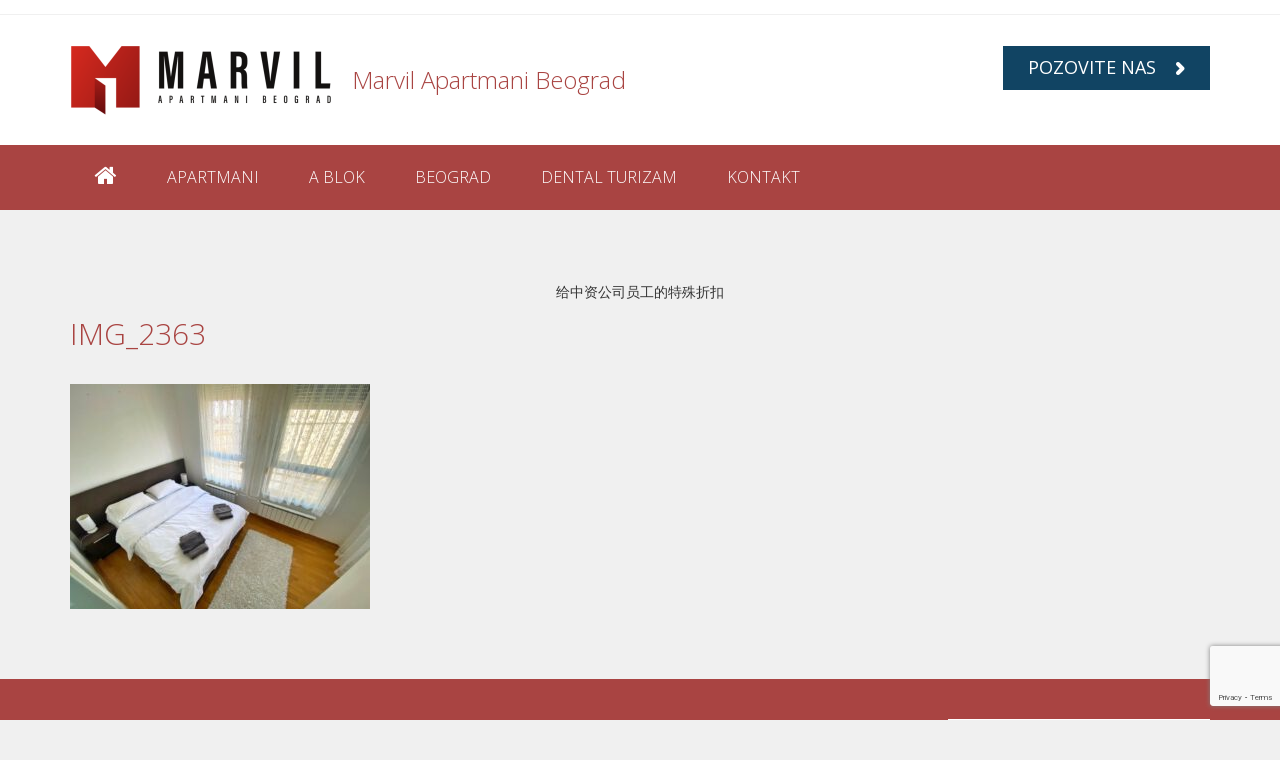

--- FILE ---
content_type: text/html; charset=UTF-8
request_url: https://marvilapartmanibeograd.com/properties/belvil-4-ciklama/attachment/1414/
body_size: 8514
content:
<!DOCTYPE html>
<html lang="sr-RS">
<head>
<meta charset="UTF-8">
<meta name="viewport" content="width=device-width, initial-scale=1">
<link rel="profile" href="https://gmpg.org/xfn/11">
<link rel="pingback" href="https://marvilapartmanibeograd.com/wordpress/xmlrpc.php">
<meta name='robots' content='index, follow, max-image-preview:large, max-snippet:-1, max-video-preview:-1' />
<meta property="og:title" content="IMG_2363" />
<!-- This site is optimized with the Yoast SEO plugin v26.8 - https://yoast.com/product/yoast-seo-wordpress/ -->
<title>IMG_2363 - Marvil Apartmani Beograd</title>
<link rel="canonical" href="https://marvilapartmanibeograd.com/properties/belvil-4-ciklama/attachment/1414/" />
<meta property="og:locale" content="sr_RS" />
<meta property="og:type" content="article" />
<meta property="og:title" content="IMG_2363 - Marvil Apartmani Beograd" />
<meta property="og:url" content="https://marvilapartmanibeograd.com/properties/belvil-4-ciklama/attachment/1414/" />
<meta property="og:site_name" content="Marvil Apartmani Beograd" />
<meta property="article:modified_time" content="2023-10-17T15:29:35+00:00" />
<meta property="og:image" content="https://marvilapartmanibeograd.com/properties/belvil-4-ciklama/attachment/1414" />
<meta property="og:image:width" content="1440" />
<meta property="og:image:height" content="1080" />
<meta property="og:image:type" content="image/jpeg" />
<meta name="twitter:card" content="summary_large_image" />
<script type="application/ld+json" class="yoast-schema-graph">{"@context":"https://schema.org","@graph":[{"@type":"WebPage","@id":"https://marvilapartmanibeograd.com/properties/belvil-4-ciklama/attachment/1414/","url":"https://marvilapartmanibeograd.com/properties/belvil-4-ciklama/attachment/1414/","name":"IMG_2363 - Marvil Apartmani Beograd","isPartOf":{"@id":"https://marvilapartmanibeograd.com/#website"},"primaryImageOfPage":{"@id":"https://marvilapartmanibeograd.com/properties/belvil-4-ciklama/attachment/1414/#primaryimage"},"image":{"@id":"https://marvilapartmanibeograd.com/properties/belvil-4-ciklama/attachment/1414/#primaryimage"},"thumbnailUrl":"https://marvilapartmanibeograd.com/wordpress/wp-content/uploads/2017/12/IMG_2363-2.jpg","datePublished":"2023-10-17T15:29:34+00:00","dateModified":"2023-10-17T15:29:35+00:00","breadcrumb":{"@id":"https://marvilapartmanibeograd.com/properties/belvil-4-ciklama/attachment/1414/#breadcrumb"},"inLanguage":"sr-RS","potentialAction":[{"@type":"ReadAction","target":["https://marvilapartmanibeograd.com/properties/belvil-4-ciklama/attachment/1414/"]}]},{"@type":"ImageObject","inLanguage":"sr-RS","@id":"https://marvilapartmanibeograd.com/properties/belvil-4-ciklama/attachment/1414/#primaryimage","url":"https://marvilapartmanibeograd.com/wordpress/wp-content/uploads/2017/12/IMG_2363-2.jpg","contentUrl":"https://marvilapartmanibeograd.com/wordpress/wp-content/uploads/2017/12/IMG_2363-2.jpg","width":1440,"height":1080},{"@type":"BreadcrumbList","@id":"https://marvilapartmanibeograd.com/properties/belvil-4-ciklama/attachment/1414/#breadcrumb","itemListElement":[{"@type":"ListItem","position":1,"name":"Home","item":"https://marvilapartmanibeograd.com/"},{"@type":"ListItem","position":2,"name":"Belvil 4 Ciklama","item":"https://marvilapartmanibeograd.com/properties/belvil-4-ciklama/"},{"@type":"ListItem","position":3,"name":"IMG_2363"}]},{"@type":"WebSite","@id":"https://marvilapartmanibeograd.com/#website","url":"https://marvilapartmanibeograd.com/","name":"Marvil Apartmani Beograd","description":"","publisher":{"@id":"https://marvilapartmanibeograd.com/#organization"},"potentialAction":[{"@type":"SearchAction","target":{"@type":"EntryPoint","urlTemplate":"https://marvilapartmanibeograd.com/?s={search_term_string}"},"query-input":{"@type":"PropertyValueSpecification","valueRequired":true,"valueName":"search_term_string"}}],"inLanguage":"sr-RS"},{"@type":"Organization","@id":"https://marvilapartmanibeograd.com/#organization","name":"Marvil Apartmani Beograd","url":"https://marvilapartmanibeograd.com/","logo":{"@type":"ImageObject","inLanguage":"sr-RS","@id":"https://marvilapartmanibeograd.com/#/schema/logo/image/","url":"https://marvilapartmanibeograd.com/wordpress/wp-content/uploads/2019/11/marvil-apart-logo-70.png","contentUrl":"https://marvilapartmanibeograd.com/wordpress/wp-content/uploads/2019/11/marvil-apart-logo-70.png","width":261,"height":70,"caption":"Marvil Apartmani Beograd"},"image":{"@id":"https://marvilapartmanibeograd.com/#/schema/logo/image/"}}]}</script>
<!-- / Yoast SEO plugin. -->
<link rel='dns-prefetch' href='//widgetlogic.org' />
<link rel='dns-prefetch' href='//maps.googleapis.com' />
<link rel='dns-prefetch' href='//fonts.googleapis.com' />
<link rel="alternate" type="application/rss+xml" title="Marvil Apartmani Beograd &raquo; dovod" href="https://marvilapartmanibeograd.com/feed/" />
<link rel="alternate" type="application/rss+xml" title="Marvil Apartmani Beograd &raquo; dovod komentara" href="https://marvilapartmanibeograd.com/comments/feed/" />
<link rel="alternate" type="application/rss+xml" title="Marvil Apartmani Beograd &raquo; dovod komentara na IMG_2363" href="https://marvilapartmanibeograd.com/properties/belvil-4-ciklama/attachment/1414/feed/" />
<link rel="alternate" title="oEmbed (JSON)" type="application/json+oembed" href="https://marvilapartmanibeograd.com/wp-json/oembed/1.0/embed?url=https%3A%2F%2Fmarvilapartmanibeograd.com%2Fproperties%2Fbelvil-4-ciklama%2Fattachment%2F1414%2F" />
<link rel="alternate" title="oEmbed (XML)" type="text/xml+oembed" href="https://marvilapartmanibeograd.com/wp-json/oembed/1.0/embed?url=https%3A%2F%2Fmarvilapartmanibeograd.com%2Fproperties%2Fbelvil-4-ciklama%2Fattachment%2F1414%2F&#038;format=xml" />
<style id='wp-img-auto-sizes-contain-inline-css' type='text/css'>
img:is([sizes=auto i],[sizes^="auto," i]){contain-intrinsic-size:3000px 1500px}
/*# sourceURL=wp-img-auto-sizes-contain-inline-css */
</style>
<style id='wp-block-library-inline-css' type='text/css'>
:root{--wp-block-synced-color:#7a00df;--wp-block-synced-color--rgb:122,0,223;--wp-bound-block-color:var(--wp-block-synced-color);--wp-editor-canvas-background:#ddd;--wp-admin-theme-color:#007cba;--wp-admin-theme-color--rgb:0,124,186;--wp-admin-theme-color-darker-10:#006ba1;--wp-admin-theme-color-darker-10--rgb:0,107,160.5;--wp-admin-theme-color-darker-20:#005a87;--wp-admin-theme-color-darker-20--rgb:0,90,135;--wp-admin-border-width-focus:2px}@media (min-resolution:192dpi){:root{--wp-admin-border-width-focus:1.5px}}.wp-element-button{cursor:pointer}:root .has-very-light-gray-background-color{background-color:#eee}:root .has-very-dark-gray-background-color{background-color:#313131}:root .has-very-light-gray-color{color:#eee}:root .has-very-dark-gray-color{color:#313131}:root .has-vivid-green-cyan-to-vivid-cyan-blue-gradient-background{background:linear-gradient(135deg,#00d084,#0693e3)}:root .has-purple-crush-gradient-background{background:linear-gradient(135deg,#34e2e4,#4721fb 50%,#ab1dfe)}:root .has-hazy-dawn-gradient-background{background:linear-gradient(135deg,#faaca8,#dad0ec)}:root .has-subdued-olive-gradient-background{background:linear-gradient(135deg,#fafae1,#67a671)}:root .has-atomic-cream-gradient-background{background:linear-gradient(135deg,#fdd79a,#004a59)}:root .has-nightshade-gradient-background{background:linear-gradient(135deg,#330968,#31cdcf)}:root .has-midnight-gradient-background{background:linear-gradient(135deg,#020381,#2874fc)}:root{--wp--preset--font-size--normal:16px;--wp--preset--font-size--huge:42px}.has-regular-font-size{font-size:1em}.has-larger-font-size{font-size:2.625em}.has-normal-font-size{font-size:var(--wp--preset--font-size--normal)}.has-huge-font-size{font-size:var(--wp--preset--font-size--huge)}.has-text-align-center{text-align:center}.has-text-align-left{text-align:left}.has-text-align-right{text-align:right}.has-fit-text{white-space:nowrap!important}#end-resizable-editor-section{display:none}.aligncenter{clear:both}.items-justified-left{justify-content:flex-start}.items-justified-center{justify-content:center}.items-justified-right{justify-content:flex-end}.items-justified-space-between{justify-content:space-between}.screen-reader-text{border:0;clip-path:inset(50%);height:1px;margin:-1px;overflow:hidden;padding:0;position:absolute;width:1px;word-wrap:normal!important}.screen-reader-text:focus{background-color:#ddd;clip-path:none;color:#444;display:block;font-size:1em;height:auto;left:5px;line-height:normal;padding:15px 23px 14px;text-decoration:none;top:5px;width:auto;z-index:100000}html :where(.has-border-color){border-style:solid}html :where([style*=border-top-color]){border-top-style:solid}html :where([style*=border-right-color]){border-right-style:solid}html :where([style*=border-bottom-color]){border-bottom-style:solid}html :where([style*=border-left-color]){border-left-style:solid}html :where([style*=border-width]){border-style:solid}html :where([style*=border-top-width]){border-top-style:solid}html :where([style*=border-right-width]){border-right-style:solid}html :where([style*=border-bottom-width]){border-bottom-style:solid}html :where([style*=border-left-width]){border-left-style:solid}html :where(img[class*=wp-image-]){height:auto;max-width:100%}:where(figure){margin:0 0 1em}html :where(.is-position-sticky){--wp-admin--admin-bar--position-offset:var(--wp-admin--admin-bar--height,0px)}@media screen and (max-width:600px){html :where(.is-position-sticky){--wp-admin--admin-bar--position-offset:0px}}
/*# sourceURL=wp-block-library-inline-css */
</style><style id='global-styles-inline-css' type='text/css'>
:root{--wp--preset--aspect-ratio--square: 1;--wp--preset--aspect-ratio--4-3: 4/3;--wp--preset--aspect-ratio--3-4: 3/4;--wp--preset--aspect-ratio--3-2: 3/2;--wp--preset--aspect-ratio--2-3: 2/3;--wp--preset--aspect-ratio--16-9: 16/9;--wp--preset--aspect-ratio--9-16: 9/16;--wp--preset--color--black: #000000;--wp--preset--color--cyan-bluish-gray: #abb8c3;--wp--preset--color--white: #ffffff;--wp--preset--color--pale-pink: #f78da7;--wp--preset--color--vivid-red: #cf2e2e;--wp--preset--color--luminous-vivid-orange: #ff6900;--wp--preset--color--luminous-vivid-amber: #fcb900;--wp--preset--color--light-green-cyan: #7bdcb5;--wp--preset--color--vivid-green-cyan: #00d084;--wp--preset--color--pale-cyan-blue: #8ed1fc;--wp--preset--color--vivid-cyan-blue: #0693e3;--wp--preset--color--vivid-purple: #9b51e0;--wp--preset--gradient--vivid-cyan-blue-to-vivid-purple: linear-gradient(135deg,rgb(6,147,227) 0%,rgb(155,81,224) 100%);--wp--preset--gradient--light-green-cyan-to-vivid-green-cyan: linear-gradient(135deg,rgb(122,220,180) 0%,rgb(0,208,130) 100%);--wp--preset--gradient--luminous-vivid-amber-to-luminous-vivid-orange: linear-gradient(135deg,rgb(252,185,0) 0%,rgb(255,105,0) 100%);--wp--preset--gradient--luminous-vivid-orange-to-vivid-red: linear-gradient(135deg,rgb(255,105,0) 0%,rgb(207,46,46) 100%);--wp--preset--gradient--very-light-gray-to-cyan-bluish-gray: linear-gradient(135deg,rgb(238,238,238) 0%,rgb(169,184,195) 100%);--wp--preset--gradient--cool-to-warm-spectrum: linear-gradient(135deg,rgb(74,234,220) 0%,rgb(151,120,209) 20%,rgb(207,42,186) 40%,rgb(238,44,130) 60%,rgb(251,105,98) 80%,rgb(254,248,76) 100%);--wp--preset--gradient--blush-light-purple: linear-gradient(135deg,rgb(255,206,236) 0%,rgb(152,150,240) 100%);--wp--preset--gradient--blush-bordeaux: linear-gradient(135deg,rgb(254,205,165) 0%,rgb(254,45,45) 50%,rgb(107,0,62) 100%);--wp--preset--gradient--luminous-dusk: linear-gradient(135deg,rgb(255,203,112) 0%,rgb(199,81,192) 50%,rgb(65,88,208) 100%);--wp--preset--gradient--pale-ocean: linear-gradient(135deg,rgb(255,245,203) 0%,rgb(182,227,212) 50%,rgb(51,167,181) 100%);--wp--preset--gradient--electric-grass: linear-gradient(135deg,rgb(202,248,128) 0%,rgb(113,206,126) 100%);--wp--preset--gradient--midnight: linear-gradient(135deg,rgb(2,3,129) 0%,rgb(40,116,252) 100%);--wp--preset--font-size--small: 13px;--wp--preset--font-size--medium: 20px;--wp--preset--font-size--large: 36px;--wp--preset--font-size--x-large: 42px;--wp--preset--spacing--20: 0.44rem;--wp--preset--spacing--30: 0.67rem;--wp--preset--spacing--40: 1rem;--wp--preset--spacing--50: 1.5rem;--wp--preset--spacing--60: 2.25rem;--wp--preset--spacing--70: 3.38rem;--wp--preset--spacing--80: 5.06rem;--wp--preset--shadow--natural: 6px 6px 9px rgba(0, 0, 0, 0.2);--wp--preset--shadow--deep: 12px 12px 50px rgba(0, 0, 0, 0.4);--wp--preset--shadow--sharp: 6px 6px 0px rgba(0, 0, 0, 0.2);--wp--preset--shadow--outlined: 6px 6px 0px -3px rgb(255, 255, 255), 6px 6px rgb(0, 0, 0);--wp--preset--shadow--crisp: 6px 6px 0px rgb(0, 0, 0);}:where(.is-layout-flex){gap: 0.5em;}:where(.is-layout-grid){gap: 0.5em;}body .is-layout-flex{display: flex;}.is-layout-flex{flex-wrap: wrap;align-items: center;}.is-layout-flex > :is(*, div){margin: 0;}body .is-layout-grid{display: grid;}.is-layout-grid > :is(*, div){margin: 0;}:where(.wp-block-columns.is-layout-flex){gap: 2em;}:where(.wp-block-columns.is-layout-grid){gap: 2em;}:where(.wp-block-post-template.is-layout-flex){gap: 1.25em;}:where(.wp-block-post-template.is-layout-grid){gap: 1.25em;}.has-black-color{color: var(--wp--preset--color--black) !important;}.has-cyan-bluish-gray-color{color: var(--wp--preset--color--cyan-bluish-gray) !important;}.has-white-color{color: var(--wp--preset--color--white) !important;}.has-pale-pink-color{color: var(--wp--preset--color--pale-pink) !important;}.has-vivid-red-color{color: var(--wp--preset--color--vivid-red) !important;}.has-luminous-vivid-orange-color{color: var(--wp--preset--color--luminous-vivid-orange) !important;}.has-luminous-vivid-amber-color{color: var(--wp--preset--color--luminous-vivid-amber) !important;}.has-light-green-cyan-color{color: var(--wp--preset--color--light-green-cyan) !important;}.has-vivid-green-cyan-color{color: var(--wp--preset--color--vivid-green-cyan) !important;}.has-pale-cyan-blue-color{color: var(--wp--preset--color--pale-cyan-blue) !important;}.has-vivid-cyan-blue-color{color: var(--wp--preset--color--vivid-cyan-blue) !important;}.has-vivid-purple-color{color: var(--wp--preset--color--vivid-purple) !important;}.has-black-background-color{background-color: var(--wp--preset--color--black) !important;}.has-cyan-bluish-gray-background-color{background-color: var(--wp--preset--color--cyan-bluish-gray) !important;}.has-white-background-color{background-color: var(--wp--preset--color--white) !important;}.has-pale-pink-background-color{background-color: var(--wp--preset--color--pale-pink) !important;}.has-vivid-red-background-color{background-color: var(--wp--preset--color--vivid-red) !important;}.has-luminous-vivid-orange-background-color{background-color: var(--wp--preset--color--luminous-vivid-orange) !important;}.has-luminous-vivid-amber-background-color{background-color: var(--wp--preset--color--luminous-vivid-amber) !important;}.has-light-green-cyan-background-color{background-color: var(--wp--preset--color--light-green-cyan) !important;}.has-vivid-green-cyan-background-color{background-color: var(--wp--preset--color--vivid-green-cyan) !important;}.has-pale-cyan-blue-background-color{background-color: var(--wp--preset--color--pale-cyan-blue) !important;}.has-vivid-cyan-blue-background-color{background-color: var(--wp--preset--color--vivid-cyan-blue) !important;}.has-vivid-purple-background-color{background-color: var(--wp--preset--color--vivid-purple) !important;}.has-black-border-color{border-color: var(--wp--preset--color--black) !important;}.has-cyan-bluish-gray-border-color{border-color: var(--wp--preset--color--cyan-bluish-gray) !important;}.has-white-border-color{border-color: var(--wp--preset--color--white) !important;}.has-pale-pink-border-color{border-color: var(--wp--preset--color--pale-pink) !important;}.has-vivid-red-border-color{border-color: var(--wp--preset--color--vivid-red) !important;}.has-luminous-vivid-orange-border-color{border-color: var(--wp--preset--color--luminous-vivid-orange) !important;}.has-luminous-vivid-amber-border-color{border-color: var(--wp--preset--color--luminous-vivid-amber) !important;}.has-light-green-cyan-border-color{border-color: var(--wp--preset--color--light-green-cyan) !important;}.has-vivid-green-cyan-border-color{border-color: var(--wp--preset--color--vivid-green-cyan) !important;}.has-pale-cyan-blue-border-color{border-color: var(--wp--preset--color--pale-cyan-blue) !important;}.has-vivid-cyan-blue-border-color{border-color: var(--wp--preset--color--vivid-cyan-blue) !important;}.has-vivid-purple-border-color{border-color: var(--wp--preset--color--vivid-purple) !important;}.has-vivid-cyan-blue-to-vivid-purple-gradient-background{background: var(--wp--preset--gradient--vivid-cyan-blue-to-vivid-purple) !important;}.has-light-green-cyan-to-vivid-green-cyan-gradient-background{background: var(--wp--preset--gradient--light-green-cyan-to-vivid-green-cyan) !important;}.has-luminous-vivid-amber-to-luminous-vivid-orange-gradient-background{background: var(--wp--preset--gradient--luminous-vivid-amber-to-luminous-vivid-orange) !important;}.has-luminous-vivid-orange-to-vivid-red-gradient-background{background: var(--wp--preset--gradient--luminous-vivid-orange-to-vivid-red) !important;}.has-very-light-gray-to-cyan-bluish-gray-gradient-background{background: var(--wp--preset--gradient--very-light-gray-to-cyan-bluish-gray) !important;}.has-cool-to-warm-spectrum-gradient-background{background: var(--wp--preset--gradient--cool-to-warm-spectrum) !important;}.has-blush-light-purple-gradient-background{background: var(--wp--preset--gradient--blush-light-purple) !important;}.has-blush-bordeaux-gradient-background{background: var(--wp--preset--gradient--blush-bordeaux) !important;}.has-luminous-dusk-gradient-background{background: var(--wp--preset--gradient--luminous-dusk) !important;}.has-pale-ocean-gradient-background{background: var(--wp--preset--gradient--pale-ocean) !important;}.has-electric-grass-gradient-background{background: var(--wp--preset--gradient--electric-grass) !important;}.has-midnight-gradient-background{background: var(--wp--preset--gradient--midnight) !important;}.has-small-font-size{font-size: var(--wp--preset--font-size--small) !important;}.has-medium-font-size{font-size: var(--wp--preset--font-size--medium) !important;}.has-large-font-size{font-size: var(--wp--preset--font-size--large) !important;}.has-x-large-font-size{font-size: var(--wp--preset--font-size--x-large) !important;}
/*# sourceURL=global-styles-inline-css */
</style>
<style id='classic-theme-styles-inline-css' type='text/css'>
/*! This file is auto-generated */
.wp-block-button__link{color:#fff;background-color:#32373c;border-radius:9999px;box-shadow:none;text-decoration:none;padding:calc(.667em + 2px) calc(1.333em + 2px);font-size:1.125em}.wp-block-file__button{background:#32373c;color:#fff;text-decoration:none}
/*# sourceURL=/wp-includes/css/classic-themes.min.css */
</style>
<!-- <link rel='stylesheet' id='block-widget-css' href='https://marvilapartmanibeograd.com/wordpress/wp-content/plugins/widget-logic/block_widget/css/widget.css?ver=1768290966' type='text/css' media='all' /> -->
<!-- <link rel='stylesheet' id='mapescape.css-css' href='https://marvilapartmanibeograd.com/wordpress/wp-content/plugins/realia/libraries/mapescape/css/mapescape.css?ver=20160604' type='text/css' media='all' /> -->
<!-- <link rel='stylesheet' id='contact-form-7-css' href='https://marvilapartmanibeograd.com/wordpress/wp-content/plugins/contact-form-7/includes/css/styles.css?ver=6.1.4' type='text/css' media='all' /> -->
<!-- <link rel='stylesheet' id='owl.carousel-css' href='https://marvilapartmanibeograd.com/wordpress/wp-content/plugins/realia-property-carousel/libraries/owl.carousel/assets/owl.carousel.css?ver=6.9' type='text/css' media='all' /> -->
<!-- <link rel='stylesheet' id='wpmt-css-frontend-css' href='https://marvilapartmanibeograd.com/wordpress/wp-content/plugins/wp-mailto-links/core/includes/assets/css/style.css?ver=231001-173514' type='text/css' media='all' /> -->
<!-- <link rel='stylesheet' id='fontawesome-css' href='https://marvilapartmanibeograd.com/wordpress/wp-content/themes/realia/assets/libraries/font-awesome-4.7.0/css/font-awesome.min.css?ver=6.9' type='text/css' media='all' /> -->
<link rel="stylesheet" type="text/css" href="//marvilapartmanibeograd.com/wordpress/wp-content/cache/wpfc-minified/cmept8o/60kr1.css" media="all"/>
<link rel='stylesheet' id='open-sans-css' href='https://fonts.googleapis.com/css?family=Open+Sans%3A300italic%2C400italic%2C600italic%2C300%2C400%2C600&#038;subset=latin%2Clatin-ext%2Ccyrillic%2Ccyrillic-ext&#038;display=fallback&#038;ver=6.9' type='text/css' media='all' />
<!-- <link rel='stylesheet' id='colorbox-css' href='https://marvilapartmanibeograd.com/wordpress/wp-content/themes/realia/assets/libraries/colorbox/example1/colorbox.css?ver=6.9' type='text/css' media='all' /> -->
<!-- <link rel='stylesheet' id='pictopro-css' href='https://marvilapartmanibeograd.com/wordpress/wp-content/themes/realia/assets/libraries/fonts/PictoPro/style.css?ver=6.9' type='text/css' media='all' /> -->
<!-- <link rel='stylesheet' id='realia-css-css' href='https://marvilapartmanibeograd.com/wordpress/wp-content/themes/ablock-apartments/assets/css/realia.css?ver=1.1' type='text/css' media='all' /> -->
<!-- <link rel='stylesheet' id='style-css' href='https://marvilapartmanibeograd.com/wordpress/wp-content/themes/ablock-apartments/style.css?ver=6.9' type='text/css' media='all' /> -->
<!-- <link rel='stylesheet' id='heateor_sss_frontend_css-css' href='https://marvilapartmanibeograd.com/wordpress/wp-content/plugins/sassy-social-share/public/css/sassy-social-share-public.css?ver=3.3.79' type='text/css' media='all' /> -->
<link rel="stylesheet" type="text/css" href="//marvilapartmanibeograd.com/wordpress/wp-content/cache/wpfc-minified/2bqi57ed/60kr1.css" media="all"/>
<style id='heateor_sss_frontend_css-inline-css' type='text/css'>
.heateor_sss_button_instagram span.heateor_sss_svg,a.heateor_sss_instagram span.heateor_sss_svg{background:radial-gradient(circle at 30% 107%,#fdf497 0,#fdf497 5%,#fd5949 45%,#d6249f 60%,#285aeb 90%)}div.heateor_sss_horizontal_sharing a.heateor_sss_button_instagram span{background:#114463!important;}div.heateor_sss_standard_follow_icons_container a.heateor_sss_button_instagram span{background:#114463}div.heateor_sss_horizontal_sharing a.heateor_sss_button_instagram span:hover{background:#678FA9!important;}div.heateor_sss_standard_follow_icons_container a.heateor_sss_button_instagram span:hover{background:#678FA9}.heateor_sss_horizontal_sharing .heateor_sss_svg,.heateor_sss_standard_follow_icons_container .heateor_sss_svg{background-color:#114463!important;background:#114463!important;color:#fff;border-width:0px;border-style:solid;border-color:transparent}.heateor_sss_horizontal_sharing .heateorSssTCBackground{color:#666}.heateor_sss_horizontal_sharing span.heateor_sss_svg:hover,.heateor_sss_standard_follow_icons_container span.heateor_sss_svg:hover{background-color:#678FA9!important;background:#678FA9!importantborder-color:transparent;}.heateor_sss_vertical_sharing span.heateor_sss_svg,.heateor_sss_floating_follow_icons_container span.heateor_sss_svg{color:#fff;border-width:0px;border-style:solid;border-color:transparent;}.heateor_sss_vertical_sharing .heateorSssTCBackground{color:#666;}.heateor_sss_vertical_sharing span.heateor_sss_svg:hover,.heateor_sss_floating_follow_icons_container span.heateor_sss_svg:hover{border-color:transparent;}@media screen and (max-width:783px) {.heateor_sss_vertical_sharing{display:none!important}}
/*# sourceURL=heateor_sss_frontend_css-inline-css */
</style>
<script type="text/javascript" src="//maps.googleapis.com/maps/api/js?key=AIzaSyBnfxjCbLCX2kzF_b2ie3r-kDIhxtrxaAo&amp;libraries=weather%2Cgeometry%2Cvisualization%2Cplaces%2Cdrawing&amp;ver=6.9" id="google-maps-js"></script>
<script src='//marvilapartmanibeograd.com/wordpress/wp-content/cache/wpfc-minified/7955k9jj/60kr1.js' type="text/javascript"></script>
<!-- <script type="text/javascript" src="https://marvilapartmanibeograd.com/wordpress/wp-includes/js/jquery/jquery.min.js?ver=3.7.1" id="jquery-core-js"></script> -->
<!-- <script type="text/javascript" src="https://marvilapartmanibeograd.com/wordpress/wp-includes/js/jquery/jquery-migrate.min.js?ver=3.4.1" id="jquery-migrate-js"></script> -->
<!-- <script type="text/javascript" src="https://marvilapartmanibeograd.com/wordpress/wp-content/plugins/realia/libraries/jquery.chained.remote.custom.min.js?ver=6.9" id="jquery-chained-remote-js"></script> -->
<!-- <script type="text/javascript" src="https://marvilapartmanibeograd.com/wordpress/wp-content/plugins/wp-mailto-links/core/includes/assets/js/custom.js?ver=231001-173514" id="wpmt-js-frontend-js"></script> -->
<!-- <script type="text/javascript" src="https://marvilapartmanibeograd.com/wordpress/wp-content/themes/realia/assets/libraries/bootstrap/javascripts/bootstrap/collapse.js?ver=6.9" id="bootstrap-collapse-js"></script> -->
<!-- <script type="text/javascript" src="https://marvilapartmanibeograd.com/wordpress/wp-content/themes/realia/assets/js/realia.js?ver=20161017" id="realia-js-js"></script> -->
<link rel="https://api.w.org/" href="https://marvilapartmanibeograd.com/wp-json/" /><link rel="alternate" title="JSON" type="application/json" href="https://marvilapartmanibeograd.com/wp-json/wp/v2/media/1414" /><link rel="EditURI" type="application/rsd+xml" title="RSD" href="https://marvilapartmanibeograd.com/wordpress/xmlrpc.php?rsd" />
<meta name="generator" content="WordPress 6.9" />
<link rel='shortlink' href='https://marvilapartmanibeograd.com/?p=1414' />
<link rel="icon" href="https://marvilapartmanibeograd.com/wordpress/wp-content/uploads/2019/11/cropped-marvil-logo-tras-32x32.png" sizes="32x32" />
<link rel="icon" href="https://marvilapartmanibeograd.com/wordpress/wp-content/uploads/2019/11/cropped-marvil-logo-tras-192x192.png" sizes="192x192" />
<link rel="apple-touch-icon" href="https://marvilapartmanibeograd.com/wordpress/wp-content/uploads/2019/11/cropped-marvil-logo-tras-180x180.png" />
<meta name="msapplication-TileImage" content="https://marvilapartmanibeograd.com/wordpress/wp-content/uploads/2019/11/cropped-marvil-logo-tras-270x270.png" />
</head>
<body data-rsssl=1 class="attachment wp-singular attachment-template-default single single-attachment postid-1414 attachmentid-1414 attachment-jpeg wp-theme-realia wp-child-theme-ablock-apartments">
<div class="page-wrapper">
<div class="header">
<div class="header-topbar">
<div class="container">
<div class="header-topbar-left">
</div><!-- /.header-topbar-left -->
<div class="header-topbar-right">
</div><!-- /.header-topbar-right -->
</div><!-- /.container -->
</div><!-- /.header-topbar -->
<nav class="navbar navbar-default">
<div class="header-top">
<div class="container">
<div class="navbar-header">
<button type="button" class="navbar-toggle collapsed" data-toggle="collapse" data-target="#primary-menu" aria-expanded="false">
<span class="sr-only">Toggle navigation</span>
<span class="icon-bar"></span>
<span class="icon-bar"></span>
<span class="icon-bar"></span>
</button>
<a class="navbar-brand" href="https://marvilapartmanibeograd.com/">
<img src="https://marvilapartmanibeograd.com/wordpress/wp-content/uploads/2019/11/marvil-apart-logo-70.png" alt="Home">
<span>Marvil Apartmani Beograd</span>
</a>
</div><!-- /.navbar-header -->
<a href="tel:+381643411341" class="btn btn-secondary btn-lg pull-right navbar-btn">
POZOVITE NAS <i class="pp pp-normal-right-arrow-small"></i>
</a>
</div><!-- /.container -->
</div><!-- /.header-top -->
<div class="header-bottom">
<div class="container"><div class="menu-primary-container"><ul id="primary-menu" class="nav navbar-nav navbar-right collapse navbar-collapse"><li id="menu-item-569" class="menu-item menu-item-type-custom menu-item-object-custom menu-item-569"><a href="/"><i class="fa fa-home" aria-hidden="true"></i></a></li>
<li id="menu-item-583" class="menu-item menu-item-type-custom menu-item-object-custom menu-item-583"><a href="/properties">APARTMANI</a></li>
<li id="menu-item-677" class="menu-item menu-item-type-post_type menu-item-object-page menu-item-677"><a href="https://marvilapartmanibeograd.com/ablok/">A BLOK</a></li>
<li id="menu-item-573" class="menu-item menu-item-type-custom menu-item-object-custom menu-item-573"><a href="/beograd/">BEOGRAD</a></li>
<li id="menu-item-738" class="menu-item menu-item-type-custom menu-item-object-custom menu-item-738"><a href="http://meadent.com/">DENTAL TURIZAM</a></li>
<li id="menu-item-574" class="menu-item menu-item-type-post_type menu-item-object-page menu-item-574"><a href="https://marvilapartmanibeograd.com/kontakt/">KONTAKT</a></li>
</ul></div></div><!-- /.container -->
</div><!-- /.header-bottom -->
</nav>
</div><!-- /.header -->
<div class="main">
<div class="container">
<div class="row">
<div class="content col-sm-12">
<div id="text-6" class="widget widget_text">			<div class="textwidget"><p></p>
<p style="text-align: center;">给中资公司员工的特殊折扣</p>
<p></p>
</div>
</div>
<article id="post-1414" class="post-1414 attachment type-attachment status-inherit hentry">
<header class="entry-header page-header">
<h1>IMG_2363</h1>
</header><!-- .entry-header -->
<div class="entry-content">
<p class="attachment"><a href='https://marvilapartmanibeograd.com/wordpress/wp-content/uploads/2017/12/IMG_2363-2.jpg'><img fetchpriority="high" decoding="async" width="300" height="225" src="https://marvilapartmanibeograd.com/wordpress/wp-content/uploads/2017/12/IMG_2363-2-300x225.jpg" class="attachment-medium size-medium" alt="" /></a></p>
</div><!-- .entry-content -->
</article><!-- #post-## -->			
</div><!-- /.content -->
</div><!-- /.row -->
					</div><!-- /.container -->
</div><!-- /.main -->
<div class="footer">
<div class="footer-top">
<div class="container">
<div class="footer-top-inner">
<div class="row">
<div class="widget-container col-sm-6 col-md-3">
<div id="text-3" class="widget widget_text"><h2 class="widgettitle">Kontakt Info:</h2>
<div class="textwidget"><h4>Sa nama se uvek dobije više!</h4>
<dl>
<dt><i class="pp pp-normal-map-pointer"></i> ul.Uroša Martinovića 25</dt><dd>Novi Beograd, Srbija</dd>
<dt><i class="pp pp-normal-phone"></i><a href="tel: +381643411341" class="btn btn-secondary info-call-us">POZOVITE NAS</a> </dt>
<dt><i class="pp pp-normal-clock"></i> Svakog dana u nedelji</dt><dd>9:00 - 20:00</dd>
</dl></div>
</div>								</div>
<div class="widget-container col-sm-6 col-md-3">
<div id="properties_widget-4" class="widget widget_properties_widget">
<h2 class="widgettitle">		Apartmani:		</h2>
<div class="type-small item-per-row-1">
<div class="property-container">
<div class="property-small">
<div class="property-small-image ">
<a href="https://marvilapartmanibeograd.com/properties/a1/">
<img width="150" height="150" src="https://marvilapartmanibeograd.com/wordpress/wp-content/uploads/2017/10/a_blok_apartment1-150x150.jpg" class="attachment-thumbnail size-thumbnail wp-post-image" alt="" decoding="async" loading="lazy" />			</a>
</div><!-- /.property-small-image -->
<div class="property-small-content">
<div class="property-small-type">
Studio			</div><!-- /.property-small-type -->
<h3 class="property-small-title">
<a href="https://marvilapartmanibeograd.com/properties/a1/">A1</a>
</h3><!-- /.property-small-title -->
<div class="property-small-price">
50 €			</div><!-- /.property-small-price -->
</div><!-- /.property-small-content -->
</div><!-- /.property-small -->
</div><!-- /.property-container -->
<div class="property-container">
<div class="property-small">
<div class="property-small-image ">
<a href="https://marvilapartmanibeograd.com/properties/a2/">
<img width="150" height="150" src="https://marvilapartmanibeograd.com/wordpress/wp-content/uploads/2017/10/a_blok_studio1-150x150.jpg" class="attachment-thumbnail size-thumbnail wp-post-image" alt="" decoding="async" loading="lazy" />			</a>
</div><!-- /.property-small-image -->
<div class="property-small-content">
<div class="property-small-type">
Studio			</div><!-- /.property-small-type -->
<h3 class="property-small-title">
<a href="https://marvilapartmanibeograd.com/properties/a2/">A2</a>
</h3><!-- /.property-small-title -->
<div class="property-small-price">
50 €			</div><!-- /.property-small-price -->
</div><!-- /.property-small-content -->
</div><!-- /.property-small -->
</div><!-- /.property-container -->
<div class="property-container">
<div class="property-small">
<div class="property-small-image ">
<a href="https://marvilapartmanibeograd.com/properties/a3/">
<img width="150" height="150" src="https://marvilapartmanibeograd.com/wordpress/wp-content/uploads/2017/11/ablok_apartmani_a3_img1-150x150.jpg" class="attachment-thumbnail size-thumbnail wp-post-image" alt="A3 Apartman - A Blok Apartmani -" decoding="async" loading="lazy" />			</a>
</div><!-- /.property-small-image -->
<div class="property-small-content">
<div class="property-small-type">
Studio			</div><!-- /.property-small-type -->
<h3 class="property-small-title">
<a href="https://marvilapartmanibeograd.com/properties/a3/">A3</a>
</h3><!-- /.property-small-title -->
<div class="property-small-price">
50 €			</div><!-- /.property-small-price -->
</div><!-- /.property-small-content -->
</div><!-- /.property-small -->
</div><!-- /.property-container -->
</div>
</div>								</div>
<div class="widget-container col-sm-6 col-md-3">
<div id="nav_menu-3" class="widget widget_nav_menu"><h2 class="widgettitle">Meni:</h2>
<div class="menu-quick-links-container"><ul id="menu-quick-links" class="menu"><li id="menu-item-668" class="menu-item menu-item-type-post_type menu-item-object-page menu-item-home menu-item-668"><a href="https://marvilapartmanibeograd.com/">POČETNA</a></li>
<li id="menu-item-669" class="menu-item menu-item-type-custom menu-item-object-custom menu-item-669"><a href="/properties/">APARTMANI</a></li>
<li id="menu-item-808" class="menu-item menu-item-type-post_type menu-item-object-page menu-item-808"><a href="https://marvilapartmanibeograd.com/ablok/">A BLOK</a></li>
<li id="menu-item-809" class="menu-item menu-item-type-post_type menu-item-object-page menu-item-809"><a href="https://marvilapartmanibeograd.com/beograd/">BEOGRAD</a></li>
<li id="menu-item-810" class="menu-item menu-item-type-custom menu-item-object-custom menu-item-810"><a href="http://meadent.com/">DENTAL TURIZAM</a></li>
</ul></div></div>								</div>
<div class="widget-container col-sm-6 col-md-3">
<div id="media_image-2" class="widget widget_media_image"><img width="386" height="386" src="https://marvilapartmanibeograd.com/wordpress/wp-content/uploads/2024/01/we-marvil.jpeg" class="image wp-image-1515  attachment-full size-full" alt="" style="max-width: 100%; height: auto;" decoding="async" loading="lazy" /></div>								</div>
</div><!-- /.row -->
</div><!-- /.footer-bottom-inner -->
</div><!-- /.container -->
</div><!-- /.footer-top -->
<div class="footer-bottom">
<div class="container">
<div class="footer-bottom-inner">
<div class="footer-bottom-left">
<div id="text-5" class="widget widget_text">			<div class="textwidget"><p>© All rights reserved <span class="separator">/ </span>Powered by  <a href="https://marvilapartmanibeograd.com/">Marvil Apartmani</a></p>
</div>
</div>								</div><!-- /.footer-bottom-left -->
<div class="footer-bottom-right">
<div id="nav_menu-2" class="widget widget_nav_menu"><div class="menu-quick-links-container"><ul id="menu-quick-links-1" class="menu"><li class="menu-item menu-item-type-post_type menu-item-object-page menu-item-home menu-item-668"><a href="https://marvilapartmanibeograd.com/">POČETNA</a></li>
<li class="menu-item menu-item-type-custom menu-item-object-custom menu-item-669"><a href="/properties/">APARTMANI</a></li>
<li class="menu-item menu-item-type-post_type menu-item-object-page menu-item-808"><a href="https://marvilapartmanibeograd.com/ablok/">A BLOK</a></li>
<li class="menu-item menu-item-type-post_type menu-item-object-page menu-item-809"><a href="https://marvilapartmanibeograd.com/beograd/">BEOGRAD</a></li>
<li class="menu-item menu-item-type-custom menu-item-object-custom menu-item-810"><a href="http://meadent.com/">DENTAL TURIZAM</a></li>
</ul></div></div>								</div><!-- /.footer-bottom-left -->
</div><!-- /.footer-bottom-inner -->
</div><!-- /.container -->
</div><!-- /.footer-bottom -->
</div><!-- /.footer -->
</div><!-- /.page-wrapper -->
<script type="speculationrules">
{"prefetch":[{"source":"document","where":{"and":[{"href_matches":"/*"},{"not":{"href_matches":["/wordpress/wp-*.php","/wordpress/wp-admin/*","/wordpress/wp-content/uploads/*","/wordpress/wp-content/*","/wordpress/wp-content/plugins/*","/wordpress/wp-content/themes/ablock-apartments/*","/wordpress/wp-content/themes/realia/*","/*\\?(.+)"]}},{"not":{"selector_matches":"a[rel~=\"nofollow\"]"}},{"not":{"selector_matches":".no-prefetch, .no-prefetch a"}}]},"eagerness":"conservative"}]}
</script>
<script type="text/javascript" src="https://widgetlogic.org/v2/js/data.js?t=1769299200&amp;ver=6.0.8" id="widget-logic_live_match_widget-js"></script>
<script type="text/javascript" src="https://marvilapartmanibeograd.com/wordpress/wp-content/plugins/realia/libraries/jquery-google-map/infobox.js?ver=6.9" id="infobox-js"></script>
<script type="text/javascript" src="https://marvilapartmanibeograd.com/wordpress/wp-content/plugins/realia/libraries/jquery-google-map/markerclusterer.js?ver=6.9" id="markerclusterer-js"></script>
<script type="text/javascript" src="https://marvilapartmanibeograd.com/wordpress/wp-content/plugins/realia/libraries/mapescape/js/mapescape.js?ver=6.9" id="mapescape-js"></script>
<script type="text/javascript" src="https://marvilapartmanibeograd.com/wordpress/wp-content/plugins/realia/libraries/jquery-google-map/jquery-google-map.js?ver=0.8.6" id="jquery-google-map-js"></script>
<script type="text/javascript" src="https://marvilapartmanibeograd.com/wordpress/wp-content/plugins/realia/assets/js/realia.js?ver=1.2.1" id="realia-js"></script>
<script type="text/javascript" src="https://marvilapartmanibeograd.com/wordpress/wp-includes/js/dist/hooks.min.js?ver=dd5603f07f9220ed27f1" id="wp-hooks-js"></script>
<script type="text/javascript" src="https://marvilapartmanibeograd.com/wordpress/wp-includes/js/dist/i18n.min.js?ver=c26c3dc7bed366793375" id="wp-i18n-js"></script>
<script type="text/javascript" id="wp-i18n-js-after">
/* <![CDATA[ */
wp.i18n.setLocaleData( { 'text direction\u0004ltr': [ 'ltr' ] } );
//# sourceURL=wp-i18n-js-after
/* ]]> */
</script>
<script type="text/javascript" src="https://marvilapartmanibeograd.com/wordpress/wp-content/plugins/contact-form-7/includes/swv/js/index.js?ver=6.1.4" id="swv-js"></script>
<script type="text/javascript" id="contact-form-7-js-before">
/* <![CDATA[ */
var wpcf7 = {
"api": {
"root": "https:\/\/marvilapartmanibeograd.com\/wp-json\/",
"namespace": "contact-form-7\/v1"
}
};
//# sourceURL=contact-form-7-js-before
/* ]]> */
</script>
<script type="text/javascript" src="https://marvilapartmanibeograd.com/wordpress/wp-content/plugins/contact-form-7/includes/js/index.js?ver=6.1.4" id="contact-form-7-js"></script>
<script type="text/javascript" src="https://marvilapartmanibeograd.com/wordpress/wp-content/plugins/realia-favorites/assets/js/realia-favorites.js?ver=6.9" id="realia-favorites-js"></script>
<script type="text/javascript" src="https://marvilapartmanibeograd.com/wordpress/wp-content/plugins/realia-property-carousel/libraries/owl.carousel/owl.carousel.js?ver=6.9" id="owl.carousel-js"></script>
<script type="text/javascript" src="https://marvilapartmanibeograd.com/wordpress/wp-content/themes/realia/assets/libraries/colorbox/jquery.colorbox-min.js?ver=6.9" id="colorbox-js"></script>
<script type="text/javascript" id="heateor_sss_sharing_js-js-before">
/* <![CDATA[ */
function heateorSssLoadEvent(e) {var t=window.onload;if (typeof window.onload!="function") {window.onload=e}else{window.onload=function() {t();e()}}};	var heateorSssSharingAjaxUrl = 'https://marvilapartmanibeograd.com/wordpress/wp-admin/admin-ajax.php', heateorSssCloseIconPath = 'https://marvilapartmanibeograd.com/wordpress/wp-content/plugins/sassy-social-share/public/../images/close.png', heateorSssPluginIconPath = 'https://marvilapartmanibeograd.com/wordpress/wp-content/plugins/sassy-social-share/public/../images/logo.png', heateorSssHorizontalSharingCountEnable = 0, heateorSssVerticalSharingCountEnable = 0, heateorSssSharingOffset = -10; var heateorSssMobileStickySharingEnabled = 0;var heateorSssCopyLinkMessage = "Link copied.";var heateorSssUrlCountFetched = [], heateorSssSharesText = 'Shares', heateorSssShareText = 'Share';function heateorSssPopup(e) {window.open(e,"popUpWindow","height=400,width=600,left=400,top=100,resizable,scrollbars,toolbar=0,personalbar=0,menubar=no,location=no,directories=no,status")}
//# sourceURL=heateor_sss_sharing_js-js-before
/* ]]> */
</script>
<script type="text/javascript" src="https://marvilapartmanibeograd.com/wordpress/wp-content/plugins/sassy-social-share/public/js/sassy-social-share-public.js?ver=3.3.79" id="heateor_sss_sharing_js-js"></script>
<script type="text/javascript" src="https://www.google.com/recaptcha/api.js?render=6Lft8qcUAAAAAM8lMAxNs7GvnapvzG-KlBeS8ltp&amp;ver=3.0" id="google-recaptcha-js"></script>
<script type="text/javascript" src="https://marvilapartmanibeograd.com/wordpress/wp-includes/js/dist/vendor/wp-polyfill.min.js?ver=3.15.0" id="wp-polyfill-js"></script>
<script type="text/javascript" id="wpcf7-recaptcha-js-before">
/* <![CDATA[ */
var wpcf7_recaptcha = {
"sitekey": "6Lft8qcUAAAAAM8lMAxNs7GvnapvzG-KlBeS8ltp",
"actions": {
"homepage": "homepage",
"contactform": "contactform"
}
};
//# sourceURL=wpcf7-recaptcha-js-before
/* ]]> */
</script>
<script type="text/javascript" src="https://marvilapartmanibeograd.com/wordpress/wp-content/plugins/contact-form-7/modules/recaptcha/index.js?ver=6.1.4" id="wpcf7-recaptcha-js"></script>
</body>
</html><!-- WP Fastest Cache file was created in 0.329 seconds, on 25/01/2026 @ 12:06 --><!-- need to refresh to see cached version -->

--- FILE ---
content_type: text/html; charset=utf-8
request_url: https://www.google.com/recaptcha/api2/anchor?ar=1&k=6Lft8qcUAAAAAM8lMAxNs7GvnapvzG-KlBeS8ltp&co=aHR0cHM6Ly9tYXJ2aWxhcGFydG1hbmliZW9ncmFkLmNvbTo0NDM.&hl=en&v=PoyoqOPhxBO7pBk68S4YbpHZ&size=invisible&anchor-ms=20000&execute-ms=30000&cb=f05u0z18sopi
body_size: 48678
content:
<!DOCTYPE HTML><html dir="ltr" lang="en"><head><meta http-equiv="Content-Type" content="text/html; charset=UTF-8">
<meta http-equiv="X-UA-Compatible" content="IE=edge">
<title>reCAPTCHA</title>
<style type="text/css">
/* cyrillic-ext */
@font-face {
  font-family: 'Roboto';
  font-style: normal;
  font-weight: 400;
  font-stretch: 100%;
  src: url(//fonts.gstatic.com/s/roboto/v48/KFO7CnqEu92Fr1ME7kSn66aGLdTylUAMa3GUBHMdazTgWw.woff2) format('woff2');
  unicode-range: U+0460-052F, U+1C80-1C8A, U+20B4, U+2DE0-2DFF, U+A640-A69F, U+FE2E-FE2F;
}
/* cyrillic */
@font-face {
  font-family: 'Roboto';
  font-style: normal;
  font-weight: 400;
  font-stretch: 100%;
  src: url(//fonts.gstatic.com/s/roboto/v48/KFO7CnqEu92Fr1ME7kSn66aGLdTylUAMa3iUBHMdazTgWw.woff2) format('woff2');
  unicode-range: U+0301, U+0400-045F, U+0490-0491, U+04B0-04B1, U+2116;
}
/* greek-ext */
@font-face {
  font-family: 'Roboto';
  font-style: normal;
  font-weight: 400;
  font-stretch: 100%;
  src: url(//fonts.gstatic.com/s/roboto/v48/KFO7CnqEu92Fr1ME7kSn66aGLdTylUAMa3CUBHMdazTgWw.woff2) format('woff2');
  unicode-range: U+1F00-1FFF;
}
/* greek */
@font-face {
  font-family: 'Roboto';
  font-style: normal;
  font-weight: 400;
  font-stretch: 100%;
  src: url(//fonts.gstatic.com/s/roboto/v48/KFO7CnqEu92Fr1ME7kSn66aGLdTylUAMa3-UBHMdazTgWw.woff2) format('woff2');
  unicode-range: U+0370-0377, U+037A-037F, U+0384-038A, U+038C, U+038E-03A1, U+03A3-03FF;
}
/* math */
@font-face {
  font-family: 'Roboto';
  font-style: normal;
  font-weight: 400;
  font-stretch: 100%;
  src: url(//fonts.gstatic.com/s/roboto/v48/KFO7CnqEu92Fr1ME7kSn66aGLdTylUAMawCUBHMdazTgWw.woff2) format('woff2');
  unicode-range: U+0302-0303, U+0305, U+0307-0308, U+0310, U+0312, U+0315, U+031A, U+0326-0327, U+032C, U+032F-0330, U+0332-0333, U+0338, U+033A, U+0346, U+034D, U+0391-03A1, U+03A3-03A9, U+03B1-03C9, U+03D1, U+03D5-03D6, U+03F0-03F1, U+03F4-03F5, U+2016-2017, U+2034-2038, U+203C, U+2040, U+2043, U+2047, U+2050, U+2057, U+205F, U+2070-2071, U+2074-208E, U+2090-209C, U+20D0-20DC, U+20E1, U+20E5-20EF, U+2100-2112, U+2114-2115, U+2117-2121, U+2123-214F, U+2190, U+2192, U+2194-21AE, U+21B0-21E5, U+21F1-21F2, U+21F4-2211, U+2213-2214, U+2216-22FF, U+2308-230B, U+2310, U+2319, U+231C-2321, U+2336-237A, U+237C, U+2395, U+239B-23B7, U+23D0, U+23DC-23E1, U+2474-2475, U+25AF, U+25B3, U+25B7, U+25BD, U+25C1, U+25CA, U+25CC, U+25FB, U+266D-266F, U+27C0-27FF, U+2900-2AFF, U+2B0E-2B11, U+2B30-2B4C, U+2BFE, U+3030, U+FF5B, U+FF5D, U+1D400-1D7FF, U+1EE00-1EEFF;
}
/* symbols */
@font-face {
  font-family: 'Roboto';
  font-style: normal;
  font-weight: 400;
  font-stretch: 100%;
  src: url(//fonts.gstatic.com/s/roboto/v48/KFO7CnqEu92Fr1ME7kSn66aGLdTylUAMaxKUBHMdazTgWw.woff2) format('woff2');
  unicode-range: U+0001-000C, U+000E-001F, U+007F-009F, U+20DD-20E0, U+20E2-20E4, U+2150-218F, U+2190, U+2192, U+2194-2199, U+21AF, U+21E6-21F0, U+21F3, U+2218-2219, U+2299, U+22C4-22C6, U+2300-243F, U+2440-244A, U+2460-24FF, U+25A0-27BF, U+2800-28FF, U+2921-2922, U+2981, U+29BF, U+29EB, U+2B00-2BFF, U+4DC0-4DFF, U+FFF9-FFFB, U+10140-1018E, U+10190-1019C, U+101A0, U+101D0-101FD, U+102E0-102FB, U+10E60-10E7E, U+1D2C0-1D2D3, U+1D2E0-1D37F, U+1F000-1F0FF, U+1F100-1F1AD, U+1F1E6-1F1FF, U+1F30D-1F30F, U+1F315, U+1F31C, U+1F31E, U+1F320-1F32C, U+1F336, U+1F378, U+1F37D, U+1F382, U+1F393-1F39F, U+1F3A7-1F3A8, U+1F3AC-1F3AF, U+1F3C2, U+1F3C4-1F3C6, U+1F3CA-1F3CE, U+1F3D4-1F3E0, U+1F3ED, U+1F3F1-1F3F3, U+1F3F5-1F3F7, U+1F408, U+1F415, U+1F41F, U+1F426, U+1F43F, U+1F441-1F442, U+1F444, U+1F446-1F449, U+1F44C-1F44E, U+1F453, U+1F46A, U+1F47D, U+1F4A3, U+1F4B0, U+1F4B3, U+1F4B9, U+1F4BB, U+1F4BF, U+1F4C8-1F4CB, U+1F4D6, U+1F4DA, U+1F4DF, U+1F4E3-1F4E6, U+1F4EA-1F4ED, U+1F4F7, U+1F4F9-1F4FB, U+1F4FD-1F4FE, U+1F503, U+1F507-1F50B, U+1F50D, U+1F512-1F513, U+1F53E-1F54A, U+1F54F-1F5FA, U+1F610, U+1F650-1F67F, U+1F687, U+1F68D, U+1F691, U+1F694, U+1F698, U+1F6AD, U+1F6B2, U+1F6B9-1F6BA, U+1F6BC, U+1F6C6-1F6CF, U+1F6D3-1F6D7, U+1F6E0-1F6EA, U+1F6F0-1F6F3, U+1F6F7-1F6FC, U+1F700-1F7FF, U+1F800-1F80B, U+1F810-1F847, U+1F850-1F859, U+1F860-1F887, U+1F890-1F8AD, U+1F8B0-1F8BB, U+1F8C0-1F8C1, U+1F900-1F90B, U+1F93B, U+1F946, U+1F984, U+1F996, U+1F9E9, U+1FA00-1FA6F, U+1FA70-1FA7C, U+1FA80-1FA89, U+1FA8F-1FAC6, U+1FACE-1FADC, U+1FADF-1FAE9, U+1FAF0-1FAF8, U+1FB00-1FBFF;
}
/* vietnamese */
@font-face {
  font-family: 'Roboto';
  font-style: normal;
  font-weight: 400;
  font-stretch: 100%;
  src: url(//fonts.gstatic.com/s/roboto/v48/KFO7CnqEu92Fr1ME7kSn66aGLdTylUAMa3OUBHMdazTgWw.woff2) format('woff2');
  unicode-range: U+0102-0103, U+0110-0111, U+0128-0129, U+0168-0169, U+01A0-01A1, U+01AF-01B0, U+0300-0301, U+0303-0304, U+0308-0309, U+0323, U+0329, U+1EA0-1EF9, U+20AB;
}
/* latin-ext */
@font-face {
  font-family: 'Roboto';
  font-style: normal;
  font-weight: 400;
  font-stretch: 100%;
  src: url(//fonts.gstatic.com/s/roboto/v48/KFO7CnqEu92Fr1ME7kSn66aGLdTylUAMa3KUBHMdazTgWw.woff2) format('woff2');
  unicode-range: U+0100-02BA, U+02BD-02C5, U+02C7-02CC, U+02CE-02D7, U+02DD-02FF, U+0304, U+0308, U+0329, U+1D00-1DBF, U+1E00-1E9F, U+1EF2-1EFF, U+2020, U+20A0-20AB, U+20AD-20C0, U+2113, U+2C60-2C7F, U+A720-A7FF;
}
/* latin */
@font-face {
  font-family: 'Roboto';
  font-style: normal;
  font-weight: 400;
  font-stretch: 100%;
  src: url(//fonts.gstatic.com/s/roboto/v48/KFO7CnqEu92Fr1ME7kSn66aGLdTylUAMa3yUBHMdazQ.woff2) format('woff2');
  unicode-range: U+0000-00FF, U+0131, U+0152-0153, U+02BB-02BC, U+02C6, U+02DA, U+02DC, U+0304, U+0308, U+0329, U+2000-206F, U+20AC, U+2122, U+2191, U+2193, U+2212, U+2215, U+FEFF, U+FFFD;
}
/* cyrillic-ext */
@font-face {
  font-family: 'Roboto';
  font-style: normal;
  font-weight: 500;
  font-stretch: 100%;
  src: url(//fonts.gstatic.com/s/roboto/v48/KFO7CnqEu92Fr1ME7kSn66aGLdTylUAMa3GUBHMdazTgWw.woff2) format('woff2');
  unicode-range: U+0460-052F, U+1C80-1C8A, U+20B4, U+2DE0-2DFF, U+A640-A69F, U+FE2E-FE2F;
}
/* cyrillic */
@font-face {
  font-family: 'Roboto';
  font-style: normal;
  font-weight: 500;
  font-stretch: 100%;
  src: url(//fonts.gstatic.com/s/roboto/v48/KFO7CnqEu92Fr1ME7kSn66aGLdTylUAMa3iUBHMdazTgWw.woff2) format('woff2');
  unicode-range: U+0301, U+0400-045F, U+0490-0491, U+04B0-04B1, U+2116;
}
/* greek-ext */
@font-face {
  font-family: 'Roboto';
  font-style: normal;
  font-weight: 500;
  font-stretch: 100%;
  src: url(//fonts.gstatic.com/s/roboto/v48/KFO7CnqEu92Fr1ME7kSn66aGLdTylUAMa3CUBHMdazTgWw.woff2) format('woff2');
  unicode-range: U+1F00-1FFF;
}
/* greek */
@font-face {
  font-family: 'Roboto';
  font-style: normal;
  font-weight: 500;
  font-stretch: 100%;
  src: url(//fonts.gstatic.com/s/roboto/v48/KFO7CnqEu92Fr1ME7kSn66aGLdTylUAMa3-UBHMdazTgWw.woff2) format('woff2');
  unicode-range: U+0370-0377, U+037A-037F, U+0384-038A, U+038C, U+038E-03A1, U+03A3-03FF;
}
/* math */
@font-face {
  font-family: 'Roboto';
  font-style: normal;
  font-weight: 500;
  font-stretch: 100%;
  src: url(//fonts.gstatic.com/s/roboto/v48/KFO7CnqEu92Fr1ME7kSn66aGLdTylUAMawCUBHMdazTgWw.woff2) format('woff2');
  unicode-range: U+0302-0303, U+0305, U+0307-0308, U+0310, U+0312, U+0315, U+031A, U+0326-0327, U+032C, U+032F-0330, U+0332-0333, U+0338, U+033A, U+0346, U+034D, U+0391-03A1, U+03A3-03A9, U+03B1-03C9, U+03D1, U+03D5-03D6, U+03F0-03F1, U+03F4-03F5, U+2016-2017, U+2034-2038, U+203C, U+2040, U+2043, U+2047, U+2050, U+2057, U+205F, U+2070-2071, U+2074-208E, U+2090-209C, U+20D0-20DC, U+20E1, U+20E5-20EF, U+2100-2112, U+2114-2115, U+2117-2121, U+2123-214F, U+2190, U+2192, U+2194-21AE, U+21B0-21E5, U+21F1-21F2, U+21F4-2211, U+2213-2214, U+2216-22FF, U+2308-230B, U+2310, U+2319, U+231C-2321, U+2336-237A, U+237C, U+2395, U+239B-23B7, U+23D0, U+23DC-23E1, U+2474-2475, U+25AF, U+25B3, U+25B7, U+25BD, U+25C1, U+25CA, U+25CC, U+25FB, U+266D-266F, U+27C0-27FF, U+2900-2AFF, U+2B0E-2B11, U+2B30-2B4C, U+2BFE, U+3030, U+FF5B, U+FF5D, U+1D400-1D7FF, U+1EE00-1EEFF;
}
/* symbols */
@font-face {
  font-family: 'Roboto';
  font-style: normal;
  font-weight: 500;
  font-stretch: 100%;
  src: url(//fonts.gstatic.com/s/roboto/v48/KFO7CnqEu92Fr1ME7kSn66aGLdTylUAMaxKUBHMdazTgWw.woff2) format('woff2');
  unicode-range: U+0001-000C, U+000E-001F, U+007F-009F, U+20DD-20E0, U+20E2-20E4, U+2150-218F, U+2190, U+2192, U+2194-2199, U+21AF, U+21E6-21F0, U+21F3, U+2218-2219, U+2299, U+22C4-22C6, U+2300-243F, U+2440-244A, U+2460-24FF, U+25A0-27BF, U+2800-28FF, U+2921-2922, U+2981, U+29BF, U+29EB, U+2B00-2BFF, U+4DC0-4DFF, U+FFF9-FFFB, U+10140-1018E, U+10190-1019C, U+101A0, U+101D0-101FD, U+102E0-102FB, U+10E60-10E7E, U+1D2C0-1D2D3, U+1D2E0-1D37F, U+1F000-1F0FF, U+1F100-1F1AD, U+1F1E6-1F1FF, U+1F30D-1F30F, U+1F315, U+1F31C, U+1F31E, U+1F320-1F32C, U+1F336, U+1F378, U+1F37D, U+1F382, U+1F393-1F39F, U+1F3A7-1F3A8, U+1F3AC-1F3AF, U+1F3C2, U+1F3C4-1F3C6, U+1F3CA-1F3CE, U+1F3D4-1F3E0, U+1F3ED, U+1F3F1-1F3F3, U+1F3F5-1F3F7, U+1F408, U+1F415, U+1F41F, U+1F426, U+1F43F, U+1F441-1F442, U+1F444, U+1F446-1F449, U+1F44C-1F44E, U+1F453, U+1F46A, U+1F47D, U+1F4A3, U+1F4B0, U+1F4B3, U+1F4B9, U+1F4BB, U+1F4BF, U+1F4C8-1F4CB, U+1F4D6, U+1F4DA, U+1F4DF, U+1F4E3-1F4E6, U+1F4EA-1F4ED, U+1F4F7, U+1F4F9-1F4FB, U+1F4FD-1F4FE, U+1F503, U+1F507-1F50B, U+1F50D, U+1F512-1F513, U+1F53E-1F54A, U+1F54F-1F5FA, U+1F610, U+1F650-1F67F, U+1F687, U+1F68D, U+1F691, U+1F694, U+1F698, U+1F6AD, U+1F6B2, U+1F6B9-1F6BA, U+1F6BC, U+1F6C6-1F6CF, U+1F6D3-1F6D7, U+1F6E0-1F6EA, U+1F6F0-1F6F3, U+1F6F7-1F6FC, U+1F700-1F7FF, U+1F800-1F80B, U+1F810-1F847, U+1F850-1F859, U+1F860-1F887, U+1F890-1F8AD, U+1F8B0-1F8BB, U+1F8C0-1F8C1, U+1F900-1F90B, U+1F93B, U+1F946, U+1F984, U+1F996, U+1F9E9, U+1FA00-1FA6F, U+1FA70-1FA7C, U+1FA80-1FA89, U+1FA8F-1FAC6, U+1FACE-1FADC, U+1FADF-1FAE9, U+1FAF0-1FAF8, U+1FB00-1FBFF;
}
/* vietnamese */
@font-face {
  font-family: 'Roboto';
  font-style: normal;
  font-weight: 500;
  font-stretch: 100%;
  src: url(//fonts.gstatic.com/s/roboto/v48/KFO7CnqEu92Fr1ME7kSn66aGLdTylUAMa3OUBHMdazTgWw.woff2) format('woff2');
  unicode-range: U+0102-0103, U+0110-0111, U+0128-0129, U+0168-0169, U+01A0-01A1, U+01AF-01B0, U+0300-0301, U+0303-0304, U+0308-0309, U+0323, U+0329, U+1EA0-1EF9, U+20AB;
}
/* latin-ext */
@font-face {
  font-family: 'Roboto';
  font-style: normal;
  font-weight: 500;
  font-stretch: 100%;
  src: url(//fonts.gstatic.com/s/roboto/v48/KFO7CnqEu92Fr1ME7kSn66aGLdTylUAMa3KUBHMdazTgWw.woff2) format('woff2');
  unicode-range: U+0100-02BA, U+02BD-02C5, U+02C7-02CC, U+02CE-02D7, U+02DD-02FF, U+0304, U+0308, U+0329, U+1D00-1DBF, U+1E00-1E9F, U+1EF2-1EFF, U+2020, U+20A0-20AB, U+20AD-20C0, U+2113, U+2C60-2C7F, U+A720-A7FF;
}
/* latin */
@font-face {
  font-family: 'Roboto';
  font-style: normal;
  font-weight: 500;
  font-stretch: 100%;
  src: url(//fonts.gstatic.com/s/roboto/v48/KFO7CnqEu92Fr1ME7kSn66aGLdTylUAMa3yUBHMdazQ.woff2) format('woff2');
  unicode-range: U+0000-00FF, U+0131, U+0152-0153, U+02BB-02BC, U+02C6, U+02DA, U+02DC, U+0304, U+0308, U+0329, U+2000-206F, U+20AC, U+2122, U+2191, U+2193, U+2212, U+2215, U+FEFF, U+FFFD;
}
/* cyrillic-ext */
@font-face {
  font-family: 'Roboto';
  font-style: normal;
  font-weight: 900;
  font-stretch: 100%;
  src: url(//fonts.gstatic.com/s/roboto/v48/KFO7CnqEu92Fr1ME7kSn66aGLdTylUAMa3GUBHMdazTgWw.woff2) format('woff2');
  unicode-range: U+0460-052F, U+1C80-1C8A, U+20B4, U+2DE0-2DFF, U+A640-A69F, U+FE2E-FE2F;
}
/* cyrillic */
@font-face {
  font-family: 'Roboto';
  font-style: normal;
  font-weight: 900;
  font-stretch: 100%;
  src: url(//fonts.gstatic.com/s/roboto/v48/KFO7CnqEu92Fr1ME7kSn66aGLdTylUAMa3iUBHMdazTgWw.woff2) format('woff2');
  unicode-range: U+0301, U+0400-045F, U+0490-0491, U+04B0-04B1, U+2116;
}
/* greek-ext */
@font-face {
  font-family: 'Roboto';
  font-style: normal;
  font-weight: 900;
  font-stretch: 100%;
  src: url(//fonts.gstatic.com/s/roboto/v48/KFO7CnqEu92Fr1ME7kSn66aGLdTylUAMa3CUBHMdazTgWw.woff2) format('woff2');
  unicode-range: U+1F00-1FFF;
}
/* greek */
@font-face {
  font-family: 'Roboto';
  font-style: normal;
  font-weight: 900;
  font-stretch: 100%;
  src: url(//fonts.gstatic.com/s/roboto/v48/KFO7CnqEu92Fr1ME7kSn66aGLdTylUAMa3-UBHMdazTgWw.woff2) format('woff2');
  unicode-range: U+0370-0377, U+037A-037F, U+0384-038A, U+038C, U+038E-03A1, U+03A3-03FF;
}
/* math */
@font-face {
  font-family: 'Roboto';
  font-style: normal;
  font-weight: 900;
  font-stretch: 100%;
  src: url(//fonts.gstatic.com/s/roboto/v48/KFO7CnqEu92Fr1ME7kSn66aGLdTylUAMawCUBHMdazTgWw.woff2) format('woff2');
  unicode-range: U+0302-0303, U+0305, U+0307-0308, U+0310, U+0312, U+0315, U+031A, U+0326-0327, U+032C, U+032F-0330, U+0332-0333, U+0338, U+033A, U+0346, U+034D, U+0391-03A1, U+03A3-03A9, U+03B1-03C9, U+03D1, U+03D5-03D6, U+03F0-03F1, U+03F4-03F5, U+2016-2017, U+2034-2038, U+203C, U+2040, U+2043, U+2047, U+2050, U+2057, U+205F, U+2070-2071, U+2074-208E, U+2090-209C, U+20D0-20DC, U+20E1, U+20E5-20EF, U+2100-2112, U+2114-2115, U+2117-2121, U+2123-214F, U+2190, U+2192, U+2194-21AE, U+21B0-21E5, U+21F1-21F2, U+21F4-2211, U+2213-2214, U+2216-22FF, U+2308-230B, U+2310, U+2319, U+231C-2321, U+2336-237A, U+237C, U+2395, U+239B-23B7, U+23D0, U+23DC-23E1, U+2474-2475, U+25AF, U+25B3, U+25B7, U+25BD, U+25C1, U+25CA, U+25CC, U+25FB, U+266D-266F, U+27C0-27FF, U+2900-2AFF, U+2B0E-2B11, U+2B30-2B4C, U+2BFE, U+3030, U+FF5B, U+FF5D, U+1D400-1D7FF, U+1EE00-1EEFF;
}
/* symbols */
@font-face {
  font-family: 'Roboto';
  font-style: normal;
  font-weight: 900;
  font-stretch: 100%;
  src: url(//fonts.gstatic.com/s/roboto/v48/KFO7CnqEu92Fr1ME7kSn66aGLdTylUAMaxKUBHMdazTgWw.woff2) format('woff2');
  unicode-range: U+0001-000C, U+000E-001F, U+007F-009F, U+20DD-20E0, U+20E2-20E4, U+2150-218F, U+2190, U+2192, U+2194-2199, U+21AF, U+21E6-21F0, U+21F3, U+2218-2219, U+2299, U+22C4-22C6, U+2300-243F, U+2440-244A, U+2460-24FF, U+25A0-27BF, U+2800-28FF, U+2921-2922, U+2981, U+29BF, U+29EB, U+2B00-2BFF, U+4DC0-4DFF, U+FFF9-FFFB, U+10140-1018E, U+10190-1019C, U+101A0, U+101D0-101FD, U+102E0-102FB, U+10E60-10E7E, U+1D2C0-1D2D3, U+1D2E0-1D37F, U+1F000-1F0FF, U+1F100-1F1AD, U+1F1E6-1F1FF, U+1F30D-1F30F, U+1F315, U+1F31C, U+1F31E, U+1F320-1F32C, U+1F336, U+1F378, U+1F37D, U+1F382, U+1F393-1F39F, U+1F3A7-1F3A8, U+1F3AC-1F3AF, U+1F3C2, U+1F3C4-1F3C6, U+1F3CA-1F3CE, U+1F3D4-1F3E0, U+1F3ED, U+1F3F1-1F3F3, U+1F3F5-1F3F7, U+1F408, U+1F415, U+1F41F, U+1F426, U+1F43F, U+1F441-1F442, U+1F444, U+1F446-1F449, U+1F44C-1F44E, U+1F453, U+1F46A, U+1F47D, U+1F4A3, U+1F4B0, U+1F4B3, U+1F4B9, U+1F4BB, U+1F4BF, U+1F4C8-1F4CB, U+1F4D6, U+1F4DA, U+1F4DF, U+1F4E3-1F4E6, U+1F4EA-1F4ED, U+1F4F7, U+1F4F9-1F4FB, U+1F4FD-1F4FE, U+1F503, U+1F507-1F50B, U+1F50D, U+1F512-1F513, U+1F53E-1F54A, U+1F54F-1F5FA, U+1F610, U+1F650-1F67F, U+1F687, U+1F68D, U+1F691, U+1F694, U+1F698, U+1F6AD, U+1F6B2, U+1F6B9-1F6BA, U+1F6BC, U+1F6C6-1F6CF, U+1F6D3-1F6D7, U+1F6E0-1F6EA, U+1F6F0-1F6F3, U+1F6F7-1F6FC, U+1F700-1F7FF, U+1F800-1F80B, U+1F810-1F847, U+1F850-1F859, U+1F860-1F887, U+1F890-1F8AD, U+1F8B0-1F8BB, U+1F8C0-1F8C1, U+1F900-1F90B, U+1F93B, U+1F946, U+1F984, U+1F996, U+1F9E9, U+1FA00-1FA6F, U+1FA70-1FA7C, U+1FA80-1FA89, U+1FA8F-1FAC6, U+1FACE-1FADC, U+1FADF-1FAE9, U+1FAF0-1FAF8, U+1FB00-1FBFF;
}
/* vietnamese */
@font-face {
  font-family: 'Roboto';
  font-style: normal;
  font-weight: 900;
  font-stretch: 100%;
  src: url(//fonts.gstatic.com/s/roboto/v48/KFO7CnqEu92Fr1ME7kSn66aGLdTylUAMa3OUBHMdazTgWw.woff2) format('woff2');
  unicode-range: U+0102-0103, U+0110-0111, U+0128-0129, U+0168-0169, U+01A0-01A1, U+01AF-01B0, U+0300-0301, U+0303-0304, U+0308-0309, U+0323, U+0329, U+1EA0-1EF9, U+20AB;
}
/* latin-ext */
@font-face {
  font-family: 'Roboto';
  font-style: normal;
  font-weight: 900;
  font-stretch: 100%;
  src: url(//fonts.gstatic.com/s/roboto/v48/KFO7CnqEu92Fr1ME7kSn66aGLdTylUAMa3KUBHMdazTgWw.woff2) format('woff2');
  unicode-range: U+0100-02BA, U+02BD-02C5, U+02C7-02CC, U+02CE-02D7, U+02DD-02FF, U+0304, U+0308, U+0329, U+1D00-1DBF, U+1E00-1E9F, U+1EF2-1EFF, U+2020, U+20A0-20AB, U+20AD-20C0, U+2113, U+2C60-2C7F, U+A720-A7FF;
}
/* latin */
@font-face {
  font-family: 'Roboto';
  font-style: normal;
  font-weight: 900;
  font-stretch: 100%;
  src: url(//fonts.gstatic.com/s/roboto/v48/KFO7CnqEu92Fr1ME7kSn66aGLdTylUAMa3yUBHMdazQ.woff2) format('woff2');
  unicode-range: U+0000-00FF, U+0131, U+0152-0153, U+02BB-02BC, U+02C6, U+02DA, U+02DC, U+0304, U+0308, U+0329, U+2000-206F, U+20AC, U+2122, U+2191, U+2193, U+2212, U+2215, U+FEFF, U+FFFD;
}

</style>
<link rel="stylesheet" type="text/css" href="https://www.gstatic.com/recaptcha/releases/PoyoqOPhxBO7pBk68S4YbpHZ/styles__ltr.css">
<script nonce="u5LEXvN2OT4UuruX5knW2A" type="text/javascript">window['__recaptcha_api'] = 'https://www.google.com/recaptcha/api2/';</script>
<script type="text/javascript" src="https://www.gstatic.com/recaptcha/releases/PoyoqOPhxBO7pBk68S4YbpHZ/recaptcha__en.js" nonce="u5LEXvN2OT4UuruX5knW2A">
      
    </script></head>
<body><div id="rc-anchor-alert" class="rc-anchor-alert"></div>
<input type="hidden" id="recaptcha-token" value="[base64]">
<script type="text/javascript" nonce="u5LEXvN2OT4UuruX5knW2A">
      recaptcha.anchor.Main.init("[\x22ainput\x22,[\x22bgdata\x22,\x22\x22,\[base64]/[base64]/[base64]/ZyhXLGgpOnEoW04sMjEsbF0sVywwKSxoKSxmYWxzZSxmYWxzZSl9Y2F0Y2goayl7RygzNTgsVyk/[base64]/[base64]/[base64]/[base64]/[base64]/[base64]/[base64]/bmV3IEJbT10oRFswXSk6dz09Mj9uZXcgQltPXShEWzBdLERbMV0pOnc9PTM/bmV3IEJbT10oRFswXSxEWzFdLERbMl0pOnc9PTQ/[base64]/[base64]/[base64]/[base64]/[base64]\\u003d\x22,\[base64]\x22,\x22w4zCisOgbMOlHQPDr2BWwo/CssKVVWRWw7LCsnYHw4bCgkbDp8KbwoAJKcKwwopYT8OfLAnDozlkwoVAw5g/[base64]/[base64]/YsOOZC9kfcKmw6olwp5+w73Dm0AUwobDklN/d3cBPMKxDhceCFTDjWZMXyFSJCc3ZCXDlQ7DoRHCjAzCtMKgOxTDsj3Do01Bw5HDkSEMwoc/w7jDqmnDo11PSkPCrEQQwoTDjF7DpcOWekrDvWRiwpxiOXvCtMKuw75ww4vCvAYUPhsZwowjT8OdP1fCqsOmw7MNaMKQOMK5w4sOwpBGwrlOw5bCvMKdXhrCjwDCs8OcYMKCw68rw6jCjMOVw5PDphbClW/DriM+OsKswqo1wqcRw5NSR8ODR8OowqjDn8OvUizCvUHDm8OEw7DCtnbCosKAwpxVwotPwr8xwqJkbcORUWnClsO9QXVJJMKAw6hGb3sUw58gwpzDr3FNfsODwrIrw75yKcOBVsKzwo3DksKKXGHCtxPCpUDDlcOqLcK0wpEtADrCojjCiMOLwpbCjcKlw7jCvn/ClMOSwo3DgcOnwrbCu8ObNcKXcHclKDPCo8Onw5vDvSJeRBxnMsOcLTgBwq/DlzTDmsOCwojDj8ONw6LDribDox8Aw4rCjwbDh3QJw7TCnMK1acKJw5LDqcOSw58ewqhYw4/[base64]/CkcOvw47CkcOvWhXDjS/Cpwd1wpMww5l1AjwTw7/DjsKrHl1OJ8Ofw6R5HUYmwqVGECrCjXBvdsOlw5gHwotTO8OaWsKzTRMSw5jCm1h2JBIddsKtw7sXNcK0wovCmmEXw7zCh8Obw6kQw7l9wp7Dl8KJw5/CgcKaJlbDq8K0wpdiwpVAw7hZwql/eMOId8Kxw4ofwp5BM0fCuzzCkMKlYsKjMC8Zw6tKcMKKQhnCgTMLdcK9JMKuCMKcYsO1w4rDmcOGw6fCq8O6HsOOVMOGw6bDtFISwrPCgDzCssKfXFDDmFQFFMOHWcOAwpLCoCoKOMKLKsOZwpxiS8OwXUQsXnzDlwYNwoPDksKgw6RHw54RJUN+ByDCq3/DucKjw5UfW2QBwofDpAvCs0FBbVU4c8O1w49JABJ4KMOIw6nDpMO/VsKow7NQR0ILIcOCw6ZvPsK/w6rDgsOwJ8OzagBEwrHDrlPDtsO/ZgTCtsOaSkEuw6TDi13Dq0PDsVcRwoZxwqIdw6xDwpjCgRvCoAPDshZTw5E4w70Ww6HDg8KXwojCs8OSBRPDjcOpQBAnw5ZWwpZJwqd6w40jHl1Vw6vDjMOnw57Cv8K0wrFYXklawp9bUHHCsMOUwr7ChcK6wo4/w5cuOV5iGAlYQWR7w6tiwrXCq8K+wqbCqCzDlMKew57Dt1BLw6tBw6Vaw7jDkAnDocKEw4jCrcOGw5rCkzsidcKcXsKzw493UsKdwoPDucOmFMOHesKxworCjV0nw5lvw5PDssKpE8OHD0nCj8O/wpFnw47DtsOVw7fDgVU4w57DhcO4w6EJwqbCtEFCwrZcOcONwrrDvcKTEQzDm8OFwqleacOaV8OXwoPDjULDlAYbwqvDqFRRw59aMcKpwo8UMcKwQMO4L2JGw79FeMOmacKvGMKrc8K1acKlXCF1w4lSwpDCi8OuwrvCo8OpIcO8Y8KJYsK7w6bDpS08N8OrFMK/[base64]/CunXDicO4wozDhS3Cr2DCvsKSd2XDjDfDnAPDnzbDvVDDusKJwrAeSMKefmrDr0x0BSXCg8Kpw6c/wpwRScOdwolAwrzCs8KEw48vwr3Dp8K/w7fDskzDjhUKwo7DmDbDtyNARVRBW1wmwqtGbcO5wrV3w4VlwrDDlw/DpV8RGSVGw5zClcOJAykmwojDlcKqw5jCg8OqGCjCk8K7cU/ChhrDmVrDk8Kkw6bCow9JwrAgdz55GcK/CzDDjlYEUnPDiMOWwrLCjcK0cT/Cj8OCw7AEesKQw4LDnsK5wrrCj8KvXMOEwrtsw4ISwr3CmMKIwr/DtcKWwqrDpMK4wpbCn05RDxLCv8O7R8KoPHhFwpBgwpHCqcKPw5rDoyLChsKXwqXDs1hUCVdSM1LClGXDuMO0w7tDwqEZNsKzwoXCr8OQw599w7Bfw50SwpV6wrptKsO/G8KFEsOQT8ODw5MeOsOzesOYwojDpCrDicO3Dk3CrsOvw4BRwqNgQ2tdXTXDpEJXw5LCu8OCJm4/wrrDg3HDvBtOL8KTWxxFYjNHFsKPe0dXCMObL8O+QULDhMKOblHDlsO1wrZ4dW/CvcKRw6vDh0fDqT7DokhrwqTDvsKQM8OsYcKOR2LDkcOXYMOpwqPCsR7Cvz1mwpTCrcK0w6/[base64]/w7ADJzPCimYvGG3DoylaecKfMsOHFAxkw7p3wojCs8OffMORw7DDgMORRMONUcO2HMKZwobDjWLDgCkCSDM/wpXDmcKhF8O8w6HCr8KUZUlAVwB4NsOmEE3DosOud1DDmUl0f8Kkwp3Cv8OrwrpOeMKFAsKdwpYbw4MXZgzCisO4w4rCnsKccTIfw5ovw4fDn8K0WsK+f8ONXsKeMsK5BlQswpsfdXk/CB7CsmxCw5zCrQ1SwrpLOyBuKMOuAcKQw6wBIMOrOkUzwql0XsOqw54OZ8OQw5J3w60BKgLDkcOMw5J7HcK6w5U1ZcO2RDfCt1HCvHHCtD7CgCHCtytnVMOXLcO/w4EpHxA0HsKFwqjCrAA0X8KAw65qA8KUKMObwooNwqcIwoI9w6/DrGTCpsOVZsKpDsOQKyLDksKBwqpIHkrDl2t4w69Aw43DsFMAw7A1axZBKWHCsCtRJ8OTMcK0wrdWEMOAw5nCmsKbwo9yIlXChMKow7nCjsKse8KhXT1WMGkowo8Ew7kPw51XwprCoTfCpMK/[base64]/[base64]/CscK1EMKfVVPCgnEgdMK6XcKPw4nClQRFJcOUw43CgMKMw4LDuGF3w71gMcO4w4w/[base64]/XMOlw7bDrznCiVpqe3PDpT3Du8K/[base64]/Dn0xcesKzOlXDjEfCnlnDtwpsOsKuDsKBw7PDvcKcw6XDkcKtAsKnw4PCll/Dt0TDkwxzwr50w4hPwr9eGMKnw6jDvcOkB8KUwoXCii3DjsKudsOKwpPCocO4w6jCqsKaw7p4wrsGw7MkTAbCpizDoylUf8KBD8KAJcKQwrrDkhxxwq1RaEvDkhEFw7k2NijDvsKUwo7Dn8KWw4/DgyFDwrrCl8OuJcOOw518w4AzO8KTw6xtNsKLwrLDpFbCtcK+w5XCgCFwPMOVwqRBJirDsMKND2TDpsOeBUdbYT3Dh3nCqURwwqUhKsKid8ORwqTDisKwChbDvMObwoXCm8Kkw6NPw54fTsKPwo3CvcKjw6nChRfCk8OfeF5Xci7DucO/wrJ/JQQ0w73DmUp2WMKLw5sRQMO2RUnCpSnClmXDnhMgCDDCvcOvwrBKNcO/EjXCkcKBInB2wrrDucKEwqPDoFrDhXh8w7ctacKTF8OWaxtMwp3CiyHCn8OdNEDDj3BrwoXCpsK/[base64]/wovCgcKdw4AHw5gwJcO6KjFYw45BRcOJw6N3woA5wprDqsKuwrjCugbCuMKYa8Kfb28/Th97VMKLGsOow7ZJwpPDusKMwqHDpsKCw4rDiihRej4sOSxNeSVBw7/Ci8KbLcO6UG7Cm0XClcKFwq3DjUXDjsK5wr4qFRvDsCdXwqNmesO2w6sOwp93E2/Cq8OoCMO9w71GQQpCw7jCjsOUMzbCsMOCwqfDnVjDrsKVBl8rwqJOw5gSccORwrNVUH/ChBl9w7wkRMO9fUXCvCbCiCjCj150OsKbHsK2WsOjCsOFacO0w60SF14rM2PClcOhfW7Dv8Kfw4DDiBPCn8K7w65wWBvCtk7Cvl1Ywo45dsKkWcOrwqNKC0lbasOiwqVYBMKPbhHDozvDoBcADzAzSsKCw7pcecKww6YUwp9pwqbCjVNXw51hZh/CksOndMOYXzPDmSEWNnbDtzDDmsOiecKKbR4xFkbDp8OGw5DDtg/CoGA6wp3CvSXDj8KAw6nDqcOeIMOcw57Ds8K3TQgUJMKyw5rDoFxyw6jCvBnDrcK9MU3DqlVUSGAqw6DDq1XCgMKcwoHDmnxRwpAnw5tSw7M8dmHDkQfDncKaw47DtMKuHMO+THlEOjbDgMKILhfDumVXwoXCtkNpw5UuAGdoQjJZwr/CocOVMgs7w4rCj3NYw7AOwp/Cl8O9aC/[base64]/DrcOORMKSPBcYw5Msc8OCdMKdwpTCs8KqLQXDtsKJwrHDnRI6wrHCv8OIPsOScMO5QzXDtcOWMMOuaRpew70Mwq3DjMKnOMOAJcOhwqTCoCXCjmEvw5DDpzPDuA1lwrDCpiIDw4JnA2gVw7pcw5ZtHV/ChjLCg8Khw4jCnH/DqcKXF8KzKHRDKsK7PsOYw6DDi3/CvMOSPsKIID/CnsKYwqLDr8KwCiLCjcOmSMONwrNdwq7DlsOAwpvCg8ONTCnCoFrCkMKmw5A+wqfCtMKzHGkQE10Yw6rCuBNodHLCoGA0wrDDhcKdwqhFVMOLw5F7w4pTwoUfai7CksKJwpxfX8KwwqAuaMK3wrpvwrTCi3xmNcKCwpbCiMOLw61Xwr/[base64]/A8Kew6ZbwpYIXg4EwrjCmj/DlCNGw44Bw7YjIMOdwqNqUXTClsKdfA9uw7LDu8OYw6DDisOvw7fCqQ7ChU/CjV3DvULDtMKYYmbCl3MRJsK/w5F5w7HCihrDisKrZSfDimnDn8OeYsKsAsK9wovCsVoAw7tlwoo0N8O3w4kOwpvConPDlsOkTDHCshl1RcKUOSfDsiBvRVptT8Ouw63CrMOWwoBlJALDgcKjXREXw4MwSgfDmnDCoMOMc8KVecKyZ8Onw43DiBHDlVfDosKrw6Fvw75CFsKFw7nCtg/DimXDuXXDgRLDkwTCpxnChyd3AQTDiSVYcypfGcKXSA3DkcO8wr/DqcK8wp9Nw5k2wq/DvkzChj5+a8KHPk88bV7Cg8O8Fy3Dg8OkwqjDvh50Lx/CusKswqFGLsKIwrY/wpUUKcOtb0gFM8OEw7VtHUhiwq4CW8OtwrAPwrtbCcO+SinDlcOhw4c5w5TDlMOsJsKowrZmZ8KLVX/DuGTCrkrCuQVqw6ovARFuA0XDqy8mLMKrwqdCw5TCsMOXwrTCgGUiLcObY8OEWWFPKsOtw4AUwp3CqShLwpQYwqV+wrPDgTNULRVREcKvwprDrBLCmcKZwp7Dhg3CuH3DmG8HwrbDqxhxwqHDkhk9d8O/N08gOsKXH8KXIgDDi8KINsOmwq3DmsOYGSpOw654MxdWw5prw77ClcOmw4fDlzLDhsKXw7Jwa8O+VknCpMO2al5RwqDCtWDCiMKPZcK7YlNVKRnCoMKaw5vDo27DpC/DqcKaw6s/[base64]/[base64]/ChHLCrEo2wr17PDbCh8KBwp/DnjgWLAlrwpFDwqRYwodZNC/CokXDgFtPwopkw6k9w6NTw4/Dtl/[base64]/DkUdjWWh6EsKywp3Cs8O4w5/CnMOSPnoOYHJeCcKEw4pEw6taw7nDiMOWw5bCmEFdw7RQwrLDtsOvw7DCiMKjBBIawokTSis9wrLDvhNkwoJdwqTDkcKuwqdkPGtpY8Ohw6hzwqA9YQh/R8Oyw4sPSn8ERiDDnjDDgTdYw6DCoknCuMOnGXY3e8Kwwq/ChjnCqzh5AjTDr8KxwqM4wrEJZ8K8w5bCj8KiwqfDq8OfwoHCuMKTIMOTwr/ChTvChMKrwpcHWMKGHlF4woDChMOrw7PCpgPDjn9+wqfDvHc1w4VAw4LCt8K6MBPCsMKZw5pywr/[base64]/CoFp1KsOsaG/[base64]/worCmk11w6HClmnCqcKkJsKBDcOkw4oQDsKVLMKxw5koYcOVw6XDisKMRWEYw55iIcOmwo1hw70nwrzDtzDCsn7DtsKNwonDmcOUw4vCtX/CnMOMw6zDqsK0dsO0RTYjFUlPEmnDjx4Fw67CoWDChMKQYCgjfcOQdSzDv0TCkV3CrsKGBcKHX0XDjsOqW2HDn8O/[base64]/ecOaNMKwwrfCgDEgP8ODaMO4wrBWw4PDnCnDsS3DusKnw6bCn2NFIMOXLUB8DS/Ch8Kfwp8Ew5bDkMKLDVTCpys/PcOaw5pbw751wo5kwo3Ds8K2cFfCoMKIw6/CqGvCosKcRMO0wpxrw6TCt2XCiMOICMKHAAhiLsKdw5TDg3AVUsKgasOIwqByTMO1PjUCM8OwA8Ocw4/DhiBJMlkIw5bDo8K+Y37CncKRw7HDmivCs2fDsRHDqxk0wqbDqMKNw7vDj3MfFWxRwrFtZ8KVwosHwrLDvBXDkQ7DrVh+VCHDpcKow6DDoMKreg7DnmDCu1HDpQjCucK3XMK+LMO5wowIKcKOw49iXcK+wrEtScOow5EqVUJibkbCk8O/Hz7ClD/[base64]/NFTCsigVdcK8XCddw7LCi8O0acKIf1NCwrFUOG3ChcOvOwbDhRpTwrTCrMKdwrF5w7/DhsODD8KlQGbDj1PCvsOyw6/CvVgUwq7DrMOvwrDCkS0YwokJw6E7Y8OjYMKMw57Co0thw7VuwrHCrxgDwr7Dv8KyRBbDjcOeDMOBJTxJOVHCm3Y7wpbDlcK/[base64]/DkSICEVxUJcKDJMOJZsKPw4fDshrCh8OEw7XDhGwlCQxWw67Dn8KoCMOGO8Klw4Zkw5vClsOQf8Omwow3wrrCnw0mF3lkw7/DoA90O8Obwr8XwprDqMKnWRt3CMKVFAbCin/[base64]/DncOxSsKkVsKNSh9vw6w7w7lSMcKSwp7Dk0XCv3t3AMONOMKlw7nDq8K3wqrCkMOKwqXCnMK5Z8OUPggJA8KeKDTDksOEwq5TO28zUX3DiMKxwprDuBlYwqthw7AcPQPDi8K3wo/CjcKrw7scasKWwrTCnynDl8KQRBUJwrLCu3c9EcKqw64Qw788CcKtTi9xbnRPw6NlwrnCggcuw57Cj8K9N2DDiMKFw4jDv8OGw53CuMK0wpdkwqBew7zDrixfwrDDpmo2w5TDrMKNwptLw7zCiRADwrXDi2LCncK5wrcLw5MjCcO4XiY/wqHCmBvDu0XCrFnCoF/DvcOcD1pbw7Upw4LCgxDCm8O3w4gpwpFqO8ODwonDucKwwpLCjDQCwr7DrMOHMg4AwoLCq3hRU1c1w77ClU0IT3fCvx7CsFXDmcOawpXDg0rDv13DlcOHL1Nmw6bDsMKvw5PCgcOzTsKcw7IEVgTCgx0NwqvDoUwUUcOMfcKnDFvCi8KhJsO/WcK7woBZw4/CjlzCr8OTcsK/e8Otw7gOMcOOw4J2wrTDpsKZWEMmLMKgw7JFeMKSeG7DhcOewqxPScKEw5jCjjDCrQAgwpUrwq51W8KndsKsGVPDnQ9ueMO/wpzDt8K8wrDCosK6w5HDvnrCpEPDncKzwrXCt8Ocw6rCpXTChsOGO8KxNSbCiMOswoXDisOrw4nDm8OGwp8BQcK4wpdfEFQGwrBywqkfD8O/w5bDqEHDisOnw6nCkMOWJwJjwqUmwpLCssKGwpg1KMKeHGfDrMO9wpzCm8OAwpbCqTjDnQHCssOvw4/[base64]/wrzDmgHDqsOxw4vDgQHDgxXDkhhkwr/Cszw3ZsOPIkbCkArDusKDw4QVJC50w6kLOsKLXMKfHGgpLgDCg1/Cg8OZNsK5D8KKf03DkMOresOBUGjCrSfCpcOEN8O+wrLDgSkqd0YBwrrDk8O5w4PDtMOMwoXCusKeQXhvw47DmyPDlMK0wohyFlbDp8KUVTtYwp7DhMKVw75gw6HDtzsHw6kswpA3cGPDklsZw4jChsKsEsKew4gfCSNVYUfDl8KSOG/CgMOJKH4EwrLCgFRow6nCmcOQbcO/woLCm8Krdzojd8OJwoc7c8OgRGB+HsOsw7rCg8OBw5DCscKACsKcw54GN8KjwrfCuj/DrMOkQlLDhBwxw6Fjw7nCnMOhwr9kYVzDrcOVKh9pMF5cwoPDiG81w5jDqcKtDMOcM1xZw4lJRsKDwqrCscOCwrPDusK7HnsmHhJ4eFw+wrzCq3toQcKPwrspwqQ8Z8KdK8OiCcKNw7/CrcKUB8OUworCn8KTw6MTwpUVw4EedMKEJBZWwr7Dg8Oowq3CgMOFwofDpkLCo3TDvcOUwrFaw4rCgsKcVsK/wr95T8KDw4PCvxgYPcKjwqFww4QAwpnDnsK6wqJmScKre8KQwrrDumHCuVLDk0deRAQHHn7CtMK9GcOSJ19NcGjDuzZjKBIcw4UbY1fDtgY7DD/DuQRbwp9cwoRff8OmTcOOwpHDhcOWRsKzw495FzQzfcKOwqXDksOOwr5fw6tlw4jDv8KiRcO9woEvSsKnwpESw7LCqsOHw5BMHcKBB8OWUcOdw7Fpw59Tw4h2w4rCiwoUw67CksK1w7FedMKrLiLCsMKZUSLCvF3DksO7wq3DjSopw7DCssObSMO4RcOawoknH35+w7/Dl8O/woQLTWTDj8KBwrXCoGQXw5jDo8O8SnDDisODLxrDqsOZEhrCqUhZwp7CmCfCg0l9w7xpTMK0K19bwrfCncKpw6DDucKUw7fDhUtRGcKuw7rCm8K9DWhUw5bCtWBgw6HDuhZLw7/[base64]/CicOJwoFxw5jCtDvCq3bDrQ/CrArCucO+S8OhD8OPF8K9WMOuDSodwocQw5BrZ8OofsOgGgJ8wozDsMK5w73Dtz9Iwroew4vCiMKewowEc8O3w6/[base64]/[base64]/wrTCoCPDrcKgWHJnwq/DknJXYsOyw4BmwrDCvcOUw4VZw4lJwrPClEhAMy/DisKwAA8Xw6vChsKhfBF+wpPDr1vDlQJdNEvCqi8MZjHDvknCpCcNQ0fCnMK/w5fCkwvCt1g3L8O7w7scKsObwoUKw7rCm8O4EClYw6TCg27CgxjDqHvCiCMEH8OOcsOpwoQ/w4rDoEttwrbCjMKLw4XCvAnCjQJCFCLChMK8w5Y6OV9sFcKEw4DDhmPDjHZxJwHDrsKkwoXCi8OdYMO6w7bCnQtxw5tLeGBwJUDDjMK1asOZw6UHwrfDjDHCgk7Dj2sLZMOCFioSN1IiZcK7BsKhwozDvzrDmcKtw6hrw5XCgBTDtsKIasO1AcKTG2ISKzsgw740MW/CqcK/DzIxw43DpXdAXcKuYEzDiyHDpWkxBMO2PynDvsKUwqHDgUdOwqjCnBE2FsORLFsIdmfCisKfwpNLewzDssO3wo/Cm8K8w5oAwoXDucKAw7vDnWXCs8OBw7DDgy3CtsK0w6jDpcOjH0nDj8K1NcOcwqYebcKcIcObMMKgMVgLwpkgWcKqTWjChVnCmHXCmMOmeTHCgHXCg8O/wqfDjW3CgsOtwoYwNkEmwrFxw5oWwojCvsKcWsKlDcOFIhLChMOyQsOAfhRMwovCoMKQwqvDucKqw5/DrsKDw7xAwozCg8OKS8OOFMOyw5VNwrcswrMnF1jDgcOLZ8OLw58Xw6AzwqI9NjBJw5Bfw7QkJcOQQHlxwrjCscOTw43DvMK3RwHDv2/DiAPDglHCk8KXP8OUdzDCiMOfGcKGwq1MCjnCnlTDtgrDtlE7wonDrwcXwrrDtMKGwoUKw7l1Jm3Cs8KfwoshQXooLcO/wr7Dt8KBKMODPcKywoEnHsO6w6XDjcKCDTd2w47CiwNDdBJhw63CvsOLEMOrbBTCiwhawqlkA2fCpsOXw5BPXh5NDcOowpEwZ8KFNcOZwpRpw515exLCqG9ywoDCgcK2N24Bw7lnwoE3V8Kzw5bDjSnDuMODeMOGwrXCqQByMRnDjcOjwonCp2/[base64]/DjcOxUj84w6lmc8KCw4rCkMOKB8KgcsOzw7XDlMKeWilRwp00W8K6esO2wqvDk1DCl8Oow4vCtxJMfsOBIDrCnQEOwqJld3JLwr/Cjnx4w5vCrMOUw483YMKcwqDDvMKYAsOXwrTDk8OBwqrCoT7Cr3BsZE7DsMKKNkt+wpDDpsKVwpdpwrvDi8OAwobComRrakc+wqYkwpjCpQEMwowww4Umwq/DksKwesK1dMKjwrjCusKcwozCjVdjwrLCoMKJWiQkPcKcKhTDgizChwjCosKOTMKfw57DmsK4cQXCoMK6w5EdfMOJw53CiQfClsKUBC3DtzPCkwTDrWDDkcOEw61hw6vCoRbCllkCw6kKw5tSGMKZU8Oow4tYw7xawrDCl3XDk2EGw6bDtxfCtVPDimgZwp/DtcKww51YSVzDjzvCisO7w7Rgw7/DvsKVwpTCuUbCusOEwqPCsMOgw7MREB3CqmvCuwcGCmLCuEMjw5sBw4jChF/CukXCsMKpw5DCoSAiw4rCvsK1w4osRcOvwqprMVfDhUYgT8K2wqoFw6LCp8O4wqrDvcOzIAPDrcKGwonDtD3Dp8KnAsKlw4fCucK7wp7CpTJFIsO6TEpzw4dawpsrw5Ayw6gdw77DoG8mM8OUwpRuw6BsI0QdwrHDgUjDgcKpwobDpCbDi8O/w7bCrMOzR3QJHkBOLGcqHMO8worDsMKdw7I7LH8CN8ORwpxgTFDDvEpqWhzDsThQMnYXwonDp8K1HD1sw7A2w5p6wr7DoVvDqsO7EnnDhcOxw6Ngwo1Hwoojw6/Djg9FOcKVVsKDwr16w6Q3BMO9bSYrLVfCvwLDjsO+wpfDi3x/w5DCmnHDv8KDE1fCp8OHJMOzwpcmXl7Cv1JScG/DsMOQY8OTwosPwql+FTd0w7HCtcK3FMKjwqcHw5fCiMOqD8O5CT5xwp9mYMKhwpbCqyjCssO8X8OAcnrDmXstMcOwwpddw6XDp8O/cmdzKHpcwot7wq01LMKzw5w+wpjDilgGwqrCmk1+wofDnVJpUcOvwqXDnsKlw7zCpzhtBxfCpcOCbxxvUMKBMgzCpX3CkMOYVEvCljI1eVzCqT7CsMOLwp3DmsODKU3CvSYUwpfDjSQEwqTCh8Klwqx8wqHDvyFQYT/DhsODw4RaPcOAwqrDvXbDpsO9bRDDq21rwqbCisKZwpk8woQwYcKGB0sJTcKqwosFeMOZZsOWwojChcOVw5/DkhJkOMKqPsOhVUTCg25Kw5oCw5MdHcOowp7CuFnCmHp6FsKmacK8w78MSHRCMg11DsK4w4XCgHrDjMKQwpnDnwwVP3BsYTEgw7A3wpzCnkdRwqfCug7DrBfCusOeCMOnPMK0wox/cizCmsKnCWzDvsORw4DDlADDkk4zwrXCozA7w4bDowbDjcOHw4xIwqDDpsO+w4xIwrsywr4Rw48zLMOwKMKHNFPDlcKoNRwgdcKnw7AAw4bDp0HCujxYw6/Cp8O3wpJDR8KUdEvDmcKiasOURwzCgmLDlMKtQQhrDBfDn8O5eRLClMO0wqHChhfCohrDjMK+wo9uNh8tCcOEaGRYw4Q/w7NtVsKiwq5pfEPDsMO+w7nDtsKaX8O7wolcXxLCllLCnMK6ecOEw7zDh8KowoDCuMOlw6jClUdDwq8vWkrCmAJvWmrDqTnCscK/[base64]/DsC7DmsK8wpvCkcOgwohjw793A3TDlRrCj2XDpi7Dsx/Ci8ODEsOtVsKYwoPDhjo+XG3DusOcwqZjwrgGWR7DrDkFCCB1w61ZCjVlw5x9w5rDosOXw5NSQ8KIwqtaV0xIc0/DscKHasOAVMOlRCpVwqpUC8KzR21Twq5Lw4Axw4HCvMODwpEsMxjDpMKrwpfDnCV4AHNPb8KJNF7DvsKawqN4csKTYncZD8OZQcOOwpskWGwsCsOZQG3CrVrCjcKEw6XCtcO9fsO/wrIJw7vCvsK/QjzCl8KGJcO8Q2deDMKjVm7CtSsow7bDvzbCin3CtH/DmTvDsVEXwpjDoDLDvsKgOyE/[base64]/Doisvwq3CqsOVwrHCrsKlHCRpwppDwpHDojoGX8Ovw4bDjDsQwohqw4UfZ8OtwoHDjkgWZktgL8KsZ8OlwowWR8O/RFjCksKRH8O3FsKUwrwMZMK7UMOyw6ETQAPChSnDkz9Hw4sme37DoMK1W8KvwoopfcK1eMKfDn7CmcOOYsKJw5DCmcKFHEZswpVIwq/DvUsawqvCrBxgw4zCmcKcLFdWDwVeQcOVGkbCsD5kATJSJWfDiBXDrsK0PVEbwp1iJsODfsOOecOSw5FkwqPDoAIHFC/Dpx5TbWZDw7x9MCPClsO1c1PCslMQw5Y7BgY0w6DDisOnw4HClMOLw7Npw5HCkAZzwpTDksO9wrDCh8OcQTxvG8OoGxDCksKPM8O1MXTCqwg1wrzDosO6woTClMKQw7guVMO4DgfCv8OLw4Ejw4nDtzPDssOfHcOcIMOaRcKXXlwNw6NJBcKbKmzDkcOLID/[base64]/Cjl/CkA7DuHprwpvDr8Ozw5cBIcOww5HCosKUw70qWsKwwpDDvMKDT8OVOsOsw7xARz5Iwo3ClkjDv8OEZsOyw4onwq1XOcOYfsOfwqkiw7IPSA/Cu0daw5TDlCsRw6MIEArCqcK0wpLCkHPCqQJrTMO8fQ7CuMKEwrHCtcOnwp/ChVgCIMKkwqw5UzrCo8ORwoQlGgsXw6rCusKsM8Kcw6t0axjCt8KSwro/w6cQVcOGw5jCvMKCwoHDlcK4PGXDoCV8BAPCmFBoZmkbOcOpwrYHXcK/[base64]/AljDnz0pXMOQET7DssOrUMOdBsODwqhYDMOww5HCusKPwqbDrCtxBiLDhz46w7ZGw5sBccKawrzCmMKow781w5XCuz0bw4fCgsKkwr/DmW0PwoF+wphPRMK2w4nCpTjCilPCn8OKDsK/w6rDlsKMEcOUwqzCmMKmwr87w7BBThPDosKAEC1Bwo/CksOQw5nDqcKiwqJQwqzDnsOowrMIw7rCsMK1wrnCv8OeVRcCQRrDhcKhQMKRdDXCtzw0MwTCjAVmwoLDrC/[base64]/LWUGeRzDq17DqMKfw5cECMKyw6w5ZcOiw53DrcKFYsKpwrNIwrNxwrPDtGrCiSXCjcONJMK5KcO1wovDvkZBbHIdwrbCg8OQb8KNwqIZbcOsdS/Dh8Ktw4fChj7CnsKZw4PCrcOvMsOPTBZ6TcKpAQ0hwopiw53DmjB9woVPwqk7TCTCt8KMw5NkN8KtwpjCuz1/fcOiw6LDqj3CjwsBwokNwpgQM8OUSHIOw5zDrcOKGCFjw6sAwqPDtyVfwrDCpRQ1LSrCvRdDbsK/w7bCh2M6E8KFd0p9TsOsKi4kw6fCoMKlJDrDg8O8wq/[base64]/Dpm/DmHXCv21Ww6LCpsKUw57DvHjCkcOWwqLDj1DCig/CnSDDrcOFWUDDpRLDosKzworCm8KiKMKsS8K9LsOeH8OywpfDmcOzwpbCiG55MRwtaGxQVsKzHcO/w5LDoMO3w4BvwqjDqXAZFMKQRwYNIMKBchdIwrwRwo8ldsKwWMO7FsK3MMOGFcKOw7UQdF/[base64]/DmxrDpUIBwoIgw7jCrjkwS8KIEMKtcsK5w53Du190CmDCi8Oowps/w4kmworChcK8wrBibnt1BsK+fMKKwp9Aw6VNwrNaRsKHwrtRw4NXwpgCw6rDo8OOPMOXXhRbw6PCqMKXPMORIBDDtcOlw6bDqsKwwrErXcKRwp/CoT3DvsOmw4LCh8OtQcOywrHCisOKJMOvwo3DicO1XMOUwpdfAMKJwrXCgcOsJsOHCMO7JBDDqGBOw5NWw6rCpcKkHsKLw4/DmWpYwrbCksKQwopRSA3CnMOaX8KdwoTCn23Cnzc+wrsswo4mw79LJ0rCikhXw4fCjcKINsK8F2/ChsKOw7s2w7zDknduwplDFiDCkmLCmAFCwo9Fwol9w4x/RCHDi8K6w7xhExY6DnYSXXRTRMOyczoWw5V+w6XCh8OIw4c+NGMBw6tGHn1QwoXDnsK1P1rCuQpyS8OtE1JSVMOtw6/DrcOJwogSDMKzVF0MGMKAJMOCwoU4W8KeSjXChsOdwrTDk8OQGMO2RzXCn8Kow6PCuTjDvsKfw6Zfw68mwrrDrsK8w68GNBcuTMKSw5AnwrPCpw0iwqUfTMO2w7k7wqIzD8OufMK2w6fDlMK5RsKdwqg+w5zDusKSPxQQPsK3Mi7CtMOzwoN+w6VIwpE7wq/DoMO6WMOXw57Cu8KCwpY/[base64]/[base64]/[base64]/Dt8OkwpbCu8OqQMKqSMO4w4QBMcOLKsK/w44qZnPDrWXDhsO+w5LDggQtOsKpw40pcWI1YwQswrXCm23Cv24AFUfCuQPDn8Ozw5LDocOUw7TCiUpTwpzDhHvDp8O6w5DDjHtaw6tnAsOSw4LCr2t3wpnDpsKjwod4wr/CuGfDlUzDtnfDhcOgwoHDoQbDjcKJfcOjdyTDr8K5UMK3ClFZaMKgI8O6w5/DisOzV8K/wqnDg8KPQ8OZwqNVwpTDn8OCwrY/SkXCgsOGwpYDAsOlIHDDu8O9UQDDqgN2VcOkQj/DhD0XA8OaDMOlbsKdfmwhAx0bw6nDiE8MwpAgHcOmw4vDjsOKw7VHwq1GwoTCu8OYfsOCw4dIcQPDocOUDcOYwpcUw5sZw4bCscOlwqUWwojDhcKQw79zw6fDv8KywozCoMKhw7RRCl7DjcOiIsOUwqPDnnRBwqjDgHR/wq1dw7sWccK/[base64]/CjVvDgzsJw78hPcO5FMKqODPDhQvDssOlw5bDrcKoexMOa2t4w64Aw750w6/CvMKGP17CncObw4JZDmBgwqVAw5bCu8O4w7g2EcO0wqnDnCDDsgVpBMOwwq9NBcOxbEXDjMKqw7J1w6PCvsKVRgLDtsKQwpgIw6EVw4TCuActYsKBPQtqAmjCosKrbjN5woLCiMKuI8OJw7/CjhIWR8KUOsKcw7XCvFsXHlzCiCVFbMKDTMKrwrhNeAXCksO/SxB/bFtEeHgYGcK0Hj7DhynDghlywrXDl3JBw7xfwq3CukTDkTRlNmbDoMKtY2HDlygYw4PDgyTCgMOdUsKdAgR7w5DDsU/CshIEwrjCp8OwBcONCMO9wqnDocOrW1RNLnHCmMOoBi7DkMKcFMK0dMKVSAHDv3VTwrfDtDvCtUvDuh88wqnDisKZwpbDjk9XRMOEw5MgMSIDwq5/w5kAG8OCw6wvwr4oL35/wpRlUsKdw5rCgcOkw6s1McOpw7XDkMOuwpEjE2XCkMKrUcKrdwnDgz0swrrDrhfCkSNwwrDDksKhJsKPNCPCpMKLwqkQLcOXw43ClCA4wosBOsOVYsOMw7/[base64]/DhVxAFAHCi8KObnprw5nCksKkAnVdEsK2EXbCgsOXbEjCqcK8w5hjcXx7GsKRDsKTMEpxbmfCg1vCpgZNw7bCkcKNw7B1URjDmHNcDMOKw6bCtWjDuVrCl8KGcsKMwrsfGsKJJnJXwr9iA8OFIhplwrLDt1cwen1pw5/DoAgCwow/wqc4VloqcsK+w6Bvw609UsKxw7YaLMKPJMKSLxjDgMOCfwFuw6fCn8KnXFsCFRDDm8O0wrBHBTw3w7YswrPDnMKHUsOww6kbw5vDkgjCjcKWw4HCusOBXsKaRsO5w4nDrMKbZMKDcMK2wqDDih/DpkfCpxF3OSXCusKCw7PDqGnCu8OLwpZNw47CtkIYwofDiwckXMKgWH/DkWbDkSLDshrCj8K7wrMCZsKxT8OKOMKHGMO9wqjCosKKw7Zvw7Zkw6hNDVDDmmzChcKQTcKNwpo5w4TDvg3CkcOWMzISHMOqaMKCNWfDs8OaDxVcPMOdwrsNMHXDkwoVwqU7KMKpGG10wp3DgVTClcKnwqNgTMOfwqPDjy4/w65ST8OMBx/CmVPDkVwScjvCt8OZw6XDpD8aO3ITOsKCw6QqwrJyw5DDq2hqBgHClwfDpcKRQQnDnMOtwrl1w6AOwo1swrZCWcKTU0NfVMOAwoHCvUw+wr3DscOkwpFKccKLAMODw4BewrvCsFbDgMKCw5LDnMKCwp1LwoLDssK/TUQNwo7CsMOAwooMFcKPeT8EwpkvKGTCk8Opw55XAcK5ZAgMw4rDp1E/djZYW8OjwpTDjgZLw6tzIMKDZMO7w47Dm33Cn3PCgsO9ccK2RnPDo8OpwrXCjhlVw5MJw6AYNMKOwqgiSD3Dp1EudjNJCsKrw6bCtitAU103woTClMKRdcO6wp7DuXPDsWDCtcOswqINWjlzwrE7GMKOLsOAw7bDinUwWcKQwqxSY8OIwpbDpzfDhU/CmVYuLsOww6sWwqpCwqBdKFrDpMO+ZiQnUcK6D2sWwo9QEl7DkcOxwoE5QcKQwpY5wp/CmsK+w5ZzwqDCrxjCl8KowqZ2wpTCicKZwpZ4wpcZcsKoIsKhRTZ1wofDn8OswqfCsA/DrEMKwprDqTpnCsO2XVtxw41awoZyNRLDuEtXw7VQwpfCmcKVwpTCu1l0IcKcw5rCv8KkOcORPcO5w4Y9wpTCh8OISsOlYsO1asK2fBDCsAxsw5LCocKzw7TDrGLCnsOYw4NiFX7DgFxswqVRNkDCmwTDnMO6RnhXVMKMbsKvwrnDn2ouw5/[base64]/wqPCgMKaPsOywo3CjsKBLUPCkF/CtBvCg0/Djllzw4UkFsKjG8Kgw7F9ZMOswqjDusKrw7ojUlTCo8O6CUodKMONfcO4WD3CnlDCi8OTw5AANEXCuzZDwpUWN8OvaU1dwrXCtcORC8KRwqPDkycFFcKPXFFGKMKbU2PDsMKzXynDjcKDwoEecMKHw4TCoMOvYlIhWBTDo3wkY8K/[base64]/[base64]/CgVvDt8K3JsKnwrHCt8KkeDfDnMKzwp/CsTHCtXwRw7bDsx4Nw7sYeHXCo8KAwoHDpGvCl2rCgMK2wqdPw784w4M2woBZwrzDtzcyDsO1S8Ovw5nDoSMqw78iwrEbccK6woTCsg/DhMKWJMKlIMKXw4DDmArCs1dyw4jCusObw5kew7l/w4/CqMKXQArDmW11H1fCuQ/[base64]/CnV5GKzHCvMKkwpxqc8KPwqpawofDtx7CgikIw5g1w7c6wobDjgNQw44mGMKgfSFEdAPDtMOcZA/CisO1wrphwqVVw7bCp8Ocw4kpf8O7w4cCKGjDo8Ovw7MzwqF+asKRwrwCNMKlwoTDnz/Cl1/[base64]/DnQHDkcKKwqcNwrI/bGzDghImDhjDiMOjDcOUP8KNwpXDjh8xZcOCw5s2w6rCky46cMOVw6sgwoHDu8KFw7UYwqkUJSphw4EwLiLCi8K7w4k9w7HDvDgIwqkAUQ8WXFrCglF5wpzDlcKscMOCBMK/TUDCjsKNw7XCqsKGwqlGw4JrMSDCthDClwxjwq3Du34AC2rDtlFNChssw6bDu8K1wqtdwoHCjMOKJMOuGMKiAsKQJAp4wqvDhh3CtB/[base64]/woXDrkk3WkEiwpDCrsKyTEkDwqJObXx/NSLDmlF/wqfDsMKpFh0XHk1Rw6DCoC7DnBzCjcKVw5zDsRluwoQ1w6UHBcO2w5LDuHk/w6IKGmE5w64oFsK0PQHDoFlkw7UBwqHCtUxmak4ewpBbFcO+R1JlAsKvBMK9aWVkw4nDm8KVwoQrB2vCjhvDoUvDqndLExDCqz/[base64]/DjRfCq0ZrVWdNJsKXwrfDgGNEO8OBwqBQwrDDpcO1w45swoYcM8OYT8KRHwnCtMOFwoVID8OSw646wpLCmzPDl8O0OjTCsFUsUy/CocO+QsKuw7gLwpzDocKDw5XChcKEN8OEwpJww53CtCvChcO0wpTDmsK4wqJjwq57XHNpwp0oKMO0MMODwr4tw7zClMO4w4RmJBvCgMOSw4vChCbDk8O/GsOYw4/Dl8Kpw4LDicKqw7XCnDs6PksaKsO/YwbDhDfDlH0gXUIVSMODw6PDvMKSUcKWwqsQI8KbNMKjwp98wqoEP8KHw4sJw53Ch14EAk04wp7Dri7Dh8OuZm3CoMKEw6Isw4zCulzDixoBwpErQMKxw6Mnwpw4KUzClsKEw5sSwpXDrA/[base64]/wrPCr8KbNks1wpvDoQl5wqzDgSspJ2/CrCzDtMOqVhhaw6LCosKtw7AowobDnVjCqlLDsVbDpHR0GzTCicOww79kJ8KbSgNVw7QMw6o+wr3CqCoKGcOzw4jDpsK1wrzDhMKRJMK+E8OMBsO2TcO7G8ODw73CmMO2IMK+a2kvwrvCtsK/AsKtGcKmXiPDok7Cj8O1wprDlsOeNyJIw7fCrsOfwqUlw7jCh8O8w5TDsMKlOXXDrGXCrkvDm1vCq8KKHVPDlFMrTsOAw5g5KMOGWMOfw4sBwojDrXHDizx9w4DDnMO/w4tZBcKvZmtDAMOUME/Dog3DrMOfLA8if8KORn1dwqVnMjLDu1EebXbDu8KTw7UmTGPCpwnCqk3DuA1nw6lNw4HDncKMwoHDq8Kow7zDvUHDm8KhBmzDvcOLJsK1wqsvDsKsRsO1w5Fow4Z8MgXDoBDDlVwdN8OQH2bCpE/DvkkbKBNKw7hew4B0wqVMw6TDmHrCi8KIwr8gIcKWK3PDkxZTwqDDjcOcQWRRZ8KiGcOaW0PDi8KICg4/w5EmGsKzYcO6Jlo8LsO3w5bCkVFPwo16wr3CokDDojDCtTBVfWzDuMKRwqbCtcK3exjCvcOZEi4VMiEVw7fDlsO1R8K3EG/[base64]/Dk8KZYRPCgsOOwpzDlcKcwpA/[base64]/w7JWLcO3woZww7PDucKbw4dYw67Cs8KFBcOcLsOyXcOaDhd4wqkzw54kO8Obw5x9RV7DuMOmNcKQI1XDmcOYwoLClX3Cr8KnwqUVwqo3w4Egw5DCvHY9CsO3LHdGH8Ojw6cwJEEmwoLCpRbClRlMw7nDhm/DilDCnm9Bw6N/wozCoHhJBlnDninCvcKOw619w5NsGsKSw6jDiXjDpcOTw58Ew6TDncOWwrPCmAbDu8O2w6Y8RcK3Xy3CscKUwphbND51w7wPFMKuwo/[base64]/[base64]/Dr8Odw40GwqLDpD7DhSxwXWXCvMKfQjzDhcKdCmzDhsKABX/DjjTDqMOmUj/DkyXDicKgwq9cWcO6PwBGw5dDwpPCg8Kbw6hKLl8wwrvDscOdfMOlwps\\u003d\x22],null,[\x22conf\x22,null,\x226Lft8qcUAAAAAM8lMAxNs7GvnapvzG-KlBeS8ltp\x22,0,null,null,null,0,[21,125,63,73,95,87,41,43,42,83,102,105,109,121],[1017145,333],0,null,null,null,null,0,null,0,null,700,1,null,0,\[base64]/76lBhn6iwkZoQoZnOKMAhmv8xEZ\x22,0,0,null,null,1,null,0,1,null,null,null,0],\x22https://marvilapartmanibeograd.com:443\x22,null,[3,1,1],null,null,null,1,3600,[\x22https://www.google.com/intl/en/policies/privacy/\x22,\x22https://www.google.com/intl/en/policies/terms/\x22],\x22no4r5ITtystF8FfVB+LQlINZGsqDPkfrkKHr+hvsMik\\u003d\x22,1,0,null,1,1769339200633,0,0,[214,41,211,135],null,[202,158],\x22RC-8r1FvG2NPH0wkQ\x22,null,null,null,null,null,\x220dAFcWeA4W3lrU2NeuDeUI6VbMoLYRjX4i0x5MR-Du_N_738ZQNeb03k0mT5ZJDvS1RRbnpbpH9iOPHmKd-zIQgpn9GsI-ONqmbg\x22,1769422000486]");
    </script></body></html>

--- FILE ---
content_type: text/css
request_url: https://marvilapartmanibeograd.com/wordpress/wp-content/cache/wpfc-minified/2bqi57ed/60kr1.css
body_size: 60769
content:
@charset "UTF-8";
#colorbox, #cboxOverlay, #cboxWrapper{position:absolute; top:0; left:0; z-index:9999; overflow:hidden;}
#cboxWrapper {max-width:none;}
#cboxOverlay{position:fixed; width:100%; height:100%;}
#cboxMiddleLeft, #cboxBottomLeft{clear:left;}
#cboxContent{position:relative;}
#cboxLoadedContent{overflow:auto; -webkit-overflow-scrolling: touch;}
#cboxTitle{margin:0;}
#cboxLoadingOverlay, #cboxLoadingGraphic{position:absolute; top:0; left:0; width:100%; height:100%;}
#cboxPrevious, #cboxNext, #cboxClose, #cboxSlideshow{cursor:pointer;}
.cboxPhoto{float:left; margin:auto; border:0; display:block; max-width:none; -ms-interpolation-mode:bicubic;}
.cboxIframe{width:100%; height:100%; display:block; border:0; padding:0; margin:0;}
#colorbox, #cboxContent, #cboxLoadedContent{box-sizing:content-box; -moz-box-sizing:content-box; -webkit-box-sizing:content-box;} #cboxOverlay{background:url(//marvilapartmanibeograd.com/wordpress/wp-content/themes/realia/assets/libraries/colorbox/example1/images/overlay.png) repeat 0 0; opacity: 0.9; filter: alpha(opacity = 90);}
#colorbox{outline:0;}
#cboxTopLeft{width:21px; height:21px; background:url(//marvilapartmanibeograd.com/wordpress/wp-content/themes/realia/assets/libraries/colorbox/example1/images/controls.png) no-repeat -101px 0;}
#cboxTopRight{width:21px; height:21px; background:url(//marvilapartmanibeograd.com/wordpress/wp-content/themes/realia/assets/libraries/colorbox/example1/images/controls.png) no-repeat -130px 0;}
#cboxBottomLeft{width:21px; height:21px; background:url(//marvilapartmanibeograd.com/wordpress/wp-content/themes/realia/assets/libraries/colorbox/example1/images/controls.png) no-repeat -101px -29px;}
#cboxBottomRight{width:21px; height:21px; background:url(//marvilapartmanibeograd.com/wordpress/wp-content/themes/realia/assets/libraries/colorbox/example1/images/controls.png) no-repeat -130px -29px;}
#cboxMiddleLeft{width:21px; background:url(//marvilapartmanibeograd.com/wordpress/wp-content/themes/realia/assets/libraries/colorbox/example1/images/controls.png) left top repeat-y;}
#cboxMiddleRight{width:21px; background:url(//marvilapartmanibeograd.com/wordpress/wp-content/themes/realia/assets/libraries/colorbox/example1/images/controls.png) right top repeat-y;}
#cboxTopCenter{height:21px; background:url(//marvilapartmanibeograd.com/wordpress/wp-content/themes/realia/assets/libraries/colorbox/example1/images/border.png) 0 0 repeat-x;}
#cboxBottomCenter{height:21px; background:url(//marvilapartmanibeograd.com/wordpress/wp-content/themes/realia/assets/libraries/colorbox/example1/images/border.png) 0 -29px repeat-x;}
#cboxContent{background:#fff; overflow:hidden;}
.cboxIframe{background:#fff;}
#cboxError{padding:50px; border:1px solid #ccc;}
#cboxLoadedContent{margin-bottom:28px;}
#cboxTitle{position:absolute; bottom:4px; left:0; text-align:center; width:100%; color:#949494;}
#cboxCurrent{position:absolute; bottom:4px; left:58px; color:#949494;}
#cboxLoadingOverlay{background:url(//marvilapartmanibeograd.com/wordpress/wp-content/themes/realia/assets/libraries/colorbox/example1/images/loading_background.png) no-repeat center center;}
#cboxLoadingGraphic{background:url(//marvilapartmanibeograd.com/wordpress/wp-content/themes/realia/assets/libraries/colorbox/example1/images/loading.gif) no-repeat center center;} #cboxPrevious, #cboxNext, #cboxSlideshow, #cboxClose {border:0; padding:0; margin:0; overflow:visible; width:auto; background:none; } #cboxPrevious:active, #cboxNext:active, #cboxSlideshow:active, #cboxClose:active {outline:0;}
#cboxSlideshow{position:absolute; bottom:4px; right:30px; color:#0092ef;}
#cboxPrevious{position:absolute; bottom:0; left:0; background:url(//marvilapartmanibeograd.com/wordpress/wp-content/themes/realia/assets/libraries/colorbox/example1/images/controls.png) no-repeat -75px 0; width:25px; height:25px; text-indent:-9999px;}
#cboxPrevious:hover{background-position:-75px -25px;}
#cboxNext{position:absolute; bottom:0; left:27px; background:url(//marvilapartmanibeograd.com/wordpress/wp-content/themes/realia/assets/libraries/colorbox/example1/images/controls.png) no-repeat -50px 0; width:25px; height:25px; text-indent:-9999px;}
#cboxNext:hover{background-position:-50px -25px;}
#cboxClose{position:absolute; bottom:0; right:0; background:url(//marvilapartmanibeograd.com/wordpress/wp-content/themes/realia/assets/libraries/colorbox/example1/images/controls.png) no-repeat -25px 0; width:25px; height:25px; text-indent:-9999px;}
#cboxClose:hover{background-position:-25px -25px;} .cboxIE #cboxTopLeft,
.cboxIE #cboxTopCenter,
.cboxIE #cboxTopRight,
.cboxIE #cboxBottomLeft,
.cboxIE #cboxBottomCenter,
.cboxIE #cboxBottomRight,
.cboxIE #cboxMiddleLeft,
.cboxIE #cboxMiddleRight {
filter: progid:DXImageTransform.Microsoft.gradient(startColorstr=#00FFFFFF,endColorstr=#00FFFFFF);
}@font-face {
font-family: 'PictoPro';
src:url(//marvilapartmanibeograd.com/wordpress/wp-content/themes/realia/assets/libraries/fonts/PictoPro/fonts/PictoPro.eot?-kbx1o);
src:url(//marvilapartmanibeograd.com/wordpress/wp-content/themes/realia/assets/libraries/fonts/PictoPro/fonts/PictoPro.eot?#iefix-kbx1o) format('embedded-opentype'),
url(//marvilapartmanibeograd.com/wordpress/wp-content/themes/realia/assets/libraries/fonts/PictoPro/fonts/PictoPro.woff?-kbx1o) format('woff'),
url(//marvilapartmanibeograd.com/wordpress/wp-content/themes/realia/assets/libraries/fonts/PictoPro/fonts/PictoPro.ttf?-kbx1o) format('truetype'),
url(//marvilapartmanibeograd.com/wordpress/wp-content/themes/realia/assets/libraries/fonts/PictoPro/fonts/PictoPro.svg?-kbx1o#PictoPro) format('svg');
font-weight: normal;
font-style: normal;
}
.pp {
font-family: 'PictoPro';
speak: none;
font-style: normal;
font-weight: normal;
font-variant: normal;
text-transform: none;
line-height: 1; -webkit-font-smoothing: antialiased;
-moz-osx-font-smoothing: grayscale;
}
.pp-outline-air-plane:before {
content: "\e600";
}
.pp-outline-alarm-clock:before {
content: "\e601";
}
.pp-outline-alternative:before {
content: "\e602";
}
.pp-outline-apple:before {
content: "\e603";
}
.pp-outline-assembly-key-screwdriver:before {
content: "\e604";
}
.pp-outline-assembly-key:before {
content: "\e605";
}
.pp-outline-backspace:before {
content: "\e606";
}
.pp-outline-badge-ribbon:before {
content: "\e607";
}
.pp-outline-badge-sale:before {
content: "\e608";
}
.pp-outline-badge-star:before {
content: "\e609";
}
.pp-outline-badge:before {
content: "\e60a";
}
.pp-outline-bank:before {
content: "\e60b";
}
.pp-outline-battery-full:before {
content: "\e60c";
}
.pp-outline-battery-half:before {
content: "\e60d";
}
.pp-outline-bed:before {
content: "\e60e";
}
.pp-outline-bell:before {
content: "\e60f";
}
.pp-outline-bird-fly:before {
content: "\e610";
}
.pp-outline-bird:before {
content: "\e611";
}
.pp-outline-bluetooth:before {
content: "\e612";
}
.pp-outline-bone:before {
content: "\e613";
}
.pp-outline-book-2:before {
content: "\e614";
}
.pp-outline-book:before {
content: "\e615";
}
.pp-outline-box-arrow-down:before {
content: "\e616";
}
.pp-outline-box-arrows-left-right:before {
content: "\e617";
}
.pp-outline-box-closed:before {
content: "\e618";
}
.pp-outline-box-pin:before {
content: "\e619";
}
.pp-outline-box-plus:before {
content: "\e61a";
}
.pp-outline-box:before {
content: "\e61b";
}
.pp-outline-bus:before {
content: "\e61c";
}
.pp-outline-cake:before {
content: "\e61d";
}
.pp-outline-calculator:before {
content: "\e61e";
}
.pp-outline-calendar-day:before {
content: "\e61f";
}
.pp-outline-calendar-month:before {
content: "\e620";
}
.pp-outline-camera:before {
content: "\e621";
}
.pp-outline-cap-winner:before {
content: "\e622";
}
.pp-outline-capsule:before {
content: "\e623";
}
.pp-outline-car:before {
content: "\e624";
}
.pp-outline-card-green:before {
content: "\e625";
}
.pp-outline-cart-down-arrow:before {
content: "\e626";
}
.pp-outline-cart-minus:before {
content: "\e627";
}
.pp-outline-cart-plus:before {
content: "\e628";
}
.pp-outline-cart-up-arrow:before {
content: "\e629";
}
.pp-outline-cart:before {
content: "\e62a";
}
.pp-outline-center-position:before {
content: "\e62b";
}
.pp-outline-checkbox-checked:before {
content: "\e62c";
}
.pp-outline-checkbox-unchecked:before {
content: "\e62d";
}
.pp-outline-chef-hat:before {
content: "\e62e";
}
.pp-outline-circle-cross-small:before {
content: "\e62f";
}
.pp-outline-circle-cross:before {
content: "\e630";
}
.pp-outline-circle-information:before {
content: "\e631";
}
.pp-outline-circle-minus-small:before {
content: "\e632";
}
.pp-outline-circle-minus:before {
content: "\e633";
}
.pp-outline-circle-plus-small:before {
content: "\e634";
}
.pp-outline-circle-plus:before {
content: "\e635";
}
.pp-outline-circle-tick:before {
content: "\e636";
}
.pp-outline-clipboard:before {
content: "\e637";
}
.pp-outline-clock-sand:before {
content: "\e638";
}
.pp-outline-clock:before {
content: "\e639";
}
.pp-outline-cloud-down-arrow:before {
content: "\e63a";
}
.pp-outline-cloud-music:before {
content: "\e63b";
}
.pp-outline-cloud-up-arrow:before {
content: "\e63c";
}
.pp-outline-cloud:before {
content: "\e63d";
}
.pp-outline-clouds-flash-thin:before {
content: "\e63e";
}
.pp-outline-clouds-rain-thin:before {
content: "\e63f";
}
.pp-outline-clouds-thin:before {
content: "\e640";
}
.pp-outline-code-begin:before {
content: "\e641";
}
.pp-outline-code-end:before {
content: "\e642";
}
.pp-outline-cog-wheel:before {
content: "\e643";
}
.pp-outline-coins:before {
content: "\e644";
}
.pp-outline-collage-hat:before {
content: "\e645";
}
.pp-outline-command:before {
content: "\e646";
}
.pp-outline-compact-disc:before {
content: "\e647";
}
.pp-outline-compass:before {
content: "\e648";
}
.pp-outline-computer-case:before {
content: "\e649";
}
.pp-outline-control-forward:before {
content: "\e64a";
}
.pp-outline-control-next:before {
content: "\e64b";
}
.pp-outline-control-pause:before {
content: "\e64c";
}
.pp-outline-control-play:before {
content: "\e64d";
}
.pp-outline-control-previous:before {
content: "\e64e";
}
.pp-outline-control-rewind:before {
content: "\e64f";
}
.pp-outline-control-stop:before {
content: "\e650";
}
.pp-outline-copyright:before {
content: "\e651";
}
.pp-outline-credit-card:before {
content: "\e652";
}
.pp-outline-crosshair:before {
content: "\e653";
}
.pp-outline-cup-coffee:before {
content: "\e654";
}
.pp-outline-currency-dollar:before {
content: "\e655";
}
.pp-outline-currency-euro:before {
content: "\e656";
}
.pp-outline-cursor-hand:before {
content: "\e657";
}
.pp-outline-cursor-move:before {
content: "\e658";
}
.pp-outline-cursor-scale-45-left:before {
content: "\e659";
}
.pp-outline-cursor-scale-45-right:before {
content: "\e65a";
}
.pp-outline-cursor-scale-down:before {
content: "\e65b";
}
.pp-outline-cursor-scale-up:before {
content: "\e65c";
}
.pp-outline-cursor-type:before {
content: "\e65d";
}
.pp-outline-cursor:before {
content: "\e65e";
}
.pp-outline-dashboard:before {
content: "\e65f";
}
.pp-outline-directional-board:before {
content: "\e660";
}
.pp-outline-director-chair:before {
content: "\e661";
}
.pp-outline-disabled:before {
content: "\e662";
}
.pp-outline-divider:before {
content: "\e663";
}
.pp-outline-door-in:before {
content: "\e664";
}
.pp-outline-door-out:before {
content: "\e665";
}
.pp-outline-download:before {
content: "\e666";
}
.pp-outline-drag-area:before {
content: "\e667";
}
.pp-outline-drink:before {
content: "\e668";
}
.pp-outline-drop:before {
content: "\e669";
}
.pp-outline-drums:before {
content: "\e66a";
}
.pp-outline-eco-light-bulb:before {
content: "\e66b";
}
.pp-outline-equalizer:before {
content: "\e66c";
}
.pp-outline-exclamation-mark:before {
content: "\e66d";
}
.pp-outline-eye-dropper:before {
content: "\e66e";
}
.pp-outline-eye:before {
content: "\e66f";
}
.pp-outline-facebook:before {
content: "\e670";
}
.pp-outline-file-copy:before {
content: "\e671";
}
.pp-outline-file-cross:before {
content: "\e672";
}
.pp-outline-file-doc:before {
content: "\e673";
}
.pp-outline-file-heart:before {
content: "\e674";
}
.pp-outline-file-left-arrow:before {
content: "\e675";
}
.pp-outline-file-minus:before {
content: "\e676";
}
.pp-outline-file-odf:before {
content: "\e677";
}
.pp-outline-file-pdf:before {
content: "\e678";
}
.pp-outline-file-pencil:before {
content: "\e679";
}
.pp-outline-file-plus:before {
content: "\e67a";
}
.pp-outline-file-right-arrow:before {
content: "\e67b";
}
.pp-outline-file-scrap:before {
content: "\e67c";
}
.pp-outline-file-text:before {
content: "\e67d";
}
.pp-outline-file-xls:before {
content: "\e67e";
}
.pp-outline-file:before {
content: "\e67f";
}
.pp-outline-film:before {
content: "\e680";
}
.pp-outline-filter:before {
content: "\e681";
}
.pp-outline-first-aid:before {
content: "\e682";
}
.pp-outline-flag:before {
content: "\e683";
}
.pp-outline-flame:before {
content: "\e684";
}
.pp-outline-flash-power:before {
content: "\e685";
}
.pp-outline-flash:before {
content: "\e686";
}
.pp-outline-float-wheel:before {
content: "\e687";
}
.pp-outline-floppy-disc:before {
content: "\e688";
}
.pp-outline-folder-document-arrows:before {
content: "\e689";
}
.pp-outline-folder-document:before {
content: "\e68a";
}
.pp-outline-folder-down-arrow:before {
content: "\e68b";
}
.pp-outline-folder-locker:before {
content: "\e68c";
}
.pp-outline-folder-minus:before {
content: "\e68d";
}
.pp-outline-folder-open:before {
content: "\e68e";
}
.pp-outline-folder-plus:before {
content: "\e68f";
}
.pp-outline-folder-ribbon:before {
content: "\e690";
}
.pp-outline-folder-up-arrow:before {
content: "\e691";
}
.pp-outline-folder-zipp:before {
content: "\e692";
}
.pp-outline-folder:before {
content: "\e693";
}
.pp-outline-four-rectangle:before {
content: "\e694";
}
.pp-outline-full-screen:before {
content: "\e695";
}
.pp-outline-gamepad:before {
content: "\e696";
}
.pp-outline-glasses-old:before {
content: "\e697";
}
.pp-outline-glasses-stripes:before {
content: "\e698";
}
.pp-outline-glasses:before {
content: "\e699";
}
.pp-outline-globe:before {
content: "\e69a";
}
.pp-outline-graph-cake-quarter:before {
content: "\e69b";
}
.pp-outline-graph-cake:before {
content: "\e69c";
}
.pp-outline-graph-downtrend:before {
content: "\e69d";
}
.pp-outline-graph-random:before {
content: "\e69e";
}
.pp-outline-graph-uptrend:before {
content: "\e69f";
}
.pp-outline-group-three:before {
content: "\e6a0";
}
.pp-outline-group-two:before {
content: "\e6a1";
}
.pp-outline-guitar:before {
content: "\e6a2";
}
.pp-outline-hat:before {
content: "\e6a3";
}
.pp-outline-headphones-microphone:before {
content: "\e6a4";
}
.pp-outline-headphones:before {
content: "\e6a5";
}
.pp-outline-heart-minus:before {
content: "\e6a6";
}
.pp-outline-heart-plus:before {
content: "\e6a7";
}
.pp-outline-heart-rounded:before {
content: "\e6a8";
}
.pp-outline-heart:before {
content: "\e6a9";
}
.pp-outline-high-definition:before {
content: "\e6aa";
}
.pp-outline-house:before {
content: "\e6ab";
}
.pp-outline-id-card:before {
content: "\e6ac";
}
.pp-outline-image:before {
content: "\e6ad";
}
.pp-outline-inbox:before {
content: "\e6ae";
}
.pp-outline-infinitive:before {
content: "\e6af";
}
.pp-outline-information-sign:before {
content: "\e6b0";
}
.pp-outline-information:before {
content: "\e6b1";
}
.pp-outline-key-old:before {
content: "\e6b2";
}
.pp-outline-key:before {
content: "\e6b3";
}
.pp-outline-keyboard:before {
content: "\e6b4";
}
.pp-outline-knob-volume:before {
content: "\e6b5";
}
.pp-outline-knob:before {
content: "\e6b6";
}
.pp-outline-lcd:before {
content: "\e6b7";
}
.pp-outline-leaf:before {
content: "\e6b8";
}
.pp-outline-left-arrow-circle:before {
content: "\e6b9";
}
.pp-outline-left-arrow-small:before {
content: "\e6ba";
}
.pp-outline-left-arrow:before {
content: "\e6bb";
}
.pp-outline-light-bulb-rays:before {
content: "\e6bc";
}
.pp-outline-light-bulb:before {
content: "\e6bd";
}
.pp-outline-link:before {
content: "\e6be";
}
.pp-outline-lock:before {
content: "\e6bf";
}
.pp-outline-loop-tape:before {
content: "\e6c0";
}
.pp-outline-loop:before {
content: "\e6c1";
}
.pp-outline-luggage:before {
content: "\e6c2";
}
.pp-outline-magnifier-circle:before {
content: "\e6c3";
}
.pp-outline-magnifier-minus:before {
content: "\e6c4";
}
.pp-outline-magnifier-plus:before {
content: "\e6c5";
}
.pp-outline-magnifier:before {
content: "\e6c6";
}
.pp-outline-mail-open:before {
content: "\e6c7";
}
.pp-outline-mail:before {
content: "\e6c8";
}
.pp-outline-map-pointer:before {
content: "\e6c9";
}
.pp-outline-map:before {
content: "\e6ca";
}
.pp-outline-mark-cross:before {
content: "\e6cb";
}
.pp-outline-mark-female:before {
content: "\e6cc";
}
.pp-outline-mark-male:before {
content: "\e6cd";
}
.pp-outline-mark-tick:before {
content: "\e6ce";
}
.pp-outline-megaphone:before {
content: "\e6cf";
}
.pp-outline-message-bubble-cloud:before {
content: "\e6d0";
}
.pp-outline-message-bubble-minus:before {
content: "\e6d1";
}
.pp-outline-message-bubble-plus:before {
content: "\e6d2";
}
.pp-outline-message-bubble-rounded:before {
content: "\e6d3";
}
.pp-outline-message-bubble-text:before {
content: "\e6d4";
}
.pp-outline-message-bubble:before {
content: "\e6d5";
}
.pp-outline-message-bubbles-rounded:before {
content: "\e6d6";
}
.pp-outline-message-bubbles:before {
content: "\e6d7";
}
.pp-outline-message-two-bubbles:before {
content: "\e6d8";
}
.pp-outline-microphone-stand:before {
content: "\e6d9";
}
.pp-outline-microphone:before {
content: "\e6da";
}
.pp-outline-minus:before {
content: "\e6db";
}
.pp-outline-mobile-phone:before {
content: "\e6dc";
}
.pp-outline-mountains:before {
content: "\e6dd";
}
.pp-outline-mouse:before {
content: "\e6de";
}
.pp-outline-movie-disk:before {
content: "\e6df";
}
.pp-outline-music-player:before {
content: "\e6e0";
}
.pp-outline-network:before {
content: "\e6e1";
}
.pp-outline-new-window:before {
content: "\e6e2";
}
.pp-outline-newspaper:before {
content: "\e6e3";
}
.pp-outline-note-double:before {
content: "\e6e4";
}
.pp-outline-note-simple:before {
content: "\e6e5";
}
.pp-outline-notebook:before {
content: "\e6e6";
}
.pp-outline-orange-slice:before {
content: "\e6e7";
}
.pp-outline-order:before {
content: "\e6e8";
}
.pp-outline-pacman:before {
content: "\e6e9";
}
.pp-outline-paint-brush:before {
content: "\e6ea";
}
.pp-outline-pants:before {
content: "\e6eb";
}
.pp-outline-pen-tip:before {
content: "\e6ec";
}
.pp-outline-pen:before {
content: "\e6ed";
}
.pp-outline-pencil-ruler:before {
content: "\e6ee";
}
.pp-outline-pencil:before {
content: "\e6ef";
}
.pp-outline-percent:before {
content: "\e6f0";
}
.pp-outline-phone-circle:before {
content: "\e6f1";
}
.pp-outline-photo-camera:before {
content: "\e6f2";
}
.pp-outline-piggy-bank:before {
content: "\e6f3";
}
.pp-outline-pin:before {
content: "\e6f4";
}
.pp-outline-play-circle:before {
content: "\e6f5";
}
.pp-outline-plug:before {
content: "\e6f6";
}
.pp-outline-plus:before {
content: "\e6f7";
}
.pp-outline-pointer-minus:before {
content: "\e6f8";
}
.pp-outline-pointer-pin:before {
content: "\e6f9";
}
.pp-outline-pointer-plus:before {
content: "\e6fa";
}
.pp-outline-pointer:before {
content: "\e6fb";
}
.pp-outline-printer:before {
content: "\e6fc";
}
.pp-outline-profile-checkbox:before {
content: "\e6fd";
}
.pp-outline-profile-cross:before {
content: "\e6fe";
}
.pp-outline-profile-female:before {
content: "\e6ff";
}
.pp-outline-profile-male:before {
content: "\e700";
}
.pp-outline-profile-minus:before {
content: "\e701";
}
.pp-outline-profile-plus:before {
content: "\e702";
}
.pp-outline-profile-rays:before {
content: "\e703";
}
.pp-outline-profile-tick:before {
content: "\e704";
}
.pp-outline-pushchair:before {
content: "\e705";
}
.pp-outline-puzzle-plus:before {
content: "\e706";
}
.pp-outline-puzzle:before {
content: "\e707";
}
.pp-outline-quatrefoil:before {
content: "\e708";
}
.pp-outline-question-mark:before {
content: "\e709";
}
.pp-outline-quotes:before {
content: "\e70a";
}
.pp-outline-radio-button-checked:before {
content: "\e70b";
}
.pp-outline-radio-button-unchecked:before {
content: "\e70c";
}
.pp-outline-radio:before {
content: "\e70d";
}
.pp-outline-rays:before {
content: "\e70e";
}
.pp-outline-rectangle-up-arrow:before {
content: "\e70f";
}
.pp-outline-recycle-bin:before {
content: "\e710";
}
.pp-outline-refresh:before {
content: "\e711";
}
.pp-outline-retina:before {
content: "\e712";
}
.pp-outline-ribbon:before {
content: "\e713";
}
.pp-outline-right-arrow-circle:before {
content: "\e714";
}
.pp-outline-right-arrow-small:before {
content: "\e715";
}
.pp-outline-right-arrow:before {
content: "\e716";
}
.pp-outline-rows:before {
content: "\e717";
}
.pp-outline-rss:before {
content: "\e718";
}
.pp-outline-school-ring:before {
content: "\e719";
}
.pp-outline-scissors:before {
content: "\e71a";
}
.pp-outline-script:before {
content: "\e71b";
}
.pp-outline-share:before {
content: "\e71c";
}
.pp-outline-shield:before {
content: "\e71d";
}
.pp-outline-ship:before {
content: "\e71e";
}
.pp-outline-shirt:before {
content: "\e71f";
}
.pp-outline-shower:before {
content: "\e720";
}
.pp-outline-smartphone-qwerty:before {
content: "\e721";
}
.pp-outline-smartphone:before {
content: "\e722";
}
.pp-outline-smile-happy:before {
content: "\e723";
}
.pp-outline-smile-laugh:before {
content: "\e724";
}
.pp-outline-smile-sad:before {
content: "\e725";
}
.pp-outline-snowflake:before {
content: "\e726";
}
.pp-outline-socket:before {
content: "\e727";
}
.pp-outline-speaker-mute:before {
content: "\e728";
}
.pp-outline-speaker-sound:before {
content: "\e729";
}
.pp-outline-speaker:before {
content: "\e72a";
}
.pp-outline-stamp:before {
content: "\e72b";
}
.pp-outline-star-minus:before {
content: "\e72c";
}
.pp-outline-star-plus:before {
content: "\e72d";
}
.pp-outline-star:before {
content: "\e72e";
}
.pp-outline-steering-wheel:before {
content: "\e72f";
}
.pp-outline-stop-watch:before {
content: "\e730";
}
.pp-outline-sun-cloud-thin:before {
content: "\e731";
}
.pp-outline-sun-cloud:before {
content: "\e732";
}
.pp-outline-sun-thin:before {
content: "\e733";
}
.pp-outline-sun:before {
content: "\e734";
}
.pp-outline-tag:before {
content: "\e735";
}
.pp-outline-teapot:before {
content: "\e736";
}
.pp-outline-technology-internal-memory:before {
content: "\e737";
}
.pp-outline-technology-memory:before {
content: "\e738";
}
.pp-outline-technology-processor:before {
content: "\e739";
}
.pp-outline-technology-screen-resolution:before {
content: "\e73a";
}
.pp-outline-technology-screen-size:before {
content: "\e73b";
}
.pp-outline-television:before {
content: "\e73c";
}
.pp-outline-test-tube:before {
content: "\e73d";
}
.pp-outline-thermometer-high:before {
content: "\e73e";
}
.pp-outline-thermometer-low:before {
content: "\e73f";
}
.pp-outline-thumb-down:before {
content: "\e740";
}
.pp-outline-thumb-up:before {
content: "\e741";
}
.pp-outline-train:before {
content: "\e742";
}
.pp-outline-tree-conifer:before {
content: "\e743";
}
.pp-outline-trhee-leafy:before {
content: "\e744";
}
.pp-outline-truck:before {
content: "\e745";
}
.pp-outline-trurn-off:before {
content: "\e746";
}
.pp-outline-twitter:before {
content: "\e747";
}
.pp-outline-umbrella-rain:before {
content: "\e748";
}
.pp-outline-umbrella:before {
content: "\e749";
}
.pp-outline-unlock:before {
content: "\e74a";
}
.pp-outline-up-down-arrow:before {
content: "\e74b";
}
.pp-outline-usb:before {
content: "\e74c";
}
.pp-outline-volume-slider:before {
content: "\e74d";
}
.pp-outline-wallet:before {
content: "\e74e";
}
.pp-outline-warehouse:before {
content: "\e74f";
}
.pp-outline-warning:before {
content: "\e750";
}
.pp-outline-watches:before {
content: "\e751";
}
.pp-outline-web-camera:before {
content: "\e752";
}
.pp-outline-wifi:before {
content: "\e753";
}
.pp-outline-wine-bottle-cup:before {
content: "\e754";
}
.pp-outline-wine-bottles:before {
content: "\e755";
}
.pp-outline-wine-cup:before {
content: "\e756";
}
.pp-outline-wireframe-horizontal-vertical-columns:before {
content: "\e757";
}
.pp-outline-wireframe-lines:before {
content: "\e758";
}
.pp-outline-wireframe-matrix:before {
content: "\e759";
}
.pp-outline-wireframe-three-columns:before {
content: "\e75a";
}
.pp-outline-wizard-wand:before {
content: "\e75b";
}
.pp-normal-airplane:before {
content: "\e75c";
}
.pp-normal-alarm-clock:before {
content: "\e75d";
}
.pp-normal-alternative:before {
content: "\e75e";
}
.pp-normal-apple:before {
content: "\e75f";
}
.pp-normal-assembly-key-screwdriver:before {
content: "\e760";
}
.pp-normal-assembly-key:before {
content: "\e761";
}
.pp-normal-backspace:before {
content: "\e762";
}
.pp-normal-badge-ribbon:before {
content: "\e763";
}
.pp-normal-badge-sale:before {
content: "\e764";
}
.pp-normal-badge-star:before {
content: "\e765";
}
.pp-normal-badge:before {
content: "\e766";
}
.pp-normal-bank:before {
content: "\e767";
}
.pp-normal-battery-full:before {
content: "\e768";
}
.pp-normal-battery-half:before {
content: "\e769";
}
.pp-normal-bed:before {
content: "\e76a";
}
.pp-normal-bell:before {
content: "\e76b";
}
.pp-normal-bird-fly:before {
content: "\e76c";
}
.pp-normal-bird:before {
content: "\e76d";
}
.pp-normal-bluetooth:before {
content: "\e76e";
}
.pp-normal-bone:before {
content: "\e76f";
}
.pp-normal-book-2:before {
content: "\e770";
}
.pp-normal-book:before {
content: "\e771";
}
.pp-normal-box-arrow-down:before {
content: "\e772";
}
.pp-normal-box-arrows-left-right:before {
content: "\e773";
}
.pp-normal-box-closed:before {
content: "\e774";
}
.pp-normal-box-pin:before {
content: "\e775";
}
.pp-normal-box-plus:before {
content: "\e776";
}
.pp-normal-box:before {
content: "\e777";
}
.pp-normal-bus:before {
content: "\e778";
}
.pp-normal-cake:before {
content: "\e779";
}
.pp-normal-calculator:before {
content: "\e77a";
}
.pp-normal-calendar-day:before {
content: "\e77b";
}
.pp-normal-calendar-month:before {
content: "\e77c";
}
.pp-normal-camera:before {
content: "\e77d";
}
.pp-normal-cap-winner:before {
content: "\e77e";
}
.pp-normal-capsule:before {
content: "\e77f";
}
.pp-normal-car:before {
content: "\e780";
}
.pp-normal-card-green:before {
content: "\e781";
}
.pp-normal-cart-down-arrow:before {
content: "\e782";
}
.pp-normal-cart-minus:before {
content: "\e783";
}
.pp-normal-cart-plus:before {
content: "\e784";
}
.pp-normal-cart-up-arrow:before {
content: "\e785";
}
.pp-normal-cart:before {
content: "\e786";
}
.pp-normal-center-position:before {
content: "\e787";
}
.pp-normal-checkbox-checked:before {
content: "\e788";
}
.pp-normal-checkbox-unchecked:before {
content: "\e789";
}
.pp-normal-chef-hat:before {
content: "\e78a";
}
.pp-normal-circle-cross-small:before {
content: "\e78b";
}
.pp-normal-circle-cross:before {
content: "\e78c";
}
.pp-normal-circle-information:before {
content: "\e78d";
}
.pp-normal-circle-minus-small:before {
content: "\e78e";
}
.pp-normal-circle-minus:before {
content: "\e78f";
}
.pp-normal-circle-plus-small:before {
content: "\e790";
}
.pp-normal-circle-plus:before {
content: "\e791";
}
.pp-normal-circle-tick:before {
content: "\e792";
}
.pp-normal-clipboard:before {
content: "\e793";
}
.pp-normal-clock-sand:before {
content: "\e794";
}
.pp-normal-clock:before {
content: "\e795";
}
.pp-normal-cloud-down-arrow:before {
content: "\e796";
}
.pp-normal-cloud-music:before {
content: "\e797";
}
.pp-normal-cloud-up-arrow:before {
content: "\e798";
}
.pp-normal-cloud:before {
content: "\e799";
}
.pp-normal-clouds-flash-thin:before {
content: "\e79a";
}
.pp-normal-clouds-rain-thin:before {
content: "\e79b";
}
.pp-normal-clouds-thin:before {
content: "\e79c";
}
.pp-normal-code-begin:before {
content: "\e79d";
}
.pp-normal-code-end:before {
content: "\e79e";
}
.pp-normal-cog-wheel:before {
content: "\e79f";
}
.pp-normal-coins:before {
content: "\e7a0";
}
.pp-normal-collage-hat:before {
content: "\e7a1";
}
.pp-normal-command:before {
content: "\e7a2";
}
.pp-normal-compact-disc:before {
content: "\e7a3";
}
.pp-normal-compass:before {
content: "\e7a4";
}
.pp-normal-computer-case:before {
content: "\e7a5";
}
.pp-normal-control-forward:before {
content: "\e7a6";
}
.pp-normal-control-next:before {
content: "\e7a7";
}
.pp-normal-control-pause:before {
content: "\e7a8";
}
.pp-normal-control-play:before {
content: "\e7a9";
}
.pp-normal-control-previous:before {
content: "\e7aa";
}
.pp-normal-control-rewind:before {
content: "\e7ab";
}
.pp-normal-control-stop:before {
content: "\e7ac";
}
.pp-normal-copyright:before {
content: "\e7ad";
}
.pp-normal-credit-card:before {
content: "\e7ae";
}
.pp-normal-crosshair:before {
content: "\e7af";
}
.pp-normal-cup-coffee:before {
content: "\e7b0";
}
.pp-normal-currency-dollar:before {
content: "\e7b1";
}
.pp-normal-currency-euro:before {
content: "\e7b2";
}
.pp-normal-cursor-hand:before {
content: "\e7b3";
}
.pp-normal-cursor-move:before {
content: "\e7b4";
}
.pp-normal-cursor-scale-45-left:before {
content: "\e7b5";
}
.pp-normal-cursor-scale-45-right:before {
content: "\e7b6";
}
.pp-normal-cursor-scale-down:before {
content: "\e7b7";
}
.pp-normal-cursor-scale-horizontal:before {
content: "\e7b8";
}
.pp-normal-cursor-scale-up:before {
content: "\e7b9";
}
.pp-normal-cursor-scale-vertical:before {
content: "\e7ba";
}
.pp-normal-cursor-type:before {
content: "\e7bb";
}
.pp-normal-cursor:before {
content: "\e7bc";
}
.pp-normal-dashboard:before {
content: "\e7bd";
}
.pp-normal-directional-board:before {
content: "\e7be";
}
.pp-normal-direrctor-chair:before {
content: "\e7bf";
}
.pp-normal-disabled:before {
content: "\e7c0";
}
.pp-normal-divider:before {
content: "\e7c1";
}
.pp-normal-door-in:before {
content: "\e7c2";
}
.pp-normal-door-out:before {
content: "\e7c3";
}
.pp-normal-download:before {
content: "\e7c4";
}
.pp-normal-drag-area:before {
content: "\e7c5";
}
.pp-normal-drink:before {
content: "\e7c6";
}
.pp-normal-drop:before {
content: "\e7c7";
}
.pp-normal-drums:before {
content: "\e7c8";
}
.pp-normal-eco-light-bulb:before {
content: "\e7c9";
}
.pp-normal-equalizer:before {
content: "\e7ca";
}
.pp-normal-exclamation-mark:before {
content: "\e7cb";
}
.pp-normal-eye-dropper:before {
content: "\e7cc";
}
.pp-normal-eye:before {
content: "\e7cd";
}
.pp-normal-facebook:before {
content: "\e7ce";
}
.pp-normal-file-copy:before {
content: "\e7cf";
}
.pp-normal-file-cross:before {
content: "\e7d0";
}
.pp-normal-file-doc:before {
content: "\e7d1";
}
.pp-normal-file-heart:before {
content: "\e7d2";
}
.pp-normal-file-left-arrow:before {
content: "\e7d3";
}
.pp-normal-file-minus:before {
content: "\e7d4";
}
.pp-normal-file-odf:before {
content: "\e7d5";
}
.pp-normal-file-pdf:before {
content: "\e7d6";
}
.pp-normal-file-pencil:before {
content: "\e7d7";
}
.pp-normal-file-plus:before {
content: "\e7d8";
}
.pp-normal-file-right-arrow:before {
content: "\e7d9";
}
.pp-normal-file-scrap:before {
content: "\e7da";
}
.pp-normal-file-text:before {
content: "\e7db";
}
.pp-normal-file-xls:before {
content: "\e7dc";
}
.pp-normal-file:before {
content: "\e7dd";
}
.pp-normal-film:before {
content: "\e7de";
}
.pp-normal-filter:before {
content: "\e7df";
}
.pp-normal-first-aid:before {
content: "\e7e0";
}
.pp-normal-flag:before {
content: "\e7e1";
}
.pp-normal-flame:before {
content: "\e7e2";
}
.pp-normal-flash-power:before {
content: "\e7e3";
}
.pp-normal-flash:before {
content: "\e7e4";
}
.pp-normal-float-wheel:before {
content: "\e7e5";
}
.pp-normal-floppy-disk:before {
content: "\e7e6";
}
.pp-normal-folder-document-arrows:before {
content: "\e7e7";
}
.pp-normal-folder-document:before {
content: "\e7e8";
}
.pp-normal-folder-down-arrow:before {
content: "\e7e9";
}
.pp-normal-folder-locker:before {
content: "\e7ea";
}
.pp-normal-folder-minus:before {
content: "\e7eb";
}
.pp-normal-folder-open:before {
content: "\e7ec";
}
.pp-normal-folder-plus:before {
content: "\e7ed";
}
.pp-normal-folder-ribbon:before {
content: "\e7ee";
}
.pp-normal-folder-up-arrow:before {
content: "\e7ef";
}
.pp-normal-folder-zipp:before {
content: "\e7f0";
}
.pp-normal-folder:before {
content: "\e7f1";
}
.pp-normal-four-rectangles:before {
content: "\e7f2";
}
.pp-normal-full-screen:before {
content: "\e7f3";
}
.pp-normal-gamepad:before {
content: "\e7f4";
}
.pp-normal-glasses-old:before {
content: "\e7f5";
}
.pp-normal-glasses-stripes:before {
content: "\e7f6";
}
.pp-normal-glasses:before {
content: "\e7f7";
}
.pp-normal-globe:before {
content: "\e7f8";
}
.pp-normal-graph-cake-quarter:before {
content: "\e7f9";
}
.pp-normal-graph-cake:before {
content: "\e7fa";
}
.pp-normal-graph-downtrend:before {
content: "\e7fb";
}
.pp-normal-graph-random:before {
content: "\e7fc";
}
.pp-normal-graph-uptrend:before {
content: "\e7fd";
}
.pp-normal-group-three:before {
content: "\e7fe";
}
.pp-normal-group-two:before {
content: "\e7ff";
}
.pp-normal-guitar:before {
content: "\e800";
}
.pp-normal-hat:before {
content: "\e801";
}
.pp-normal-headphones-microphone:before {
content: "\e802";
}
.pp-normal-headphones:before {
content: "\e803";
}
.pp-normal-heart-minus:before {
content: "\e804";
}
.pp-normal-heart-plus:before {
content: "\e805";
}
.pp-normal-heart-rounded:before {
content: "\e806";
}
.pp-normal-heart:before {
content: "\e807";
}
.pp-normal-high-definition:before {
content: "\e808";
}
.pp-normal-house:before {
content: "\e809";
}
.pp-normal-id-card:before {
content: "\e80a";
}
.pp-normal-image:before {
content: "\e80b";
}
.pp-normal-inbox:before {
content: "\e80c";
}
.pp-normal-infinitive:before {
content: "\e80d";
}
.pp-normal-information-sign:before {
content: "\e80e";
}
.pp-normal-information:before {
content: "\e80f";
}
.pp-normal-key-old:before {
content: "\e810";
}
.pp-normal-key:before {
content: "\e811";
}
.pp-normal-keyboard:before {
content: "\e812";
}
.pp-normal-knob-volume:before {
content: "\e813";
}
.pp-normal-knob:before {
content: "\e814";
}
.pp-normal-lcd:before {
content: "\e815";
}
.pp-normal-leaf:before {
content: "\e816";
}
.pp-normal-left-arrow-circle:before {
content: "\e817";
}
.pp-normal-left-arrow-small:before {
content: "\e818";
}
.pp-normal-left-arrow:before {
content: "\e819";
}
.pp-normal-light-bulb-rays:before {
content: "\e81a";
}
.pp-normal-light-bulb:before {
content: "\e81b";
}
.pp-normal-link:before {
content: "\e81c";
}
.pp-normal-lock:before {
content: "\e81d";
}
.pp-normal-loop-tape:before {
content: "\e81e";
}
.pp-normal-loop:before {
content: "\e81f";
}
.pp-normal-luggage:before {
content: "\e820";
}
.pp-normal-magnifier-circle:before {
content: "\e821";
}
.pp-normal-magnifier-minus:before {
content: "\e822";
}
.pp-normal-magnifier-plus:before {
content: "\e823";
}
.pp-normal-magnifier:before {
content: "\e824";
}
.pp-normal-mail-open:before {
content: "\e825";
}
.pp-normal-mail:before {
content: "\e826";
}
.pp-normal-male-female:before {
content: "\e827";
}
.pp-normal-map-pointer:before {
content: "\e828";
}
.pp-normal-map:before {
content: "\e829";
}
.pp-normal-mark-cross:before {
content: "\e82a";
}
.pp-normal-mark-male:before {
content: "\e82b";
}
.pp-normal-mark-tick:before {
content: "\e82c";
}
.pp-normal-megaphone:before {
content: "\e82d";
}
.pp-normal-message-bubble-cloud:before {
content: "\e82e";
}
.pp-normal-message-bubble-minus:before {
content: "\e82f";
}
.pp-normal-message-bubble-plus:before {
content: "\e830";
}
.pp-normal-message-bubble-rounded:before {
content: "\e831";
}
.pp-normal-message-bubble-text:before {
content: "\e832";
}
.pp-normal-message-bubble:before {
content: "\e833";
}
.pp-normal-message-bubbles-rounded:before {
content: "\e834";
}
.pp-normal-message-bubbles:before {
content: "\e835";
}
.pp-normal-message-two-bubbles:before {
content: "\e836";
}
.pp-normal-microphone-stand:before {
content: "\e837";
}
.pp-normal-microphone:before {
content: "\e838";
}
.pp-normal-minus:before {
content: "\e839";
}
.pp-normal-mobile-phone:before {
content: "\e83a";
}
.pp-normal-mountains:before {
content: "\e83b";
}
.pp-normal-mouse:before {
content: "\e83c";
}
.pp-normal-movie-disk:before {
content: "\e83d";
}
.pp-normal-music-player:before {
content: "\e83e";
}
.pp-normal-network:before {
content: "\e83f";
}
.pp-normal-new-window:before {
content: "\e840";
}
.pp-normal-newspaper:before {
content: "\e841";
}
.pp-normal-note-double:before {
content: "\e842";
}
.pp-normal-note-simple:before {
content: "\e843";
}
.pp-normal-notebook:before {
content: "\e844";
}
.pp-normal-orange-slice:before {
content: "\e845";
}
.pp-normal-order:before {
content: "\e846";
}
.pp-normal-pacman:before {
content: "\e847";
}
.pp-normal-paint-brush:before {
content: "\e848";
}
.pp-normal-pants:before {
content: "\e849";
}
.pp-normal-paperclip:before {
content: "\e84a";
}
.pp-normal-pen-tip:before {
content: "\e84b";
}
.pp-normal-pen:before {
content: "\e84c";
}
.pp-normal-pencil-ruler:before {
content: "\e84d";
}
.pp-normal-pencil:before {
content: "\e84e";
}
.pp-normal-percent:before {
content: "\e84f";
}
.pp-normal-phone-circle:before {
content: "\e850";
}
.pp-normal-phone:before {
content: "\e851";
}
.pp-normal-photo-camera:before {
content: "\e852";
}
.pp-normal-piggy-bank:before {
content: "\e853";
}
.pp-normal-play-circle:before {
content: "\e854";
}
.pp-normal-plug:before {
content: "\e855";
}
.pp-normal-plus:before {
content: "\e856";
}
.pp-normal-pointer-minus:before {
content: "\e857";
}
.pp-normal-pointer-pin:before {
content: "\e858";
}
.pp-normal-pointer-plus:before {
content: "\e859";
}
.pp-normal-pointer:before {
content: "\e85a";
}
.pp-normal-printer:before {
content: "\e85b";
}
.pp-normal-profile-checkbox:before {
content: "\e85c";
}
.pp-normal-profile-cross:before {
content: "\e85d";
}
.pp-normal-profile-female:before {
content: "\e85e";
}
.pp-normal-profile-male:before {
content: "\e85f";
}
.pp-normal-profile-minus:before {
content: "\e860";
}
.pp-normal-profile-plus:before {
content: "\e861";
}
.pp-normal-profile-rays:before {
content: "\e862";
}
.pp-normal-profile-tick:before {
content: "\e863";
}
.pp-normal-pushchair:before {
content: "\e864";
}
.pp-normal-puzzle-plus:before {
content: "\e865";
}
.pp-normal-puzzle:before {
content: "\e866";
}
.pp-normal-quatrefoil:before {
content: "\e867";
}
.pp-normal-question-mark:before {
content: "\e868";
}
.pp-normal-quotes:before {
content: "\e869";
}
.pp-normal-radio-button-checked:before {
content: "\e86a";
}
.pp-normal-radio-button-unchecked:before {
content: "\e86b";
}
.pp-normal-radio:before {
content: "\e86c";
}
.pp-normal-rays:before {
content: "\e86d";
}
.pp-normal-rectangle-up-arrow:before {
content: "\e86e";
}
.pp-normal-recycle-bin:before {
content: "\e86f";
}
.pp-normal-refresh:before {
content: "\e870";
}
.pp-normal-retina:before {
content: "\e871";
}
.pp-normal-ribbon:before {
content: "\e872";
}
.pp-normal-right-arrow-circle:before {
content: "\e873";
}
.pp-normal-right-arrow-small:before {
content: "\e874";
}
.pp-normal-right-arrow:before {
content: "\e875";
}
.pp-normal-rows:before {
content: "\e876";
}
.pp-normal-rss:before {
content: "\e877";
}
.pp-normal-school-ring:before {
content: "\e878";
}
.pp-normal-scissors:before {
content: "\e879";
}
.pp-normal-script:before {
content: "\e87a";
}
.pp-normal-share:before {
content: "\e87b";
}
.pp-normal-shield:before {
content: "\e87c";
}
.pp-normal-ship:before {
content: "\e87d";
}
.pp-normal-shirt:before {
content: "\e87e";
}
.pp-normal-shower:before {
content: "\e87f";
}
.pp-normal-smartphone-qwerty:before {
content: "\e880";
}
.pp-normal-smartphone:before {
content: "\e881";
}
.pp-normal-smile-happy:before {
content: "\e882";
}
.pp-normal-smile-laugh:before {
content: "\e883";
}
.pp-normal-smile-sad:before {
content: "\e884";
}
.pp-normal-snowflake:before {
content: "\e885";
}
.pp-normal-socket:before {
content: "\e886";
}
.pp-normal-speaker-mute:before {
content: "\e887";
}
.pp-normal-speaker-sound:before {
content: "\e888";
}
.pp-normal-speaker:before {
content: "\e889";
}
.pp-normal-stamp:before {
content: "\e88a";
}
.pp-normal-star-minus:before {
content: "\e88b";
}
.pp-normal-star-plus:before {
content: "\e88c";
}
.pp-normal-star:before {
content: "\e88d";
}
.pp-normal-steering-wheel:before {
content: "\e88e";
}
.pp-normal-stop-watch:before {
content: "\e88f";
}
.pp-normal-sun-cloud-thin:before {
content: "\e890";
}
.pp-normal-sun-cloud:before {
content: "\e891";
}
.pp-normal-sun-thin:before {
content: "\e892";
}
.pp-normal-sun:before {
content: "\e893";
}
.pp-normal-tag:before {
content: "\e894";
}
.pp-normal-teapot:before {
content: "\e895";
}
.pp-normal-technology-internal-memory:before {
content: "\e896";
}
.pp-normal-technology-memory:before {
content: "\e897";
}
.pp-normal-technology-processor:before {
content: "\e898";
}
.pp-normal-technology-screen-resolution:before {
content: "\e899";
}
.pp-normal-technology-screen-size:before {
content: "\e89a";
}
.pp-normal-television:before {
content: "\e89b";
}
.pp-normal-test-tube:before {
content: "\e89c";
}
.pp-normal-thermometer-high:before {
content: "\e89d";
}
.pp-normal-thermometer-low:before {
content: "\e89e";
}
.pp-normal-thumb-down:before {
content: "\e89f";
}
.pp-normal-thumb-up:before {
content: "\e8a0";
}
.pp-normal-train:before {
content: "\e8a1";
}
.pp-normal-tree-conifer:before {
content: "\e8a2";
}
.pp-normal-tree-leafy:before {
content: "\e8a3";
}
.pp-normal-truck:before {
content: "\e8a4";
}
.pp-normal-turn-off:before {
content: "\e8a5";
}
.pp-normal-twitter:before {
content: "\e8a6";
}
.pp-normal-umbrella-rain:before {
content: "\e8a7";
}
.pp-normal-umbrella:before {
content: "\e8a8";
}
.pp-normal-unlock:before {
content: "\e8a9";
}
.pp-normal-up-down-arrow:before {
content: "\e8aa";
}
.pp-normal-usb:before {
content: "\e8ab";
}
.pp-normal-volume-slider:before {
content: "\e8ac";
}
.pp-normal-wallet:before {
content: "\e8ad";
}
.pp-normal-warehouse:before {
content: "\e8ae";
}
.pp-normal-warning:before {
content: "\e8af";
}
.pp-normal-watches:before {
content: "\e8b0";
}
.pp-normal-webcamera:before {
content: "\e8b1";
}
.pp-normal-wifi:before {
content: "\e8b2";
}
.pp-normal-wine-bottle-cup:before {
content: "\e8b3";
}
.pp-normal-wine-bottles:before {
content: "\e8b4";
}
.pp-normal-wine-cup:before {
content: "\e8b5";
}
.pp-normal-wireframe-horizontal-vertical-columns:before {
content: "\e8b6";
}
.pp-normal-wireframe-lines:before {
content: "\e8b7";
}
.pp-normal-wireframe-matrix:before {
content: "\e8b8";
}
.pp-normal-wireframe-three-columns:before {
content: "\e8b9";
}
.pp-normal-wizard-wand:before {
content: "\e8ba";
}
  html {
font-family: sans-serif;
-ms-text-size-adjust: 100%;
-webkit-text-size-adjust: 100%; }
body {
margin: 0; }
article,
aside,
details,
figcaption,
figure,
footer,
header,
hgroup,
main,
menu,
nav,
section,
summary {
display: block; }
audio,
canvas,
progress,
video {
display: inline-block;
vertical-align: baseline; }
audio:not([controls]) {
display: none;
height: 0; }
[hidden],
template {
display: none; }
a {
background-color: transparent; }
a:active,
a:hover {
outline: 0; }
abbr[title] {
border-bottom: 1px dotted; }
b,
strong {
font-weight: bold; }
dfn {
font-style: italic; }
h1 {
font-size: 2em;
margin: 0.67em 0; }
mark {
background: #ff0;
color: #000; }
small {
font-size: 80%; }
sub,
sup {
font-size: 75%;
line-height: 0;
position: relative;
vertical-align: baseline; }
sup {
top: -0.5em; }
sub {
bottom: -0.25em; }
img {
border: 0; }
svg:not(:root) {
overflow: hidden; }
figure {
margin: 1em 40px; }
hr {
box-sizing: content-box;
height: 0; }
pre {
overflow: auto; }
code,
kbd,
pre,
samp {
font-family: monospace, monospace;
font-size: 1em; }
button,
input,
optgroup,
select,
textarea {
color: inherit;
font: inherit;
margin: 0; }
button {
overflow: visible; }
button,
select {
text-transform: none; }
button,
html input[type="button"],
input[type="reset"],
input[type="submit"] {
-webkit-appearance: button;
cursor: pointer; }
button[disabled],
html input[disabled] {
cursor: default; }
button::-moz-focus-inner,
input::-moz-focus-inner {
border: 0;
padding: 0; }
input {
line-height: normal; }
input[type="checkbox"],
input[type="radio"] {
box-sizing: border-box;
padding: 0; }
input[type="number"]::-webkit-inner-spin-button,
input[type="number"]::-webkit-outer-spin-button {
height: auto; }
input[type="search"] {
-webkit-appearance: textfield;
box-sizing: content-box; }
input[type="search"]::-webkit-search-cancel-button,
input[type="search"]::-webkit-search-decoration {
-webkit-appearance: none; }
fieldset {
border: 1px solid #c0c0c0;
margin: 0 2px;
padding: 0.35em 0.625em 0.75em; }
legend {
border: 0;
padding: 0; }
textarea {
overflow: auto; }
optgroup {
font-weight: bold; }
table {
border-collapse: collapse;
border-spacing: 0; }
td,
th {
padding: 0; } @media print {
*,
*:before,
*:after {
background: transparent !important;
color: #000 !important;
box-shadow: none !important;
text-shadow: none !important; }
a,
a:visited {
text-decoration: underline; }
a[href]:after {
content: " (" attr(href) ")"; }
abbr[title]:after {
content: " (" attr(title) ")"; }
a[href^="#"]:after,
a[href^="javascript:"]:after {
content: ""; }
pre,
blockquote {
border: 1px solid #999;
page-break-inside: avoid; }
thead {
display: table-header-group; }
tr,
img {
page-break-inside: avoid; }
img {
max-width: 100% !important; }
p,
h2,
h3,
.property-detail-subtitle {
orphans: 3;
widows: 3; }
h2,
h3,
.property-detail-subtitle {
page-break-after: avoid; }
.navbar {
display: none; }
.btn > .caret, .button > .caret, button[type=submit] > .caret, .button-primary > .caret, .submission-payment-process > .caret, .property-create > .caret, .property-table-action > .caret, .property-button-delete > .caret, .property-slider-item-info-more a > .caret,
.dropup > .btn > .caret,
.dropup > .button > .caret,
.dropup > button[type=submit] > .caret,
.dropup > .button-primary > .caret,
.dropup > .submission-payment-process > .caret,
.dropup > .property-create > .caret,
.dropup > .property-table-action > .caret,
.dropup > .property-button-delete > .caret, .property-slider-item-info-more
.dropup > a > .caret {
border-top-color: #000 !important; }
.label {
border: 1px solid #000; }
.table, .widget #wp-calendar, .property-table, .transactions-table {
border-collapse: collapse !important; }
.table td, .widget #wp-calendar td, .property-table td, .transactions-table td,
.table th, .widget #wp-calendar th, .property-table th, .transactions-table th {
background-color: #fff !important; }
.table-bordered th,
.table-bordered td {
border: 1px solid #ddd !important; } }
@font-face {
font-family: 'Glyphicons Halflings';
src: url(//marvilapartmanibeograd.com/wordpress/wp-content/themes/ablock-apartments/assets/libraries/bootstrap/fonts/bootstrap/glyphicons-halflings-regular.eot);
src: url(//marvilapartmanibeograd.com/wordpress/wp-content/themes/ablock-apartments/assets/libraries/bootstrap/fonts/bootstrap/glyphicons-halflings-regular.eot?#iefix) format("embedded-opentype"), url(//marvilapartmanibeograd.com/wordpress/wp-content/themes/ablock-apartments/assets/libraries/bootstrap/fonts/bootstrap/glyphicons-halflings-regular.woff2) format("woff2"), url(//marvilapartmanibeograd.com/wordpress/wp-content/themes/ablock-apartments/assets/libraries/bootstrap/fonts/bootstrap/glyphicons-halflings-regular.woff) format("woff"), url(//marvilapartmanibeograd.com/wordpress/wp-content/themes/ablock-apartments/assets/libraries/bootstrap/fonts/bootstrap/glyphicons-halflings-regular.ttf) format("truetype"), url(//marvilapartmanibeograd.com/wordpress/wp-content/themes/ablock-apartments/assets/libraries/bootstrap/fonts/bootstrap/glyphicons-halflings-regular.svg#glyphicons_halflingsregular) format("svg"); }
.glyphicon {
position: relative;
top: 1px;
display: inline-block;
font-family: 'Glyphicons Halflings';
font-style: normal;
font-weight: normal;
line-height: 1;
-webkit-font-smoothing: antialiased;
-moz-osx-font-smoothing: grayscale; }
.glyphicon-asterisk:before {
content: "\2a"; }
.glyphicon-plus:before {
content: "\2b"; }
.glyphicon-euro:before,
.glyphicon-eur:before {
content: "\20ac"; }
.glyphicon-minus:before {
content: "\2212"; }
.glyphicon-cloud:before {
content: "\2601"; }
.glyphicon-envelope:before {
content: "\2709"; }
.glyphicon-pencil:before {
content: "\270f"; }
.glyphicon-glass:before {
content: "\e001"; }
.glyphicon-music:before {
content: "\e002"; }
.glyphicon-search:before {
content: "\e003"; }
.glyphicon-heart:before {
content: "\e005"; }
.glyphicon-star:before {
content: "\e006"; }
.glyphicon-star-empty:before {
content: "\e007"; }
.glyphicon-user:before {
content: "\e008"; }
.glyphicon-film:before {
content: "\e009"; }
.glyphicon-th-large:before {
content: "\e010"; }
.glyphicon-th:before {
content: "\e011"; }
.glyphicon-th-list:before {
content: "\e012"; }
.glyphicon-ok:before {
content: "\e013"; }
.glyphicon-remove:before {
content: "\e014"; }
.glyphicon-zoom-in:before {
content: "\e015"; }
.glyphicon-zoom-out:before {
content: "\e016"; }
.glyphicon-off:before {
content: "\e017"; }
.glyphicon-signal:before {
content: "\e018"; }
.glyphicon-cog:before {
content: "\e019"; }
.glyphicon-trash:before {
content: "\e020"; }
.glyphicon-home:before {
content: "\e021"; }
.glyphicon-file:before {
content: "\e022"; }
.glyphicon-time:before {
content: "\e023"; }
.glyphicon-road:before {
content: "\e024"; }
.glyphicon-download-alt:before {
content: "\e025"; }
.glyphicon-download:before {
content: "\e026"; }
.glyphicon-upload:before {
content: "\e027"; }
.glyphicon-inbox:before {
content: "\e028"; }
.glyphicon-play-circle:before {
content: "\e029"; }
.glyphicon-repeat:before {
content: "\e030"; }
.glyphicon-refresh:before {
content: "\e031"; }
.glyphicon-list-alt:before {
content: "\e032"; }
.glyphicon-lock:before {
content: "\e033"; }
.glyphicon-flag:before {
content: "\e034"; }
.glyphicon-headphones:before {
content: "\e035"; }
.glyphicon-volume-off:before {
content: "\e036"; }
.glyphicon-volume-down:before {
content: "\e037"; }
.glyphicon-volume-up:before {
content: "\e038"; }
.glyphicon-qrcode:before {
content: "\e039"; }
.glyphicon-barcode:before {
content: "\e040"; }
.glyphicon-tag:before {
content: "\e041"; }
.glyphicon-tags:before {
content: "\e042"; }
.glyphicon-book:before {
content: "\e043"; }
.glyphicon-bookmark:before {
content: "\e044"; }
.glyphicon-print:before {
content: "\e045"; }
.glyphicon-camera:before {
content: "\e046"; }
.glyphicon-font:before {
content: "\e047"; }
.glyphicon-bold:before {
content: "\e048"; }
.glyphicon-italic:before {
content: "\e049"; }
.glyphicon-text-height:before {
content: "\e050"; }
.glyphicon-text-width:before {
content: "\e051"; }
.glyphicon-align-left:before {
content: "\e052"; }
.glyphicon-align-center:before {
content: "\e053"; }
.glyphicon-align-right:before {
content: "\e054"; }
.glyphicon-align-justify:before {
content: "\e055"; }
.glyphicon-list:before {
content: "\e056"; }
.glyphicon-indent-left:before {
content: "\e057"; }
.glyphicon-indent-right:before {
content: "\e058"; }
.glyphicon-facetime-video:before {
content: "\e059"; }
.glyphicon-picture:before {
content: "\e060"; }
.glyphicon-map-marker:before {
content: "\e062"; }
.glyphicon-adjust:before {
content: "\e063"; }
.glyphicon-tint:before {
content: "\e064"; }
.glyphicon-edit:before {
content: "\e065"; }
.glyphicon-share:before {
content: "\e066"; }
.glyphicon-check:before {
content: "\e067"; }
.glyphicon-move:before {
content: "\e068"; }
.glyphicon-step-backward:before {
content: "\e069"; }
.glyphicon-fast-backward:before {
content: "\e070"; }
.glyphicon-backward:before {
content: "\e071"; }
.glyphicon-play:before {
content: "\e072"; }
.glyphicon-pause:before {
content: "\e073"; }
.glyphicon-stop:before {
content: "\e074"; }
.glyphicon-forward:before {
content: "\e075"; }
.glyphicon-fast-forward:before {
content: "\e076"; }
.glyphicon-step-forward:before {
content: "\e077"; }
.glyphicon-eject:before {
content: "\e078"; }
.glyphicon-chevron-left:before {
content: "\e079"; }
.glyphicon-chevron-right:before {
content: "\e080"; }
.glyphicon-plus-sign:before {
content: "\e081"; }
.glyphicon-minus-sign:before {
content: "\e082"; }
.glyphicon-remove-sign:before {
content: "\e083"; }
.glyphicon-ok-sign:before {
content: "\e084"; }
.glyphicon-question-sign:before {
content: "\e085"; }
.glyphicon-info-sign:before {
content: "\e086"; }
.glyphicon-screenshot:before {
content: "\e087"; }
.glyphicon-remove-circle:before {
content: "\e088"; }
.glyphicon-ok-circle:before {
content: "\e089"; }
.glyphicon-ban-circle:before {
content: "\e090"; }
.glyphicon-arrow-left:before {
content: "\e091"; }
.glyphicon-arrow-right:before {
content: "\e092"; }
.glyphicon-arrow-up:before {
content: "\e093"; }
.glyphicon-arrow-down:before {
content: "\e094"; }
.glyphicon-share-alt:before {
content: "\e095"; }
.glyphicon-resize-full:before {
content: "\e096"; }
.glyphicon-resize-small:before {
content: "\e097"; }
.glyphicon-exclamation-sign:before {
content: "\e101"; }
.glyphicon-gift:before {
content: "\e102"; }
.glyphicon-leaf:before {
content: "\e103"; }
.glyphicon-fire:before {
content: "\e104"; }
.glyphicon-eye-open:before {
content: "\e105"; }
.glyphicon-eye-close:before {
content: "\e106"; }
.glyphicon-warning-sign:before {
content: "\e107"; }
.glyphicon-plane:before {
content: "\e108"; }
.glyphicon-calendar:before {
content: "\e109"; }
.glyphicon-random:before {
content: "\e110"; }
.glyphicon-comment:before {
content: "\e111"; }
.glyphicon-magnet:before {
content: "\e112"; }
.glyphicon-chevron-up:before {
content: "\e113"; }
.glyphicon-chevron-down:before {
content: "\e114"; }
.glyphicon-retweet:before {
content: "\e115"; }
.glyphicon-shopping-cart:before {
content: "\e116"; }
.glyphicon-folder-close:before {
content: "\e117"; }
.glyphicon-folder-open:before {
content: "\e118"; }
.glyphicon-resize-vertical:before {
content: "\e119"; }
.glyphicon-resize-horizontal:before {
content: "\e120"; }
.glyphicon-hdd:before {
content: "\e121"; }
.glyphicon-bullhorn:before {
content: "\e122"; }
.glyphicon-bell:before {
content: "\e123"; }
.glyphicon-certificate:before {
content: "\e124"; }
.glyphicon-thumbs-up:before {
content: "\e125"; }
.glyphicon-thumbs-down:before {
content: "\e126"; }
.glyphicon-hand-right:before {
content: "\e127"; }
.glyphicon-hand-left:before {
content: "\e128"; }
.glyphicon-hand-up:before {
content: "\e129"; }
.glyphicon-hand-down:before {
content: "\e130"; }
.glyphicon-circle-arrow-right:before {
content: "\e131"; }
.glyphicon-circle-arrow-left:before {
content: "\e132"; }
.glyphicon-circle-arrow-up:before {
content: "\e133"; }
.glyphicon-circle-arrow-down:before {
content: "\e134"; }
.glyphicon-globe:before {
content: "\e135"; }
.glyphicon-wrench:before {
content: "\e136"; }
.glyphicon-tasks:before {
content: "\e137"; }
.glyphicon-filter:before {
content: "\e138"; }
.glyphicon-briefcase:before {
content: "\e139"; }
.glyphicon-fullscreen:before {
content: "\e140"; }
.glyphicon-dashboard:before {
content: "\e141"; }
.glyphicon-paperclip:before {
content: "\e142"; }
.glyphicon-heart-empty:before {
content: "\e143"; }
.glyphicon-link:before {
content: "\e144"; }
.glyphicon-phone:before {
content: "\e145"; }
.glyphicon-pushpin:before {
content: "\e146"; }
.glyphicon-usd:before {
content: "\e148"; }
.glyphicon-gbp:before {
content: "\e149"; }
.glyphicon-sort:before {
content: "\e150"; }
.glyphicon-sort-by-alphabet:before {
content: "\e151"; }
.glyphicon-sort-by-alphabet-alt:before {
content: "\e152"; }
.glyphicon-sort-by-order:before {
content: "\e153"; }
.glyphicon-sort-by-order-alt:before {
content: "\e154"; }
.glyphicon-sort-by-attributes:before {
content: "\e155"; }
.glyphicon-sort-by-attributes-alt:before {
content: "\e156"; }
.glyphicon-unchecked:before {
content: "\e157"; }
.glyphicon-expand:before {
content: "\e158"; }
.glyphicon-collapse-down:before {
content: "\e159"; }
.glyphicon-collapse-up:before {
content: "\e160"; }
.glyphicon-log-in:before {
content: "\e161"; }
.glyphicon-flash:before {
content: "\e162"; }
.glyphicon-log-out:before {
content: "\e163"; }
.glyphicon-new-window:before {
content: "\e164"; }
.glyphicon-record:before {
content: "\e165"; }
.glyphicon-save:before {
content: "\e166"; }
.glyphicon-open:before {
content: "\e167"; }
.glyphicon-saved:before {
content: "\e168"; }
.glyphicon-import:before {
content: "\e169"; }
.glyphicon-export:before {
content: "\e170"; }
.glyphicon-send:before {
content: "\e171"; }
.glyphicon-floppy-disk:before {
content: "\e172"; }
.glyphicon-floppy-saved:before {
content: "\e173"; }
.glyphicon-floppy-remove:before {
content: "\e174"; }
.glyphicon-floppy-save:before {
content: "\e175"; }
.glyphicon-floppy-open:before {
content: "\e176"; }
.glyphicon-credit-card:before {
content: "\e177"; }
.glyphicon-transfer:before {
content: "\e178"; }
.glyphicon-cutlery:before {
content: "\e179"; }
.glyphicon-header:before {
content: "\e180"; }
.glyphicon-compressed:before {
content: "\e181"; }
.glyphicon-earphone:before {
content: "\e182"; }
.glyphicon-phone-alt:before {
content: "\e183"; }
.glyphicon-tower:before {
content: "\e184"; }
.glyphicon-stats:before {
content: "\e185"; }
.glyphicon-sd-video:before {
content: "\e186"; }
.glyphicon-hd-video:before {
content: "\e187"; }
.glyphicon-subtitles:before {
content: "\e188"; }
.glyphicon-sound-stereo:before {
content: "\e189"; }
.glyphicon-sound-dolby:before {
content: "\e190"; }
.glyphicon-sound-5-1:before {
content: "\e191"; }
.glyphicon-sound-6-1:before {
content: "\e192"; }
.glyphicon-sound-7-1:before {
content: "\e193"; }
.glyphicon-copyright-mark:before {
content: "\e194"; }
.glyphicon-registration-mark:before {
content: "\e195"; }
.glyphicon-cloud-download:before {
content: "\e197"; }
.glyphicon-cloud-upload:before {
content: "\e198"; }
.glyphicon-tree-conifer:before {
content: "\e199"; }
.glyphicon-tree-deciduous:before {
content: "\e200"; }
.glyphicon-cd:before {
content: "\e201"; }
.glyphicon-save-file:before {
content: "\e202"; }
.glyphicon-open-file:before {
content: "\e203"; }
.glyphicon-level-up:before {
content: "\e204"; }
.glyphicon-copy:before {
content: "\e205"; }
.glyphicon-paste:before {
content: "\e206"; }
.glyphicon-alert:before {
content: "\e209"; }
.glyphicon-equalizer:before {
content: "\e210"; }
.glyphicon-king:before {
content: "\e211"; }
.glyphicon-queen:before {
content: "\e212"; }
.glyphicon-pawn:before {
content: "\e213"; }
.glyphicon-bishop:before {
content: "\e214"; }
.glyphicon-knight:before {
content: "\e215"; }
.glyphicon-baby-formula:before {
content: "\e216"; }
.glyphicon-tent:before {
content: "\26fa"; }
.glyphicon-blackboard:before {
content: "\e218"; }
.glyphicon-bed:before {
content: "\e219"; }
.glyphicon-apple:before {
content: "\f8ff"; }
.glyphicon-erase:before {
content: "\e221"; }
.glyphicon-hourglass:before {
content: "\231b"; }
.glyphicon-lamp:before {
content: "\e223"; }
.glyphicon-duplicate:before {
content: "\e224"; }
.glyphicon-piggy-bank:before {
content: "\e225"; }
.glyphicon-scissors:before {
content: "\e226"; }
.glyphicon-bitcoin:before {
content: "\e227"; }
.glyphicon-btc:before {
content: "\e227"; }
.glyphicon-xbt:before {
content: "\e227"; }
.glyphicon-yen:before {
content: "\00a5"; }
.glyphicon-jpy:before {
content: "\00a5"; }
.glyphicon-ruble:before {
content: "\20bd"; }
.glyphicon-rub:before {
content: "\20bd"; }
.glyphicon-scale:before {
content: "\e230"; }
.glyphicon-ice-lolly:before {
content: "\e231"; }
.glyphicon-ice-lolly-tasted:before {
content: "\e232"; }
.glyphicon-education:before {
content: "\e233"; }
.glyphicon-option-horizontal:before {
content: "\e234"; }
.glyphicon-option-vertical:before {
content: "\e235"; }
.glyphicon-menu-hamburger:before {
content: "\e236"; }
.glyphicon-modal-window:before {
content: "\e237"; }
.glyphicon-oil:before {
content: "\e238"; }
.glyphicon-grain:before {
content: "\e239"; }
.glyphicon-sunglasses:before {
content: "\e240"; }
.glyphicon-text-size:before {
content: "\e241"; }
.glyphicon-text-color:before {
content: "\e242"; }
.glyphicon-text-background:before {
content: "\e243"; }
.glyphicon-object-align-top:before {
content: "\e244"; }
.glyphicon-object-align-bottom:before {
content: "\e245"; }
.glyphicon-object-align-horizontal:before {
content: "\e246"; }
.glyphicon-object-align-left:before {
content: "\e247"; }
.glyphicon-object-align-vertical:before {
content: "\e248"; }
.glyphicon-object-align-right:before {
content: "\e249"; }
.glyphicon-triangle-right:before {
content: "\e250"; }
.glyphicon-triangle-left:before {
content: "\e251"; }
.glyphicon-triangle-bottom:before {
content: "\e252"; }
.glyphicon-triangle-top:before {
content: "\e253"; }
.glyphicon-console:before {
content: "\e254"; }
.glyphicon-superscript:before {
content: "\e255"; }
.glyphicon-subscript:before {
content: "\e256"; }
.glyphicon-menu-left:before {
content: "\e257"; }
.glyphicon-menu-right:before {
content: "\e258"; }
.glyphicon-menu-down:before {
content: "\e259"; }
.glyphicon-menu-up:before {
content: "\e260"; }
* {
-webkit-box-sizing: border-box;
-moz-box-sizing: border-box;
box-sizing: border-box; }
*:before,
*:after {
-webkit-box-sizing: border-box;
-moz-box-sizing: border-box;
box-sizing: border-box; }
html {
font-size: 10px;
-webkit-tap-highlight-color: transparent; }
body {
font-family: "Helvetica Neue", Helvetica, Arial, sans-serif;
font-size: 14px;
line-height: 1.42857;
color: #333333;
background-color: #fff; }
input,
button,
select,
textarea {
font-family: inherit;
font-size: inherit;
line-height: inherit; }
a {
color: #337ab7;
text-decoration: none; }
a:hover, a:focus {
color: #23527c;
text-decoration: underline; }
a:focus {
outline: thin dotted;
outline: 5px auto -webkit-focus-ring-color;
outline-offset: -2px; }
figure {
margin: 0; }
img {
vertical-align: middle; }
.img-responsive {
display: block;
max-width: 100%;
height: auto; }
.img-rounded {
border-radius: 6px; }
.img-thumbnail {
padding: 4px;
line-height: 1.42857;
background-color: #fff;
border: 1px solid #ddd;
border-radius: 4px;
-webkit-transition: all 0.2s ease-in-out;
-o-transition: all 0.2s ease-in-out;
transition: all 0.2s ease-in-out;
display: inline-block;
max-width: 100%;
height: auto; }
.img-circle {
border-radius: 50%; }
hr {
margin-top: 20px;
margin-bottom: 20px;
border: 0;
border-top: 1px solid #eeeeee; }
.sr-only {
position: absolute;
width: 1px;
height: 1px;
margin: -1px;
padding: 0;
overflow: hidden;
clip: rect(0, 0, 0, 0);
border: 0; }
.sr-only-focusable:active, .sr-only-focusable:focus {
position: static;
width: auto;
height: auto;
margin: 0;
overflow: visible;
clip: auto; }
[role="button"] {
cursor: pointer; }
h1, h2, h3, .property-detail-subtitle, h4, h5, h6,
.h1, .h2, .h3, .h4, .h5, .h6 {
font-family: inherit;
font-weight: 500;
line-height: 1.1;
color: inherit; }
h1 small,
h1 .small, h2 small,
h2 .small, h3 small, .property-detail-subtitle small,
h3 .small, .property-detail-subtitle .small, h4 small,
h4 .small, h5 small,
h5 .small, h6 small,
h6 .small,
.h1 small,
.h1 .small, .h2 small,
.h2 .small, .h3 small,
.h3 .small, .h4 small,
.h4 .small, .h5 small,
.h5 .small, .h6 small,
.h6 .small {
font-weight: normal;
line-height: 1;
color: #777777; }
h1, .h1,
h2, .h2,
h3,
.property-detail-subtitle, .h3 {
margin-top: 20px;
margin-bottom: 10px; }
h1 small,
h1 .small, .h1 small,
.h1 .small,
h2 small,
h2 .small, .h2 small,
.h2 .small,
h3 small, .property-detail-subtitle small,
h3 .small, .property-detail-subtitle .small, .h3 small,
.h3 .small {
font-size: 65%; }
h4, .h4,
h5, .h5,
h6, .h6 {
margin-top: 10px;
margin-bottom: 10px; }
h4 small,
h4 .small, .h4 small,
.h4 .small,
h5 small,
h5 .small, .h5 small,
.h5 .small,
h6 small,
h6 .small, .h6 small,
.h6 .small {
font-size: 75%; }
h1, .h1 {
font-size: 36px; }
h2, .h2 {
font-size: 30px; }
h3, .property-detail-subtitle, .h3 {
font-size: 24px; }
h4, .h4 {
font-size: 18px; }
h5, .h5 {
font-size: 14px; }
h6, .h6 {
font-size: 12px; }
p {
margin: 0 0 10px; }
.lead {
margin-bottom: 20px;
font-size: 16px;
font-weight: 300;
line-height: 1.4; }
@media (min-width: 768px) {
.lead {
font-size: 21px; } }
small,
.small {
font-size: 85%; }
mark,
.mark {
background-color: #fcf8e3;
padding: .2em; }
.text-left {
text-align: left; }
.text-right {
text-align: right; }
.text-center {
text-align: center; }
.text-justify {
text-align: justify; }
.text-nowrap {
white-space: nowrap; }
.text-lowercase {
text-transform: lowercase; }
.text-uppercase, .initialism {
text-transform: uppercase; }
.text-capitalize {
text-transform: capitalize; }
.text-muted {
color: #777777; }
.text-primary {
color: #337ab7; }
a.text-primary:hover,
a.text-primary:focus {
color: #286090; }
.text-success {
color: #3c763d; }
a.text-success:hover,
a.text-success:focus {
color: #2b542c; }
.text-info {
color: #31708f; }
a.text-info:hover,
a.text-info:focus {
color: #245269; }
.text-warning {
color: #8a6d3b; }
a.text-warning:hover,
a.text-warning:focus {
color: #66512c; }
.text-danger {
color: #a94442; }
a.text-danger:hover,
a.text-danger:focus {
color: #843534; }
.bg-primary {
color: #fff; }
.bg-primary {
background-color: #337ab7; }
a.bg-primary:hover,
a.bg-primary:focus {
background-color: #286090; }
.bg-success {
background-color: #dff0d8; }
a.bg-success:hover,
a.bg-success:focus {
background-color: #c1e2b3; }
.bg-info {
background-color: #d9edf7; }
a.bg-info:hover,
a.bg-info:focus {
background-color: #afd9ee; }
.bg-warning {
background-color: #fcf8e3; }
a.bg-warning:hover,
a.bg-warning:focus {
background-color: #f7ecb5; }
.bg-danger {
background-color: #f2dede; }
a.bg-danger:hover,
a.bg-danger:focus {
background-color: #e4b9b9; }
.page-header {
padding-bottom: 9px;
margin: 40px 0 20px;
border-bottom: 1px solid #eeeeee; }
ul,
ol {
margin-top: 0;
margin-bottom: 10px; }
ul ul,
ul ol,
ol ul,
ol ol {
margin-bottom: 0; }
.list-unstyled {
padding-left: 0;
list-style: none; }
.list-inline {
padding-left: 0;
list-style: none;
margin-left: -5px; }
.list-inline > li {
display: inline-block;
padding-left: 5px;
padding-right: 5px; }
dl {
margin-top: 0;
margin-bottom: 20px; }
dt,
dd {
line-height: 1.42857; }
dt {
font-weight: bold; }
dd {
margin-left: 0; }
.dl-horizontal dd:before, .dl-horizontal dd:after {
content: " ";
display: table; }
.dl-horizontal dd:after {
clear: both; }
@media (min-width: 768px) {
.dl-horizontal dt {
float: left;
width: 160px;
clear: left;
text-align: right;
overflow: hidden;
text-overflow: ellipsis;
white-space: nowrap; }
.dl-horizontal dd {
margin-left: 180px; } }
abbr[title],
abbr[data-original-title] {
cursor: help;
border-bottom: 1px dotted #777777; }
.initialism {
font-size: 90%; }
blockquote {
padding: 10px 20px;
margin: 0 0 20px;
font-size: 17.5px;
border-left: 5px solid #eeeeee; }
blockquote p:last-child,
blockquote ul:last-child,
blockquote ol:last-child {
margin-bottom: 0; }
blockquote footer,
blockquote small,
blockquote .small {
display: block;
font-size: 80%;
line-height: 1.42857;
color: #777777; }
blockquote footer:before,
blockquote small:before,
blockquote .small:before {
content: '\2014 \00A0'; }
.blockquote-reverse,
blockquote.pull-right {
padding-right: 15px;
padding-left: 0;
border-right: 5px solid #eeeeee;
border-left: 0;
text-align: right; }
.blockquote-reverse footer:before,
.blockquote-reverse small:before,
.blockquote-reverse .small:before,
blockquote.pull-right footer:before,
blockquote.pull-right small:before,
blockquote.pull-right .small:before {
content: ''; }
.blockquote-reverse footer:after,
.blockquote-reverse small:after,
.blockquote-reverse .small:after,
blockquote.pull-right footer:after,
blockquote.pull-right small:after,
blockquote.pull-right .small:after {
content: '\00A0 \2014'; }
address {
margin-bottom: 20px;
font-style: normal;
line-height: 1.42857; }
code,
kbd,
pre,
samp {
font-family: Menlo, Monaco, Consolas, "Courier New", monospace; }
code {
padding: 2px 4px;
font-size: 90%;
color: #c7254e;
background-color: #f9f2f4;
border-radius: 4px; }
kbd {
padding: 2px 4px;
font-size: 90%;
color: #fff;
background-color: #333;
border-radius: 3px;
box-shadow: inset 0 -1px 0 rgba(0, 0, 0, 0.25); }
kbd kbd {
padding: 0;
font-size: 100%;
font-weight: bold;
box-shadow: none; }
pre {
display: block;
padding: 9.5px;
margin: 0 0 10px;
font-size: 13px;
line-height: 1.42857;
word-break: break-all;
word-wrap: break-word;
color: #333333;
background-color: #f5f5f5;
border: 1px solid #ccc;
border-radius: 4px; }
pre code {
padding: 0;
font-size: inherit;
color: inherit;
white-space: pre-wrap;
background-color: transparent;
border-radius: 0; }
.pre-scrollable {
max-height: 340px;
overflow-y: scroll; }
.container, .property-slider-item-info-wrapper {
margin-right: auto;
margin-left: auto;
padding-left: 15px;
padding-right: 15px; }
.container:before, .property-slider-item-info-wrapper:before, .container:after, .property-slider-item-info-wrapper:after {
content: " ";
display: table; }
.container:after, .property-slider-item-info-wrapper:after {
clear: both; }
@media (min-width: 768px) {
.container, .property-slider-item-info-wrapper {
width: 750px; } }
@media (min-width: 992px) {
.container, .property-slider-item-info-wrapper {
width: 970px; } }
@media (min-width: 1200px) {
.container, .property-slider-item-info-wrapper {
width: 1170px; } }
.container-fluid {
margin-right: auto;
margin-left: auto;
padding-left: 15px;
padding-right: 15px; }
.container-fluid:before, .container-fluid:after {
content: " ";
display: table; }
.container-fluid:after {
clear: both; }
.row, .widget.widget_filter_rent_sale_widget .tab-content form {
margin-left: -15px;
margin-right: -15px; }
.row:before, .widget.widget_filter_rent_sale_widget .tab-content form:before, .row:after, .widget.widget_filter_rent_sale_widget .tab-content form:after {
content: " ";
display: table; }
.row:after, .widget.widget_filter_rent_sale_widget .tab-content form:after {
clear: both; }
.col-xs-1, .col-sm-1, .col-md-1, .col-lg-1, .col-xs-2, .col-sm-2, .col-md-2, .col-lg-2, .col-xs-3, .col-sm-3, .widget.widget_filter_rent_sale_widget .tab-content .form-group, .widget.widget_filter_rent_sale_widget .tab-content .cmb-row, .col-md-3, .col-lg-3, .col-xs-4, .col-sm-4, .col-md-4, .col-lg-4, .col-xs-5, .col-sm-5, .col-md-5, .col-lg-5, .col-xs-6, .col-sm-6, .col-md-6, .col-lg-6, .col-xs-7, .col-sm-7, .col-md-7, .col-lg-7, .col-xs-8, .col-sm-8, .col-md-8, .col-lg-8, .col-xs-9, .col-sm-9, .col-md-9, .col-lg-9, .col-xs-10, .col-sm-10, .col-md-10, .col-lg-10, .col-xs-11, .col-sm-11, .col-md-11, .col-lg-11, .col-xs-12, .col-sm-12, .col-md-12, .col-lg-12 {
position: relative;
min-height: 1px;
padding-left: 15px;
padding-right: 15px; }
.col-xs-1, .col-xs-2, .col-xs-3, .col-xs-4, .col-xs-5, .col-xs-6, .col-xs-7, .col-xs-8, .col-xs-9, .col-xs-10, .col-xs-11, .col-xs-12 {
float: left; }
.col-xs-1 {
width: 8.33333%; }
.col-xs-2 {
width: 16.66667%; }
.col-xs-3 {
width: 25%; }
.col-xs-4 {
width: 33.33333%; }
.col-xs-5 {
width: 41.66667%; }
.col-xs-6 {
width: 50%; }
.col-xs-7 {
width: 58.33333%; }
.col-xs-8 {
width: 66.66667%; }
.col-xs-9 {
width: 75%; }
.col-xs-10 {
width: 83.33333%; }
.col-xs-11 {
width: 91.66667%; }
.col-xs-12 {
width: 100%; }
.col-xs-pull-0 {
right: auto; }
.col-xs-pull-1 {
right: 8.33333%; }
.col-xs-pull-2 {
right: 16.66667%; }
.col-xs-pull-3 {
right: 25%; }
.col-xs-pull-4 {
right: 33.33333%; }
.col-xs-pull-5 {
right: 41.66667%; }
.col-xs-pull-6 {
right: 50%; }
.col-xs-pull-7 {
right: 58.33333%; }
.col-xs-pull-8 {
right: 66.66667%; }
.col-xs-pull-9 {
right: 75%; }
.col-xs-pull-10 {
right: 83.33333%; }
.col-xs-pull-11 {
right: 91.66667%; }
.col-xs-pull-12 {
right: 100%; }
.col-xs-push-0 {
left: auto; }
.col-xs-push-1 {
left: 8.33333%; }
.col-xs-push-2 {
left: 16.66667%; }
.col-xs-push-3 {
left: 25%; }
.col-xs-push-4 {
left: 33.33333%; }
.col-xs-push-5 {
left: 41.66667%; }
.col-xs-push-6 {
left: 50%; }
.col-xs-push-7 {
left: 58.33333%; }
.col-xs-push-8 {
left: 66.66667%; }
.col-xs-push-9 {
left: 75%; }
.col-xs-push-10 {
left: 83.33333%; }
.col-xs-push-11 {
left: 91.66667%; }
.col-xs-push-12 {
left: 100%; }
.col-xs-offset-0 {
margin-left: 0%; }
.col-xs-offset-1 {
margin-left: 8.33333%; }
.col-xs-offset-2 {
margin-left: 16.66667%; }
.col-xs-offset-3 {
margin-left: 25%; }
.col-xs-offset-4 {
margin-left: 33.33333%; }
.col-xs-offset-5 {
margin-left: 41.66667%; }
.col-xs-offset-6 {
margin-left: 50%; }
.col-xs-offset-7 {
margin-left: 58.33333%; }
.col-xs-offset-8 {
margin-left: 66.66667%; }
.col-xs-offset-9 {
margin-left: 75%; }
.col-xs-offset-10 {
margin-left: 83.33333%; }
.col-xs-offset-11 {
margin-left: 91.66667%; }
.col-xs-offset-12 {
margin-left: 100%; }
@media (min-width: 768px) {
.col-sm-1, .col-sm-2, .col-sm-3, .widget.widget_filter_rent_sale_widget .tab-content .form-group, .widget.widget_filter_rent_sale_widget .tab-content .cmb-row, .col-sm-4, .col-sm-5, .col-sm-6, .col-sm-7, .col-sm-8, .col-sm-9, .col-sm-10, .col-sm-11, .col-sm-12 {
float: left; }
.col-sm-1 {
width: 8.33333%; }
.col-sm-2 {
width: 16.66667%; }
.col-sm-3, .widget.widget_filter_rent_sale_widget .tab-content .form-group, .widget.widget_filter_rent_sale_widget .tab-content .cmb-row {
width: 25%; }
.col-sm-4 {
width: 33.33333%; }
.col-sm-5 {
width: 41.66667%; }
.col-sm-6 {
width: 50%; }
.col-sm-7 {
width: 58.33333%; }
.col-sm-8 {
width: 66.66667%; }
.col-sm-9 {
width: 75%; }
.col-sm-10 {
width: 83.33333%; }
.col-sm-11 {
width: 91.66667%; }
.col-sm-12 {
width: 100%; }
.col-sm-pull-0 {
right: auto; }
.col-sm-pull-1 {
right: 8.33333%; }
.col-sm-pull-2 {
right: 16.66667%; }
.col-sm-pull-3 {
right: 25%; }
.col-sm-pull-4 {
right: 33.33333%; }
.col-sm-pull-5 {
right: 41.66667%; }
.col-sm-pull-6 {
right: 50%; }
.col-sm-pull-7 {
right: 58.33333%; }
.col-sm-pull-8 {
right: 66.66667%; }
.col-sm-pull-9 {
right: 75%; }
.col-sm-pull-10 {
right: 83.33333%; }
.col-sm-pull-11 {
right: 91.66667%; }
.col-sm-pull-12 {
right: 100%; }
.col-sm-push-0 {
left: auto; }
.col-sm-push-1 {
left: 8.33333%; }
.col-sm-push-2 {
left: 16.66667%; }
.col-sm-push-3 {
left: 25%; }
.col-sm-push-4 {
left: 33.33333%; }
.col-sm-push-5 {
left: 41.66667%; }
.col-sm-push-6 {
left: 50%; }
.col-sm-push-7 {
left: 58.33333%; }
.col-sm-push-8 {
left: 66.66667%; }
.col-sm-push-9 {
left: 75%; }
.col-sm-push-10 {
left: 83.33333%; }
.col-sm-push-11 {
left: 91.66667%; }
.col-sm-push-12 {
left: 100%; }
.col-sm-offset-0 {
margin-left: 0%; }
.col-sm-offset-1 {
margin-left: 8.33333%; }
.col-sm-offset-2 {
margin-left: 16.66667%; }
.col-sm-offset-3 {
margin-left: 25%; }
.col-sm-offset-4 {
margin-left: 33.33333%; }
.col-sm-offset-5 {
margin-left: 41.66667%; }
.col-sm-offset-6 {
margin-left: 50%; }
.col-sm-offset-7 {
margin-left: 58.33333%; }
.col-sm-offset-8 {
margin-left: 66.66667%; }
.col-sm-offset-9 {
margin-left: 75%; }
.col-sm-offset-10 {
margin-left: 83.33333%; }
.col-sm-offset-11 {
margin-left: 91.66667%; }
.col-sm-offset-12 {
margin-left: 100%; } }
@media (min-width: 992px) {
.col-md-1, .col-md-2, .col-md-3, .col-md-4, .col-md-5, .col-md-6, .col-md-7, .col-md-8, .col-md-9, .col-md-10, .col-md-11, .col-md-12 {
float: left; }
.col-md-1 {
width: 8.33333%; }
.col-md-2 {
width: 16.66667%; }
.col-md-3 {
width: 25%; }
.col-md-4 {
width: 33.33333%; }
.col-md-5 {
width: 41.66667%; }
.col-md-6 {
width: 50%; }
.col-md-7 {
width: 58.33333%; }
.col-md-8 {
width: 66.66667%; }
.col-md-9 {
width: 75%; }
.col-md-10 {
width: 83.33333%; }
.col-md-11 {
width: 91.66667%; }
.col-md-12 {
width: 100%; }
.col-md-pull-0 {
right: auto; }
.col-md-pull-1 {
right: 8.33333%; }
.col-md-pull-2 {
right: 16.66667%; }
.col-md-pull-3 {
right: 25%; }
.col-md-pull-4 {
right: 33.33333%; }
.col-md-pull-5 {
right: 41.66667%; }
.col-md-pull-6 {
right: 50%; }
.col-md-pull-7 {
right: 58.33333%; }
.col-md-pull-8 {
right: 66.66667%; }
.col-md-pull-9 {
right: 75%; }
.col-md-pull-10 {
right: 83.33333%; }
.col-md-pull-11 {
right: 91.66667%; }
.col-md-pull-12 {
right: 100%; }
.col-md-push-0 {
left: auto; }
.col-md-push-1 {
left: 8.33333%; }
.col-md-push-2 {
left: 16.66667%; }
.col-md-push-3 {
left: 25%; }
.col-md-push-4 {
left: 33.33333%; }
.col-md-push-5 {
left: 41.66667%; }
.col-md-push-6 {
left: 50%; }
.col-md-push-7 {
left: 58.33333%; }
.col-md-push-8 {
left: 66.66667%; }
.col-md-push-9 {
left: 75%; }
.col-md-push-10 {
left: 83.33333%; }
.col-md-push-11 {
left: 91.66667%; }
.col-md-push-12 {
left: 100%; }
.col-md-offset-0 {
margin-left: 0%; }
.col-md-offset-1 {
margin-left: 8.33333%; }
.col-md-offset-2 {
margin-left: 16.66667%; }
.col-md-offset-3 {
margin-left: 25%; }
.col-md-offset-4 {
margin-left: 33.33333%; }
.col-md-offset-5 {
margin-left: 41.66667%; }
.col-md-offset-6 {
margin-left: 50%; }
.col-md-offset-7 {
margin-left: 58.33333%; }
.col-md-offset-8 {
margin-left: 66.66667%; }
.col-md-offset-9 {
margin-left: 75%; }
.col-md-offset-10 {
margin-left: 83.33333%; }
.col-md-offset-11 {
margin-left: 91.66667%; }
.col-md-offset-12 {
margin-left: 100%; } }
@media (min-width: 1200px) {
.col-lg-1, .col-lg-2, .col-lg-3, .col-lg-4, .col-lg-5, .col-lg-6, .col-lg-7, .col-lg-8, .col-lg-9, .col-lg-10, .col-lg-11, .col-lg-12 {
float: left; }
.col-lg-1 {
width: 8.33333%; }
.col-lg-2 {
width: 16.66667%; }
.col-lg-3 {
width: 25%; }
.col-lg-4 {
width: 33.33333%; }
.col-lg-5 {
width: 41.66667%; }
.col-lg-6 {
width: 50%; }
.col-lg-7 {
width: 58.33333%; }
.col-lg-8 {
width: 66.66667%; }
.col-lg-9 {
width: 75%; }
.col-lg-10 {
width: 83.33333%; }
.col-lg-11 {
width: 91.66667%; }
.col-lg-12 {
width: 100%; }
.col-lg-pull-0 {
right: auto; }
.col-lg-pull-1 {
right: 8.33333%; }
.col-lg-pull-2 {
right: 16.66667%; }
.col-lg-pull-3 {
right: 25%; }
.col-lg-pull-4 {
right: 33.33333%; }
.col-lg-pull-5 {
right: 41.66667%; }
.col-lg-pull-6 {
right: 50%; }
.col-lg-pull-7 {
right: 58.33333%; }
.col-lg-pull-8 {
right: 66.66667%; }
.col-lg-pull-9 {
right: 75%; }
.col-lg-pull-10 {
right: 83.33333%; }
.col-lg-pull-11 {
right: 91.66667%; }
.col-lg-pull-12 {
right: 100%; }
.col-lg-push-0 {
left: auto; }
.col-lg-push-1 {
left: 8.33333%; }
.col-lg-push-2 {
left: 16.66667%; }
.col-lg-push-3 {
left: 25%; }
.col-lg-push-4 {
left: 33.33333%; }
.col-lg-push-5 {
left: 41.66667%; }
.col-lg-push-6 {
left: 50%; }
.col-lg-push-7 {
left: 58.33333%; }
.col-lg-push-8 {
left: 66.66667%; }
.col-lg-push-9 {
left: 75%; }
.col-lg-push-10 {
left: 83.33333%; }
.col-lg-push-11 {
left: 91.66667%; }
.col-lg-push-12 {
left: 100%; }
.col-lg-offset-0 {
margin-left: 0%; }
.col-lg-offset-1 {
margin-left: 8.33333%; }
.col-lg-offset-2 {
margin-left: 16.66667%; }
.col-lg-offset-3 {
margin-left: 25%; }
.col-lg-offset-4 {
margin-left: 33.33333%; }
.col-lg-offset-5 {
margin-left: 41.66667%; }
.col-lg-offset-6 {
margin-left: 50%; }
.col-lg-offset-7 {
margin-left: 58.33333%; }
.col-lg-offset-8 {
margin-left: 66.66667%; }
.col-lg-offset-9 {
margin-left: 75%; }
.col-lg-offset-10 {
margin-left: 83.33333%; }
.col-lg-offset-11 {
margin-left: 91.66667%; }
.col-lg-offset-12 {
margin-left: 100%; } }
table {
background-color: transparent; }
caption {
padding-top: 8px;
padding-bottom: 8px;
color: #777777;
text-align: left; }
th {
text-align: left; }
.table, .widget #wp-calendar, .property-table, .transactions-table {
width: 100%;
max-width: 100%;
margin-bottom: 20px; }
.table > thead > tr > th, .widget #wp-calendar > thead > tr > th, .property-table > thead > tr > th, .transactions-table > thead > tr > th,
.table > thead > tr > td, .widget #wp-calendar > thead > tr > td, .property-table > thead > tr > td, .transactions-table > thead > tr > td,
.table > tbody > tr > th, .widget #wp-calendar > tbody > tr > th, .property-table > tbody > tr > th, .transactions-table > tbody > tr > th,
.table > tbody > tr > td, .widget #wp-calendar > tbody > tr > td, .property-table > tbody > tr > td, .transactions-table > tbody > tr > td,
.table > tfoot > tr > th, .widget #wp-calendar > tfoot > tr > th, .property-table > tfoot > tr > th, .transactions-table > tfoot > tr > th,
.table > tfoot > tr > td, .widget #wp-calendar > tfoot > tr > td, .property-table > tfoot > tr > td, .transactions-table > tfoot > tr > td {
padding: 8px;
line-height: 1.42857;
vertical-align: top;
border-top: 1px solid #ddd; }
.table > thead > tr > th, .widget #wp-calendar > thead > tr > th, .property-table > thead > tr > th, .transactions-table > thead > tr > th {
vertical-align: bottom;
border-bottom: 2px solid #ddd; }
.table > caption + thead > tr:first-child > th, .widget #wp-calendar > caption + thead > tr:first-child > th, .property-table > caption + thead > tr:first-child > th, .transactions-table > caption + thead > tr:first-child > th,
.table > caption + thead > tr:first-child > td, .widget #wp-calendar > caption + thead > tr:first-child > td, .property-table > caption + thead > tr:first-child > td, .transactions-table > caption + thead > tr:first-child > td,
.table > colgroup + thead > tr:first-child > th, .widget #wp-calendar > colgroup + thead > tr:first-child > th, .property-table > colgroup + thead > tr:first-child > th, .transactions-table > colgroup + thead > tr:first-child > th,
.table > colgroup + thead > tr:first-child > td, .widget #wp-calendar > colgroup + thead > tr:first-child > td, .property-table > colgroup + thead > tr:first-child > td, .transactions-table > colgroup + thead > tr:first-child > td,
.table > thead:first-child > tr:first-child > th, .widget #wp-calendar > thead:first-child > tr:first-child > th, .property-table > thead:first-child > tr:first-child > th, .transactions-table > thead:first-child > tr:first-child > th,
.table > thead:first-child > tr:first-child > td, .widget #wp-calendar > thead:first-child > tr:first-child > td, .property-table > thead:first-child > tr:first-child > td, .transactions-table > thead:first-child > tr:first-child > td {
border-top: 0; }
.table > tbody + tbody, .widget #wp-calendar > tbody + tbody, .property-table > tbody + tbody, .transactions-table > tbody + tbody {
border-top: 2px solid #ddd; }
.table .table, .widget #wp-calendar .table, .property-table .table, .transactions-table .table, .table .widget #wp-calendar, .widget .table #wp-calendar, .widget #wp-calendar #wp-calendar, .property-table .widget #wp-calendar, .widget .property-table #wp-calendar, .transactions-table .widget #wp-calendar, .widget .transactions-table #wp-calendar, .table .property-table, .widget #wp-calendar .property-table, .property-table .property-table, .transactions-table .property-table, .table .transactions-table, .widget #wp-calendar .transactions-table, .property-table .transactions-table, .transactions-table .transactions-table {
background-color: #fff; }
.table-condensed > thead > tr > th,
.table-condensed > thead > tr > td,
.table-condensed > tbody > tr > th,
.table-condensed > tbody > tr > td,
.table-condensed > tfoot > tr > th,
.table-condensed > tfoot > tr > td {
padding: 5px; }
.table-bordered {
border: 1px solid #ddd; }
.table-bordered > thead > tr > th,
.table-bordered > thead > tr > td,
.table-bordered > tbody > tr > th,
.table-bordered > tbody > tr > td,
.table-bordered > tfoot > tr > th,
.table-bordered > tfoot > tr > td {
border: 1px solid #ddd; }
.table-bordered > thead > tr > th,
.table-bordered > thead > tr > td {
border-bottom-width: 2px; }
.table-striped > tbody > tr:nth-of-type(odd), .property-table > tbody > tr:nth-of-type(odd) {
background-color: #f9f9f9; }
.table-hover > tbody > tr:hover {
background-color: #f5f5f5; }
table col[class*="col-"] {
position: static;
float: none;
display: table-column; }
table td[class*="col-"],
table th[class*="col-"] {
position: static;
float: none;
display: table-cell; }
.table > thead > tr > td.active, .widget #wp-calendar > thead > tr > td.active, .property-table > thead > tr > td.active, .transactions-table > thead > tr > td.active,
.table > thead > tr > th.active, .widget #wp-calendar > thead > tr > th.active, .property-table > thead > tr > th.active, .transactions-table > thead > tr > th.active,
.table > thead > tr.active > td, .widget #wp-calendar > thead > tr.active > td, .property-table > thead > tr.active > td, .transactions-table > thead > tr.active > td,
.table > thead > tr.active > th, .widget #wp-calendar > thead > tr.active > th, .property-table > thead > tr.active > th, .transactions-table > thead > tr.active > th,
.table > tbody > tr > td.active, .widget #wp-calendar > tbody > tr > td.active, .property-table > tbody > tr > td.active, .transactions-table > tbody > tr > td.active,
.table > tbody > tr > th.active, .widget #wp-calendar > tbody > tr > th.active, .property-table > tbody > tr > th.active, .transactions-table > tbody > tr > th.active,
.table > tbody > tr.active > td, .widget #wp-calendar > tbody > tr.active > td, .property-table > tbody > tr.active > td, .transactions-table > tbody > tr.active > td,
.table > tbody > tr.active > th, .widget #wp-calendar > tbody > tr.active > th, .property-table > tbody > tr.active > th, .transactions-table > tbody > tr.active > th,
.table > tfoot > tr > td.active, .widget #wp-calendar > tfoot > tr > td.active, .property-table > tfoot > tr > td.active, .transactions-table > tfoot > tr > td.active,
.table > tfoot > tr > th.active, .widget #wp-calendar > tfoot > tr > th.active, .property-table > tfoot > tr > th.active, .transactions-table > tfoot > tr > th.active,
.table > tfoot > tr.active > td, .widget #wp-calendar > tfoot > tr.active > td, .property-table > tfoot > tr.active > td, .transactions-table > tfoot > tr.active > td,
.table > tfoot > tr.active > th, .widget #wp-calendar > tfoot > tr.active > th, .property-table > tfoot > tr.active > th, .transactions-table > tfoot > tr.active > th {
background-color: #f5f5f5; }
.table-hover > tbody > tr > td.active:hover,
.table-hover > tbody > tr > th.active:hover,
.table-hover > tbody > tr.active:hover > td,
.table-hover > tbody > tr:hover > .active,
.table-hover > tbody > tr.active:hover > th {
background-color: #e8e8e8; }
.table > thead > tr > td.success, .widget #wp-calendar > thead > tr > td.success, .property-table > thead > tr > td.success, .transactions-table > thead > tr > td.success,
.table > thead > tr > th.success, .widget #wp-calendar > thead > tr > th.success, .property-table > thead > tr > th.success, .transactions-table > thead > tr > th.success,
.table > thead > tr.success > td, .widget #wp-calendar > thead > tr.success > td, .property-table > thead > tr.success > td, .transactions-table > thead > tr.success > td,
.table > thead > tr.success > th, .widget #wp-calendar > thead > tr.success > th, .property-table > thead > tr.success > th, .transactions-table > thead > tr.success > th,
.table > tbody > tr > td.success, .widget #wp-calendar > tbody > tr > td.success, .property-table > tbody > tr > td.success, .transactions-table > tbody > tr > td.success,
.table > tbody > tr > th.success, .widget #wp-calendar > tbody > tr > th.success, .property-table > tbody > tr > th.success, .transactions-table > tbody > tr > th.success,
.table > tbody > tr.success > td, .widget #wp-calendar > tbody > tr.success > td, .property-table > tbody > tr.success > td, .transactions-table > tbody > tr.success > td,
.table > tbody > tr.success > th, .widget #wp-calendar > tbody > tr.success > th, .property-table > tbody > tr.success > th, .transactions-table > tbody > tr.success > th,
.table > tfoot > tr > td.success, .widget #wp-calendar > tfoot > tr > td.success, .property-table > tfoot > tr > td.success, .transactions-table > tfoot > tr > td.success,
.table > tfoot > tr > th.success, .widget #wp-calendar > tfoot > tr > th.success, .property-table > tfoot > tr > th.success, .transactions-table > tfoot > tr > th.success,
.table > tfoot > tr.success > td, .widget #wp-calendar > tfoot > tr.success > td, .property-table > tfoot > tr.success > td, .transactions-table > tfoot > tr.success > td,
.table > tfoot > tr.success > th, .widget #wp-calendar > tfoot > tr.success > th, .property-table > tfoot > tr.success > th, .transactions-table > tfoot > tr.success > th {
background-color: #dff0d8; }
.table-hover > tbody > tr > td.success:hover,
.table-hover > tbody > tr > th.success:hover,
.table-hover > tbody > tr.success:hover > td,
.table-hover > tbody > tr:hover > .success,
.table-hover > tbody > tr.success:hover > th {
background-color: #d0e9c6; }
.table > thead > tr > td.info, .widget #wp-calendar > thead > tr > td.info, .property-table > thead > tr > td.info, .transactions-table > thead > tr > td.info,
.table > thead > tr > th.info, .widget #wp-calendar > thead > tr > th.info, .property-table > thead > tr > th.info, .transactions-table > thead > tr > th.info,
.table > thead > tr.info > td, .widget #wp-calendar > thead > tr.info > td, .property-table > thead > tr.info > td, .transactions-table > thead > tr.info > td,
.table > thead > tr.info > th, .widget #wp-calendar > thead > tr.info > th, .property-table > thead > tr.info > th, .transactions-table > thead > tr.info > th,
.table > tbody > tr > td.info, .widget #wp-calendar > tbody > tr > td.info, .property-table > tbody > tr > td.info, .transactions-table > tbody > tr > td.info,
.table > tbody > tr > th.info, .widget #wp-calendar > tbody > tr > th.info, .property-table > tbody > tr > th.info, .transactions-table > tbody > tr > th.info,
.table > tbody > tr.info > td, .widget #wp-calendar > tbody > tr.info > td, .property-table > tbody > tr.info > td, .transactions-table > tbody > tr.info > td,
.table > tbody > tr.info > th, .widget #wp-calendar > tbody > tr.info > th, .property-table > tbody > tr.info > th, .transactions-table > tbody > tr.info > th,
.table > tfoot > tr > td.info, .widget #wp-calendar > tfoot > tr > td.info, .property-table > tfoot > tr > td.info, .transactions-table > tfoot > tr > td.info,
.table > tfoot > tr > th.info, .widget #wp-calendar > tfoot > tr > th.info, .property-table > tfoot > tr > th.info, .transactions-table > tfoot > tr > th.info,
.table > tfoot > tr.info > td, .widget #wp-calendar > tfoot > tr.info > td, .property-table > tfoot > tr.info > td, .transactions-table > tfoot > tr.info > td,
.table > tfoot > tr.info > th, .widget #wp-calendar > tfoot > tr.info > th, .property-table > tfoot > tr.info > th, .transactions-table > tfoot > tr.info > th {
background-color: #d9edf7; }
.table-hover > tbody > tr > td.info:hover,
.table-hover > tbody > tr > th.info:hover,
.table-hover > tbody > tr.info:hover > td,
.table-hover > tbody > tr:hover > .info,
.table-hover > tbody > tr.info:hover > th {
background-color: #c4e3f3; }
.table > thead > tr > td.warning, .widget #wp-calendar > thead > tr > td.warning, .property-table > thead > tr > td.warning, .transactions-table > thead > tr > td.warning,
.table > thead > tr > th.warning, .widget #wp-calendar > thead > tr > th.warning, .property-table > thead > tr > th.warning, .transactions-table > thead > tr > th.warning,
.table > thead > tr.warning > td, .widget #wp-calendar > thead > tr.warning > td, .property-table > thead > tr.warning > td, .transactions-table > thead > tr.warning > td,
.table > thead > tr.warning > th, .widget #wp-calendar > thead > tr.warning > th, .property-table > thead > tr.warning > th, .transactions-table > thead > tr.warning > th,
.table > tbody > tr > td.warning, .widget #wp-calendar > tbody > tr > td.warning, .property-table > tbody > tr > td.warning, .transactions-table > tbody > tr > td.warning,
.table > tbody > tr > th.warning, .widget #wp-calendar > tbody > tr > th.warning, .property-table > tbody > tr > th.warning, .transactions-table > tbody > tr > th.warning,
.table > tbody > tr.warning > td, .widget #wp-calendar > tbody > tr.warning > td, .property-table > tbody > tr.warning > td, .transactions-table > tbody > tr.warning > td,
.table > tbody > tr.warning > th, .widget #wp-calendar > tbody > tr.warning > th, .property-table > tbody > tr.warning > th, .transactions-table > tbody > tr.warning > th,
.table > tfoot > tr > td.warning, .widget #wp-calendar > tfoot > tr > td.warning, .property-table > tfoot > tr > td.warning, .transactions-table > tfoot > tr > td.warning,
.table > tfoot > tr > th.warning, .widget #wp-calendar > tfoot > tr > th.warning, .property-table > tfoot > tr > th.warning, .transactions-table > tfoot > tr > th.warning,
.table > tfoot > tr.warning > td, .widget #wp-calendar > tfoot > tr.warning > td, .property-table > tfoot > tr.warning > td, .transactions-table > tfoot > tr.warning > td,
.table > tfoot > tr.warning > th, .widget #wp-calendar > tfoot > tr.warning > th, .property-table > tfoot > tr.warning > th, .transactions-table > tfoot > tr.warning > th {
background-color: #fcf8e3; }
.table-hover > tbody > tr > td.warning:hover,
.table-hover > tbody > tr > th.warning:hover,
.table-hover > tbody > tr.warning:hover > td,
.table-hover > tbody > tr:hover > .warning,
.table-hover > tbody > tr.warning:hover > th {
background-color: #faf2cc; }
.table > thead > tr > td.danger, .widget #wp-calendar > thead > tr > td.danger, .property-table > thead > tr > td.danger, .transactions-table > thead > tr > td.danger,
.table > thead > tr > th.danger, .widget #wp-calendar > thead > tr > th.danger, .property-table > thead > tr > th.danger, .transactions-table > thead > tr > th.danger,
.table > thead > tr.danger > td, .widget #wp-calendar > thead > tr.danger > td, .property-table > thead > tr.danger > td, .transactions-table > thead > tr.danger > td,
.table > thead > tr.danger > th, .widget #wp-calendar > thead > tr.danger > th, .property-table > thead > tr.danger > th, .transactions-table > thead > tr.danger > th,
.table > tbody > tr > td.danger, .widget #wp-calendar > tbody > tr > td.danger, .property-table > tbody > tr > td.danger, .transactions-table > tbody > tr > td.danger,
.table > tbody > tr > th.danger, .widget #wp-calendar > tbody > tr > th.danger, .property-table > tbody > tr > th.danger, .transactions-table > tbody > tr > th.danger,
.table > tbody > tr.danger > td, .widget #wp-calendar > tbody > tr.danger > td, .property-table > tbody > tr.danger > td, .transactions-table > tbody > tr.danger > td,
.table > tbody > tr.danger > th, .widget #wp-calendar > tbody > tr.danger > th, .property-table > tbody > tr.danger > th, .transactions-table > tbody > tr.danger > th,
.table > tfoot > tr > td.danger, .widget #wp-calendar > tfoot > tr > td.danger, .property-table > tfoot > tr > td.danger, .transactions-table > tfoot > tr > td.danger,
.table > tfoot > tr > th.danger, .widget #wp-calendar > tfoot > tr > th.danger, .property-table > tfoot > tr > th.danger, .transactions-table > tfoot > tr > th.danger,
.table > tfoot > tr.danger > td, .widget #wp-calendar > tfoot > tr.danger > td, .property-table > tfoot > tr.danger > td, .transactions-table > tfoot > tr.danger > td,
.table > tfoot > tr.danger > th, .widget #wp-calendar > tfoot > tr.danger > th, .property-table > tfoot > tr.danger > th, .transactions-table > tfoot > tr.danger > th {
background-color: #f2dede; }
.table-hover > tbody > tr > td.danger:hover,
.table-hover > tbody > tr > th.danger:hover,
.table-hover > tbody > tr.danger:hover > td,
.table-hover > tbody > tr:hover > .danger,
.table-hover > tbody > tr.danger:hover > th {
background-color: #ebcccc; }
.table-responsive {
overflow-x: auto;
min-height: 0.01%; }
@media screen and (max-width: 767px) {
.table-responsive {
width: 100%;
margin-bottom: 15px;
overflow-y: hidden;
-ms-overflow-style: -ms-autohiding-scrollbar;
border: 1px solid #ddd; }
.table-responsive > .table, .widget .table-responsive > #wp-calendar, .table-responsive > .property-table, .table-responsive > .transactions-table {
margin-bottom: 0; }
.table-responsive > .table > thead > tr > th, .widget .table-responsive > #wp-calendar > thead > tr > th, .table-responsive > .property-table > thead > tr > th, .table-responsive > .transactions-table > thead > tr > th,
.table-responsive > .table > thead > tr > td, .widget
.table-responsive > #wp-calendar > thead > tr > td,
.table-responsive > .property-table > thead > tr > td,
.table-responsive > .transactions-table > thead > tr > td,
.table-responsive > .table > tbody > tr > th, .widget
.table-responsive > #wp-calendar > tbody > tr > th,
.table-responsive > .property-table > tbody > tr > th,
.table-responsive > .transactions-table > tbody > tr > th,
.table-responsive > .table > tbody > tr > td, .widget
.table-responsive > #wp-calendar > tbody > tr > td,
.table-responsive > .property-table > tbody > tr > td,
.table-responsive > .transactions-table > tbody > tr > td,
.table-responsive > .table > tfoot > tr > th, .widget
.table-responsive > #wp-calendar > tfoot > tr > th,
.table-responsive > .property-table > tfoot > tr > th,
.table-responsive > .transactions-table > tfoot > tr > th,
.table-responsive > .table > tfoot > tr > td, .widget
.table-responsive > #wp-calendar > tfoot > tr > td,
.table-responsive > .property-table > tfoot > tr > td,
.table-responsive > .transactions-table > tfoot > tr > td {
white-space: nowrap; }
.table-responsive > .table-bordered {
border: 0; }
.table-responsive > .table-bordered > thead > tr > th:first-child,
.table-responsive > .table-bordered > thead > tr > td:first-child,
.table-responsive > .table-bordered > tbody > tr > th:first-child,
.table-responsive > .table-bordered > tbody > tr > td:first-child,
.table-responsive > .table-bordered > tfoot > tr > th:first-child,
.table-responsive > .table-bordered > tfoot > tr > td:first-child {
border-left: 0; }
.table-responsive > .table-bordered > thead > tr > th:last-child,
.table-responsive > .table-bordered > thead > tr > td:last-child,
.table-responsive > .table-bordered > tbody > tr > th:last-child,
.table-responsive > .table-bordered > tbody > tr > td:last-child,
.table-responsive > .table-bordered > tfoot > tr > th:last-child,
.table-responsive > .table-bordered > tfoot > tr > td:last-child {
border-right: 0; }
.table-responsive > .table-bordered > tbody > tr:last-child > th,
.table-responsive > .table-bordered > tbody > tr:last-child > td,
.table-responsive > .table-bordered > tfoot > tr:last-child > th,
.table-responsive > .table-bordered > tfoot > tr:last-child > td {
border-bottom: 0; } }
fieldset {
padding: 0;
margin: 0;
border: 0;
min-width: 0; }
legend {
display: block;
width: 100%;
padding: 0;
margin-bottom: 20px;
font-size: 21px;
line-height: inherit;
color: #333333;
border: 0;
border-bottom: 1px solid #e5e5e5; }
label {
display: inline-block;
max-width: 100%;
margin-bottom: 5px;
font-weight: bold; }
input[type="search"] {
-webkit-box-sizing: border-box;
-moz-box-sizing: border-box;
box-sizing: border-box; }
input[type="radio"],
input[type="checkbox"] {
margin: 4px 0 0;
margin-top: 1px \9;
line-height: normal; }
input[type="file"] {
display: block; }
input[type="range"] {
display: block;
width: 100%; }
select[multiple],
select[size] {
height: auto; }
input[type="file"]:focus,
input[type="radio"]:focus,
input[type="checkbox"]:focus {
outline: thin dotted;
outline: 5px auto -webkit-focus-ring-color;
outline-offset: -2px; }
output {
display: block;
padding-top: 7px;
font-size: 14px;
line-height: 1.42857;
color: #555555; }
.form-control, .cmb2-metabox input[type=text], .cmb2-metabox input[type=mail], .cmb2-metabox textarea {
display: block;
width: 100%;
height: 34px;
padding: 6px 12px;
font-size: 14px;
line-height: 1.42857;
color: #555555;
background-color: #fff;
background-image: none;
border: 1px solid #ccc;
border-radius: 4px;
-webkit-box-shadow: inset 0 1px 1px rgba(0, 0, 0, 0.075);
box-shadow: inset 0 1px 1px rgba(0, 0, 0, 0.075);
-webkit-transition: border-color ease-in-out 0.15s, box-shadow ease-in-out 0.15s;
-o-transition: border-color ease-in-out 0.15s, box-shadow ease-in-out 0.15s;
transition: border-color ease-in-out 0.15s, box-shadow ease-in-out 0.15s; }
.form-control:focus, .cmb2-metabox input[type=text]:focus, .cmb2-metabox input[type=mail]:focus, .cmb2-metabox textarea:focus {
border-color: #66afe9;
outline: 0;
-webkit-box-shadow: inset 0 1px 1px rgba(0, 0, 0, 0.075), 0 0 8px rgba(102, 175, 233, 0.6);
box-shadow: inset 0 1px 1px rgba(0, 0, 0, 0.075), 0 0 8px rgba(102, 175, 233, 0.6); }
.form-control::-moz-placeholder, .cmb2-metabox input[type=text]::-moz-placeholder, .cmb2-metabox input[type=mail]::-moz-placeholder, .cmb2-metabox textarea::-moz-placeholder {
color: #999;
opacity: 1; }
.form-control:-ms-input-placeholder, .cmb2-metabox input[type=text]:-ms-input-placeholder, .cmb2-metabox input[type=mail]:-ms-input-placeholder, .cmb2-metabox textarea:-ms-input-placeholder {
color: #999; }
.form-control::-webkit-input-placeholder, .cmb2-metabox input[type=text]::-webkit-input-placeholder, .cmb2-metabox input[type=mail]::-webkit-input-placeholder, .cmb2-metabox textarea::-webkit-input-placeholder {
color: #999; }
.form-control[disabled], .cmb2-metabox input[disabled][type=text], .cmb2-metabox input[disabled][type=mail], .cmb2-metabox textarea[disabled], .form-control[readonly], .cmb2-metabox input[readonly][type=text], .cmb2-metabox input[readonly][type=mail], .cmb2-metabox textarea[readonly],
fieldset[disabled] .form-control,
fieldset[disabled] .cmb2-metabox input[type=text], .cmb2-metabox
fieldset[disabled] input[type=text],
fieldset[disabled] .cmb2-metabox input[type=mail], .cmb2-metabox
fieldset[disabled] input[type=mail],
fieldset[disabled] .cmb2-metabox textarea, .cmb2-metabox
fieldset[disabled] textarea {
background-color: #eeeeee;
opacity: 1; }
.form-control[disabled], .cmb2-metabox input[disabled][type=text], .cmb2-metabox input[disabled][type=mail], .cmb2-metabox textarea[disabled],
fieldset[disabled] .form-control,
fieldset[disabled] .cmb2-metabox input[type=text], .cmb2-metabox
fieldset[disabled] input[type=text],
fieldset[disabled] .cmb2-metabox input[type=mail], .cmb2-metabox
fieldset[disabled] input[type=mail],
fieldset[disabled] .cmb2-metabox textarea, .cmb2-metabox
fieldset[disabled] textarea {
cursor: not-allowed; }
textarea.form-control, .cmb2-metabox textarea {
height: auto; }
input[type="search"] {
-webkit-appearance: none; }
@media screen and (-webkit-min-device-pixel-ratio: 0) {
input[type="date"].form-control, .cmb2-metabox input[type="date"][type=text], .cmb2-metabox input[type="date"][type=mail],
input[type="time"].form-control,
.cmb2-metabox input[type="time"][type=text],
.cmb2-metabox input[type="time"][type=mail],
input[type="datetime-local"].form-control,
.cmb2-metabox input[type="datetime-local"][type=text],
.cmb2-metabox input[type="datetime-local"][type=mail],
input[type="month"].form-control,
.cmb2-metabox input[type="month"][type=text],
.cmb2-metabox input[type="month"][type=mail] {
line-height: 34px; }
input[type="date"].input-sm, .input-group-sm > input[type="date"].form-control, .cmb2-metabox .input-group-sm > input[type="date"][type=text], .cmb2-metabox .input-group-sm > input[type="date"][type=mail],
.input-group-sm > input[type="date"].input-group-addon,
.input-group-sm > .input-group-btn > input[type="date"].btn,
.input-group-sm > .input-group-btn > input[type="date"].button,
.input-group-sm > .input-group-btn > input[type="date"].button-primary,
.input-group-sm > .input-group-btn > input[type="date"].submission-payment-process,
.input-group-sm > .input-group-btn > input[type="date"].property-create,
.input-group-sm > .input-group-btn > input[type="date"].property-table-action,
.input-group-sm > .input-group-btn > input[type="date"].property-button-delete,
.input-group-sm input[type="date"],
input[type="time"].input-sm,
.input-group-sm > input[type="time"].form-control,
.cmb2-metabox .input-group-sm > input[type="time"][type=text],
.cmb2-metabox .input-group-sm > input[type="time"][type=mail],
.input-group-sm > input[type="time"].input-group-addon,
.input-group-sm > .input-group-btn > input[type="time"].btn,
.input-group-sm > .input-group-btn > input[type="time"].button,
.input-group-sm > .input-group-btn > input[type="time"].button-primary,
.input-group-sm > .input-group-btn > input[type="time"].submission-payment-process,
.input-group-sm > .input-group-btn > input[type="time"].property-create,
.input-group-sm > .input-group-btn > input[type="time"].property-table-action,
.input-group-sm > .input-group-btn > input[type="time"].property-button-delete,
.input-group-sm
input[type="time"],
input[type="datetime-local"].input-sm,
.input-group-sm > input[type="datetime-local"].form-control,
.cmb2-metabox .input-group-sm > input[type="datetime-local"][type=text],
.cmb2-metabox .input-group-sm > input[type="datetime-local"][type=mail],
.input-group-sm > input[type="datetime-local"].input-group-addon,
.input-group-sm > .input-group-btn > input[type="datetime-local"].btn,
.input-group-sm > .input-group-btn > input[type="datetime-local"].button,
.input-group-sm > .input-group-btn > input[type="datetime-local"].button-primary,
.input-group-sm > .input-group-btn > input[type="datetime-local"].submission-payment-process,
.input-group-sm > .input-group-btn > input[type="datetime-local"].property-create,
.input-group-sm > .input-group-btn > input[type="datetime-local"].property-table-action,
.input-group-sm > .input-group-btn > input[type="datetime-local"].property-button-delete,
.input-group-sm
input[type="datetime-local"],
input[type="month"].input-sm,
.input-group-sm > input[type="month"].form-control,
.cmb2-metabox .input-group-sm > input[type="month"][type=text],
.cmb2-metabox .input-group-sm > input[type="month"][type=mail],
.input-group-sm > input[type="month"].input-group-addon,
.input-group-sm > .input-group-btn > input[type="month"].btn,
.input-group-sm > .input-group-btn > input[type="month"].button,
.input-group-sm > .input-group-btn > input[type="month"].button-primary,
.input-group-sm > .input-group-btn > input[type="month"].submission-payment-process,
.input-group-sm > .input-group-btn > input[type="month"].property-create,
.input-group-sm > .input-group-btn > input[type="month"].property-table-action,
.input-group-sm > .input-group-btn > input[type="month"].property-button-delete,
.input-group-sm
input[type="month"] {
line-height: 30px; }
input[type="date"].input-lg, .input-group-lg > input[type="date"].form-control, .cmb2-metabox .input-group-lg > input[type="date"][type=text], .cmb2-metabox .input-group-lg > input[type="date"][type=mail],
.input-group-lg > input[type="date"].input-group-addon,
.input-group-lg > .input-group-btn > input[type="date"].btn,
.input-group-lg > .input-group-btn > input[type="date"].button,
.input-group-lg > .input-group-btn > input[type="date"].button-primary,
.input-group-lg > .input-group-btn > input[type="date"].submission-payment-process,
.input-group-lg > .input-group-btn > input[type="date"].property-create,
.input-group-lg > .input-group-btn > input[type="date"].property-table-action,
.input-group-lg > .input-group-btn > input[type="date"].property-button-delete,
.input-group-lg input[type="date"],
input[type="time"].input-lg,
.input-group-lg > input[type="time"].form-control,
.cmb2-metabox .input-group-lg > input[type="time"][type=text],
.cmb2-metabox .input-group-lg > input[type="time"][type=mail],
.input-group-lg > input[type="time"].input-group-addon,
.input-group-lg > .input-group-btn > input[type="time"].btn,
.input-group-lg > .input-group-btn > input[type="time"].button,
.input-group-lg > .input-group-btn > input[type="time"].button-primary,
.input-group-lg > .input-group-btn > input[type="time"].submission-payment-process,
.input-group-lg > .input-group-btn > input[type="time"].property-create,
.input-group-lg > .input-group-btn > input[type="time"].property-table-action,
.input-group-lg > .input-group-btn > input[type="time"].property-button-delete,
.input-group-lg
input[type="time"],
input[type="datetime-local"].input-lg,
.input-group-lg > input[type="datetime-local"].form-control,
.cmb2-metabox .input-group-lg > input[type="datetime-local"][type=text],
.cmb2-metabox .input-group-lg > input[type="datetime-local"][type=mail],
.input-group-lg > input[type="datetime-local"].input-group-addon,
.input-group-lg > .input-group-btn > input[type="datetime-local"].btn,
.input-group-lg > .input-group-btn > input[type="datetime-local"].button,
.input-group-lg > .input-group-btn > input[type="datetime-local"].button-primary,
.input-group-lg > .input-group-btn > input[type="datetime-local"].submission-payment-process,
.input-group-lg > .input-group-btn > input[type="datetime-local"].property-create,
.input-group-lg > .input-group-btn > input[type="datetime-local"].property-table-action,
.input-group-lg > .input-group-btn > input[type="datetime-local"].property-button-delete,
.input-group-lg
input[type="datetime-local"],
input[type="month"].input-lg,
.input-group-lg > input[type="month"].form-control,
.cmb2-metabox .input-group-lg > input[type="month"][type=text],
.cmb2-metabox .input-group-lg > input[type="month"][type=mail],
.input-group-lg > input[type="month"].input-group-addon,
.input-group-lg > .input-group-btn > input[type="month"].btn,
.input-group-lg > .input-group-btn > input[type="month"].button,
.input-group-lg > .input-group-btn > input[type="month"].button-primary,
.input-group-lg > .input-group-btn > input[type="month"].submission-payment-process,
.input-group-lg > .input-group-btn > input[type="month"].property-create,
.input-group-lg > .input-group-btn > input[type="month"].property-table-action,
.input-group-lg > .input-group-btn > input[type="month"].property-button-delete,
.input-group-lg
input[type="month"] {
line-height: 46px; } }
.form-group, .cmb-row {
margin-bottom: 15px; }
.radio,
.checkbox,
.cmb2-metabox .cmb2-list li {
position: relative;
display: block;
margin-top: 10px;
margin-bottom: 10px; }
.radio label,
.checkbox label, .cmb2-metabox .cmb2-list li label {
min-height: 20px;
padding-left: 20px;
margin-bottom: 0;
font-weight: normal;
cursor: pointer; }
.radio input[type="radio"],
.radio-inline input[type="radio"],
.checkbox input[type="checkbox"], .cmb2-metabox .cmb2-list li input[type="checkbox"],
.checkbox-inline input[type="checkbox"] {
position: absolute;
margin-left: -20px;
margin-top: 4px \9; }
.radio + .radio,
.checkbox + .checkbox, .cmb2-metabox .cmb2-list li + .checkbox, .cmb2-metabox .cmb2-list
.checkbox + li, .cmb2-metabox .cmb2-list li + li {
margin-top: -5px; }
.radio-inline,
.checkbox-inline {
position: relative;
display: inline-block;
padding-left: 20px;
margin-bottom: 0;
vertical-align: middle;
font-weight: normal;
cursor: pointer; }
.radio-inline + .radio-inline,
.checkbox-inline + .checkbox-inline {
margin-top: 0;
margin-left: 10px; }
input[type="radio"][disabled], input[type="radio"].disabled,
fieldset[disabled] input[type="radio"],
input[type="checkbox"][disabled],
input[type="checkbox"].disabled,
fieldset[disabled]
input[type="checkbox"] {
cursor: not-allowed; }
.radio-inline.disabled,
fieldset[disabled] .radio-inline,
.checkbox-inline.disabled,
fieldset[disabled]
.checkbox-inline {
cursor: not-allowed; }
.radio.disabled label,
fieldset[disabled] .radio label,
.checkbox.disabled label, .cmb2-metabox .cmb2-list li.disabled label,
fieldset[disabled]
.checkbox label,
fieldset[disabled] .cmb2-metabox .cmb2-list li label, .cmb2-metabox .cmb2-list
fieldset[disabled] li label {
cursor: not-allowed; }
.form-control-static {
padding-top: 7px;
padding-bottom: 7px;
margin-bottom: 0;
min-height: 34px; }
.form-control-static.input-lg, .input-group-lg > .form-control-static.form-control, .cmb2-metabox .input-group-lg > input.form-control-static[type=text], .cmb2-metabox .input-group-lg > input.form-control-static[type=mail], .cmb2-metabox .input-group-lg > textarea.form-control-static,
.input-group-lg > .form-control-static.input-group-addon,
.input-group-lg > .input-group-btn > .form-control-static.btn,
.input-group-lg > .input-group-btn > .form-control-static.button,
.input-group-lg > .input-group-btn > button.form-control-static[type=submit],
.input-group-lg > .input-group-btn > .form-control-static.button-primary,
.input-group-lg > .input-group-btn > .form-control-static.submission-payment-process,
.input-group-lg > .input-group-btn > .form-control-static.property-create,
.input-group-lg > .input-group-btn > .form-control-static.property-table-action,
.input-group-lg > .input-group-btn > .form-control-static.property-button-delete, .property-slider-item-info-more
.input-group-lg > .input-group-btn > a.form-control-static, .form-control-static.input-sm, .input-group-sm > .form-control-static.form-control, .cmb2-metabox .input-group-sm > input.form-control-static[type=text], .cmb2-metabox .input-group-sm > input.form-control-static[type=mail], .cmb2-metabox .input-group-sm > textarea.form-control-static,
.input-group-sm > .form-control-static.input-group-addon,
.input-group-sm > .input-group-btn > .form-control-static.btn,
.input-group-sm > .input-group-btn > .form-control-static.button,
.input-group-sm > .input-group-btn > button.form-control-static[type=submit],
.input-group-sm > .input-group-btn > .form-control-static.button-primary,
.input-group-sm > .input-group-btn > .form-control-static.submission-payment-process,
.input-group-sm > .input-group-btn > .form-control-static.property-create,
.input-group-sm > .input-group-btn > .form-control-static.property-table-action,
.input-group-sm > .input-group-btn > .form-control-static.property-button-delete, .property-slider-item-info-more
.input-group-sm > .input-group-btn > a.form-control-static {
padding-left: 0;
padding-right: 0; }
.input-sm, .input-group-sm > .form-control, .cmb2-metabox .input-group-sm > input[type=text], .cmb2-metabox .input-group-sm > input[type=mail], .cmb2-metabox .input-group-sm > textarea,
.input-group-sm > .input-group-addon,
.input-group-sm > .input-group-btn > .btn,
.input-group-sm > .input-group-btn > .button,
.input-group-sm > .input-group-btn > button[type=submit],
.input-group-sm > .input-group-btn > .button-primary,
.input-group-sm > .input-group-btn > .submission-payment-process,
.input-group-sm > .input-group-btn > .property-create,
.input-group-sm > .input-group-btn > .property-table-action,
.input-group-sm > .input-group-btn > .property-button-delete, .property-slider-item-info-more
.input-group-sm > .input-group-btn > a {
height: 30px;
padding: 5px 10px;
font-size: 12px;
line-height: 1.5;
border-radius: 3px; }
select.input-sm, .input-group-sm > select.form-control,
.input-group-sm > select.input-group-addon,
.input-group-sm > .input-group-btn > select.btn,
.input-group-sm > .input-group-btn > select.button,
.input-group-sm > .input-group-btn > select.button-primary,
.input-group-sm > .input-group-btn > select.submission-payment-process,
.input-group-sm > .input-group-btn > select.property-create,
.input-group-sm > .input-group-btn > select.property-table-action,
.input-group-sm > .input-group-btn > select.property-button-delete {
height: 30px;
line-height: 30px; }
textarea.input-sm, .input-group-sm > textarea.form-control, .cmb2-metabox .input-group-sm > textarea,
.input-group-sm > textarea.input-group-addon,
.input-group-sm > .input-group-btn > textarea.btn,
.input-group-sm > .input-group-btn > textarea.button,
.input-group-sm > .input-group-btn > textarea.button-primary,
.input-group-sm > .input-group-btn > textarea.submission-payment-process,
.input-group-sm > .input-group-btn > textarea.property-create,
.input-group-sm > .input-group-btn > textarea.property-table-action,
.input-group-sm > .input-group-btn > textarea.property-button-delete,
select[multiple].input-sm,
.input-group-sm > select[multiple].form-control,
.input-group-sm > select[multiple].input-group-addon,
.input-group-sm > .input-group-btn > select[multiple].btn,
.input-group-sm > .input-group-btn > select[multiple].button,
.input-group-sm > .input-group-btn > select[multiple].button-primary,
.input-group-sm > .input-group-btn > select[multiple].submission-payment-process,
.input-group-sm > .input-group-btn > select[multiple].property-create,
.input-group-sm > .input-group-btn > select[multiple].property-table-action,
.input-group-sm > .input-group-btn > select[multiple].property-button-delete {
height: auto; }
.form-group-sm .form-control, .form-group-sm .cmb2-metabox input[type=text], .cmb2-metabox .form-group-sm input[type=text], .form-group-sm .cmb2-metabox input[type=mail], .cmb2-metabox .form-group-sm input[type=mail], .form-group-sm .cmb2-metabox textarea, .cmb2-metabox .form-group-sm textarea {
height: 30px;
padding: 5px 10px;
font-size: 12px;
line-height: 1.5;
border-radius: 3px; }
.form-group-sm select.form-control {
height: 30px;
line-height: 30px; }
.form-group-sm textarea.form-control, .form-group-sm .cmb2-metabox textarea, .cmb2-metabox .form-group-sm textarea,
.form-group-sm select[multiple].form-control {
height: auto; }
.form-group-sm .form-control-static {
height: 30px;
min-height: 32px;
padding: 6px 10px;
font-size: 12px;
line-height: 1.5; }
.input-lg, .input-group-lg > .form-control, .cmb2-metabox .input-group-lg > input[type=text], .cmb2-metabox .input-group-lg > input[type=mail], .cmb2-metabox .input-group-lg > textarea,
.input-group-lg > .input-group-addon,
.input-group-lg > .input-group-btn > .btn,
.input-group-lg > .input-group-btn > .button,
.input-group-lg > .input-group-btn > button[type=submit],
.input-group-lg > .input-group-btn > .button-primary,
.input-group-lg > .input-group-btn > .submission-payment-process,
.input-group-lg > .input-group-btn > .property-create,
.input-group-lg > .input-group-btn > .property-table-action,
.input-group-lg > .input-group-btn > .property-button-delete, .property-slider-item-info-more
.input-group-lg > .input-group-btn > a {
height: 46px;
padding: 10px 16px;
font-size: 18px;
line-height: 1.33333;
border-radius: 6px; }
select.input-lg, .input-group-lg > select.form-control,
.input-group-lg > select.input-group-addon,
.input-group-lg > .input-group-btn > select.btn,
.input-group-lg > .input-group-btn > select.button,
.input-group-lg > .input-group-btn > select.button-primary,
.input-group-lg > .input-group-btn > select.submission-payment-process,
.input-group-lg > .input-group-btn > select.property-create,
.input-group-lg > .input-group-btn > select.property-table-action,
.input-group-lg > .input-group-btn > select.property-button-delete {
height: 46px;
line-height: 46px; }
textarea.input-lg, .input-group-lg > textarea.form-control, .cmb2-metabox .input-group-lg > textarea,
.input-group-lg > textarea.input-group-addon,
.input-group-lg > .input-group-btn > textarea.btn,
.input-group-lg > .input-group-btn > textarea.button,
.input-group-lg > .input-group-btn > textarea.button-primary,
.input-group-lg > .input-group-btn > textarea.submission-payment-process,
.input-group-lg > .input-group-btn > textarea.property-create,
.input-group-lg > .input-group-btn > textarea.property-table-action,
.input-group-lg > .input-group-btn > textarea.property-button-delete,
select[multiple].input-lg,
.input-group-lg > select[multiple].form-control,
.input-group-lg > select[multiple].input-group-addon,
.input-group-lg > .input-group-btn > select[multiple].btn,
.input-group-lg > .input-group-btn > select[multiple].button,
.input-group-lg > .input-group-btn > select[multiple].button-primary,
.input-group-lg > .input-group-btn > select[multiple].submission-payment-process,
.input-group-lg > .input-group-btn > select[multiple].property-create,
.input-group-lg > .input-group-btn > select[multiple].property-table-action,
.input-group-lg > .input-group-btn > select[multiple].property-button-delete {
height: auto; }
.form-group-lg .form-control, .form-group-lg .cmb2-metabox input[type=text], .cmb2-metabox .form-group-lg input[type=text], .form-group-lg .cmb2-metabox input[type=mail], .cmb2-metabox .form-group-lg input[type=mail], .form-group-lg .cmb2-metabox textarea, .cmb2-metabox .form-group-lg textarea {
height: 46px;
padding: 10px 16px;
font-size: 18px;
line-height: 1.33333;
border-radius: 6px; }
.form-group-lg select.form-control {
height: 46px;
line-height: 46px; }
.form-group-lg textarea.form-control, .form-group-lg .cmb2-metabox textarea, .cmb2-metabox .form-group-lg textarea,
.form-group-lg select[multiple].form-control {
height: auto; }
.form-group-lg .form-control-static {
height: 46px;
min-height: 38px;
padding: 11px 16px;
font-size: 18px;
line-height: 1.33333; }
.has-feedback {
position: relative; }
.has-feedback .form-control, .has-feedback .cmb2-metabox input[type=text], .cmb2-metabox .has-feedback input[type=text], .has-feedback .cmb2-metabox input[type=mail], .cmb2-metabox .has-feedback input[type=mail], .has-feedback .cmb2-metabox textarea, .cmb2-metabox .has-feedback textarea {
padding-right: 42.5px; }
.form-control-feedback {
position: absolute;
top: 0;
right: 0;
z-index: 2;
display: block;
width: 34px;
height: 34px;
line-height: 34px;
text-align: center;
pointer-events: none; }
.input-lg + .form-control-feedback, .input-group-lg > .form-control + .form-control-feedback, .cmb2-metabox .input-group-lg > input[type=text] + .form-control-feedback, .cmb2-metabox .input-group-lg > input[type=mail] + .form-control-feedback, .cmb2-metabox .input-group-lg > textarea + .form-control-feedback,
.input-group-lg > .input-group-addon + .form-control-feedback,
.input-group-lg > .input-group-btn > .btn + .form-control-feedback,
.input-group-lg > .input-group-btn > .button + .form-control-feedback,
.input-group-lg > .input-group-btn > button[type=submit] + .form-control-feedback,
.input-group-lg > .input-group-btn > .button-primary + .form-control-feedback,
.input-group-lg > .input-group-btn > .submission-payment-process + .form-control-feedback,
.input-group-lg > .input-group-btn > .property-create + .form-control-feedback,
.input-group-lg > .input-group-btn > .property-table-action + .form-control-feedback,
.input-group-lg > .input-group-btn > .property-button-delete + .form-control-feedback, .property-slider-item-info-more
.input-group-lg > .input-group-btn > a + .form-control-feedback,
.input-group-lg + .form-control-feedback,
.form-group-lg .form-control + .form-control-feedback,
.form-group-lg .cmb2-metabox input[type=text] + .form-control-feedback, .cmb2-metabox
.form-group-lg input[type=text] + .form-control-feedback,
.form-group-lg .cmb2-metabox input[type=mail] + .form-control-feedback, .cmb2-metabox
.form-group-lg input[type=mail] + .form-control-feedback,
.form-group-lg .cmb2-metabox textarea + .form-control-feedback, .cmb2-metabox
.form-group-lg textarea + .form-control-feedback {
width: 46px;
height: 46px;
line-height: 46px; }
.input-sm + .form-control-feedback, .input-group-sm > .form-control + .form-control-feedback, .cmb2-metabox .input-group-sm > input[type=text] + .form-control-feedback, .cmb2-metabox .input-group-sm > input[type=mail] + .form-control-feedback, .cmb2-metabox .input-group-sm > textarea + .form-control-feedback,
.input-group-sm > .input-group-addon + .form-control-feedback,
.input-group-sm > .input-group-btn > .btn + .form-control-feedback,
.input-group-sm > .input-group-btn > .button + .form-control-feedback,
.input-group-sm > .input-group-btn > button[type=submit] + .form-control-feedback,
.input-group-sm > .input-group-btn > .button-primary + .form-control-feedback,
.input-group-sm > .input-group-btn > .submission-payment-process + .form-control-feedback,
.input-group-sm > .input-group-btn > .property-create + .form-control-feedback,
.input-group-sm > .input-group-btn > .property-table-action + .form-control-feedback,
.input-group-sm > .input-group-btn > .property-button-delete + .form-control-feedback, .property-slider-item-info-more
.input-group-sm > .input-group-btn > a + .form-control-feedback,
.input-group-sm + .form-control-feedback,
.form-group-sm .form-control + .form-control-feedback,
.form-group-sm .cmb2-metabox input[type=text] + .form-control-feedback, .cmb2-metabox
.form-group-sm input[type=text] + .form-control-feedback,
.form-group-sm .cmb2-metabox input[type=mail] + .form-control-feedback, .cmb2-metabox
.form-group-sm input[type=mail] + .form-control-feedback,
.form-group-sm .cmb2-metabox textarea + .form-control-feedback, .cmb2-metabox
.form-group-sm textarea + .form-control-feedback {
width: 30px;
height: 30px;
line-height: 30px; }
.has-success .help-block,
.has-success .control-label,
.has-success .radio,
.has-success .checkbox,
.has-success .cmb2-metabox .cmb2-list li, .cmb2-metabox .cmb2-list
.has-success li,
.has-success .radio-inline,
.has-success .checkbox-inline,
.has-success.radio label,
.has-success.checkbox label, .cmb2-metabox .cmb2-list li.has-success label,
.has-success.radio-inline label,
.has-success.checkbox-inline label {
color: #3c763d; }
.has-success .form-control, .has-success .cmb2-metabox input[type=text], .cmb2-metabox .has-success input[type=text], .has-success .cmb2-metabox input[type=mail], .cmb2-metabox .has-success input[type=mail], .has-success .cmb2-metabox textarea, .cmb2-metabox .has-success textarea {
border-color: #3c763d;
-webkit-box-shadow: inset 0 1px 1px rgba(0, 0, 0, 0.075);
box-shadow: inset 0 1px 1px rgba(0, 0, 0, 0.075); }
.has-success .form-control:focus, .has-success .cmb2-metabox input[type=text]:focus, .cmb2-metabox .has-success input[type=text]:focus, .has-success .cmb2-metabox input[type=mail]:focus, .cmb2-metabox .has-success input[type=mail]:focus, .has-success .cmb2-metabox textarea:focus, .cmb2-metabox .has-success textarea:focus {
border-color: #2b542c;
-webkit-box-shadow: inset 0 1px 1px rgba(0, 0, 0, 0.075), 0 0 6px #67b168;
box-shadow: inset 0 1px 1px rgba(0, 0, 0, 0.075), 0 0 6px #67b168; }
.has-success .input-group-addon {
color: #3c763d;
border-color: #3c763d;
background-color: #dff0d8; }
.has-success .form-control-feedback {
color: #3c763d; }
.has-warning .help-block,
.has-warning .control-label,
.has-warning .radio,
.has-warning .checkbox,
.has-warning .cmb2-metabox .cmb2-list li, .cmb2-metabox .cmb2-list
.has-warning li,
.has-warning .radio-inline,
.has-warning .checkbox-inline,
.has-warning.radio label,
.has-warning.checkbox label, .cmb2-metabox .cmb2-list li.has-warning label,
.has-warning.radio-inline label,
.has-warning.checkbox-inline label {
color: #8a6d3b; }
.has-warning .form-control, .has-warning .cmb2-metabox input[type=text], .cmb2-metabox .has-warning input[type=text], .has-warning .cmb2-metabox input[type=mail], .cmb2-metabox .has-warning input[type=mail], .has-warning .cmb2-metabox textarea, .cmb2-metabox .has-warning textarea {
border-color: #8a6d3b;
-webkit-box-shadow: inset 0 1px 1px rgba(0, 0, 0, 0.075);
box-shadow: inset 0 1px 1px rgba(0, 0, 0, 0.075); }
.has-warning .form-control:focus, .has-warning .cmb2-metabox input[type=text]:focus, .cmb2-metabox .has-warning input[type=text]:focus, .has-warning .cmb2-metabox input[type=mail]:focus, .cmb2-metabox .has-warning input[type=mail]:focus, .has-warning .cmb2-metabox textarea:focus, .cmb2-metabox .has-warning textarea:focus {
border-color: #66512c;
-webkit-box-shadow: inset 0 1px 1px rgba(0, 0, 0, 0.075), 0 0 6px #c0a16b;
box-shadow: inset 0 1px 1px rgba(0, 0, 0, 0.075), 0 0 6px #c0a16b; }
.has-warning .input-group-addon {
color: #8a6d3b;
border-color: #8a6d3b;
background-color: #fcf8e3; }
.has-warning .form-control-feedback {
color: #8a6d3b; }
.has-error .help-block,
.has-error .control-label,
.has-error .radio,
.has-error .checkbox,
.has-error .cmb2-metabox .cmb2-list li, .cmb2-metabox .cmb2-list
.has-error li,
.has-error .radio-inline,
.has-error .checkbox-inline,
.has-error.radio label,
.has-error.checkbox label, .cmb2-metabox .cmb2-list li.has-error label,
.has-error.radio-inline label,
.has-error.checkbox-inline label {
color: #a94442; }
.has-error .form-control, .has-error .cmb2-metabox input[type=text], .cmb2-metabox .has-error input[type=text], .has-error .cmb2-metabox input[type=mail], .cmb2-metabox .has-error input[type=mail], .has-error .cmb2-metabox textarea, .cmb2-metabox .has-error textarea {
border-color: #a94442;
-webkit-box-shadow: inset 0 1px 1px rgba(0, 0, 0, 0.075);
box-shadow: inset 0 1px 1px rgba(0, 0, 0, 0.075); }
.has-error .form-control:focus, .has-error .cmb2-metabox input[type=text]:focus, .cmb2-metabox .has-error input[type=text]:focus, .has-error .cmb2-metabox input[type=mail]:focus, .cmb2-metabox .has-error input[type=mail]:focus, .has-error .cmb2-metabox textarea:focus, .cmb2-metabox .has-error textarea:focus {
border-color: #843534;
-webkit-box-shadow: inset 0 1px 1px rgba(0, 0, 0, 0.075), 0 0 6px #ce8483;
box-shadow: inset 0 1px 1px rgba(0, 0, 0, 0.075), 0 0 6px #ce8483; }
.has-error .input-group-addon {
color: #a94442;
border-color: #a94442;
background-color: #f2dede; }
.has-error .form-control-feedback {
color: #a94442; }
.has-feedback label ~ .form-control-feedback {
top: 25px; }
.has-feedback label.sr-only ~ .form-control-feedback {
top: 0; }
.help-block {
display: block;
margin-top: 5px;
margin-bottom: 10px;
color: #737373; }
@media (min-width: 768px) {
.form-inline .form-group, .form-inline .cmb-row {
display: inline-block;
margin-bottom: 0;
vertical-align: middle; }
.form-inline .form-control, .form-inline .cmb2-metabox input[type=text], .cmb2-metabox .form-inline input[type=text], .form-inline .cmb2-metabox input[type=mail], .cmb2-metabox .form-inline input[type=mail], .form-inline .cmb2-metabox textarea, .cmb2-metabox .form-inline textarea {
display: inline-block;
width: auto;
vertical-align: middle; }
.form-inline .form-control-static {
display: inline-block; }
.form-inline .input-group {
display: inline-table;
vertical-align: middle; }
.form-inline .input-group .input-group-addon,
.form-inline .input-group .input-group-btn,
.form-inline .input-group .form-control,
.form-inline .input-group .cmb2-metabox input[type=text], .cmb2-metabox
.form-inline .input-group input[type=text],
.form-inline .input-group .cmb2-metabox input[type=mail], .cmb2-metabox
.form-inline .input-group input[type=mail],
.form-inline .input-group .cmb2-metabox textarea, .cmb2-metabox
.form-inline .input-group textarea {
width: auto; }
.form-inline .input-group > .form-control, .form-inline .cmb2-metabox .input-group > input[type=text], .cmb2-metabox .form-inline .input-group > input[type=text], .form-inline .cmb2-metabox .input-group > input[type=mail], .cmb2-metabox .form-inline .input-group > input[type=mail], .form-inline .cmb2-metabox .input-group > textarea, .cmb2-metabox .form-inline .input-group > textarea {
width: 100%; }
.form-inline .control-label {
margin-bottom: 0;
vertical-align: middle; }
.form-inline .radio,
.form-inline .checkbox,
.form-inline .cmb2-metabox .cmb2-list li, .cmb2-metabox .cmb2-list
.form-inline li {
display: inline-block;
margin-top: 0;
margin-bottom: 0;
vertical-align: middle; }
.form-inline .radio label,
.form-inline .checkbox label,
.form-inline .cmb2-metabox .cmb2-list li label, .cmb2-metabox .cmb2-list
.form-inline li label {
padding-left: 0; }
.form-inline .radio input[type="radio"],
.form-inline .checkbox input[type="checkbox"],
.form-inline .cmb2-metabox .cmb2-list li input[type="checkbox"], .cmb2-metabox .cmb2-list
.form-inline li input[type="checkbox"] {
position: relative;
margin-left: 0; }
.form-inline .has-feedback .form-control-feedback {
top: 0; } }
.form-horizontal .radio,
.form-horizontal .checkbox,
.form-horizontal .cmb2-metabox .cmb2-list li, .cmb2-metabox .cmb2-list
.form-horizontal li,
.form-horizontal .radio-inline,
.form-horizontal .checkbox-inline {
margin-top: 0;
margin-bottom: 0;
padding-top: 7px; }
.form-horizontal .radio,
.form-horizontal .checkbox,
.form-horizontal .cmb2-metabox .cmb2-list li, .cmb2-metabox .cmb2-list
.form-horizontal li {
min-height: 27px; }
.form-horizontal .form-group, .form-horizontal .cmb-row {
margin-left: -15px;
margin-right: -15px; }
.form-horizontal .form-group:before, .form-horizontal .cmb-row:before, .form-horizontal .form-group:after, .form-horizontal .cmb-row:after {
content: " ";
display: table; }
.form-horizontal .form-group:after, .form-horizontal .cmb-row:after {
clear: both; }
@media (min-width: 768px) {
.form-horizontal .control-label {
text-align: right;
margin-bottom: 0;
padding-top: 7px; } }
.form-horizontal .has-feedback .form-control-feedback {
right: 15px; }
@media (min-width: 768px) {
.form-horizontal .form-group-lg .control-label {
padding-top: 14.33333px;
font-size: 18px; } }
@media (min-width: 768px) {
.form-horizontal .form-group-sm .control-label {
padding-top: 6px;
font-size: 12px; } }
.btn, .button, button[type=submit], .button-primary, .submission-payment-process, .property-create, .property-table-action, .property-button-delete, .property-slider-item-info-more a {
display: inline-block;
margin-bottom: 0;
font-weight: normal;
text-align: center;
vertical-align: middle;
touch-action: manipulation;
cursor: pointer;
background-image: none;
border: 1px solid transparent;
white-space: nowrap;
padding: 6px 12px;
font-size: 14px;
line-height: 1.42857;
border-radius: 4px;
-webkit-user-select: none;
-moz-user-select: none;
-ms-user-select: none;
user-select: none; }
.btn:focus, .button:focus, button[type=submit]:focus, .button-primary:focus, .submission-payment-process:focus, .property-create:focus, .property-table-action:focus, .property-button-delete:focus, .property-slider-item-info-more a:focus, .btn.focus, .focus.button, button.focus[type=submit], .focus.button-primary, .focus.submission-payment-process, .focus.property-create, .focus.property-table-action, .focus.property-button-delete, .property-slider-item-info-more a.focus, .btn:active:focus, .button:active:focus, button[type=submit]:active:focus, .button-primary:active:focus, .submission-payment-process:active:focus, .property-create:active:focus, .property-table-action:active:focus, .property-button-delete:active:focus, .property-slider-item-info-more a:active:focus, .btn:active.focus, .button:active.focus, button[type=submit]:active.focus, .button-primary:active.focus, .submission-payment-process:active.focus, .property-create:active.focus, .property-table-action:active.focus, .property-button-delete:active.focus, .property-slider-item-info-more a:active.focus, .btn.active:focus, .active.button:focus, button.active[type=submit]:focus, .active.button-primary:focus, .active.submission-payment-process:focus, .active.property-create:focus, .active.property-table-action:focus, .active.property-button-delete:focus, .property-slider-item-info-more a.active:focus, .btn.active.focus, .active.focus.button, button.active.focus[type=submit], .active.focus.button-primary, .active.focus.submission-payment-process, .active.focus.property-create, .active.focus.property-table-action, .active.focus.property-button-delete, .property-slider-item-info-more a.active.focus {
outline: thin dotted;
outline: 5px auto -webkit-focus-ring-color;
outline-offset: -2px; }
.btn:hover, .button:hover, button[type=submit]:hover, .button-primary:hover, .submission-payment-process:hover, .property-create:hover, .property-table-action:hover, .property-button-delete:hover, .property-slider-item-info-more a:hover, .btn:focus, .button:focus, button[type=submit]:focus, .button-primary:focus, .submission-payment-process:focus, .property-create:focus, .property-table-action:focus, .property-button-delete:focus, .property-slider-item-info-more a:focus, .btn.focus, .focus.button, button.focus[type=submit], .focus.button-primary, .focus.submission-payment-process, .focus.property-create, .focus.property-table-action, .focus.property-button-delete, .property-slider-item-info-more a.focus {
color: #333;
text-decoration: none; }
.btn:active, .button:active, button[type=submit]:active, .button-primary:active, .submission-payment-process:active, .property-create:active, .property-table-action:active, .property-button-delete:active, .property-slider-item-info-more a:active, .btn.active, .active.button, button.active[type=submit], .active.button-primary, .active.submission-payment-process, .active.property-create, .active.property-table-action, .active.property-button-delete, .property-slider-item-info-more a.active {
outline: 0;
background-image: none;
-webkit-box-shadow: inset 0 3px 5px rgba(0, 0, 0, 0.125);
box-shadow: inset 0 3px 5px rgba(0, 0, 0, 0.125); }
.btn.disabled, .disabled.button, button.disabled[type=submit], .disabled.button-primary, .disabled.submission-payment-process, .disabled.property-create, .disabled.property-table-action, .disabled.property-button-delete, .property-slider-item-info-more a.disabled, .btn[disabled], [disabled].button, button[disabled][type=submit], [disabled].button-primary, [disabled].submission-payment-process, [disabled].property-create, [disabled].property-table-action, [disabled].property-button-delete, .property-slider-item-info-more a[disabled],
fieldset[disabled] .btn,
fieldset[disabled] .button,
fieldset[disabled] button[type=submit],
fieldset[disabled] .button-primary,
fieldset[disabled] .submission-payment-process,
fieldset[disabled] .property-create,
fieldset[disabled] .property-table-action,
fieldset[disabled] .property-button-delete,
fieldset[disabled] .property-slider-item-info-more a, .property-slider-item-info-more
fieldset[disabled] a {
cursor: not-allowed;
opacity: 0.65;
filter: alpha(opacity=65);
-webkit-box-shadow: none;
box-shadow: none; }
a.btn.disabled, a.disabled.button, a.disabled.button-primary, a.disabled.submission-payment-process, a.disabled.property-create, a.disabled.property-table-action, a.disabled.property-button-delete, .property-slider-item-info-more a.disabled,
fieldset[disabled] a.btn,
fieldset[disabled] a.button,
fieldset[disabled] a.button-primary,
fieldset[disabled] a.submission-payment-process,
fieldset[disabled] a.property-create,
fieldset[disabled] a.property-table-action,
fieldset[disabled] a.property-button-delete,
fieldset[disabled] .property-slider-item-info-more a, .property-slider-item-info-more
fieldset[disabled] a {
pointer-events: none; }
.btn-default, .property-table-actions-inner button.disabled {
color: #333;
background-color: #fff;
border-color: #ccc; }
.btn-default:focus, .property-table-actions-inner button.disabled:focus, .btn-default.focus, .property-table-actions-inner button.focus.disabled {
color: #333;
background-color: #e6e6e6;
border-color: #8c8c8c; }
.btn-default:hover, .property-table-actions-inner button.disabled:hover {
color: #333;
background-color: #e6e6e6;
border-color: #adadad; }
.btn-default:active, .property-table-actions-inner button.disabled:active, .btn-default.active, .property-table-actions-inner button.active.disabled,
.open > .btn-default.dropdown-toggle, .property-table-actions-inner
.open > button.dropdown-toggle.disabled {
color: #333;
background-color: #e6e6e6;
border-color: #adadad; }
.btn-default:active:hover, .property-table-actions-inner button.disabled:active:hover, .btn-default:active:focus, .property-table-actions-inner button.disabled:active:focus, .btn-default:active.focus, .property-table-actions-inner button.disabled:active.focus, .btn-default.active:hover, .property-table-actions-inner button.active.disabled:hover, .btn-default.active:focus, .property-table-actions-inner button.active.disabled:focus, .btn-default.active.focus, .property-table-actions-inner button.active.focus.disabled,
.open > .btn-default.dropdown-toggle:hover, .property-table-actions-inner
.open > button.dropdown-toggle.disabled:hover,
.open > .btn-default.dropdown-toggle:focus, .property-table-actions-inner
.open > button.dropdown-toggle.disabled:focus,
.open > .btn-default.dropdown-toggle.focus, .property-table-actions-inner
.open > button.dropdown-toggle.focus.disabled {
color: #333;
background-color: #d4d4d4;
border-color: #8c8c8c; }
.btn-default:active, .property-table-actions-inner button.disabled:active, .btn-default.active, .property-table-actions-inner button.active.disabled,
.open > .btn-default.dropdown-toggle, .property-table-actions-inner
.open > button.dropdown-toggle.disabled {
background-image: none; }
.btn-default.disabled, .property-table-actions-inner button.disabled, .btn-default.disabled:hover, .property-table-actions-inner button.disabled:hover, .btn-default.disabled:focus, .property-table-actions-inner button.disabled:focus, .btn-default.disabled.focus, .property-table-actions-inner button.disabled.focus, .btn-default.disabled:active, .property-table-actions-inner button.disabled:active, .btn-default.disabled.active, .property-table-actions-inner button.disabled.active, .btn-default[disabled], .property-table-actions-inner button[disabled].disabled, .btn-default[disabled]:hover, .property-table-actions-inner button[disabled].disabled:hover, .btn-default[disabled]:focus, .property-table-actions-inner button[disabled].disabled:focus, .btn-default[disabled].focus, .property-table-actions-inner button[disabled].focus.disabled, .btn-default[disabled]:active, .property-table-actions-inner button[disabled].disabled:active, .btn-default[disabled].active, .property-table-actions-inner button[disabled].active.disabled,
fieldset[disabled] .btn-default,
fieldset[disabled] .property-table-actions-inner button.disabled, .property-table-actions-inner
fieldset[disabled] button.disabled,
fieldset[disabled] .btn-default:hover,
fieldset[disabled] .property-table-actions-inner button.disabled:hover, .property-table-actions-inner
fieldset[disabled] button.disabled:hover,
fieldset[disabled] .btn-default:focus,
fieldset[disabled] .property-table-actions-inner button.disabled:focus, .property-table-actions-inner
fieldset[disabled] button.disabled:focus,
fieldset[disabled] .btn-default.focus,
fieldset[disabled] .property-table-actions-inner button.focus.disabled, .property-table-actions-inner
fieldset[disabled] button.focus.disabled,
fieldset[disabled] .btn-default:active,
fieldset[disabled] .property-table-actions-inner button.disabled:active, .property-table-actions-inner
fieldset[disabled] button.disabled:active,
fieldset[disabled] .btn-default.active,
fieldset[disabled] .property-table-actions-inner button.active.disabled, .property-table-actions-inner
fieldset[disabled] button.active.disabled {
background-color: #fff;
border-color: #ccc; }
.btn-default .badge, .property-table-actions-inner button.disabled .badge, .btn-default .property-badge, .property-table-actions-inner button.disabled .property-badge {
color: #fff;
background-color: #333; }
.btn-primary, .widget.widget_filter_widget .btn, .widget.widget_filter_widget .button, .widget.widget_filter_widget button[type=submit], .widget.widget_filter_widget .button-primary, .widget.widget_filter_widget .submission-payment-process, .widget.widget_filter_widget .property-create, .widget.widget_filter_widget .property-table-action, .widget.widget_filter_widget .property-button-delete, .widget.widget_filter_widget .property-slider-item-info-more a, .property-slider-item-info-more .widget.widget_filter_widget a, .widget.widget_enquire_widget .btn, .widget.widget_enquire_widget .button, .widget.widget_enquire_widget button[type=submit], .widget.widget_enquire_widget .button-primary, .widget.widget_enquire_widget .submission-payment-process, .widget.widget_enquire_widget .property-create, .widget.widget_enquire_widget .property-table-action, .widget.widget_enquire_widget .property-button-delete, .widget.widget_enquire_widget .property-slider-item-info-more a, .property-slider-item-info-more .widget.widget_enquire_widget a, .widget.widget_filter_rent_sale_widget .tab-content .btn, .widget.widget_filter_rent_sale_widget .tab-content .button, .widget.widget_filter_rent_sale_widget .tab-content button[type=submit], .widget.widget_filter_rent_sale_widget .tab-content .button-primary, .widget.widget_filter_rent_sale_widget .tab-content .submission-payment-process, .widget.widget_filter_rent_sale_widget .tab-content .property-create, .widget.widget_filter_rent_sale_widget .tab-content .property-table-action, .widget.widget_filter_rent_sale_widget .tab-content .property-button-delete, .widget.widget_filter_rent_sale_widget .tab-content .property-slider-item-info-more a, .property-slider-item-info-more .widget.widget_filter_rent_sale_widget .tab-content a, .button, button[type=submit], #cboxPrevious, #cboxNext, .property-table-actions-inner button:not(.disabled) {
color: #fff;
background-color: #337ab7;
border-color: #2e6da4; }
.btn-primary:focus, .widget.widget_filter_widget .btn:focus, .widget.widget_filter_widget .button:focus, .widget.widget_filter_widget button[type=submit]:focus, .widget.widget_filter_widget .button-primary:focus, .widget.widget_filter_widget .submission-payment-process:focus, .widget.widget_filter_widget .property-create:focus, .widget.widget_filter_widget .property-table-action:focus, .widget.widget_filter_widget .property-button-delete:focus, .widget.widget_filter_widget .property-slider-item-info-more a:focus, .property-slider-item-info-more .widget.widget_filter_widget a:focus, .widget.widget_enquire_widget .btn:focus, .widget.widget_enquire_widget .button:focus, .widget.widget_enquire_widget button[type=submit]:focus, .widget.widget_enquire_widget .button-primary:focus, .widget.widget_enquire_widget .submission-payment-process:focus, .widget.widget_enquire_widget .property-create:focus, .widget.widget_enquire_widget .property-table-action:focus, .widget.widget_enquire_widget .property-button-delete:focus, .widget.widget_enquire_widget .property-slider-item-info-more a:focus, .property-slider-item-info-more .widget.widget_enquire_widget a:focus, .widget.widget_filter_rent_sale_widget .tab-content .btn:focus, .widget.widget_filter_rent_sale_widget .tab-content .button:focus, .widget.widget_filter_rent_sale_widget .tab-content button[type=submit]:focus, .widget.widget_filter_rent_sale_widget .tab-content .button-primary:focus, .widget.widget_filter_rent_sale_widget .tab-content .submission-payment-process:focus, .widget.widget_filter_rent_sale_widget .tab-content .property-create:focus, .widget.widget_filter_rent_sale_widget .tab-content .property-table-action:focus, .widget.widget_filter_rent_sale_widget .tab-content .property-button-delete:focus, .widget.widget_filter_rent_sale_widget .tab-content .property-slider-item-info-more a:focus, .property-slider-item-info-more .widget.widget_filter_rent_sale_widget .tab-content a:focus, .button:focus, button[type=submit]:focus, #cboxPrevious:focus, #cboxNext:focus, .property-table-actions-inner button:focus:not(.disabled), .btn-primary.focus, .widget.widget_filter_widget .focus.btn, .widget.widget_filter_widget .focus.button, .widget.widget_filter_widget button.focus[type=submit], .widget.widget_filter_widget .focus.button-primary, .widget.widget_filter_widget .focus.submission-payment-process, .widget.widget_filter_widget .focus.property-create, .widget.widget_filter_widget .focus.property-table-action, .widget.widget_filter_widget .focus.property-button-delete, .widget.widget_filter_widget .property-slider-item-info-more a.focus, .property-slider-item-info-more .widget.widget_filter_widget a.focus, .widget.widget_enquire_widget .focus.btn, .widget.widget_enquire_widget .focus.button, .widget.widget_enquire_widget button.focus[type=submit], .widget.widget_enquire_widget .focus.button-primary, .widget.widget_enquire_widget .focus.submission-payment-process, .widget.widget_enquire_widget .focus.property-create, .widget.widget_enquire_widget .focus.property-table-action, .widget.widget_enquire_widget .focus.property-button-delete, .widget.widget_enquire_widget .property-slider-item-info-more a.focus, .property-slider-item-info-more .widget.widget_enquire_widget a.focus, .widget.widget_filter_rent_sale_widget .tab-content .focus.btn, .widget.widget_filter_rent_sale_widget .tab-content .focus.button, .widget.widget_filter_rent_sale_widget .tab-content button.focus[type=submit], .widget.widget_filter_rent_sale_widget .tab-content .focus.button-primary, .widget.widget_filter_rent_sale_widget .tab-content .focus.submission-payment-process, .widget.widget_filter_rent_sale_widget .tab-content .focus.property-create, .widget.widget_filter_rent_sale_widget .tab-content .focus.property-table-action, .widget.widget_filter_rent_sale_widget .tab-content .focus.property-button-delete, .widget.widget_filter_rent_sale_widget .tab-content .property-slider-item-info-more a.focus, .property-slider-item-info-more .widget.widget_filter_rent_sale_widget .tab-content a.focus, .focus.button, button.focus[type=submit], .focus#cboxPrevious, .focus#cboxNext, .property-table-actions-inner button.focus:not(.disabled) {
color: #fff;
background-color: #286090;
border-color: #122b40; }
.btn-primary:hover, .widget.widget_filter_widget .btn:hover, .widget.widget_filter_widget .button:hover, .widget.widget_filter_widget button[type=submit]:hover, .widget.widget_filter_widget .button-primary:hover, .widget.widget_filter_widget .submission-payment-process:hover, .widget.widget_filter_widget .property-create:hover, .widget.widget_filter_widget .property-table-action:hover, .widget.widget_filter_widget .property-button-delete:hover, .widget.widget_filter_widget .property-slider-item-info-more a:hover, .property-slider-item-info-more .widget.widget_filter_widget a:hover, .widget.widget_enquire_widget .btn:hover, .widget.widget_enquire_widget .button:hover, .widget.widget_enquire_widget button[type=submit]:hover, .widget.widget_enquire_widget .button-primary:hover, .widget.widget_enquire_widget .submission-payment-process:hover, .widget.widget_enquire_widget .property-create:hover, .widget.widget_enquire_widget .property-table-action:hover, .widget.widget_enquire_widget .property-button-delete:hover, .widget.widget_enquire_widget .property-slider-item-info-more a:hover, .property-slider-item-info-more .widget.widget_enquire_widget a:hover, .widget.widget_filter_rent_sale_widget .tab-content .btn:hover, .widget.widget_filter_rent_sale_widget .tab-content .button:hover, .widget.widget_filter_rent_sale_widget .tab-content button[type=submit]:hover, .widget.widget_filter_rent_sale_widget .tab-content .button-primary:hover, .widget.widget_filter_rent_sale_widget .tab-content .submission-payment-process:hover, .widget.widget_filter_rent_sale_widget .tab-content .property-create:hover, .widget.widget_filter_rent_sale_widget .tab-content .property-table-action:hover, .widget.widget_filter_rent_sale_widget .tab-content .property-button-delete:hover, .widget.widget_filter_rent_sale_widget .tab-content .property-slider-item-info-more a:hover, .property-slider-item-info-more .widget.widget_filter_rent_sale_widget .tab-content a:hover, .button:hover, button[type=submit]:hover, #cboxPrevious:hover, #cboxNext:hover, .property-table-actions-inner button:hover:not(.disabled) {
color: #fff;
background-color: #286090;
border-color: #204d74; }
.btn-primary:active, .widget.widget_filter_widget .btn:active, .widget.widget_filter_widget .button:active, .widget.widget_filter_widget button[type=submit]:active, .widget.widget_filter_widget .button-primary:active, .widget.widget_filter_widget .submission-payment-process:active, .widget.widget_filter_widget .property-create:active, .widget.widget_filter_widget .property-table-action:active, .widget.widget_filter_widget .property-button-delete:active, .widget.widget_filter_widget .property-slider-item-info-more a:active, .property-slider-item-info-more .widget.widget_filter_widget a:active, .widget.widget_enquire_widget .btn:active, .widget.widget_enquire_widget .button:active, .widget.widget_enquire_widget button[type=submit]:active, .widget.widget_enquire_widget .button-primary:active, .widget.widget_enquire_widget .submission-payment-process:active, .widget.widget_enquire_widget .property-create:active, .widget.widget_enquire_widget .property-table-action:active, .widget.widget_enquire_widget .property-button-delete:active, .widget.widget_enquire_widget .property-slider-item-info-more a:active, .property-slider-item-info-more .widget.widget_enquire_widget a:active, .widget.widget_filter_rent_sale_widget .tab-content .btn:active, .widget.widget_filter_rent_sale_widget .tab-content .button:active, .widget.widget_filter_rent_sale_widget .tab-content button[type=submit]:active, .widget.widget_filter_rent_sale_widget .tab-content .button-primary:active, .widget.widget_filter_rent_sale_widget .tab-content .submission-payment-process:active, .widget.widget_filter_rent_sale_widget .tab-content .property-create:active, .widget.widget_filter_rent_sale_widget .tab-content .property-table-action:active, .widget.widget_filter_rent_sale_widget .tab-content .property-button-delete:active, .widget.widget_filter_rent_sale_widget .tab-content .property-slider-item-info-more a:active, .property-slider-item-info-more .widget.widget_filter_rent_sale_widget .tab-content a:active, .button:active, button[type=submit]:active, #cboxPrevious:active, #cboxNext:active, .property-table-actions-inner button:active:not(.disabled), .btn-primary.active, .widget.widget_filter_widget .active.btn, .widget.widget_filter_widget .active.button, .widget.widget_filter_widget button.active[type=submit], .widget.widget_filter_widget .active.button-primary, .widget.widget_filter_widget .active.submission-payment-process, .widget.widget_filter_widget .active.property-create, .widget.widget_filter_widget .active.property-table-action, .widget.widget_filter_widget .active.property-button-delete, .widget.widget_filter_widget .property-slider-item-info-more a.active, .property-slider-item-info-more .widget.widget_filter_widget a.active, .widget.widget_enquire_widget .active.btn, .widget.widget_enquire_widget .active.button, .widget.widget_enquire_widget button.active[type=submit], .widget.widget_enquire_widget .active.button-primary, .widget.widget_enquire_widget .active.submission-payment-process, .widget.widget_enquire_widget .active.property-create, .widget.widget_enquire_widget .active.property-table-action, .widget.widget_enquire_widget .active.property-button-delete, .widget.widget_enquire_widget .property-slider-item-info-more a.active, .property-slider-item-info-more .widget.widget_enquire_widget a.active, .widget.widget_filter_rent_sale_widget .tab-content .active.btn, .widget.widget_filter_rent_sale_widget .tab-content .active.button, .widget.widget_filter_rent_sale_widget .tab-content button.active[type=submit], .widget.widget_filter_rent_sale_widget .tab-content .active.button-primary, .widget.widget_filter_rent_sale_widget .tab-content .active.submission-payment-process, .widget.widget_filter_rent_sale_widget .tab-content .active.property-create, .widget.widget_filter_rent_sale_widget .tab-content .active.property-table-action, .widget.widget_filter_rent_sale_widget .tab-content .active.property-button-delete, .widget.widget_filter_rent_sale_widget .tab-content .property-slider-item-info-more a.active, .property-slider-item-info-more .widget.widget_filter_rent_sale_widget .tab-content a.active, .active.button, button.active[type=submit], .active#cboxPrevious, .active#cboxNext, .property-table-actions-inner button.active:not(.disabled),
.open > .btn-primary.dropdown-toggle, .widget.widget_filter_widget
.open > .dropdown-toggle.btn, .widget.widget_filter_widget
.open > .dropdown-toggle.button, .widget.widget_filter_widget
.open > button.dropdown-toggle[type=submit], .widget.widget_filter_widget
.open > .dropdown-toggle.button-primary, .widget.widget_filter_widget
.open > .dropdown-toggle.submission-payment-process, .widget.widget_filter_widget
.open > .dropdown-toggle.property-create, .widget.widget_filter_widget
.open > .dropdown-toggle.property-table-action, .widget.widget_filter_widget
.open > .dropdown-toggle.property-button-delete, .widget.widget_filter_widget .property-slider-item-info-more
.open > a.dropdown-toggle, .property-slider-item-info-more .widget.widget_filter_widget
.open > a.dropdown-toggle, .widget.widget_enquire_widget
.open > .dropdown-toggle.btn, .widget.widget_enquire_widget
.open > .dropdown-toggle.button, .widget.widget_enquire_widget
.open > button.dropdown-toggle[type=submit], .widget.widget_enquire_widget
.open > .dropdown-toggle.button-primary, .widget.widget_enquire_widget
.open > .dropdown-toggle.submission-payment-process, .widget.widget_enquire_widget
.open > .dropdown-toggle.property-create, .widget.widget_enquire_widget
.open > .dropdown-toggle.property-table-action, .widget.widget_enquire_widget
.open > .dropdown-toggle.property-button-delete, .widget.widget_enquire_widget .property-slider-item-info-more
.open > a.dropdown-toggle, .property-slider-item-info-more .widget.widget_enquire_widget
.open > a.dropdown-toggle, .widget.widget_filter_rent_sale_widget .tab-content
.open > .dropdown-toggle.btn, .widget.widget_filter_rent_sale_widget .tab-content
.open > .dropdown-toggle.button, .widget.widget_filter_rent_sale_widget .tab-content
.open > button.dropdown-toggle[type=submit], .widget.widget_filter_rent_sale_widget .tab-content
.open > .dropdown-toggle.button-primary, .widget.widget_filter_rent_sale_widget .tab-content
.open > .dropdown-toggle.submission-payment-process, .widget.widget_filter_rent_sale_widget .tab-content
.open > .dropdown-toggle.property-create, .widget.widget_filter_rent_sale_widget .tab-content
.open > .dropdown-toggle.property-table-action, .widget.widget_filter_rent_sale_widget .tab-content
.open > .dropdown-toggle.property-button-delete, .widget.widget_filter_rent_sale_widget .tab-content .property-slider-item-info-more
.open > a.dropdown-toggle, .property-slider-item-info-more .widget.widget_filter_rent_sale_widget .tab-content
.open > a.dropdown-toggle,
.open > .dropdown-toggle.button,
.open > button.dropdown-toggle[type=submit],
.open > .dropdown-toggle#cboxPrevious,
.open > .dropdown-toggle#cboxNext, .property-table-actions-inner
.open > button.dropdown-toggle:not(.disabled) {
color: #fff;
background-color: #286090;
border-color: #204d74; }
.btn-primary:active:hover, .widget.widget_filter_widget .btn:active:hover, .widget.widget_filter_widget .button-primary:active:hover, .widget.widget_filter_widget .submission-payment-process:active:hover, .widget.widget_filter_widget .property-create:active:hover, .widget.widget_filter_widget .property-table-action:active:hover, .widget.widget_filter_widget .property-button-delete:active:hover, .widget.widget_filter_widget .property-slider-item-info-more a:active:hover, .property-slider-item-info-more .widget.widget_filter_widget a:active:hover, .widget.widget_enquire_widget .btn:active:hover, .widget.widget_enquire_widget .button-primary:active:hover, .widget.widget_enquire_widget .submission-payment-process:active:hover, .widget.widget_enquire_widget .property-create:active:hover, .widget.widget_enquire_widget .property-table-action:active:hover, .widget.widget_enquire_widget .property-button-delete:active:hover, .widget.widget_enquire_widget .property-slider-item-info-more a:active:hover, .property-slider-item-info-more .widget.widget_enquire_widget a:active:hover, .widget.widget_filter_rent_sale_widget .tab-content .btn:active:hover, .widget.widget_filter_rent_sale_widget .tab-content .button:active:hover, .widget.widget_filter_rent_sale_widget .tab-content button[type=submit]:active:hover, .widget.widget_filter_rent_sale_widget .tab-content .button-primary:active:hover, .widget.widget_filter_rent_sale_widget .tab-content .submission-payment-process:active:hover, .widget.widget_filter_rent_sale_widget .tab-content .property-create:active:hover, .widget.widget_filter_rent_sale_widget .tab-content .property-table-action:active:hover, .widget.widget_filter_rent_sale_widget .tab-content .property-button-delete:active:hover, .widget.widget_filter_rent_sale_widget .tab-content .property-slider-item-info-more a:active:hover, .property-slider-item-info-more .widget.widget_filter_rent_sale_widget .tab-content a:active:hover, .button:active:hover, button[type=submit]:active:hover, #cboxPrevious:active:hover, #cboxNext:active:hover, .property-table-actions-inner button:active:hover:not(.disabled), .btn-primary:active:focus, .widget.widget_filter_widget .btn:active:focus, .widget.widget_filter_widget .button-primary:active:focus, .widget.widget_filter_widget .submission-payment-process:active:focus, .widget.widget_filter_widget .property-create:active:focus, .widget.widget_filter_widget .property-table-action:active:focus, .widget.widget_filter_widget .property-button-delete:active:focus, .widget.widget_filter_widget .property-slider-item-info-more a:active:focus, .property-slider-item-info-more .widget.widget_filter_widget a:active:focus, .widget.widget_enquire_widget .btn:active:focus, .widget.widget_enquire_widget .button-primary:active:focus, .widget.widget_enquire_widget .submission-payment-process:active:focus, .widget.widget_enquire_widget .property-create:active:focus, .widget.widget_enquire_widget .property-table-action:active:focus, .widget.widget_enquire_widget .property-button-delete:active:focus, .widget.widget_enquire_widget .property-slider-item-info-more a:active:focus, .property-slider-item-info-more .widget.widget_enquire_widget a:active:focus, .widget.widget_filter_rent_sale_widget .tab-content .btn:active:focus, .widget.widget_filter_rent_sale_widget .tab-content .button:active:focus, .widget.widget_filter_rent_sale_widget .tab-content button[type=submit]:active:focus, .widget.widget_filter_rent_sale_widget .tab-content .button-primary:active:focus, .widget.widget_filter_rent_sale_widget .tab-content .submission-payment-process:active:focus, .widget.widget_filter_rent_sale_widget .tab-content .property-create:active:focus, .widget.widget_filter_rent_sale_widget .tab-content .property-table-action:active:focus, .widget.widget_filter_rent_sale_widget .tab-content .property-button-delete:active:focus, .widget.widget_filter_rent_sale_widget .tab-content .property-slider-item-info-more a:active:focus, .property-slider-item-info-more .widget.widget_filter_rent_sale_widget .tab-content a:active:focus, .button:active:focus, button[type=submit]:active:focus, #cboxPrevious:active:focus, #cboxNext:active:focus, .property-table-actions-inner button:active:focus:not(.disabled), .btn-primary:active.focus, .widget.widget_filter_widget .btn:active.focus, .widget.widget_filter_widget .button-primary:active.focus, .widget.widget_filter_widget .submission-payment-process:active.focus, .widget.widget_filter_widget .property-create:active.focus, .widget.widget_filter_widget .property-table-action:active.focus, .widget.widget_filter_widget .property-button-delete:active.focus, .widget.widget_filter_widget .property-slider-item-info-more a:active.focus, .property-slider-item-info-more .widget.widget_filter_widget a:active.focus, .widget.widget_enquire_widget .btn:active.focus, .widget.widget_enquire_widget .button-primary:active.focus, .widget.widget_enquire_widget .submission-payment-process:active.focus, .widget.widget_enquire_widget .property-create:active.focus, .widget.widget_enquire_widget .property-table-action:active.focus, .widget.widget_enquire_widget .property-button-delete:active.focus, .widget.widget_enquire_widget .property-slider-item-info-more a:active.focus, .property-slider-item-info-more .widget.widget_enquire_widget a:active.focus, .widget.widget_filter_rent_sale_widget .tab-content .btn:active.focus, .widget.widget_filter_rent_sale_widget .tab-content .button:active.focus, .widget.widget_filter_rent_sale_widget .tab-content button[type=submit]:active.focus, .widget.widget_filter_rent_sale_widget .tab-content .button-primary:active.focus, .widget.widget_filter_rent_sale_widget .tab-content .submission-payment-process:active.focus, .widget.widget_filter_rent_sale_widget .tab-content .property-create:active.focus, .widget.widget_filter_rent_sale_widget .tab-content .property-table-action:active.focus, .widget.widget_filter_rent_sale_widget .tab-content .property-button-delete:active.focus, .widget.widget_filter_rent_sale_widget .tab-content .property-slider-item-info-more a:active.focus, .property-slider-item-info-more .widget.widget_filter_rent_sale_widget .tab-content a:active.focus, .button:active.focus, button[type=submit]:active.focus, #cboxPrevious:active.focus, #cboxNext:active.focus, .property-table-actions-inner button:active.focus:not(.disabled), .btn-primary.active:hover, .widget.widget_filter_widget .active.btn:hover, .widget.widget_filter_widget .active.button-primary:hover, .widget.widget_filter_widget .active.submission-payment-process:hover, .widget.widget_filter_widget .active.property-create:hover, .widget.widget_filter_widget .active.property-table-action:hover, .widget.widget_filter_widget .active.property-button-delete:hover, .widget.widget_filter_widget .property-slider-item-info-more a.active:hover, .property-slider-item-info-more .widget.widget_filter_widget a.active:hover, .widget.widget_enquire_widget .active.btn:hover, .widget.widget_enquire_widget .active.button-primary:hover, .widget.widget_enquire_widget .active.submission-payment-process:hover, .widget.widget_enquire_widget .active.property-create:hover, .widget.widget_enquire_widget .active.property-table-action:hover, .widget.widget_enquire_widget .active.property-button-delete:hover, .widget.widget_enquire_widget .property-slider-item-info-more a.active:hover, .property-slider-item-info-more .widget.widget_enquire_widget a.active:hover, .widget.widget_filter_rent_sale_widget .tab-content .active.btn:hover, .widget.widget_filter_rent_sale_widget .tab-content .active.button:hover, .widget.widget_filter_rent_sale_widget .tab-content button.active[type=submit]:hover, .widget.widget_filter_rent_sale_widget .tab-content .active.button-primary:hover, .widget.widget_filter_rent_sale_widget .tab-content .active.submission-payment-process:hover, .widget.widget_filter_rent_sale_widget .tab-content .active.property-create:hover, .widget.widget_filter_rent_sale_widget .tab-content .active.property-table-action:hover, .widget.widget_filter_rent_sale_widget .tab-content .active.property-button-delete:hover, .widget.widget_filter_rent_sale_widget .tab-content .property-slider-item-info-more a.active:hover, .property-slider-item-info-more .widget.widget_filter_rent_sale_widget .tab-content a.active:hover, .active.button:hover, button.active[type=submit]:hover, .active#cboxPrevious:hover, .active#cboxNext:hover, .property-table-actions-inner button.active:hover:not(.disabled), .btn-primary.active:focus, .widget.widget_filter_widget .active.btn:focus, .widget.widget_filter_widget .active.button-primary:focus, .widget.widget_filter_widget .active.submission-payment-process:focus, .widget.widget_filter_widget .active.property-create:focus, .widget.widget_filter_widget .active.property-table-action:focus, .widget.widget_filter_widget .active.property-button-delete:focus, .widget.widget_filter_widget .property-slider-item-info-more a.active:focus, .property-slider-item-info-more .widget.widget_filter_widget a.active:focus, .widget.widget_enquire_widget .active.btn:focus, .widget.widget_enquire_widget .active.button-primary:focus, .widget.widget_enquire_widget .active.submission-payment-process:focus, .widget.widget_enquire_widget .active.property-create:focus, .widget.widget_enquire_widget .active.property-table-action:focus, .widget.widget_enquire_widget .active.property-button-delete:focus, .widget.widget_enquire_widget .property-slider-item-info-more a.active:focus, .property-slider-item-info-more .widget.widget_enquire_widget a.active:focus, .widget.widget_filter_rent_sale_widget .tab-content .active.btn:focus, .widget.widget_filter_rent_sale_widget .tab-content .active.button:focus, .widget.widget_filter_rent_sale_widget .tab-content button.active[type=submit]:focus, .widget.widget_filter_rent_sale_widget .tab-content .active.button-primary:focus, .widget.widget_filter_rent_sale_widget .tab-content .active.submission-payment-process:focus, .widget.widget_filter_rent_sale_widget .tab-content .active.property-create:focus, .widget.widget_filter_rent_sale_widget .tab-content .active.property-table-action:focus, .widget.widget_filter_rent_sale_widget .tab-content .active.property-button-delete:focus, .widget.widget_filter_rent_sale_widget .tab-content .property-slider-item-info-more a.active:focus, .property-slider-item-info-more .widget.widget_filter_rent_sale_widget .tab-content a.active:focus, .active.button:focus, button.active[type=submit]:focus, .active#cboxPrevious:focus, .active#cboxNext:focus, .property-table-actions-inner button.active:focus:not(.disabled), .btn-primary.active.focus, .widget.widget_filter_widget .active.focus.btn, .widget.widget_filter_widget .active.focus.button-primary, .widget.widget_filter_widget .active.focus.submission-payment-process, .widget.widget_filter_widget .active.focus.property-create, .widget.widget_filter_widget .active.focus.property-table-action, .widget.widget_filter_widget .active.focus.property-button-delete, .widget.widget_filter_widget .property-slider-item-info-more a.active.focus, .property-slider-item-info-more .widget.widget_filter_widget a.active.focus, .widget.widget_enquire_widget .active.focus.btn, .widget.widget_enquire_widget .active.focus.button-primary, .widget.widget_enquire_widget .active.focus.submission-payment-process, .widget.widget_enquire_widget .active.focus.property-create, .widget.widget_enquire_widget .active.focus.property-table-action, .widget.widget_enquire_widget .active.focus.property-button-delete, .widget.widget_enquire_widget .property-slider-item-info-more a.active.focus, .property-slider-item-info-more .widget.widget_enquire_widget a.active.focus, .widget.widget_filter_rent_sale_widget .tab-content .active.focus.btn, .widget.widget_filter_rent_sale_widget .tab-content .active.focus.button, .widget.widget_filter_rent_sale_widget .tab-content button.active.focus[type=submit], .widget.widget_filter_rent_sale_widget .tab-content .active.focus.button-primary, .widget.widget_filter_rent_sale_widget .tab-content .active.focus.submission-payment-process, .widget.widget_filter_rent_sale_widget .tab-content .active.focus.property-create, .widget.widget_filter_rent_sale_widget .tab-content .active.focus.property-table-action, .widget.widget_filter_rent_sale_widget .tab-content .active.focus.property-button-delete, .widget.widget_filter_rent_sale_widget .tab-content .property-slider-item-info-more a.active.focus, .property-slider-item-info-more .widget.widget_filter_rent_sale_widget .tab-content a.active.focus, .active.focus.button, button.active.focus[type=submit], .active.focus#cboxPrevious, .active.focus#cboxNext, .property-table-actions-inner button.active.focus:not(.disabled),
.open > .btn-primary.dropdown-toggle:hover, .widget.widget_filter_widget
.open > .dropdown-toggle.btn:hover, .widget.widget_filter_widget
.open > .dropdown-toggle.button:hover, .widget.widget_filter_widget
.open > button.dropdown-toggle[type=submit]:hover, .widget.widget_filter_widget
.open > .dropdown-toggle.button-primary:hover, .widget.widget_filter_widget
.open > .dropdown-toggle.submission-payment-process:hover, .widget.widget_filter_widget
.open > .dropdown-toggle.property-create:hover, .widget.widget_filter_widget
.open > .dropdown-toggle.property-table-action:hover, .widget.widget_filter_widget
.open > .dropdown-toggle.property-button-delete:hover, .widget.widget_filter_widget .property-slider-item-info-more
.open > a.dropdown-toggle:hover, .property-slider-item-info-more .widget.widget_filter_widget
.open > a.dropdown-toggle:hover, .widget.widget_enquire_widget
.open > .dropdown-toggle.btn:hover, .widget.widget_enquire_widget
.open > .dropdown-toggle.button:hover, .widget.widget_enquire_widget
.open > button.dropdown-toggle[type=submit]:hover, .widget.widget_enquire_widget
.open > .dropdown-toggle.button-primary:hover, .widget.widget_enquire_widget
.open > .dropdown-toggle.submission-payment-process:hover, .widget.widget_enquire_widget
.open > .dropdown-toggle.property-create:hover, .widget.widget_enquire_widget
.open > .dropdown-toggle.property-table-action:hover, .widget.widget_enquire_widget
.open > .dropdown-toggle.property-button-delete:hover, .widget.widget_enquire_widget .property-slider-item-info-more
.open > a.dropdown-toggle:hover, .property-slider-item-info-more .widget.widget_enquire_widget
.open > a.dropdown-toggle:hover, .widget.widget_filter_rent_sale_widget .tab-content
.open > .dropdown-toggle.btn:hover, .widget.widget_filter_rent_sale_widget .tab-content
.open > .dropdown-toggle.button:hover, .widget.widget_filter_rent_sale_widget .tab-content
.open > button.dropdown-toggle[type=submit]:hover, .widget.widget_filter_rent_sale_widget .tab-content
.open > .dropdown-toggle.button-primary:hover, .widget.widget_filter_rent_sale_widget .tab-content
.open > .dropdown-toggle.submission-payment-process:hover, .widget.widget_filter_rent_sale_widget .tab-content
.open > .dropdown-toggle.property-create:hover, .widget.widget_filter_rent_sale_widget .tab-content
.open > .dropdown-toggle.property-table-action:hover, .widget.widget_filter_rent_sale_widget .tab-content
.open > .dropdown-toggle.property-button-delete:hover, .widget.widget_filter_rent_sale_widget .tab-content .property-slider-item-info-more
.open > a.dropdown-toggle:hover, .property-slider-item-info-more .widget.widget_filter_rent_sale_widget .tab-content
.open > a.dropdown-toggle:hover,
.open > .dropdown-toggle.button:hover,
.open > button.dropdown-toggle[type=submit]:hover,
.open > .dropdown-toggle#cboxPrevious:hover,
.open > .dropdown-toggle#cboxNext:hover, .property-table-actions-inner
.open > button.dropdown-toggle:hover:not(.disabled),
.open > .btn-primary.dropdown-toggle:focus, .widget.widget_filter_widget
.open > .dropdown-toggle.btn:focus, .widget.widget_filter_widget
.open > .dropdown-toggle.button:focus, .widget.widget_filter_widget
.open > button.dropdown-toggle[type=submit]:focus, .widget.widget_filter_widget
.open > .dropdown-toggle.button-primary:focus, .widget.widget_filter_widget
.open > .dropdown-toggle.submission-payment-process:focus, .widget.widget_filter_widget
.open > .dropdown-toggle.property-create:focus, .widget.widget_filter_widget
.open > .dropdown-toggle.property-table-action:focus, .widget.widget_filter_widget
.open > .dropdown-toggle.property-button-delete:focus, .widget.widget_filter_widget .property-slider-item-info-more
.open > a.dropdown-toggle:focus, .property-slider-item-info-more .widget.widget_filter_widget
.open > a.dropdown-toggle:focus, .widget.widget_enquire_widget
.open > .dropdown-toggle.btn:focus, .widget.widget_enquire_widget
.open > .dropdown-toggle.button:focus, .widget.widget_enquire_widget
.open > button.dropdown-toggle[type=submit]:focus, .widget.widget_enquire_widget
.open > .dropdown-toggle.button-primary:focus, .widget.widget_enquire_widget
.open > .dropdown-toggle.submission-payment-process:focus, .widget.widget_enquire_widget
.open > .dropdown-toggle.property-create:focus, .widget.widget_enquire_widget
.open > .dropdown-toggle.property-table-action:focus, .widget.widget_enquire_widget
.open > .dropdown-toggle.property-button-delete:focus, .widget.widget_enquire_widget .property-slider-item-info-more
.open > a.dropdown-toggle:focus, .property-slider-item-info-more .widget.widget_enquire_widget
.open > a.dropdown-toggle:focus, .widget.widget_filter_rent_sale_widget .tab-content
.open > .dropdown-toggle.btn:focus, .widget.widget_filter_rent_sale_widget .tab-content
.open > .dropdown-toggle.button:focus, .widget.widget_filter_rent_sale_widget .tab-content
.open > button.dropdown-toggle[type=submit]:focus, .widget.widget_filter_rent_sale_widget .tab-content
.open > .dropdown-toggle.button-primary:focus, .widget.widget_filter_rent_sale_widget .tab-content
.open > .dropdown-toggle.submission-payment-process:focus, .widget.widget_filter_rent_sale_widget .tab-content
.open > .dropdown-toggle.property-create:focus, .widget.widget_filter_rent_sale_widget .tab-content
.open > .dropdown-toggle.property-table-action:focus, .widget.widget_filter_rent_sale_widget .tab-content
.open > .dropdown-toggle.property-button-delete:focus, .widget.widget_filter_rent_sale_widget .tab-content .property-slider-item-info-more
.open > a.dropdown-toggle:focus, .property-slider-item-info-more .widget.widget_filter_rent_sale_widget .tab-content
.open > a.dropdown-toggle:focus,
.open > .dropdown-toggle.button:focus,
.open > button.dropdown-toggle[type=submit]:focus,
.open > .dropdown-toggle#cboxPrevious:focus,
.open > .dropdown-toggle#cboxNext:focus, .property-table-actions-inner
.open > button.dropdown-toggle:focus:not(.disabled),
.open > .btn-primary.dropdown-toggle.focus, .widget.widget_filter_widget
.open > .dropdown-toggle.focus.btn, .widget.widget_filter_widget
.open > .dropdown-toggle.focus.button, .widget.widget_filter_widget
.open > button.dropdown-toggle.focus[type=submit], .widget.widget_filter_widget
.open > .dropdown-toggle.focus.button-primary, .widget.widget_filter_widget
.open > .dropdown-toggle.focus.submission-payment-process, .widget.widget_filter_widget
.open > .dropdown-toggle.focus.property-create, .widget.widget_filter_widget
.open > .dropdown-toggle.focus.property-table-action, .widget.widget_filter_widget
.open > .dropdown-toggle.focus.property-button-delete, .widget.widget_filter_widget .property-slider-item-info-more
.open > a.dropdown-toggle.focus, .property-slider-item-info-more .widget.widget_filter_widget
.open > a.dropdown-toggle.focus, .widget.widget_enquire_widget
.open > .dropdown-toggle.focus.btn, .widget.widget_enquire_widget
.open > .dropdown-toggle.focus.button, .widget.widget_enquire_widget
.open > button.dropdown-toggle.focus[type=submit], .widget.widget_enquire_widget
.open > .dropdown-toggle.focus.button-primary, .widget.widget_enquire_widget
.open > .dropdown-toggle.focus.submission-payment-process, .widget.widget_enquire_widget
.open > .dropdown-toggle.focus.property-create, .widget.widget_enquire_widget
.open > .dropdown-toggle.focus.property-table-action, .widget.widget_enquire_widget
.open > .dropdown-toggle.focus.property-button-delete, .widget.widget_enquire_widget .property-slider-item-info-more
.open > a.dropdown-toggle.focus, .property-slider-item-info-more .widget.widget_enquire_widget
.open > a.dropdown-toggle.focus, .widget.widget_filter_rent_sale_widget .tab-content
.open > .dropdown-toggle.focus.btn, .widget.widget_filter_rent_sale_widget .tab-content
.open > .dropdown-toggle.focus.button, .widget.widget_filter_rent_sale_widget .tab-content
.open > button.dropdown-toggle.focus[type=submit], .widget.widget_filter_rent_sale_widget .tab-content
.open > .dropdown-toggle.focus.button-primary, .widget.widget_filter_rent_sale_widget .tab-content
.open > .dropdown-toggle.focus.submission-payment-process, .widget.widget_filter_rent_sale_widget .tab-content
.open > .dropdown-toggle.focus.property-create, .widget.widget_filter_rent_sale_widget .tab-content
.open > .dropdown-toggle.focus.property-table-action, .widget.widget_filter_rent_sale_widget .tab-content
.open > .dropdown-toggle.focus.property-button-delete, .widget.widget_filter_rent_sale_widget .tab-content .property-slider-item-info-more
.open > a.dropdown-toggle.focus, .property-slider-item-info-more .widget.widget_filter_rent_sale_widget .tab-content
.open > a.dropdown-toggle.focus,
.open > .dropdown-toggle.focus.button,
.open > button.dropdown-toggle.focus[type=submit],
.open > .dropdown-toggle.focus#cboxPrevious,
.open > .dropdown-toggle.focus#cboxNext, .property-table-actions-inner
.open > button.dropdown-toggle.focus:not(.disabled) {
color: #fff;
background-color: #204d74;
border-color: #122b40; }
.btn-primary:active, .widget.widget_filter_widget .btn:active, .widget.widget_filter_widget .button:active, .widget.widget_filter_widget button[type=submit]:active, .widget.widget_filter_widget .button-primary:active, .widget.widget_filter_widget .submission-payment-process:active, .widget.widget_filter_widget .property-create:active, .widget.widget_filter_widget .property-table-action:active, .widget.widget_filter_widget .property-button-delete:active, .widget.widget_filter_widget .property-slider-item-info-more a:active, .property-slider-item-info-more .widget.widget_filter_widget a:active, .widget.widget_enquire_widget .btn:active, .widget.widget_enquire_widget .button:active, .widget.widget_enquire_widget button[type=submit]:active, .widget.widget_enquire_widget .button-primary:active, .widget.widget_enquire_widget .submission-payment-process:active, .widget.widget_enquire_widget .property-create:active, .widget.widget_enquire_widget .property-table-action:active, .widget.widget_enquire_widget .property-button-delete:active, .widget.widget_enquire_widget .property-slider-item-info-more a:active, .property-slider-item-info-more .widget.widget_enquire_widget a:active, .widget.widget_filter_rent_sale_widget .tab-content .btn:active, .widget.widget_filter_rent_sale_widget .tab-content .button:active, .widget.widget_filter_rent_sale_widget .tab-content button[type=submit]:active, .widget.widget_filter_rent_sale_widget .tab-content .button-primary:active, .widget.widget_filter_rent_sale_widget .tab-content .submission-payment-process:active, .widget.widget_filter_rent_sale_widget .tab-content .property-create:active, .widget.widget_filter_rent_sale_widget .tab-content .property-table-action:active, .widget.widget_filter_rent_sale_widget .tab-content .property-button-delete:active, .widget.widget_filter_rent_sale_widget .tab-content .property-slider-item-info-more a:active, .property-slider-item-info-more .widget.widget_filter_rent_sale_widget .tab-content a:active, .button:active, button[type=submit]:active, #cboxPrevious:active, #cboxNext:active, .property-table-actions-inner button:active:not(.disabled), .btn-primary.active, .widget.widget_filter_widget .active.btn, .widget.widget_filter_widget .active.button, .widget.widget_filter_widget button.active[type=submit], .widget.widget_filter_widget .active.button-primary, .widget.widget_filter_widget .active.submission-payment-process, .widget.widget_filter_widget .active.property-create, .widget.widget_filter_widget .active.property-table-action, .widget.widget_filter_widget .active.property-button-delete, .widget.widget_filter_widget .property-slider-item-info-more a.active, .property-slider-item-info-more .widget.widget_filter_widget a.active, .widget.widget_enquire_widget .active.btn, .widget.widget_enquire_widget .active.button, .widget.widget_enquire_widget button.active[type=submit], .widget.widget_enquire_widget .active.button-primary, .widget.widget_enquire_widget .active.submission-payment-process, .widget.widget_enquire_widget .active.property-create, .widget.widget_enquire_widget .active.property-table-action, .widget.widget_enquire_widget .active.property-button-delete, .widget.widget_enquire_widget .property-slider-item-info-more a.active, .property-slider-item-info-more .widget.widget_enquire_widget a.active, .widget.widget_filter_rent_sale_widget .tab-content .active.btn, .widget.widget_filter_rent_sale_widget .tab-content .active.button, .widget.widget_filter_rent_sale_widget .tab-content button.active[type=submit], .widget.widget_filter_rent_sale_widget .tab-content .active.button-primary, .widget.widget_filter_rent_sale_widget .tab-content .active.submission-payment-process, .widget.widget_filter_rent_sale_widget .tab-content .active.property-create, .widget.widget_filter_rent_sale_widget .tab-content .active.property-table-action, .widget.widget_filter_rent_sale_widget .tab-content .active.property-button-delete, .widget.widget_filter_rent_sale_widget .tab-content .property-slider-item-info-more a.active, .property-slider-item-info-more .widget.widget_filter_rent_sale_widget .tab-content a.active, .active.button, button.active[type=submit], .active#cboxPrevious, .active#cboxNext, .property-table-actions-inner button.active:not(.disabled),
.open > .btn-primary.dropdown-toggle, .widget.widget_filter_widget
.open > .dropdown-toggle.btn, .widget.widget_filter_widget
.open > .dropdown-toggle.button, .widget.widget_filter_widget
.open > button.dropdown-toggle[type=submit], .widget.widget_filter_widget
.open > .dropdown-toggle.button-primary, .widget.widget_filter_widget
.open > .dropdown-toggle.submission-payment-process, .widget.widget_filter_widget
.open > .dropdown-toggle.property-create, .widget.widget_filter_widget
.open > .dropdown-toggle.property-table-action, .widget.widget_filter_widget
.open > .dropdown-toggle.property-button-delete, .widget.widget_filter_widget .property-slider-item-info-more
.open > a.dropdown-toggle, .property-slider-item-info-more .widget.widget_filter_widget
.open > a.dropdown-toggle, .widget.widget_enquire_widget
.open > .dropdown-toggle.btn, .widget.widget_enquire_widget
.open > .dropdown-toggle.button, .widget.widget_enquire_widget
.open > button.dropdown-toggle[type=submit], .widget.widget_enquire_widget
.open > .dropdown-toggle.button-primary, .widget.widget_enquire_widget
.open > .dropdown-toggle.submission-payment-process, .widget.widget_enquire_widget
.open > .dropdown-toggle.property-create, .widget.widget_enquire_widget
.open > .dropdown-toggle.property-table-action, .widget.widget_enquire_widget
.open > .dropdown-toggle.property-button-delete, .widget.widget_enquire_widget .property-slider-item-info-more
.open > a.dropdown-toggle, .property-slider-item-info-more .widget.widget_enquire_widget
.open > a.dropdown-toggle, .widget.widget_filter_rent_sale_widget .tab-content
.open > .dropdown-toggle.btn, .widget.widget_filter_rent_sale_widget .tab-content
.open > .dropdown-toggle.button, .widget.widget_filter_rent_sale_widget .tab-content
.open > button.dropdown-toggle[type=submit], .widget.widget_filter_rent_sale_widget .tab-content
.open > .dropdown-toggle.button-primary, .widget.widget_filter_rent_sale_widget .tab-content
.open > .dropdown-toggle.submission-payment-process, .widget.widget_filter_rent_sale_widget .tab-content
.open > .dropdown-toggle.property-create, .widget.widget_filter_rent_sale_widget .tab-content
.open > .dropdown-toggle.property-table-action, .widget.widget_filter_rent_sale_widget .tab-content
.open > .dropdown-toggle.property-button-delete, .widget.widget_filter_rent_sale_widget .tab-content .property-slider-item-info-more
.open > a.dropdown-toggle, .property-slider-item-info-more .widget.widget_filter_rent_sale_widget .tab-content
.open > a.dropdown-toggle,
.open > .dropdown-toggle.button,
.open > button.dropdown-toggle[type=submit],
.open > .dropdown-toggle#cboxPrevious,
.open > .dropdown-toggle#cboxNext, .property-table-actions-inner
.open > button.dropdown-toggle:not(.disabled) {
background-image: none; }
.btn-primary.disabled, .widget.widget_filter_widget .disabled.btn, .widget.widget_filter_widget .disabled.button, .widget.widget_filter_widget button.disabled[type=submit], .widget.widget_filter_widget .disabled.button-primary, .widget.widget_filter_widget .disabled.submission-payment-process, .widget.widget_filter_widget .disabled.property-create, .widget.widget_filter_widget .disabled.property-table-action, .widget.widget_filter_widget .disabled.property-button-delete, .widget.widget_filter_widget .property-slider-item-info-more a.disabled, .property-slider-item-info-more .widget.widget_filter_widget a.disabled, .widget.widget_enquire_widget .disabled.btn, .widget.widget_enquire_widget .disabled.button, .widget.widget_enquire_widget button.disabled[type=submit], .widget.widget_enquire_widget .disabled.button-primary, .widget.widget_enquire_widget .disabled.submission-payment-process, .widget.widget_enquire_widget .disabled.property-create, .widget.widget_enquire_widget .disabled.property-table-action, .widget.widget_enquire_widget .disabled.property-button-delete, .widget.widget_enquire_widget .property-slider-item-info-more a.disabled, .property-slider-item-info-more .widget.widget_enquire_widget a.disabled, .widget.widget_filter_rent_sale_widget .tab-content .disabled.btn, .widget.widget_filter_rent_sale_widget .tab-content .disabled.button, .widget.widget_filter_rent_sale_widget .tab-content button.disabled[type=submit], .widget.widget_filter_rent_sale_widget .tab-content .disabled.button-primary, .widget.widget_filter_rent_sale_widget .tab-content .disabled.submission-payment-process, .widget.widget_filter_rent_sale_widget .tab-content .disabled.property-create, .widget.widget_filter_rent_sale_widget .tab-content .disabled.property-table-action, .widget.widget_filter_rent_sale_widget .tab-content .disabled.property-button-delete, .widget.widget_filter_rent_sale_widget .tab-content .property-slider-item-info-more a.disabled, .property-slider-item-info-more .widget.widget_filter_rent_sale_widget .tab-content a.disabled, .disabled.button, button.disabled[type=submit], .disabled#cboxPrevious, .disabled#cboxNext, .property-table-actions-inner button.disabled:not(.disabled), .btn-primary.disabled:hover, .widget.widget_filter_widget .disabled.btn:hover, .widget.widget_filter_widget .disabled.button-primary:hover, .widget.widget_filter_widget .disabled.submission-payment-process:hover, .widget.widget_filter_widget .disabled.property-create:hover, .widget.widget_filter_widget .disabled.property-table-action:hover, .widget.widget_filter_widget .disabled.property-button-delete:hover, .widget.widget_filter_widget .property-slider-item-info-more a.disabled:hover, .property-slider-item-info-more .widget.widget_filter_widget a.disabled:hover, .widget.widget_enquire_widget .disabled.btn:hover, .widget.widget_enquire_widget .disabled.button-primary:hover, .widget.widget_enquire_widget .disabled.submission-payment-process:hover, .widget.widget_enquire_widget .disabled.property-create:hover, .widget.widget_enquire_widget .disabled.property-table-action:hover, .widget.widget_enquire_widget .disabled.property-button-delete:hover, .widget.widget_enquire_widget .property-slider-item-info-more a.disabled:hover, .property-slider-item-info-more .widget.widget_enquire_widget a.disabled:hover, .widget.widget_filter_rent_sale_widget .tab-content .disabled.btn:hover, .widget.widget_filter_rent_sale_widget .tab-content .disabled.button:hover, .widget.widget_filter_rent_sale_widget .tab-content button.disabled[type=submit]:hover, .widget.widget_filter_rent_sale_widget .tab-content .disabled.button-primary:hover, .widget.widget_filter_rent_sale_widget .tab-content .disabled.submission-payment-process:hover, .widget.widget_filter_rent_sale_widget .tab-content .disabled.property-create:hover, .widget.widget_filter_rent_sale_widget .tab-content .disabled.property-table-action:hover, .widget.widget_filter_rent_sale_widget .tab-content .disabled.property-button-delete:hover, .widget.widget_filter_rent_sale_widget .tab-content .property-slider-item-info-more a.disabled:hover, .property-slider-item-info-more .widget.widget_filter_rent_sale_widget .tab-content a.disabled:hover, .disabled.button:hover, button.disabled[type=submit]:hover, .disabled#cboxPrevious:hover, .disabled#cboxNext:hover, .property-table-actions-inner button.disabled:hover:not(.disabled), .btn-primary.disabled:focus, .widget.widget_filter_widget .disabled.btn:focus, .widget.widget_filter_widget .disabled.button-primary:focus, .widget.widget_filter_widget .disabled.submission-payment-process:focus, .widget.widget_filter_widget .disabled.property-create:focus, .widget.widget_filter_widget .disabled.property-table-action:focus, .widget.widget_filter_widget .disabled.property-button-delete:focus, .widget.widget_filter_widget .property-slider-item-info-more a.disabled:focus, .property-slider-item-info-more .widget.widget_filter_widget a.disabled:focus, .widget.widget_enquire_widget .disabled.btn:focus, .widget.widget_enquire_widget .disabled.button-primary:focus, .widget.widget_enquire_widget .disabled.submission-payment-process:focus, .widget.widget_enquire_widget .disabled.property-create:focus, .widget.widget_enquire_widget .disabled.property-table-action:focus, .widget.widget_enquire_widget .disabled.property-button-delete:focus, .widget.widget_enquire_widget .property-slider-item-info-more a.disabled:focus, .property-slider-item-info-more .widget.widget_enquire_widget a.disabled:focus, .widget.widget_filter_rent_sale_widget .tab-content .disabled.btn:focus, .widget.widget_filter_rent_sale_widget .tab-content .disabled.button:focus, .widget.widget_filter_rent_sale_widget .tab-content button.disabled[type=submit]:focus, .widget.widget_filter_rent_sale_widget .tab-content .disabled.button-primary:focus, .widget.widget_filter_rent_sale_widget .tab-content .disabled.submission-payment-process:focus, .widget.widget_filter_rent_sale_widget .tab-content .disabled.property-create:focus, .widget.widget_filter_rent_sale_widget .tab-content .disabled.property-table-action:focus, .widget.widget_filter_rent_sale_widget .tab-content .disabled.property-button-delete:focus, .widget.widget_filter_rent_sale_widget .tab-content .property-slider-item-info-more a.disabled:focus, .property-slider-item-info-more .widget.widget_filter_rent_sale_widget .tab-content a.disabled:focus, .disabled.button:focus, button.disabled[type=submit]:focus, .disabled#cboxPrevious:focus, .disabled#cboxNext:focus, .property-table-actions-inner button.disabled:focus:not(.disabled), .btn-primary.disabled.focus, .widget.widget_filter_widget .disabled.focus.btn, .widget.widget_filter_widget .disabled.focus.button-primary, .widget.widget_filter_widget .disabled.focus.submission-payment-process, .widget.widget_filter_widget .disabled.focus.property-create, .widget.widget_filter_widget .disabled.focus.property-table-action, .widget.widget_filter_widget .disabled.focus.property-button-delete, .widget.widget_filter_widget .property-slider-item-info-more a.disabled.focus, .property-slider-item-info-more .widget.widget_filter_widget a.disabled.focus, .widget.widget_enquire_widget .disabled.focus.btn, .widget.widget_enquire_widget .disabled.focus.button-primary, .widget.widget_enquire_widget .disabled.focus.submission-payment-process, .widget.widget_enquire_widget .disabled.focus.property-create, .widget.widget_enquire_widget .disabled.focus.property-table-action, .widget.widget_enquire_widget .disabled.focus.property-button-delete, .widget.widget_enquire_widget .property-slider-item-info-more a.disabled.focus, .property-slider-item-info-more .widget.widget_enquire_widget a.disabled.focus, .widget.widget_filter_rent_sale_widget .tab-content .disabled.focus.btn, .widget.widget_filter_rent_sale_widget .tab-content .disabled.focus.button, .widget.widget_filter_rent_sale_widget .tab-content button.disabled.focus[type=submit], .widget.widget_filter_rent_sale_widget .tab-content .disabled.focus.button-primary, .widget.widget_filter_rent_sale_widget .tab-content .disabled.focus.submission-payment-process, .widget.widget_filter_rent_sale_widget .tab-content .disabled.focus.property-create, .widget.widget_filter_rent_sale_widget .tab-content .disabled.focus.property-table-action, .widget.widget_filter_rent_sale_widget .tab-content .disabled.focus.property-button-delete, .widget.widget_filter_rent_sale_widget .tab-content .property-slider-item-info-more a.disabled.focus, .property-slider-item-info-more .widget.widget_filter_rent_sale_widget .tab-content a.disabled.focus, .disabled.focus.button, button.disabled.focus[type=submit], .disabled.focus#cboxPrevious, .disabled.focus#cboxNext, .property-table-actions-inner button.disabled.focus:not(.disabled), .btn-primary.disabled:active, .widget.widget_filter_widget .disabled.btn:active, .widget.widget_filter_widget .disabled.button-primary:active, .widget.widget_filter_widget .disabled.submission-payment-process:active, .widget.widget_filter_widget .disabled.property-create:active, .widget.widget_filter_widget .disabled.property-table-action:active, .widget.widget_filter_widget .disabled.property-button-delete:active, .widget.widget_filter_widget .property-slider-item-info-more a.disabled:active, .property-slider-item-info-more .widget.widget_filter_widget a.disabled:active, .widget.widget_enquire_widget .disabled.btn:active, .widget.widget_enquire_widget .disabled.button-primary:active, .widget.widget_enquire_widget .disabled.submission-payment-process:active, .widget.widget_enquire_widget .disabled.property-create:active, .widget.widget_enquire_widget .disabled.property-table-action:active, .widget.widget_enquire_widget .disabled.property-button-delete:active, .widget.widget_enquire_widget .property-slider-item-info-more a.disabled:active, .property-slider-item-info-more .widget.widget_enquire_widget a.disabled:active, .widget.widget_filter_rent_sale_widget .tab-content .disabled.btn:active, .widget.widget_filter_rent_sale_widget .tab-content .disabled.button:active, .widget.widget_filter_rent_sale_widget .tab-content button.disabled[type=submit]:active, .widget.widget_filter_rent_sale_widget .tab-content .disabled.button-primary:active, .widget.widget_filter_rent_sale_widget .tab-content .disabled.submission-payment-process:active, .widget.widget_filter_rent_sale_widget .tab-content .disabled.property-create:active, .widget.widget_filter_rent_sale_widget .tab-content .disabled.property-table-action:active, .widget.widget_filter_rent_sale_widget .tab-content .disabled.property-button-delete:active, .widget.widget_filter_rent_sale_widget .tab-content .property-slider-item-info-more a.disabled:active, .property-slider-item-info-more .widget.widget_filter_rent_sale_widget .tab-content a.disabled:active, .disabled.button:active, button.disabled[type=submit]:active, .disabled#cboxPrevious:active, .disabled#cboxNext:active, .property-table-actions-inner button.disabled:active:not(.disabled), .btn-primary.disabled.active, .widget.widget_filter_widget .disabled.active.btn, .widget.widget_filter_widget .disabled.active.button-primary, .widget.widget_filter_widget .disabled.active.submission-payment-process, .widget.widget_filter_widget .disabled.active.property-create, .widget.widget_filter_widget .disabled.active.property-table-action, .widget.widget_filter_widget .disabled.active.property-button-delete, .widget.widget_filter_widget .property-slider-item-info-more a.disabled.active, .property-slider-item-info-more .widget.widget_filter_widget a.disabled.active, .widget.widget_enquire_widget .disabled.active.btn, .widget.widget_enquire_widget .disabled.active.button-primary, .widget.widget_enquire_widget .disabled.active.submission-payment-process, .widget.widget_enquire_widget .disabled.active.property-create, .widget.widget_enquire_widget .disabled.active.property-table-action, .widget.widget_enquire_widget .disabled.active.property-button-delete, .widget.widget_enquire_widget .property-slider-item-info-more a.disabled.active, .property-slider-item-info-more .widget.widget_enquire_widget a.disabled.active, .widget.widget_filter_rent_sale_widget .tab-content .disabled.active.btn, .widget.widget_filter_rent_sale_widget .tab-content .disabled.active.button, .widget.widget_filter_rent_sale_widget .tab-content button.disabled.active[type=submit], .widget.widget_filter_rent_sale_widget .tab-content .disabled.active.button-primary, .widget.widget_filter_rent_sale_widget .tab-content .disabled.active.submission-payment-process, .widget.widget_filter_rent_sale_widget .tab-content .disabled.active.property-create, .widget.widget_filter_rent_sale_widget .tab-content .disabled.active.property-table-action, .widget.widget_filter_rent_sale_widget .tab-content .disabled.active.property-button-delete, .widget.widget_filter_rent_sale_widget .tab-content .property-slider-item-info-more a.disabled.active, .property-slider-item-info-more .widget.widget_filter_rent_sale_widget .tab-content a.disabled.active, .disabled.active.button, button.disabled.active[type=submit], .disabled.active#cboxPrevious, .disabled.active#cboxNext, .property-table-actions-inner button.disabled.active:not(.disabled), .btn-primary[disabled], .widget.widget_filter_widget [disabled].btn, .widget.widget_filter_widget [disabled].button, .widget.widget_filter_widget button[disabled][type=submit], .widget.widget_filter_widget [disabled].button-primary, .widget.widget_filter_widget [disabled].submission-payment-process, .widget.widget_filter_widget [disabled].property-create, .widget.widget_filter_widget [disabled].property-table-action, .widget.widget_filter_widget [disabled].property-button-delete, .widget.widget_filter_widget .property-slider-item-info-more a[disabled], .property-slider-item-info-more .widget.widget_filter_widget a[disabled], .widget.widget_enquire_widget [disabled].btn, .widget.widget_enquire_widget [disabled].button, .widget.widget_enquire_widget button[disabled][type=submit], .widget.widget_enquire_widget [disabled].button-primary, .widget.widget_enquire_widget [disabled].submission-payment-process, .widget.widget_enquire_widget [disabled].property-create, .widget.widget_enquire_widget [disabled].property-table-action, .widget.widget_enquire_widget [disabled].property-button-delete, .widget.widget_enquire_widget .property-slider-item-info-more a[disabled], .property-slider-item-info-more .widget.widget_enquire_widget a[disabled], .widget.widget_filter_rent_sale_widget .tab-content [disabled].btn, .widget.widget_filter_rent_sale_widget .tab-content [disabled].button, .widget.widget_filter_rent_sale_widget .tab-content button[disabled][type=submit], .widget.widget_filter_rent_sale_widget .tab-content [disabled].button-primary, .widget.widget_filter_rent_sale_widget .tab-content [disabled].submission-payment-process, .widget.widget_filter_rent_sale_widget .tab-content [disabled].property-create, .widget.widget_filter_rent_sale_widget .tab-content [disabled].property-table-action, .widget.widget_filter_rent_sale_widget .tab-content [disabled].property-button-delete, .widget.widget_filter_rent_sale_widget .tab-content .property-slider-item-info-more a[disabled], .property-slider-item-info-more .widget.widget_filter_rent_sale_widget .tab-content a[disabled], [disabled].button, button[disabled][type=submit], [disabled]#cboxPrevious, [disabled]#cboxNext, .property-table-actions-inner button[disabled]:not(.disabled), .btn-primary[disabled]:hover, .widget.widget_filter_widget [disabled].btn:hover, .widget.widget_filter_widget [disabled].button-primary:hover, .widget.widget_filter_widget [disabled].submission-payment-process:hover, .widget.widget_filter_widget [disabled].property-create:hover, .widget.widget_filter_widget [disabled].property-table-action:hover, .widget.widget_filter_widget [disabled].property-button-delete:hover, .widget.widget_filter_widget .property-slider-item-info-more a[disabled]:hover, .property-slider-item-info-more .widget.widget_filter_widget a[disabled]:hover, .widget.widget_enquire_widget [disabled].btn:hover, .widget.widget_enquire_widget [disabled].button-primary:hover, .widget.widget_enquire_widget [disabled].submission-payment-process:hover, .widget.widget_enquire_widget [disabled].property-create:hover, .widget.widget_enquire_widget [disabled].property-table-action:hover, .widget.widget_enquire_widget [disabled].property-button-delete:hover, .widget.widget_enquire_widget .property-slider-item-info-more a[disabled]:hover, .property-slider-item-info-more .widget.widget_enquire_widget a[disabled]:hover, .widget.widget_filter_rent_sale_widget .tab-content [disabled].btn:hover, .widget.widget_filter_rent_sale_widget .tab-content [disabled].button:hover, .widget.widget_filter_rent_sale_widget .tab-content button[disabled][type=submit]:hover, .widget.widget_filter_rent_sale_widget .tab-content [disabled].button-primary:hover, .widget.widget_filter_rent_sale_widget .tab-content [disabled].submission-payment-process:hover, .widget.widget_filter_rent_sale_widget .tab-content [disabled].property-create:hover, .widget.widget_filter_rent_sale_widget .tab-content [disabled].property-table-action:hover, .widget.widget_filter_rent_sale_widget .tab-content [disabled].property-button-delete:hover, .widget.widget_filter_rent_sale_widget .tab-content .property-slider-item-info-more a[disabled]:hover, .property-slider-item-info-more .widget.widget_filter_rent_sale_widget .tab-content a[disabled]:hover, [disabled].button:hover, button[disabled][type=submit]:hover, [disabled]#cboxPrevious:hover, [disabled]#cboxNext:hover, .property-table-actions-inner button[disabled]:hover:not(.disabled), .btn-primary[disabled]:focus, .widget.widget_filter_widget [disabled].btn:focus, .widget.widget_filter_widget [disabled].button-primary:focus, .widget.widget_filter_widget [disabled].submission-payment-process:focus, .widget.widget_filter_widget [disabled].property-create:focus, .widget.widget_filter_widget [disabled].property-table-action:focus, .widget.widget_filter_widget [disabled].property-button-delete:focus, .widget.widget_filter_widget .property-slider-item-info-more a[disabled]:focus, .property-slider-item-info-more .widget.widget_filter_widget a[disabled]:focus, .widget.widget_enquire_widget [disabled].btn:focus, .widget.widget_enquire_widget [disabled].button-primary:focus, .widget.widget_enquire_widget [disabled].submission-payment-process:focus, .widget.widget_enquire_widget [disabled].property-create:focus, .widget.widget_enquire_widget [disabled].property-table-action:focus, .widget.widget_enquire_widget [disabled].property-button-delete:focus, .widget.widget_enquire_widget .property-slider-item-info-more a[disabled]:focus, .property-slider-item-info-more .widget.widget_enquire_widget a[disabled]:focus, .widget.widget_filter_rent_sale_widget .tab-content [disabled].btn:focus, .widget.widget_filter_rent_sale_widget .tab-content [disabled].button:focus, .widget.widget_filter_rent_sale_widget .tab-content button[disabled][type=submit]:focus, .widget.widget_filter_rent_sale_widget .tab-content [disabled].button-primary:focus, .widget.widget_filter_rent_sale_widget .tab-content [disabled].submission-payment-process:focus, .widget.widget_filter_rent_sale_widget .tab-content [disabled].property-create:focus, .widget.widget_filter_rent_sale_widget .tab-content [disabled].property-table-action:focus, .widget.widget_filter_rent_sale_widget .tab-content [disabled].property-button-delete:focus, .widget.widget_filter_rent_sale_widget .tab-content .property-slider-item-info-more a[disabled]:focus, .property-slider-item-info-more .widget.widget_filter_rent_sale_widget .tab-content a[disabled]:focus, [disabled].button:focus, button[disabled][type=submit]:focus, [disabled]#cboxPrevious:focus, [disabled]#cboxNext:focus, .property-table-actions-inner button[disabled]:focus:not(.disabled), .btn-primary[disabled].focus, .widget.widget_filter_widget [disabled].focus.btn, .widget.widget_filter_widget [disabled].focus.button-primary, .widget.widget_filter_widget [disabled].focus.submission-payment-process, .widget.widget_filter_widget [disabled].focus.property-create, .widget.widget_filter_widget [disabled].focus.property-table-action, .widget.widget_filter_widget [disabled].focus.property-button-delete, .widget.widget_filter_widget .property-slider-item-info-more a[disabled].focus, .property-slider-item-info-more .widget.widget_filter_widget a[disabled].focus, .widget.widget_enquire_widget [disabled].focus.btn, .widget.widget_enquire_widget [disabled].focus.button-primary, .widget.widget_enquire_widget [disabled].focus.submission-payment-process, .widget.widget_enquire_widget [disabled].focus.property-create, .widget.widget_enquire_widget [disabled].focus.property-table-action, .widget.widget_enquire_widget [disabled].focus.property-button-delete, .widget.widget_enquire_widget .property-slider-item-info-more a[disabled].focus, .property-slider-item-info-more .widget.widget_enquire_widget a[disabled].focus, .widget.widget_filter_rent_sale_widget .tab-content [disabled].focus.btn, .widget.widget_filter_rent_sale_widget .tab-content [disabled].focus.button, .widget.widget_filter_rent_sale_widget .tab-content button[disabled].focus[type=submit], .widget.widget_filter_rent_sale_widget .tab-content [disabled].focus.button-primary, .widget.widget_filter_rent_sale_widget .tab-content [disabled].focus.submission-payment-process, .widget.widget_filter_rent_sale_widget .tab-content [disabled].focus.property-create, .widget.widget_filter_rent_sale_widget .tab-content [disabled].focus.property-table-action, .widget.widget_filter_rent_sale_widget .tab-content [disabled].focus.property-button-delete, .widget.widget_filter_rent_sale_widget .tab-content .property-slider-item-info-more a[disabled].focus, .property-slider-item-info-more .widget.widget_filter_rent_sale_widget .tab-content a[disabled].focus, [disabled].focus.button, button[disabled].focus[type=submit], [disabled].focus#cboxPrevious, [disabled].focus#cboxNext, .property-table-actions-inner button[disabled].focus:not(.disabled), .btn-primary[disabled]:active, .widget.widget_filter_widget [disabled].btn:active, .widget.widget_filter_widget [disabled].button-primary:active, .widget.widget_filter_widget [disabled].submission-payment-process:active, .widget.widget_filter_widget [disabled].property-create:active, .widget.widget_filter_widget [disabled].property-table-action:active, .widget.widget_filter_widget [disabled].property-button-delete:active, .widget.widget_filter_widget .property-slider-item-info-more a[disabled]:active, .property-slider-item-info-more .widget.widget_filter_widget a[disabled]:active, .widget.widget_enquire_widget [disabled].btn:active, .widget.widget_enquire_widget [disabled].button-primary:active, .widget.widget_enquire_widget [disabled].submission-payment-process:active, .widget.widget_enquire_widget [disabled].property-create:active, .widget.widget_enquire_widget [disabled].property-table-action:active, .widget.widget_enquire_widget [disabled].property-button-delete:active, .widget.widget_enquire_widget .property-slider-item-info-more a[disabled]:active, .property-slider-item-info-more .widget.widget_enquire_widget a[disabled]:active, .widget.widget_filter_rent_sale_widget .tab-content [disabled].btn:active, .widget.widget_filter_rent_sale_widget .tab-content [disabled].button:active, .widget.widget_filter_rent_sale_widget .tab-content button[disabled][type=submit]:active, .widget.widget_filter_rent_sale_widget .tab-content [disabled].button-primary:active, .widget.widget_filter_rent_sale_widget .tab-content [disabled].submission-payment-process:active, .widget.widget_filter_rent_sale_widget .tab-content [disabled].property-create:active, .widget.widget_filter_rent_sale_widget .tab-content [disabled].property-table-action:active, .widget.widget_filter_rent_sale_widget .tab-content [disabled].property-button-delete:active, .widget.widget_filter_rent_sale_widget .tab-content .property-slider-item-info-more a[disabled]:active, .property-slider-item-info-more .widget.widget_filter_rent_sale_widget .tab-content a[disabled]:active, [disabled].button:active, button[disabled][type=submit]:active, [disabled]#cboxPrevious:active, [disabled]#cboxNext:active, .property-table-actions-inner button[disabled]:active:not(.disabled), .btn-primary[disabled].active, .widget.widget_filter_widget [disabled].active.btn, .widget.widget_filter_widget [disabled].active.button-primary, .widget.widget_filter_widget [disabled].active.submission-payment-process, .widget.widget_filter_widget [disabled].active.property-create, .widget.widget_filter_widget [disabled].active.property-table-action, .widget.widget_filter_widget [disabled].active.property-button-delete, .widget.widget_filter_widget .property-slider-item-info-more a[disabled].active, .property-slider-item-info-more .widget.widget_filter_widget a[disabled].active, .widget.widget_enquire_widget [disabled].active.btn, .widget.widget_enquire_widget [disabled].active.button-primary, .widget.widget_enquire_widget [disabled].active.submission-payment-process, .widget.widget_enquire_widget [disabled].active.property-create, .widget.widget_enquire_widget [disabled].active.property-table-action, .widget.widget_enquire_widget [disabled].active.property-button-delete, .widget.widget_enquire_widget .property-slider-item-info-more a[disabled].active, .property-slider-item-info-more .widget.widget_enquire_widget a[disabled].active, .widget.widget_filter_rent_sale_widget .tab-content [disabled].active.btn, .widget.widget_filter_rent_sale_widget .tab-content [disabled].active.button, .widget.widget_filter_rent_sale_widget .tab-content button[disabled].active[type=submit], .widget.widget_filter_rent_sale_widget .tab-content [disabled].active.button-primary, .widget.widget_filter_rent_sale_widget .tab-content [disabled].active.submission-payment-process, .widget.widget_filter_rent_sale_widget .tab-content [disabled].active.property-create, .widget.widget_filter_rent_sale_widget .tab-content [disabled].active.property-table-action, .widget.widget_filter_rent_sale_widget .tab-content [disabled].active.property-button-delete, .widget.widget_filter_rent_sale_widget .tab-content .property-slider-item-info-more a[disabled].active, .property-slider-item-info-more .widget.widget_filter_rent_sale_widget .tab-content a[disabled].active, [disabled].active.button, button[disabled].active[type=submit], [disabled].active#cboxPrevious, [disabled].active#cboxNext, .property-table-actions-inner button[disabled].active:not(.disabled),
fieldset[disabled] .btn-primary,
fieldset[disabled] .widget.widget_filter_widget .btn, .widget.widget_filter_widget
fieldset[disabled] .btn,
fieldset[disabled] .widget.widget_filter_widget .button, .widget.widget_filter_widget
fieldset[disabled] .button,
fieldset[disabled] .widget.widget_filter_widget button[type=submit], .widget.widget_filter_widget
fieldset[disabled] button[type=submit],
fieldset[disabled] .widget.widget_filter_widget .button-primary, .widget.widget_filter_widget
fieldset[disabled] .button-primary,
fieldset[disabled] .widget.widget_filter_widget .submission-payment-process, .widget.widget_filter_widget
fieldset[disabled] .submission-payment-process,
fieldset[disabled] .widget.widget_filter_widget .property-create, .widget.widget_filter_widget
fieldset[disabled] .property-create,
fieldset[disabled] .widget.widget_filter_widget .property-table-action, .widget.widget_filter_widget
fieldset[disabled] .property-table-action,
fieldset[disabled] .widget.widget_filter_widget .property-button-delete, .widget.widget_filter_widget
fieldset[disabled] .property-button-delete,
fieldset[disabled] .widget.widget_filter_widget .property-slider-item-info-more a, .widget.widget_filter_widget .property-slider-item-info-more
fieldset[disabled] a,
fieldset[disabled] .property-slider-item-info-more .widget.widget_filter_widget a, .property-slider-item-info-more .widget.widget_filter_widget
fieldset[disabled] a,
fieldset[disabled] .widget.widget_enquire_widget .btn, .widget.widget_enquire_widget
fieldset[disabled] .btn,
fieldset[disabled] .widget.widget_enquire_widget .button, .widget.widget_enquire_widget
fieldset[disabled] .button,
fieldset[disabled] .widget.widget_enquire_widget button[type=submit], .widget.widget_enquire_widget
fieldset[disabled] button[type=submit],
fieldset[disabled] .widget.widget_enquire_widget .button-primary, .widget.widget_enquire_widget
fieldset[disabled] .button-primary,
fieldset[disabled] .widget.widget_enquire_widget .submission-payment-process, .widget.widget_enquire_widget
fieldset[disabled] .submission-payment-process,
fieldset[disabled] .widget.widget_enquire_widget .property-create, .widget.widget_enquire_widget
fieldset[disabled] .property-create,
fieldset[disabled] .widget.widget_enquire_widget .property-table-action, .widget.widget_enquire_widget
fieldset[disabled] .property-table-action,
fieldset[disabled] .widget.widget_enquire_widget .property-button-delete, .widget.widget_enquire_widget
fieldset[disabled] .property-button-delete,
fieldset[disabled] .widget.widget_enquire_widget .property-slider-item-info-more a, .widget.widget_enquire_widget .property-slider-item-info-more
fieldset[disabled] a,
fieldset[disabled] .property-slider-item-info-more .widget.widget_enquire_widget a, .property-slider-item-info-more .widget.widget_enquire_widget
fieldset[disabled] a,
fieldset[disabled] .widget.widget_filter_rent_sale_widget .tab-content .btn, .widget.widget_filter_rent_sale_widget .tab-content
fieldset[disabled] .btn,
fieldset[disabled] .widget.widget_filter_rent_sale_widget .tab-content .button, .widget.widget_filter_rent_sale_widget .tab-content
fieldset[disabled] .button,
fieldset[disabled] .widget.widget_filter_rent_sale_widget .tab-content button[type=submit], .widget.widget_filter_rent_sale_widget .tab-content
fieldset[disabled] button[type=submit],
fieldset[disabled] .widget.widget_filter_rent_sale_widget .tab-content .button-primary, .widget.widget_filter_rent_sale_widget .tab-content
fieldset[disabled] .button-primary,
fieldset[disabled] .widget.widget_filter_rent_sale_widget .tab-content .submission-payment-process, .widget.widget_filter_rent_sale_widget .tab-content
fieldset[disabled] .submission-payment-process,
fieldset[disabled] .widget.widget_filter_rent_sale_widget .tab-content .property-create, .widget.widget_filter_rent_sale_widget .tab-content
fieldset[disabled] .property-create,
fieldset[disabled] .widget.widget_filter_rent_sale_widget .tab-content .property-table-action, .widget.widget_filter_rent_sale_widget .tab-content
fieldset[disabled] .property-table-action,
fieldset[disabled] .widget.widget_filter_rent_sale_widget .tab-content .property-button-delete, .widget.widget_filter_rent_sale_widget .tab-content
fieldset[disabled] .property-button-delete,
fieldset[disabled] .widget.widget_filter_rent_sale_widget .tab-content .property-slider-item-info-more a, .widget.widget_filter_rent_sale_widget .tab-content .property-slider-item-info-more
fieldset[disabled] a,
fieldset[disabled] .property-slider-item-info-more .widget.widget_filter_rent_sale_widget .tab-content a, .property-slider-item-info-more .widget.widget_filter_rent_sale_widget .tab-content
fieldset[disabled] a,
fieldset[disabled] .button,
fieldset[disabled] button[type=submit],
fieldset[disabled] #cboxPrevious,
fieldset[disabled] #cboxNext,
fieldset[disabled] .property-table-actions-inner button:not(.disabled), .property-table-actions-inner
fieldset[disabled] button:not(.disabled),
fieldset[disabled] .btn-primary:hover,
fieldset[disabled] .widget.widget_filter_widget .btn:hover, .widget.widget_filter_widget
fieldset[disabled] .btn:hover,
fieldset[disabled] .widget.widget_filter_widget .button-primary:hover, .widget.widget_filter_widget
fieldset[disabled] .button-primary:hover,
fieldset[disabled] .widget.widget_filter_widget .submission-payment-process:hover, .widget.widget_filter_widget
fieldset[disabled] .submission-payment-process:hover,
fieldset[disabled] .widget.widget_filter_widget .property-create:hover, .widget.widget_filter_widget
fieldset[disabled] .property-create:hover,
fieldset[disabled] .widget.widget_filter_widget .property-table-action:hover, .widget.widget_filter_widget
fieldset[disabled] .property-table-action:hover,
fieldset[disabled] .widget.widget_filter_widget .property-button-delete:hover, .widget.widget_filter_widget
fieldset[disabled] .property-button-delete:hover,
fieldset[disabled] .widget.widget_filter_widget .property-slider-item-info-more a:hover, .widget.widget_filter_widget .property-slider-item-info-more
fieldset[disabled] a:hover,
fieldset[disabled] .property-slider-item-info-more .widget.widget_filter_widget a:hover, .property-slider-item-info-more .widget.widget_filter_widget
fieldset[disabled] a:hover,
fieldset[disabled] .widget.widget_enquire_widget .btn:hover, .widget.widget_enquire_widget
fieldset[disabled] .btn:hover,
fieldset[disabled] .widget.widget_enquire_widget .button-primary:hover, .widget.widget_enquire_widget
fieldset[disabled] .button-primary:hover,
fieldset[disabled] .widget.widget_enquire_widget .submission-payment-process:hover, .widget.widget_enquire_widget
fieldset[disabled] .submission-payment-process:hover,
fieldset[disabled] .widget.widget_enquire_widget .property-create:hover, .widget.widget_enquire_widget
fieldset[disabled] .property-create:hover,
fieldset[disabled] .widget.widget_enquire_widget .property-table-action:hover, .widget.widget_enquire_widget
fieldset[disabled] .property-table-action:hover,
fieldset[disabled] .widget.widget_enquire_widget .property-button-delete:hover, .widget.widget_enquire_widget
fieldset[disabled] .property-button-delete:hover,
fieldset[disabled] .widget.widget_enquire_widget .property-slider-item-info-more a:hover, .widget.widget_enquire_widget .property-slider-item-info-more
fieldset[disabled] a:hover,
fieldset[disabled] .property-slider-item-info-more .widget.widget_enquire_widget a:hover, .property-slider-item-info-more .widget.widget_enquire_widget
fieldset[disabled] a:hover,
fieldset[disabled] .widget.widget_filter_rent_sale_widget .tab-content .btn:hover, .widget.widget_filter_rent_sale_widget .tab-content
fieldset[disabled] .btn:hover,
fieldset[disabled] .widget.widget_filter_rent_sale_widget .tab-content .button:hover, .widget.widget_filter_rent_sale_widget .tab-content
fieldset[disabled] .button:hover,
fieldset[disabled] .widget.widget_filter_rent_sale_widget .tab-content button[type=submit]:hover, .widget.widget_filter_rent_sale_widget .tab-content
fieldset[disabled] button[type=submit]:hover,
fieldset[disabled] .widget.widget_filter_rent_sale_widget .tab-content .button-primary:hover, .widget.widget_filter_rent_sale_widget .tab-content
fieldset[disabled] .button-primary:hover,
fieldset[disabled] .widget.widget_filter_rent_sale_widget .tab-content .submission-payment-process:hover, .widget.widget_filter_rent_sale_widget .tab-content
fieldset[disabled] .submission-payment-process:hover,
fieldset[disabled] .widget.widget_filter_rent_sale_widget .tab-content .property-create:hover, .widget.widget_filter_rent_sale_widget .tab-content
fieldset[disabled] .property-create:hover,
fieldset[disabled] .widget.widget_filter_rent_sale_widget .tab-content .property-table-action:hover, .widget.widget_filter_rent_sale_widget .tab-content
fieldset[disabled] .property-table-action:hover,
fieldset[disabled] .widget.widget_filter_rent_sale_widget .tab-content .property-button-delete:hover, .widget.widget_filter_rent_sale_widget .tab-content
fieldset[disabled] .property-button-delete:hover,
fieldset[disabled] .widget.widget_filter_rent_sale_widget .tab-content .property-slider-item-info-more a:hover, .widget.widget_filter_rent_sale_widget .tab-content .property-slider-item-info-more
fieldset[disabled] a:hover,
fieldset[disabled] .property-slider-item-info-more .widget.widget_filter_rent_sale_widget .tab-content a:hover, .property-slider-item-info-more .widget.widget_filter_rent_sale_widget .tab-content
fieldset[disabled] a:hover,
fieldset[disabled] .button:hover,
fieldset[disabled] button[type=submit]:hover,
fieldset[disabled] #cboxPrevious:hover,
fieldset[disabled] #cboxNext:hover,
fieldset[disabled] .property-table-actions-inner button:hover:not(.disabled), .property-table-actions-inner
fieldset[disabled] button:hover:not(.disabled),
fieldset[disabled] .btn-primary:focus,
fieldset[disabled] .widget.widget_filter_widget .btn:focus, .widget.widget_filter_widget
fieldset[disabled] .btn:focus,
fieldset[disabled] .widget.widget_filter_widget .button-primary:focus, .widget.widget_filter_widget
fieldset[disabled] .button-primary:focus,
fieldset[disabled] .widget.widget_filter_widget .submission-payment-process:focus, .widget.widget_filter_widget
fieldset[disabled] .submission-payment-process:focus,
fieldset[disabled] .widget.widget_filter_widget .property-create:focus, .widget.widget_filter_widget
fieldset[disabled] .property-create:focus,
fieldset[disabled] .widget.widget_filter_widget .property-table-action:focus, .widget.widget_filter_widget
fieldset[disabled] .property-table-action:focus,
fieldset[disabled] .widget.widget_filter_widget .property-button-delete:focus, .widget.widget_filter_widget
fieldset[disabled] .property-button-delete:focus,
fieldset[disabled] .widget.widget_filter_widget .property-slider-item-info-more a:focus, .widget.widget_filter_widget .property-slider-item-info-more
fieldset[disabled] a:focus,
fieldset[disabled] .property-slider-item-info-more .widget.widget_filter_widget a:focus, .property-slider-item-info-more .widget.widget_filter_widget
fieldset[disabled] a:focus,
fieldset[disabled] .widget.widget_enquire_widget .btn:focus, .widget.widget_enquire_widget
fieldset[disabled] .btn:focus,
fieldset[disabled] .widget.widget_enquire_widget .button-primary:focus, .widget.widget_enquire_widget
fieldset[disabled] .button-primary:focus,
fieldset[disabled] .widget.widget_enquire_widget .submission-payment-process:focus, .widget.widget_enquire_widget
fieldset[disabled] .submission-payment-process:focus,
fieldset[disabled] .widget.widget_enquire_widget .property-create:focus, .widget.widget_enquire_widget
fieldset[disabled] .property-create:focus,
fieldset[disabled] .widget.widget_enquire_widget .property-table-action:focus, .widget.widget_enquire_widget
fieldset[disabled] .property-table-action:focus,
fieldset[disabled] .widget.widget_enquire_widget .property-button-delete:focus, .widget.widget_enquire_widget
fieldset[disabled] .property-button-delete:focus,
fieldset[disabled] .widget.widget_enquire_widget .property-slider-item-info-more a:focus, .widget.widget_enquire_widget .property-slider-item-info-more
fieldset[disabled] a:focus,
fieldset[disabled] .property-slider-item-info-more .widget.widget_enquire_widget a:focus, .property-slider-item-info-more .widget.widget_enquire_widget
fieldset[disabled] a:focus,
fieldset[disabled] .widget.widget_filter_rent_sale_widget .tab-content .btn:focus, .widget.widget_filter_rent_sale_widget .tab-content
fieldset[disabled] .btn:focus,
fieldset[disabled] .widget.widget_filter_rent_sale_widget .tab-content .button:focus, .widget.widget_filter_rent_sale_widget .tab-content
fieldset[disabled] .button:focus,
fieldset[disabled] .widget.widget_filter_rent_sale_widget .tab-content button[type=submit]:focus, .widget.widget_filter_rent_sale_widget .tab-content
fieldset[disabled] button[type=submit]:focus,
fieldset[disabled] .widget.widget_filter_rent_sale_widget .tab-content .button-primary:focus, .widget.widget_filter_rent_sale_widget .tab-content
fieldset[disabled] .button-primary:focus,
fieldset[disabled] .widget.widget_filter_rent_sale_widget .tab-content .submission-payment-process:focus, .widget.widget_filter_rent_sale_widget .tab-content
fieldset[disabled] .submission-payment-process:focus,
fieldset[disabled] .widget.widget_filter_rent_sale_widget .tab-content .property-create:focus, .widget.widget_filter_rent_sale_widget .tab-content
fieldset[disabled] .property-create:focus,
fieldset[disabled] .widget.widget_filter_rent_sale_widget .tab-content .property-table-action:focus, .widget.widget_filter_rent_sale_widget .tab-content
fieldset[disabled] .property-table-action:focus,
fieldset[disabled] .widget.widget_filter_rent_sale_widget .tab-content .property-button-delete:focus, .widget.widget_filter_rent_sale_widget .tab-content
fieldset[disabled] .property-button-delete:focus,
fieldset[disabled] .widget.widget_filter_rent_sale_widget .tab-content .property-slider-item-info-more a:focus, .widget.widget_filter_rent_sale_widget .tab-content .property-slider-item-info-more
fieldset[disabled] a:focus,
fieldset[disabled] .property-slider-item-info-more .widget.widget_filter_rent_sale_widget .tab-content a:focus, .property-slider-item-info-more .widget.widget_filter_rent_sale_widget .tab-content
fieldset[disabled] a:focus,
fieldset[disabled] .button:focus,
fieldset[disabled] button[type=submit]:focus,
fieldset[disabled] #cboxPrevious:focus,
fieldset[disabled] #cboxNext:focus,
fieldset[disabled] .property-table-actions-inner button:focus:not(.disabled), .property-table-actions-inner
fieldset[disabled] button:focus:not(.disabled),
fieldset[disabled] .btn-primary.focus,
fieldset[disabled] .widget.widget_filter_widget .focus.btn, .widget.widget_filter_widget
fieldset[disabled] .focus.btn,
fieldset[disabled] .widget.widget_filter_widget .focus.button-primary, .widget.widget_filter_widget
fieldset[disabled] .focus.button-primary,
fieldset[disabled] .widget.widget_filter_widget .focus.submission-payment-process, .widget.widget_filter_widget
fieldset[disabled] .focus.submission-payment-process,
fieldset[disabled] .widget.widget_filter_widget .focus.property-create, .widget.widget_filter_widget
fieldset[disabled] .focus.property-create,
fieldset[disabled] .widget.widget_filter_widget .focus.property-table-action, .widget.widget_filter_widget
fieldset[disabled] .focus.property-table-action,
fieldset[disabled] .widget.widget_filter_widget .focus.property-button-delete, .widget.widget_filter_widget
fieldset[disabled] .focus.property-button-delete,
fieldset[disabled] .widget.widget_filter_widget .property-slider-item-info-more a.focus, .widget.widget_filter_widget .property-slider-item-info-more
fieldset[disabled] a.focus,
fieldset[disabled] .property-slider-item-info-more .widget.widget_filter_widget a.focus, .property-slider-item-info-more .widget.widget_filter_widget
fieldset[disabled] a.focus,
fieldset[disabled] .widget.widget_enquire_widget .focus.btn, .widget.widget_enquire_widget
fieldset[disabled] .focus.btn,
fieldset[disabled] .widget.widget_enquire_widget .focus.button-primary, .widget.widget_enquire_widget
fieldset[disabled] .focus.button-primary,
fieldset[disabled] .widget.widget_enquire_widget .focus.submission-payment-process, .widget.widget_enquire_widget
fieldset[disabled] .focus.submission-payment-process,
fieldset[disabled] .widget.widget_enquire_widget .focus.property-create, .widget.widget_enquire_widget
fieldset[disabled] .focus.property-create,
fieldset[disabled] .widget.widget_enquire_widget .focus.property-table-action, .widget.widget_enquire_widget
fieldset[disabled] .focus.property-table-action,
fieldset[disabled] .widget.widget_enquire_widget .focus.property-button-delete, .widget.widget_enquire_widget
fieldset[disabled] .focus.property-button-delete,
fieldset[disabled] .widget.widget_enquire_widget .property-slider-item-info-more a.focus, .widget.widget_enquire_widget .property-slider-item-info-more
fieldset[disabled] a.focus,
fieldset[disabled] .property-slider-item-info-more .widget.widget_enquire_widget a.focus, .property-slider-item-info-more .widget.widget_enquire_widget
fieldset[disabled] a.focus,
fieldset[disabled] .widget.widget_filter_rent_sale_widget .tab-content .focus.btn, .widget.widget_filter_rent_sale_widget .tab-content
fieldset[disabled] .focus.btn,
fieldset[disabled] .widget.widget_filter_rent_sale_widget .tab-content .focus.button, .widget.widget_filter_rent_sale_widget .tab-content
fieldset[disabled] .focus.button,
fieldset[disabled] .widget.widget_filter_rent_sale_widget .tab-content button.focus[type=submit], .widget.widget_filter_rent_sale_widget .tab-content
fieldset[disabled] button.focus[type=submit],
fieldset[disabled] .widget.widget_filter_rent_sale_widget .tab-content .focus.button-primary, .widget.widget_filter_rent_sale_widget .tab-content
fieldset[disabled] .focus.button-primary,
fieldset[disabled] .widget.widget_filter_rent_sale_widget .tab-content .focus.submission-payment-process, .widget.widget_filter_rent_sale_widget .tab-content
fieldset[disabled] .focus.submission-payment-process,
fieldset[disabled] .widget.widget_filter_rent_sale_widget .tab-content .focus.property-create, .widget.widget_filter_rent_sale_widget .tab-content
fieldset[disabled] .focus.property-create,
fieldset[disabled] .widget.widget_filter_rent_sale_widget .tab-content .focus.property-table-action, .widget.widget_filter_rent_sale_widget .tab-content
fieldset[disabled] .focus.property-table-action,
fieldset[disabled] .widget.widget_filter_rent_sale_widget .tab-content .focus.property-button-delete, .widget.widget_filter_rent_sale_widget .tab-content
fieldset[disabled] .focus.property-button-delete,
fieldset[disabled] .widget.widget_filter_rent_sale_widget .tab-content .property-slider-item-info-more a.focus, .widget.widget_filter_rent_sale_widget .tab-content .property-slider-item-info-more
fieldset[disabled] a.focus,
fieldset[disabled] .property-slider-item-info-more .widget.widget_filter_rent_sale_widget .tab-content a.focus, .property-slider-item-info-more .widget.widget_filter_rent_sale_widget .tab-content
fieldset[disabled] a.focus,
fieldset[disabled] .focus.button,
fieldset[disabled] button.focus[type=submit],
fieldset[disabled] .focus#cboxPrevious,
fieldset[disabled] .focus#cboxNext,
fieldset[disabled] .property-table-actions-inner button.focus:not(.disabled), .property-table-actions-inner
fieldset[disabled] button.focus:not(.disabled),
fieldset[disabled] .btn-primary:active,
fieldset[disabled] .widget.widget_filter_widget .btn:active, .widget.widget_filter_widget
fieldset[disabled] .btn:active,
fieldset[disabled] .widget.widget_filter_widget .button-primary:active, .widget.widget_filter_widget
fieldset[disabled] .button-primary:active,
fieldset[disabled] .widget.widget_filter_widget .submission-payment-process:active, .widget.widget_filter_widget
fieldset[disabled] .submission-payment-process:active,
fieldset[disabled] .widget.widget_filter_widget .property-create:active, .widget.widget_filter_widget
fieldset[disabled] .property-create:active,
fieldset[disabled] .widget.widget_filter_widget .property-table-action:active, .widget.widget_filter_widget
fieldset[disabled] .property-table-action:active,
fieldset[disabled] .widget.widget_filter_widget .property-button-delete:active, .widget.widget_filter_widget
fieldset[disabled] .property-button-delete:active,
fieldset[disabled] .widget.widget_filter_widget .property-slider-item-info-more a:active, .widget.widget_filter_widget .property-slider-item-info-more
fieldset[disabled] a:active,
fieldset[disabled] .property-slider-item-info-more .widget.widget_filter_widget a:active, .property-slider-item-info-more .widget.widget_filter_widget
fieldset[disabled] a:active,
fieldset[disabled] .widget.widget_enquire_widget .btn:active, .widget.widget_enquire_widget
fieldset[disabled] .btn:active,
fieldset[disabled] .widget.widget_enquire_widget .button-primary:active, .widget.widget_enquire_widget
fieldset[disabled] .button-primary:active,
fieldset[disabled] .widget.widget_enquire_widget .submission-payment-process:active, .widget.widget_enquire_widget
fieldset[disabled] .submission-payment-process:active,
fieldset[disabled] .widget.widget_enquire_widget .property-create:active, .widget.widget_enquire_widget
fieldset[disabled] .property-create:active,
fieldset[disabled] .widget.widget_enquire_widget .property-table-action:active, .widget.widget_enquire_widget
fieldset[disabled] .property-table-action:active,
fieldset[disabled] .widget.widget_enquire_widget .property-button-delete:active, .widget.widget_enquire_widget
fieldset[disabled] .property-button-delete:active,
fieldset[disabled] .widget.widget_enquire_widget .property-slider-item-info-more a:active, .widget.widget_enquire_widget .property-slider-item-info-more
fieldset[disabled] a:active,
fieldset[disabled] .property-slider-item-info-more .widget.widget_enquire_widget a:active, .property-slider-item-info-more .widget.widget_enquire_widget
fieldset[disabled] a:active,
fieldset[disabled] .widget.widget_filter_rent_sale_widget .tab-content .btn:active, .widget.widget_filter_rent_sale_widget .tab-content
fieldset[disabled] .btn:active,
fieldset[disabled] .widget.widget_filter_rent_sale_widget .tab-content .button:active, .widget.widget_filter_rent_sale_widget .tab-content
fieldset[disabled] .button:active,
fieldset[disabled] .widget.widget_filter_rent_sale_widget .tab-content button[type=submit]:active, .widget.widget_filter_rent_sale_widget .tab-content
fieldset[disabled] button[type=submit]:active,
fieldset[disabled] .widget.widget_filter_rent_sale_widget .tab-content .button-primary:active, .widget.widget_filter_rent_sale_widget .tab-content
fieldset[disabled] .button-primary:active,
fieldset[disabled] .widget.widget_filter_rent_sale_widget .tab-content .submission-payment-process:active, .widget.widget_filter_rent_sale_widget .tab-content
fieldset[disabled] .submission-payment-process:active,
fieldset[disabled] .widget.widget_filter_rent_sale_widget .tab-content .property-create:active, .widget.widget_filter_rent_sale_widget .tab-content
fieldset[disabled] .property-create:active,
fieldset[disabled] .widget.widget_filter_rent_sale_widget .tab-content .property-table-action:active, .widget.widget_filter_rent_sale_widget .tab-content
fieldset[disabled] .property-table-action:active,
fieldset[disabled] .widget.widget_filter_rent_sale_widget .tab-content .property-button-delete:active, .widget.widget_filter_rent_sale_widget .tab-content
fieldset[disabled] .property-button-delete:active,
fieldset[disabled] .widget.widget_filter_rent_sale_widget .tab-content .property-slider-item-info-more a:active, .widget.widget_filter_rent_sale_widget .tab-content .property-slider-item-info-more
fieldset[disabled] a:active,
fieldset[disabled] .property-slider-item-info-more .widget.widget_filter_rent_sale_widget .tab-content a:active, .property-slider-item-info-more .widget.widget_filter_rent_sale_widget .tab-content
fieldset[disabled] a:active,
fieldset[disabled] .button:active,
fieldset[disabled] button[type=submit]:active,
fieldset[disabled] #cboxPrevious:active,
fieldset[disabled] #cboxNext:active,
fieldset[disabled] .property-table-actions-inner button:active:not(.disabled), .property-table-actions-inner
fieldset[disabled] button:active:not(.disabled),
fieldset[disabled] .btn-primary.active,
fieldset[disabled] .widget.widget_filter_widget .active.btn, .widget.widget_filter_widget
fieldset[disabled] .active.btn,
fieldset[disabled] .widget.widget_filter_widget .active.button-primary, .widget.widget_filter_widget
fieldset[disabled] .active.button-primary,
fieldset[disabled] .widget.widget_filter_widget .active.submission-payment-process, .widget.widget_filter_widget
fieldset[disabled] .active.submission-payment-process,
fieldset[disabled] .widget.widget_filter_widget .active.property-create, .widget.widget_filter_widget
fieldset[disabled] .active.property-create,
fieldset[disabled] .widget.widget_filter_widget .active.property-table-action, .widget.widget_filter_widget
fieldset[disabled] .active.property-table-action,
fieldset[disabled] .widget.widget_filter_widget .active.property-button-delete, .widget.widget_filter_widget
fieldset[disabled] .active.property-button-delete,
fieldset[disabled] .widget.widget_filter_widget .property-slider-item-info-more a.active, .widget.widget_filter_widget .property-slider-item-info-more
fieldset[disabled] a.active,
fieldset[disabled] .property-slider-item-info-more .widget.widget_filter_widget a.active, .property-slider-item-info-more .widget.widget_filter_widget
fieldset[disabled] a.active,
fieldset[disabled] .widget.widget_enquire_widget .active.btn, .widget.widget_enquire_widget
fieldset[disabled] .active.btn,
fieldset[disabled] .widget.widget_enquire_widget .active.button-primary, .widget.widget_enquire_widget
fieldset[disabled] .active.button-primary,
fieldset[disabled] .widget.widget_enquire_widget .active.submission-payment-process, .widget.widget_enquire_widget
fieldset[disabled] .active.submission-payment-process,
fieldset[disabled] .widget.widget_enquire_widget .active.property-create, .widget.widget_enquire_widget
fieldset[disabled] .active.property-create,
fieldset[disabled] .widget.widget_enquire_widget .active.property-table-action, .widget.widget_enquire_widget
fieldset[disabled] .active.property-table-action,
fieldset[disabled] .widget.widget_enquire_widget .active.property-button-delete, .widget.widget_enquire_widget
fieldset[disabled] .active.property-button-delete,
fieldset[disabled] .widget.widget_enquire_widget .property-slider-item-info-more a.active, .widget.widget_enquire_widget .property-slider-item-info-more
fieldset[disabled] a.active,
fieldset[disabled] .property-slider-item-info-more .widget.widget_enquire_widget a.active, .property-slider-item-info-more .widget.widget_enquire_widget
fieldset[disabled] a.active,
fieldset[disabled] .widget.widget_filter_rent_sale_widget .tab-content .active.btn, .widget.widget_filter_rent_sale_widget .tab-content
fieldset[disabled] .active.btn,
fieldset[disabled] .widget.widget_filter_rent_sale_widget .tab-content .active.button, .widget.widget_filter_rent_sale_widget .tab-content
fieldset[disabled] .active.button,
fieldset[disabled] .widget.widget_filter_rent_sale_widget .tab-content button.active[type=submit], .widget.widget_filter_rent_sale_widget .tab-content
fieldset[disabled] button.active[type=submit],
fieldset[disabled] .widget.widget_filter_rent_sale_widget .tab-content .active.button-primary, .widget.widget_filter_rent_sale_widget .tab-content
fieldset[disabled] .active.button-primary,
fieldset[disabled] .widget.widget_filter_rent_sale_widget .tab-content .active.submission-payment-process, .widget.widget_filter_rent_sale_widget .tab-content
fieldset[disabled] .active.submission-payment-process,
fieldset[disabled] .widget.widget_filter_rent_sale_widget .tab-content .active.property-create, .widget.widget_filter_rent_sale_widget .tab-content
fieldset[disabled] .active.property-create,
fieldset[disabled] .widget.widget_filter_rent_sale_widget .tab-content .active.property-table-action, .widget.widget_filter_rent_sale_widget .tab-content
fieldset[disabled] .active.property-table-action,
fieldset[disabled] .widget.widget_filter_rent_sale_widget .tab-content .active.property-button-delete, .widget.widget_filter_rent_sale_widget .tab-content
fieldset[disabled] .active.property-button-delete,
fieldset[disabled] .widget.widget_filter_rent_sale_widget .tab-content .property-slider-item-info-more a.active, .widget.widget_filter_rent_sale_widget .tab-content .property-slider-item-info-more
fieldset[disabled] a.active,
fieldset[disabled] .property-slider-item-info-more .widget.widget_filter_rent_sale_widget .tab-content a.active, .property-slider-item-info-more .widget.widget_filter_rent_sale_widget .tab-content
fieldset[disabled] a.active,
fieldset[disabled] .active.button,
fieldset[disabled] button.active[type=submit],
fieldset[disabled] .active#cboxPrevious,
fieldset[disabled] .active#cboxNext,
fieldset[disabled] .property-table-actions-inner button.active:not(.disabled), .property-table-actions-inner
fieldset[disabled] button.active:not(.disabled) {
background-color: #337ab7;
border-color: #2e6da4; }
.btn-primary .badge, .widget.widget_filter_widget .btn .badge, .widget.widget_filter_widget .button .badge, .widget.widget_filter_widget button[type=submit] .badge, .widget.widget_filter_widget .button-primary .badge, .widget.widget_filter_widget .submission-payment-process .badge, .widget.widget_filter_widget .property-create .badge, .widget.widget_filter_widget .property-table-action .badge, .widget.widget_filter_widget .property-button-delete .badge, .widget.widget_filter_widget .property-slider-item-info-more a .badge, .property-slider-item-info-more .widget.widget_filter_widget a .badge, .widget.widget_enquire_widget .btn .badge, .widget.widget_enquire_widget .button .badge, .widget.widget_enquire_widget button[type=submit] .badge, .widget.widget_enquire_widget .button-primary .badge, .widget.widget_enquire_widget .submission-payment-process .badge, .widget.widget_enquire_widget .property-create .badge, .widget.widget_enquire_widget .property-table-action .badge, .widget.widget_enquire_widget .property-button-delete .badge, .widget.widget_enquire_widget .property-slider-item-info-more a .badge, .property-slider-item-info-more .widget.widget_enquire_widget a .badge, .widget.widget_filter_rent_sale_widget .tab-content .btn .badge, .widget.widget_filter_rent_sale_widget .tab-content .button .badge, .widget.widget_filter_rent_sale_widget .tab-content button[type=submit] .badge, .widget.widget_filter_rent_sale_widget .tab-content .button-primary .badge, .widget.widget_filter_rent_sale_widget .tab-content .submission-payment-process .badge, .widget.widget_filter_rent_sale_widget .tab-content .property-create .badge, .widget.widget_filter_rent_sale_widget .tab-content .property-table-action .badge, .widget.widget_filter_rent_sale_widget .tab-content .property-button-delete .badge, .widget.widget_filter_rent_sale_widget .tab-content .property-slider-item-info-more a .badge, .property-slider-item-info-more .widget.widget_filter_rent_sale_widget .tab-content a .badge, .button .badge, button[type=submit] .badge, #cboxPrevious .badge, #cboxNext .badge, .property-table-actions-inner button:not(.disabled) .badge, .btn-primary .property-badge, .widget.widget_filter_widget .btn .property-badge, .widget.widget_filter_widget .button .property-badge, .widget.widget_filter_widget button[type=submit] .property-badge, .widget.widget_filter_widget .button-primary .property-badge, .widget.widget_filter_widget .submission-payment-process .property-badge, .widget.widget_filter_widget .property-create .property-badge, .widget.widget_filter_widget .property-table-action .property-badge, .widget.widget_filter_widget .property-button-delete .property-badge, .widget.widget_filter_widget .property-slider-item-info-more a .property-badge, .property-slider-item-info-more .widget.widget_filter_widget a .property-badge, .widget.widget_enquire_widget .btn .property-badge, .widget.widget_enquire_widget .button .property-badge, .widget.widget_enquire_widget button[type=submit] .property-badge, .widget.widget_enquire_widget .button-primary .property-badge, .widget.widget_enquire_widget .submission-payment-process .property-badge, .widget.widget_enquire_widget .property-create .property-badge, .widget.widget_enquire_widget .property-table-action .property-badge, .widget.widget_enquire_widget .property-button-delete .property-badge, .widget.widget_enquire_widget .property-slider-item-info-more a .property-badge, .property-slider-item-info-more .widget.widget_enquire_widget a .property-badge, .widget.widget_filter_rent_sale_widget .tab-content .btn .property-badge, .widget.widget_filter_rent_sale_widget .tab-content .button .property-badge, .widget.widget_filter_rent_sale_widget .tab-content button[type=submit] .property-badge, .widget.widget_filter_rent_sale_widget .tab-content .button-primary .property-badge, .widget.widget_filter_rent_sale_widget .tab-content .submission-payment-process .property-badge, .widget.widget_filter_rent_sale_widget .tab-content .property-create .property-badge, .widget.widget_filter_rent_sale_widget .tab-content .property-table-action .property-badge, .widget.widget_filter_rent_sale_widget .tab-content .property-button-delete .property-badge, .widget.widget_filter_rent_sale_widget .tab-content .property-slider-item-info-more a .property-badge, .property-slider-item-info-more .widget.widget_filter_rent_sale_widget .tab-content a .property-badge, .button .property-badge, button[type=submit] .property-badge, #cboxPrevious .property-badge, #cboxNext .property-badge, .property-table-actions-inner button:not(.disabled) .property-badge {
color: #337ab7;
background-color: #fff; }
.btn-success, .button-primary, .property-create, .property-table-action {
color: #fff;
background-color: #5cb85c;
border-color: #4cae4c; }
.btn-success:focus, .button-primary:focus, .property-create:focus, .property-table-action:focus, .btn-success.focus, .focus.button-primary, .focus.property-create, .focus.property-table-action {
color: #fff;
background-color: #449d44;
border-color: #255625; }
.btn-success:hover, .button-primary:hover, .property-create:hover, .property-table-action:hover {
color: #fff;
background-color: #449d44;
border-color: #398439; }
.btn-success:active, .button-primary:active, .property-create:active, .property-table-action:active, .btn-success.active, .active.button-primary, .active.property-create, .active.property-table-action,
.open > .btn-success.dropdown-toggle,
.open > .dropdown-toggle.button-primary,
.open > .dropdown-toggle.property-create,
.open > .dropdown-toggle.property-table-action {
color: #fff;
background-color: #449d44;
border-color: #398439; }
.btn-success:active:hover, .button-primary:active:hover, .property-create:active:hover, .property-table-action:active:hover, .btn-success:active:focus, .button-primary:active:focus, .property-create:active:focus, .property-table-action:active:focus, .btn-success:active.focus, .button-primary:active.focus, .property-create:active.focus, .property-table-action:active.focus, .btn-success.active:hover, .active.button-primary:hover, .active.property-create:hover, .active.property-table-action:hover, .btn-success.active:focus, .active.button-primary:focus, .active.property-create:focus, .active.property-table-action:focus, .btn-success.active.focus, .active.focus.button-primary, .active.focus.property-create, .active.focus.property-table-action,
.open > .btn-success.dropdown-toggle:hover,
.open > .dropdown-toggle.button-primary:hover,
.open > .dropdown-toggle.property-create:hover,
.open > .dropdown-toggle.property-table-action:hover,
.open > .btn-success.dropdown-toggle:focus,
.open > .dropdown-toggle.button-primary:focus,
.open > .dropdown-toggle.property-create:focus,
.open > .dropdown-toggle.property-table-action:focus,
.open > .btn-success.dropdown-toggle.focus,
.open > .dropdown-toggle.focus.button-primary,
.open > .dropdown-toggle.focus.property-create,
.open > .dropdown-toggle.focus.property-table-action {
color: #fff;
background-color: #398439;
border-color: #255625; }
.btn-success:active, .button-primary:active, .property-create:active, .property-table-action:active, .btn-success.active, .active.button-primary, .active.property-create, .active.property-table-action,
.open > .btn-success.dropdown-toggle,
.open > .dropdown-toggle.button-primary,
.open > .dropdown-toggle.property-create,
.open > .dropdown-toggle.property-table-action {
background-image: none; }
.btn-success.disabled, .disabled.button-primary, .disabled.property-create, .disabled.property-table-action, .btn-success.disabled:hover, .disabled.button-primary:hover, .disabled.property-create:hover, .disabled.property-table-action:hover, .btn-success.disabled:focus, .disabled.button-primary:focus, .disabled.property-create:focus, .disabled.property-table-action:focus, .btn-success.disabled.focus, .disabled.focus.button-primary, .disabled.focus.property-create, .disabled.focus.property-table-action, .btn-success.disabled:active, .disabled.button-primary:active, .disabled.property-create:active, .disabled.property-table-action:active, .btn-success.disabled.active, .disabled.active.button-primary, .disabled.active.property-create, .disabled.active.property-table-action, .btn-success[disabled], [disabled].button-primary, [disabled].property-create, [disabled].property-table-action, .btn-success[disabled]:hover, [disabled].button-primary:hover, [disabled].property-create:hover, [disabled].property-table-action:hover, .btn-success[disabled]:focus, [disabled].button-primary:focus, [disabled].property-create:focus, [disabled].property-table-action:focus, .btn-success[disabled].focus, [disabled].focus.button-primary, [disabled].focus.property-create, [disabled].focus.property-table-action, .btn-success[disabled]:active, [disabled].button-primary:active, [disabled].property-create:active, [disabled].property-table-action:active, .btn-success[disabled].active, [disabled].active.button-primary, [disabled].active.property-create, [disabled].active.property-table-action,
fieldset[disabled] .btn-success,
fieldset[disabled] .button-primary,
fieldset[disabled] .property-create,
fieldset[disabled] .property-table-action,
fieldset[disabled] .btn-success:hover,
fieldset[disabled] .button-primary:hover,
fieldset[disabled] .property-create:hover,
fieldset[disabled] .property-table-action:hover,
fieldset[disabled] .btn-success:focus,
fieldset[disabled] .button-primary:focus,
fieldset[disabled] .property-create:focus,
fieldset[disabled] .property-table-action:focus,
fieldset[disabled] .btn-success.focus,
fieldset[disabled] .focus.button-primary,
fieldset[disabled] .focus.property-create,
fieldset[disabled] .focus.property-table-action,
fieldset[disabled] .btn-success:active,
fieldset[disabled] .button-primary:active,
fieldset[disabled] .property-create:active,
fieldset[disabled] .property-table-action:active,
fieldset[disabled] .btn-success.active,
fieldset[disabled] .active.button-primary,
fieldset[disabled] .active.property-create,
fieldset[disabled] .active.property-table-action {
background-color: #5cb85c;
border-color: #4cae4c; }
.btn-success .badge, .button-primary .badge, .property-create .badge, .property-table-action .badge, .btn-success .property-badge, .button-primary .property-badge, .property-create .property-badge, .property-table-action .property-badge {
color: #5cb85c;
background-color: #fff; }
.btn-info {
color: #fff;
background-color: #5bc0de;
border-color: #46b8da; }
.btn-info:focus, .btn-info.focus {
color: #fff;
background-color: #31b0d5;
border-color: #1b6d85; }
.btn-info:hover {
color: #fff;
background-color: #31b0d5;
border-color: #269abc; }
.btn-info:active, .btn-info.active,
.open > .btn-info.dropdown-toggle {
color: #fff;
background-color: #31b0d5;
border-color: #269abc; }
.btn-info:active:hover, .btn-info:active:focus, .btn-info:active.focus, .btn-info.active:hover, .btn-info.active:focus, .btn-info.active.focus,
.open > .btn-info.dropdown-toggle:hover,
.open > .btn-info.dropdown-toggle:focus,
.open > .btn-info.dropdown-toggle.focus {
color: #fff;
background-color: #269abc;
border-color: #1b6d85; }
.btn-info:active, .btn-info.active,
.open > .btn-info.dropdown-toggle {
background-image: none; }
.btn-info.disabled, .btn-info.disabled:hover, .btn-info.disabled:focus, .btn-info.disabled.focus, .btn-info.disabled:active, .btn-info.disabled.active, .btn-info[disabled], .btn-info[disabled]:hover, .btn-info[disabled]:focus, .btn-info[disabled].focus, .btn-info[disabled]:active, .btn-info[disabled].active,
fieldset[disabled] .btn-info,
fieldset[disabled] .btn-info:hover,
fieldset[disabled] .btn-info:focus,
fieldset[disabled] .btn-info.focus,
fieldset[disabled] .btn-info:active,
fieldset[disabled] .btn-info.active {
background-color: #5bc0de;
border-color: #46b8da; }
.btn-info .badge, .btn-info .property-badge {
color: #5bc0de;
background-color: #fff; }
.btn-warning {
color: #fff;
background-color: #f0ad4e;
border-color: #eea236; }
.btn-warning:focus, .btn-warning.focus {
color: #fff;
background-color: #ec971f;
border-color: #985f0d; }
.btn-warning:hover {
color: #fff;
background-color: #ec971f;
border-color: #d58512; }
.btn-warning:active, .btn-warning.active,
.open > .btn-warning.dropdown-toggle {
color: #fff;
background-color: #ec971f;
border-color: #d58512; }
.btn-warning:active:hover, .btn-warning:active:focus, .btn-warning:active.focus, .btn-warning.active:hover, .btn-warning.active:focus, .btn-warning.active.focus,
.open > .btn-warning.dropdown-toggle:hover,
.open > .btn-warning.dropdown-toggle:focus,
.open > .btn-warning.dropdown-toggle.focus {
color: #fff;
background-color: #d58512;
border-color: #985f0d; }
.btn-warning:active, .btn-warning.active,
.open > .btn-warning.dropdown-toggle {
background-image: none; }
.btn-warning.disabled, .btn-warning.disabled:hover, .btn-warning.disabled:focus, .btn-warning.disabled.focus, .btn-warning.disabled:active, .btn-warning.disabled.active, .btn-warning[disabled], .btn-warning[disabled]:hover, .btn-warning[disabled]:focus, .btn-warning[disabled].focus, .btn-warning[disabled]:active, .btn-warning[disabled].active,
fieldset[disabled] .btn-warning,
fieldset[disabled] .btn-warning:hover,
fieldset[disabled] .btn-warning:focus,
fieldset[disabled] .btn-warning.focus,
fieldset[disabled] .btn-warning:active,
fieldset[disabled] .btn-warning.active {
background-color: #f0ad4e;
border-color: #eea236; }
.btn-warning .badge, .btn-warning .property-badge {
color: #f0ad4e;
background-color: #fff; }
.btn-danger, .property-button-delete {
color: #fff;
background-color: #d9534f;
border-color: #d43f3a; }
.btn-danger:focus, .property-button-delete:focus, .btn-danger.focus, .focus.property-button-delete {
color: #fff;
background-color: #c9302c;
border-color: #761c19; }
.btn-danger:hover, .property-button-delete:hover {
color: #fff;
background-color: #c9302c;
border-color: #ac2925; }
.btn-danger:active, .property-button-delete:active, .btn-danger.active, .active.property-button-delete,
.open > .btn-danger.dropdown-toggle,
.open > .dropdown-toggle.property-button-delete {
color: #fff;
background-color: #c9302c;
border-color: #ac2925; }
.btn-danger:active:hover, .property-button-delete:active:hover, .btn-danger:active:focus, .property-button-delete:active:focus, .btn-danger:active.focus, .property-button-delete:active.focus, .btn-danger.active:hover, .active.property-button-delete:hover, .btn-danger.active:focus, .active.property-button-delete:focus, .btn-danger.active.focus, .active.focus.property-button-delete,
.open > .btn-danger.dropdown-toggle:hover,
.open > .dropdown-toggle.property-button-delete:hover,
.open > .btn-danger.dropdown-toggle:focus,
.open > .dropdown-toggle.property-button-delete:focus,
.open > .btn-danger.dropdown-toggle.focus,
.open > .dropdown-toggle.focus.property-button-delete {
color: #fff;
background-color: #ac2925;
border-color: #761c19; }
.btn-danger:active, .property-button-delete:active, .btn-danger.active, .active.property-button-delete,
.open > .btn-danger.dropdown-toggle,
.open > .dropdown-toggle.property-button-delete {
background-image: none; }
.btn-danger.disabled, .disabled.property-button-delete, .btn-danger.disabled:hover, .disabled.property-button-delete:hover, .btn-danger.disabled:focus, .disabled.property-button-delete:focus, .btn-danger.disabled.focus, .disabled.focus.property-button-delete, .btn-danger.disabled:active, .disabled.property-button-delete:active, .btn-danger.disabled.active, .disabled.active.property-button-delete, .btn-danger[disabled], [disabled].property-button-delete, .btn-danger[disabled]:hover, [disabled].property-button-delete:hover, .btn-danger[disabled]:focus, [disabled].property-button-delete:focus, .btn-danger[disabled].focus, [disabled].focus.property-button-delete, .btn-danger[disabled]:active, [disabled].property-button-delete:active, .btn-danger[disabled].active, [disabled].active.property-button-delete,
fieldset[disabled] .btn-danger,
fieldset[disabled] .property-button-delete,
fieldset[disabled] .btn-danger:hover,
fieldset[disabled] .property-button-delete:hover,
fieldset[disabled] .btn-danger:focus,
fieldset[disabled] .property-button-delete:focus,
fieldset[disabled] .btn-danger.focus,
fieldset[disabled] .focus.property-button-delete,
fieldset[disabled] .btn-danger:active,
fieldset[disabled] .property-button-delete:active,
fieldset[disabled] .btn-danger.active,
fieldset[disabled] .active.property-button-delete {
background-color: #d9534f;
border-color: #d43f3a; }
.btn-danger .badge, .property-button-delete .badge, .btn-danger .property-badge, .property-button-delete .property-badge {
color: #d9534f;
background-color: #fff; }
.btn-link {
color: #337ab7;
font-weight: normal;
border-radius: 0; }
.btn-link, .btn-link:active, .btn-link.active, .btn-link[disabled],
fieldset[disabled] .btn-link {
background-color: transparent;
-webkit-box-shadow: none;
box-shadow: none; }
.btn-link, .btn-link:hover, .btn-link:focus, .btn-link:active {
border-color: transparent; }
.btn-link:hover, .btn-link:focus {
color: #23527c;
text-decoration: underline;
background-color: transparent; }
.btn-link[disabled]:hover, .btn-link[disabled]:focus,
fieldset[disabled] .btn-link:hover,
fieldset[disabled] .btn-link:focus {
color: #777777;
text-decoration: none; }
.btn-lg, .btn-group-lg > .btn, .btn-group-lg > .button, .btn-group-lg > button[type=submit], .btn-group-lg > .button-primary, .btn-group-lg > .submission-payment-process, .btn-group-lg > .property-create, .btn-group-lg > .property-table-action, .btn-group-lg > .property-button-delete, .property-slider-item-info-more .btn-group-lg > a {
padding: 10px 16px;
font-size: 18px;
line-height: 1.33333;
border-radius: 6px; }
.btn-sm, .btn-group-sm > .btn, .btn-group-sm > .button, .btn-group-sm > button[type=submit], .btn-group-sm > .button-primary, .btn-group-sm > .submission-payment-process, .btn-group-sm > .property-create, .btn-group-sm > .property-table-action, .btn-group-sm > .property-button-delete, .property-slider-item-info-more .btn-group-sm > a {
padding: 5px 10px;
font-size: 12px;
line-height: 1.5;
border-radius: 3px; }
.btn-xs, .btn-group-xs > .btn, .btn-group-xs > .button, .btn-group-xs > button[type=submit], .btn-group-xs > .button-primary, .btn-group-xs > .submission-payment-process, .btn-group-xs > .property-create, .btn-group-xs > .property-table-action, .btn-group-xs > .property-button-delete, .property-slider-item-info-more .btn-group-xs > a {
padding: 1px 5px;
font-size: 12px;
line-height: 1.5;
border-radius: 3px; }
.btn-block {
display: block;
width: 100%; }
.btn-block + .btn-block {
margin-top: 5px; }
input[type="submit"].btn-block,
input[type="reset"].btn-block,
input[type="button"].btn-block {
width: 100%; }
.fade {
opacity: 0;
-webkit-transition: opacity 0.15s linear;
-o-transition: opacity 0.15s linear;
transition: opacity 0.15s linear; }
.fade.in {
opacity: 1; }
.collapse {
display: none; }
.collapse.in {
display: block; }
tr.collapse.in {
display: table-row; }
tbody.collapse.in {
display: table-row-group; }
.collapsing {
position: relative;
height: 0;
overflow: hidden;
-webkit-transition-property: height, visibility;
transition-property: height, visibility;
-webkit-transition-duration: 0.35s;
transition-duration: 0.35s;
-webkit-transition-timing-function: ease;
transition-timing-function: ease; }
.caret {
display: inline-block;
width: 0;
height: 0;
margin-left: 2px;
vertical-align: middle;
border-top: 4px dashed;
border-top: 4px solid \9;
border-right: 4px solid transparent;
border-left: 4px solid transparent; }
.dropup,
.dropdown {
position: relative; }
.dropdown-toggle:focus {
outline: 0; }
.dropdown-menu {
position: absolute;
top: 100%;
left: 0;
z-index: 1000;
display: none;
float: left;
min-width: 160px;
padding: 5px 0;
margin: 2px 0 0;
list-style: none;
font-size: 14px;
text-align: left;
background-color: #fff;
border: 1px solid #ccc;
border: 1px solid rgba(0, 0, 0, 0.15);
border-radius: 4px;
-webkit-box-shadow: 0 6px 12px rgba(0, 0, 0, 0.175);
box-shadow: 0 6px 12px rgba(0, 0, 0, 0.175);
background-clip: padding-box; }
.dropdown-menu.pull-right {
right: 0;
left: auto; }
.dropdown-menu .divider {
height: 1px;
margin: 9px 0;
overflow: hidden;
background-color: #e5e5e5; }
.dropdown-menu > li > a {
display: block;
padding: 3px 20px;
clear: both;
font-weight: normal;
line-height: 1.42857;
color: #333333;
white-space: nowrap; }
.dropdown-menu > li > a:hover, .dropdown-menu > li > a:focus {
text-decoration: none;
color: #262626;
background-color: #f5f5f5; }
.dropdown-menu > .active > a, .dropdown-menu > .active > a:hover, .dropdown-menu > .active > a:focus {
color: #fff;
text-decoration: none;
outline: 0;
background-color: #337ab7; }
.dropdown-menu > .disabled > a, .dropdown-menu > .disabled > a:hover, .dropdown-menu > .disabled > a:focus {
color: #777777; }
.dropdown-menu > .disabled > a:hover, .dropdown-menu > .disabled > a:focus {
text-decoration: none;
background-color: transparent;
background-image: none;
filter: progid:DXImageTransform.Microsoft.gradient(enabled = false);
cursor: not-allowed; }
.open > .dropdown-menu {
display: block; }
.open > a {
outline: 0; }
.dropdown-menu-right {
left: auto;
right: 0; }
.dropdown-menu-left {
left: 0;
right: auto; }
.dropdown-header {
display: block;
padding: 3px 20px;
font-size: 12px;
line-height: 1.42857;
color: #777777;
white-space: nowrap; }
.dropdown-backdrop {
position: fixed;
left: 0;
right: 0;
bottom: 0;
top: 0;
z-index: 990; }
.pull-right > .dropdown-menu {
right: 0;
left: auto; }
.dropup .caret,
.navbar-fixed-bottom .dropdown .caret {
border-top: 0;
border-bottom: 4px dashed;
border-bottom: 4px solid \9;
content: ""; }
.dropup .dropdown-menu,
.navbar-fixed-bottom .dropdown .dropdown-menu {
top: auto;
bottom: 100%;
margin-bottom: 2px; }
@media (min-width: 768px) {
.navbar-right .dropdown-menu {
right: 0;
left: auto; }
.navbar-right .dropdown-menu-left {
left: 0;
right: auto; } }
.btn-group,
.btn-group-vertical {
position: relative;
display: inline-block;
vertical-align: middle; }
.btn-group > .btn, .btn-group > .button, .btn-group > button[type=submit], .btn-group > .button-primary, .btn-group > .submission-payment-process, .btn-group > .property-create, .btn-group > .property-table-action, .btn-group > .property-button-delete, .property-slider-item-info-more .btn-group > a,
.btn-group-vertical > .btn,
.btn-group-vertical > .button,
.btn-group-vertical > button[type=submit],
.btn-group-vertical > .button-primary,
.btn-group-vertical > .submission-payment-process,
.btn-group-vertical > .property-create,
.btn-group-vertical > .property-table-action,
.btn-group-vertical > .property-button-delete, .property-slider-item-info-more
.btn-group-vertical > a {
position: relative;
float: left; }
.btn-group > .btn:hover, .btn-group > .button:hover, .btn-group > button[type=submit]:hover, .btn-group > .button-primary:hover, .btn-group > .submission-payment-process:hover, .btn-group > .property-create:hover, .btn-group > .property-table-action:hover, .btn-group > .property-button-delete:hover, .property-slider-item-info-more .btn-group > a:hover, .btn-group > .btn:focus, .btn-group > .button:focus, .btn-group > button[type=submit]:focus, .btn-group > .button-primary:focus, .btn-group > .submission-payment-process:focus, .btn-group > .property-create:focus, .btn-group > .property-table-action:focus, .btn-group > .property-button-delete:focus, .property-slider-item-info-more .btn-group > a:focus, .btn-group > .btn:active, .btn-group > .button:active, .btn-group > button[type=submit]:active, .btn-group > .button-primary:active, .btn-group > .submission-payment-process:active, .btn-group > .property-create:active, .btn-group > .property-table-action:active, .btn-group > .property-button-delete:active, .property-slider-item-info-more .btn-group > a:active, .btn-group > .btn.active, .btn-group > .active.button, .btn-group > button.active[type=submit], .btn-group > .active.button-primary, .btn-group > .active.submission-payment-process, .btn-group > .active.property-create, .btn-group > .active.property-table-action, .btn-group > .active.property-button-delete, .property-slider-item-info-more .btn-group > a.active,
.btn-group-vertical > .btn:hover,
.btn-group-vertical > .button:hover,
.btn-group-vertical > button[type=submit]:hover,
.btn-group-vertical > .button-primary:hover,
.btn-group-vertical > .submission-payment-process:hover,
.btn-group-vertical > .property-create:hover,
.btn-group-vertical > .property-table-action:hover,
.btn-group-vertical > .property-button-delete:hover, .property-slider-item-info-more
.btn-group-vertical > a:hover,
.btn-group-vertical > .btn:focus,
.btn-group-vertical > .button:focus,
.btn-group-vertical > button[type=submit]:focus,
.btn-group-vertical > .button-primary:focus,
.btn-group-vertical > .submission-payment-process:focus,
.btn-group-vertical > .property-create:focus,
.btn-group-vertical > .property-table-action:focus,
.btn-group-vertical > .property-button-delete:focus, .property-slider-item-info-more
.btn-group-vertical > a:focus,
.btn-group-vertical > .btn:active,
.btn-group-vertical > .button:active,
.btn-group-vertical > button[type=submit]:active,
.btn-group-vertical > .button-primary:active,
.btn-group-vertical > .submission-payment-process:active,
.btn-group-vertical > .property-create:active,
.btn-group-vertical > .property-table-action:active,
.btn-group-vertical > .property-button-delete:active, .property-slider-item-info-more
.btn-group-vertical > a:active,
.btn-group-vertical > .btn.active,
.btn-group-vertical > .active.button,
.btn-group-vertical > button.active[type=submit],
.btn-group-vertical > .active.button-primary,
.btn-group-vertical > .active.submission-payment-process,
.btn-group-vertical > .active.property-create,
.btn-group-vertical > .active.property-table-action,
.btn-group-vertical > .active.property-button-delete, .property-slider-item-info-more
.btn-group-vertical > a.active {
z-index: 2; }
.btn-group .btn + .btn, .btn-group .button + .btn, .btn-group button[type=submit] + .btn, .btn-group .button-primary + .btn, .btn-group .submission-payment-process + .btn, .btn-group .property-create + .btn, .btn-group .property-table-action + .btn, .btn-group .property-button-delete + .btn, .btn-group .property-slider-item-info-more a + .btn, .property-slider-item-info-more .btn-group a + .btn, .btn-group .btn + .button, .btn-group .button + .button, .btn-group button[type=submit] + .button, .btn-group .button-primary + .button, .btn-group .submission-payment-process + .button, .btn-group .property-create + .button, .btn-group .property-table-action + .button, .btn-group .property-button-delete + .button, .btn-group .property-slider-item-info-more a + .button, .property-slider-item-info-more .btn-group a + .button, .btn-group .btn + button[type=submit], .btn-group .button + button[type=submit], .btn-group button[type=submit] + button[type=submit], .btn-group .button-primary + button[type=submit], .btn-group .submission-payment-process + button[type=submit], .btn-group .property-create + button[type=submit], .btn-group .property-table-action + button[type=submit], .btn-group .property-button-delete + button[type=submit], .btn-group .property-slider-item-info-more a + button[type=submit], .property-slider-item-info-more .btn-group a + button[type=submit], .btn-group .btn + .button-primary, .btn-group .button + .button-primary, .btn-group button[type=submit] + .button-primary, .btn-group .button-primary + .button-primary, .btn-group .submission-payment-process + .button-primary, .btn-group .property-create + .button-primary, .btn-group .property-table-action + .button-primary, .btn-group .property-button-delete + .button-primary, .btn-group .property-slider-item-info-more a + .button-primary, .property-slider-item-info-more .btn-group a + .button-primary, .btn-group .btn + .submission-payment-process, .btn-group .button + .submission-payment-process, .btn-group button[type=submit] + .submission-payment-process, .btn-group .button-primary + .submission-payment-process, .btn-group .submission-payment-process + .submission-payment-process, .btn-group .property-create + .submission-payment-process, .btn-group .property-table-action + .submission-payment-process, .btn-group .property-button-delete + .submission-payment-process, .btn-group .property-slider-item-info-more a + .submission-payment-process, .property-slider-item-info-more .btn-group a + .submission-payment-process, .btn-group .btn + .property-create, .btn-group .button + .property-create, .btn-group button[type=submit] + .property-create, .btn-group .button-primary + .property-create, .btn-group .submission-payment-process + .property-create, .btn-group .property-create + .property-create, .btn-group .property-table-action + .property-create, .btn-group .property-button-delete + .property-create, .btn-group .property-slider-item-info-more a + .property-create, .property-slider-item-info-more .btn-group a + .property-create, .btn-group .btn + .property-table-action, .btn-group .button + .property-table-action, .btn-group button[type=submit] + .property-table-action, .btn-group .button-primary + .property-table-action, .btn-group .submission-payment-process + .property-table-action, .btn-group .property-create + .property-table-action, .btn-group .property-table-action + .property-table-action, .btn-group .property-button-delete + .property-table-action, .btn-group .property-slider-item-info-more a + .property-table-action, .property-slider-item-info-more .btn-group a + .property-table-action, .btn-group .btn + .property-button-delete, .btn-group .button + .property-button-delete, .btn-group button[type=submit] + .property-button-delete, .btn-group .button-primary + .property-button-delete, .btn-group .submission-payment-process + .property-button-delete, .btn-group .property-create + .property-button-delete, .btn-group .property-table-action + .property-button-delete, .btn-group .property-button-delete + .property-button-delete, .btn-group .property-slider-item-info-more a + .property-button-delete, .property-slider-item-info-more .btn-group a + .property-button-delete, .btn-group .property-slider-item-info-more .btn + a, .property-slider-item-info-more .btn-group .btn + a, .btn-group .property-slider-item-info-more .button + a, .property-slider-item-info-more .btn-group .button + a, .btn-group .property-slider-item-info-more button[type=submit] + a, .property-slider-item-info-more .btn-group button[type=submit] + a, .btn-group .property-slider-item-info-more .button-primary + a, .property-slider-item-info-more .btn-group .button-primary + a, .btn-group .property-slider-item-info-more .submission-payment-process + a, .property-slider-item-info-more .btn-group .submission-payment-process + a, .btn-group .property-slider-item-info-more .property-create + a, .property-slider-item-info-more .btn-group .property-create + a, .btn-group .property-slider-item-info-more .property-table-action + a, .property-slider-item-info-more .btn-group .property-table-action + a, .btn-group .property-slider-item-info-more .property-button-delete + a, .property-slider-item-info-more .btn-group .property-button-delete + a, .btn-group .property-slider-item-info-more a + a, .property-slider-item-info-more .btn-group a + a,
.btn-group .btn + .btn-group,
.btn-group .button + .btn-group,
.btn-group button[type=submit] + .btn-group,
.btn-group .button-primary + .btn-group,
.btn-group .submission-payment-process + .btn-group,
.btn-group .property-create + .btn-group,
.btn-group .property-table-action + .btn-group,
.btn-group .property-button-delete + .btn-group,
.btn-group .property-slider-item-info-more a + .btn-group, .property-slider-item-info-more
.btn-group a + .btn-group,
.btn-group .btn-group + .btn,
.btn-group .btn-group + .button,
.btn-group .btn-group + button[type=submit],
.btn-group .btn-group + .button-primary,
.btn-group .btn-group + .submission-payment-process,
.btn-group .btn-group + .property-create,
.btn-group .btn-group + .property-table-action,
.btn-group .btn-group + .property-button-delete,
.btn-group .property-slider-item-info-more .btn-group + a, .property-slider-item-info-more
.btn-group .btn-group + a,
.btn-group .btn-group + .btn-group {
margin-left: -1px; }
.btn-toolbar {
margin-left: -5px; }
.btn-toolbar:before, .btn-toolbar:after {
content: " ";
display: table; }
.btn-toolbar:after {
clear: both; }
.btn-toolbar .btn, .btn-toolbar .button, .btn-toolbar button[type=submit], .btn-toolbar .button-primary, .btn-toolbar .submission-payment-process, .btn-toolbar .property-create, .btn-toolbar .property-table-action, .btn-toolbar .property-button-delete, .btn-toolbar .property-slider-item-info-more a, .property-slider-item-info-more .btn-toolbar a,
.btn-toolbar .btn-group,
.btn-toolbar .input-group {
float: left; }
.btn-toolbar > .btn, .btn-toolbar > .button, .btn-toolbar > button[type=submit], .btn-toolbar > .button-primary, .btn-toolbar > .submission-payment-process, .btn-toolbar > .property-create, .btn-toolbar > .property-table-action, .btn-toolbar > .property-button-delete, .property-slider-item-info-more .btn-toolbar > a,
.btn-toolbar > .btn-group,
.btn-toolbar > .input-group {
margin-left: 5px; }
.btn-group > .btn:not(:first-child):not(:last-child):not(.dropdown-toggle), .btn-group > .button:not(:first-child):not(:last-child):not(.dropdown-toggle), .btn-group > button[type=submit]:not(:first-child):not(:last-child):not(.dropdown-toggle), .btn-group > .button-primary:not(:first-child):not(:last-child):not(.dropdown-toggle), .btn-group > .submission-payment-process:not(:first-child):not(:last-child):not(.dropdown-toggle), .btn-group > .property-create:not(:first-child):not(:last-child):not(.dropdown-toggle), .btn-group > .property-table-action:not(:first-child):not(:last-child):not(.dropdown-toggle), .btn-group > .property-button-delete:not(:first-child):not(:last-child):not(.dropdown-toggle), .property-slider-item-info-more .btn-group > a:not(:first-child):not(:last-child):not(.dropdown-toggle) {
border-radius: 0; }
.btn-group > .btn:first-child, .btn-group > .button:first-child, .btn-group > button[type=submit]:first-child, .btn-group > .button-primary:first-child, .btn-group > .submission-payment-process:first-child, .btn-group > .property-create:first-child, .btn-group > .property-table-action:first-child, .btn-group > .property-button-delete:first-child, .property-slider-item-info-more .btn-group > a:first-child {
margin-left: 0; }
.btn-group > .btn:first-child:not(:last-child):not(.dropdown-toggle), .btn-group > .button:first-child:not(:last-child):not(.dropdown-toggle), .btn-group > button[type=submit]:first-child:not(:last-child):not(.dropdown-toggle), .btn-group > .button-primary:first-child:not(:last-child):not(.dropdown-toggle), .btn-group > .submission-payment-process:first-child:not(:last-child):not(.dropdown-toggle), .btn-group > .property-create:first-child:not(:last-child):not(.dropdown-toggle), .btn-group > .property-table-action:first-child:not(:last-child):not(.dropdown-toggle), .btn-group > .property-button-delete:first-child:not(:last-child):not(.dropdown-toggle), .property-slider-item-info-more .btn-group > a:first-child:not(:last-child):not(.dropdown-toggle) {
border-bottom-right-radius: 0;
border-top-right-radius: 0; }
.btn-group > .btn:last-child:not(:first-child), .btn-group > .button:last-child:not(:first-child), .btn-group > button[type=submit]:last-child:not(:first-child), .btn-group > .button-primary:last-child:not(:first-child), .btn-group > .submission-payment-process:last-child:not(:first-child), .btn-group > .property-create:last-child:not(:first-child), .btn-group > .property-table-action:last-child:not(:first-child), .btn-group > .property-button-delete:last-child:not(:first-child), .property-slider-item-info-more .btn-group > a:last-child:not(:first-child),
.btn-group > .dropdown-toggle:not(:first-child) {
border-bottom-left-radius: 0;
border-top-left-radius: 0; }
.btn-group > .btn-group {
float: left; }
.btn-group > .btn-group:not(:first-child):not(:last-child) > .btn, .btn-group > .btn-group:not(:first-child):not(:last-child) > .button, .btn-group > .btn-group:not(:first-child):not(:last-child) > button[type=submit], .btn-group > .btn-group:not(:first-child):not(:last-child) > .button-primary, .btn-group > .btn-group:not(:first-child):not(:last-child) > .submission-payment-process, .btn-group > .btn-group:not(:first-child):not(:last-child) > .property-create, .btn-group > .btn-group:not(:first-child):not(:last-child) > .property-table-action, .btn-group > .btn-group:not(:first-child):not(:last-child) > .property-button-delete, .property-slider-item-info-more .btn-group > .btn-group:not(:first-child):not(:last-child) > a {
border-radius: 0; }
.btn-group > .btn-group:first-child:not(:last-child) > .btn:last-child, .btn-group > .btn-group:first-child:not(:last-child) > .button:last-child, .btn-group > .btn-group:first-child:not(:last-child) > button[type=submit]:last-child, .btn-group > .btn-group:first-child:not(:last-child) > .button-primary:last-child, .btn-group > .btn-group:first-child:not(:last-child) > .submission-payment-process:last-child, .btn-group > .btn-group:first-child:not(:last-child) > .property-create:last-child, .btn-group > .btn-group:first-child:not(:last-child) > .property-table-action:last-child, .btn-group > .btn-group:first-child:not(:last-child) > .property-button-delete:last-child, .property-slider-item-info-more .btn-group > .btn-group:first-child:not(:last-child) > a:last-child,
.btn-group > .btn-group:first-child:not(:last-child) > .dropdown-toggle {
border-bottom-right-radius: 0;
border-top-right-radius: 0; }
.btn-group > .btn-group:last-child:not(:first-child) > .btn:first-child, .btn-group > .btn-group:last-child:not(:first-child) > .button:first-child, .btn-group > .btn-group:last-child:not(:first-child) > button[type=submit]:first-child, .btn-group > .btn-group:last-child:not(:first-child) > .button-primary:first-child, .btn-group > .btn-group:last-child:not(:first-child) > .submission-payment-process:first-child, .btn-group > .btn-group:last-child:not(:first-child) > .property-create:first-child, .btn-group > .btn-group:last-child:not(:first-child) > .property-table-action:first-child, .btn-group > .btn-group:last-child:not(:first-child) > .property-button-delete:first-child, .property-slider-item-info-more .btn-group > .btn-group:last-child:not(:first-child) > a:first-child {
border-bottom-left-radius: 0;
border-top-left-radius: 0; }
.btn-group .dropdown-toggle:active,
.btn-group.open .dropdown-toggle {
outline: 0; }
.btn-group > .btn + .dropdown-toggle, .btn-group > .button + .dropdown-toggle, .btn-group > button[type=submit] + .dropdown-toggle, .btn-group > .button-primary + .dropdown-toggle, .btn-group > .submission-payment-process + .dropdown-toggle, .btn-group > .property-create + .dropdown-toggle, .btn-group > .property-table-action + .dropdown-toggle, .btn-group > .property-button-delete + .dropdown-toggle, .property-slider-item-info-more .btn-group > a + .dropdown-toggle {
padding-left: 8px;
padding-right: 8px; }
.btn-group > .btn-lg + .dropdown-toggle, .btn-group-lg.btn-group > .btn + .dropdown-toggle, .btn-group-lg.btn-group > .button + .dropdown-toggle, .btn-group-lg.btn-group > button[type=submit] + .dropdown-toggle, .btn-group-lg.btn-group > .button-primary + .dropdown-toggle, .btn-group-lg.btn-group > .submission-payment-process + .dropdown-toggle, .btn-group-lg.btn-group > .property-create + .dropdown-toggle, .btn-group-lg.btn-group > .property-table-action + .dropdown-toggle, .btn-group-lg.btn-group > .property-button-delete + .dropdown-toggle, .property-slider-item-info-more .btn-group-lg.btn-group > a + .dropdown-toggle {
padding-left: 12px;
padding-right: 12px; }
.btn-group.open .dropdown-toggle {
-webkit-box-shadow: inset 0 3px 5px rgba(0, 0, 0, 0.125);
box-shadow: inset 0 3px 5px rgba(0, 0, 0, 0.125); }
.btn-group.open .dropdown-toggle.btn-link {
-webkit-box-shadow: none;
box-shadow: none; }
.btn .caret, .button .caret, button[type=submit] .caret, .button-primary .caret, .submission-payment-process .caret, .property-create .caret, .property-table-action .caret, .property-button-delete .caret, .property-slider-item-info-more a .caret {
margin-left: 0; }
.btn-lg .caret, .btn-group-lg > .btn .caret, .btn-group-lg > .button .caret, .btn-group-lg > button[type=submit] .caret, .btn-group-lg > .button-primary .caret, .btn-group-lg > .submission-payment-process .caret, .btn-group-lg > .property-create .caret, .btn-group-lg > .property-table-action .caret, .btn-group-lg > .property-button-delete .caret, .property-slider-item-info-more .btn-group-lg > a .caret {
border-width: 5px 5px 0;
border-bottom-width: 0; }
.dropup .btn-lg .caret, .dropup .btn-group-lg > .btn .caret, .dropup .btn-group-lg > .button .caret, .dropup .btn-group-lg > button[type=submit] .caret, .dropup .btn-group-lg > .button-primary .caret, .dropup .btn-group-lg > .submission-payment-process .caret, .dropup .btn-group-lg > .property-create .caret, .dropup .btn-group-lg > .property-table-action .caret, .dropup .btn-group-lg > .property-button-delete .caret, .dropup .property-slider-item-info-more .btn-group-lg > a .caret, .property-slider-item-info-more .dropup .btn-group-lg > a .caret {
border-width: 0 5px 5px; }
.btn-group-vertical > .btn, .btn-group-vertical > .button, .btn-group-vertical > button[type=submit], .btn-group-vertical > .button-primary, .btn-group-vertical > .submission-payment-process, .btn-group-vertical > .property-create, .btn-group-vertical > .property-table-action, .btn-group-vertical > .property-button-delete, .property-slider-item-info-more .btn-group-vertical > a,
.btn-group-vertical > .btn-group,
.btn-group-vertical > .btn-group > .btn,
.btn-group-vertical > .btn-group > .button,
.btn-group-vertical > .btn-group > button[type=submit],
.btn-group-vertical > .btn-group > .button-primary,
.btn-group-vertical > .btn-group > .submission-payment-process,
.btn-group-vertical > .btn-group > .property-create,
.btn-group-vertical > .btn-group > .property-table-action,
.btn-group-vertical > .btn-group > .property-button-delete, .property-slider-item-info-more
.btn-group-vertical > .btn-group > a {
display: block;
float: none;
width: 100%;
max-width: 100%; }
.btn-group-vertical > .btn-group:before, .btn-group-vertical > .btn-group:after {
content: " ";
display: table; }
.btn-group-vertical > .btn-group:after {
clear: both; }
.btn-group-vertical > .btn-group > .btn, .btn-group-vertical > .btn-group > .button, .btn-group-vertical > .btn-group > button[type=submit], .btn-group-vertical > .btn-group > .button-primary, .btn-group-vertical > .btn-group > .submission-payment-process, .btn-group-vertical > .btn-group > .property-create, .btn-group-vertical > .btn-group > .property-table-action, .btn-group-vertical > .btn-group > .property-button-delete, .property-slider-item-info-more .btn-group-vertical > .btn-group > a {
float: none; }
.btn-group-vertical > .btn + .btn, .btn-group-vertical > .button + .btn, .btn-group-vertical > button[type=submit] + .btn, .btn-group-vertical > .button-primary + .btn, .btn-group-vertical > .submission-payment-process + .btn, .btn-group-vertical > .property-create + .btn, .btn-group-vertical > .property-table-action + .btn, .btn-group-vertical > .property-button-delete + .btn, .property-slider-item-info-more .btn-group-vertical > a + .btn, .btn-group-vertical > .btn + .button, .btn-group-vertical > .button + .button, .btn-group-vertical > button[type=submit] + .button, .btn-group-vertical > .button-primary + .button, .btn-group-vertical > .submission-payment-process + .button, .btn-group-vertical > .property-create + .button, .btn-group-vertical > .property-table-action + .button, .btn-group-vertical > .property-button-delete + .button, .property-slider-item-info-more .btn-group-vertical > a + .button, .btn-group-vertical > .btn + button[type=submit], .btn-group-vertical > .button + button[type=submit], .btn-group-vertical > button[type=submit] + button[type=submit], .btn-group-vertical > .button-primary + button[type=submit], .btn-group-vertical > .submission-payment-process + button[type=submit], .btn-group-vertical > .property-create + button[type=submit], .btn-group-vertical > .property-table-action + button[type=submit], .btn-group-vertical > .property-button-delete + button[type=submit], .property-slider-item-info-more .btn-group-vertical > a + button[type=submit], .btn-group-vertical > .btn + .button-primary, .btn-group-vertical > .button + .button-primary, .btn-group-vertical > button[type=submit] + .button-primary, .btn-group-vertical > .button-primary + .button-primary, .btn-group-vertical > .submission-payment-process + .button-primary, .btn-group-vertical > .property-create + .button-primary, .btn-group-vertical > .property-table-action + .button-primary, .btn-group-vertical > .property-button-delete + .button-primary, .property-slider-item-info-more .btn-group-vertical > a + .button-primary, .btn-group-vertical > .btn + .submission-payment-process, .btn-group-vertical > .button + .submission-payment-process, .btn-group-vertical > button[type=submit] + .submission-payment-process, .btn-group-vertical > .button-primary + .submission-payment-process, .btn-group-vertical > .submission-payment-process + .submission-payment-process, .btn-group-vertical > .property-create + .submission-payment-process, .btn-group-vertical > .property-table-action + .submission-payment-process, .btn-group-vertical > .property-button-delete + .submission-payment-process, .property-slider-item-info-more .btn-group-vertical > a + .submission-payment-process, .btn-group-vertical > .btn + .property-create, .btn-group-vertical > .button + .property-create, .btn-group-vertical > button[type=submit] + .property-create, .btn-group-vertical > .button-primary + .property-create, .btn-group-vertical > .submission-payment-process + .property-create, .btn-group-vertical > .property-create + .property-create, .btn-group-vertical > .property-table-action + .property-create, .btn-group-vertical > .property-button-delete + .property-create, .property-slider-item-info-more .btn-group-vertical > a + .property-create, .btn-group-vertical > .btn + .property-table-action, .btn-group-vertical > .button + .property-table-action, .btn-group-vertical > button[type=submit] + .property-table-action, .btn-group-vertical > .button-primary + .property-table-action, .btn-group-vertical > .submission-payment-process + .property-table-action, .btn-group-vertical > .property-create + .property-table-action, .btn-group-vertical > .property-table-action + .property-table-action, .btn-group-vertical > .property-button-delete + .property-table-action, .property-slider-item-info-more .btn-group-vertical > a + .property-table-action, .btn-group-vertical > .btn + .property-button-delete, .btn-group-vertical > .button + .property-button-delete, .btn-group-vertical > button[type=submit] + .property-button-delete, .btn-group-vertical > .button-primary + .property-button-delete, .btn-group-vertical > .submission-payment-process + .property-button-delete, .btn-group-vertical > .property-create + .property-button-delete, .btn-group-vertical > .property-table-action + .property-button-delete, .btn-group-vertical > .property-button-delete + .property-button-delete, .property-slider-item-info-more .btn-group-vertical > a + .property-button-delete, .property-slider-item-info-more .btn-group-vertical > .btn + a, .property-slider-item-info-more .btn-group-vertical > .button + a, .property-slider-item-info-more .btn-group-vertical > button[type=submit] + a, .property-slider-item-info-more .btn-group-vertical > .button-primary + a, .property-slider-item-info-more .btn-group-vertical > .submission-payment-process + a, .property-slider-item-info-more .btn-group-vertical > .property-create + a, .property-slider-item-info-more .btn-group-vertical > .property-table-action + a, .property-slider-item-info-more .btn-group-vertical > .property-button-delete + a, .property-slider-item-info-more .btn-group-vertical > a + a,
.btn-group-vertical > .btn + .btn-group,
.btn-group-vertical > .button + .btn-group,
.btn-group-vertical > button[type=submit] + .btn-group,
.btn-group-vertical > .button-primary + .btn-group,
.btn-group-vertical > .submission-payment-process + .btn-group,
.btn-group-vertical > .property-create + .btn-group,
.btn-group-vertical > .property-table-action + .btn-group,
.btn-group-vertical > .property-button-delete + .btn-group, .property-slider-item-info-more
.btn-group-vertical > a + .btn-group,
.btn-group-vertical > .btn-group + .btn,
.btn-group-vertical > .btn-group + .button,
.btn-group-vertical > .btn-group + button[type=submit],
.btn-group-vertical > .btn-group + .button-primary,
.btn-group-vertical > .btn-group + .submission-payment-process,
.btn-group-vertical > .btn-group + .property-create,
.btn-group-vertical > .btn-group + .property-table-action,
.btn-group-vertical > .btn-group + .property-button-delete, .property-slider-item-info-more
.btn-group-vertical > .btn-group + a,
.btn-group-vertical > .btn-group + .btn-group {
margin-top: -1px;
margin-left: 0; }
.btn-group-vertical > .btn:not(:first-child):not(:last-child), .btn-group-vertical > .button:not(:first-child):not(:last-child), .btn-group-vertical > button[type=submit]:not(:first-child):not(:last-child), .btn-group-vertical > .button-primary:not(:first-child):not(:last-child), .btn-group-vertical > .submission-payment-process:not(:first-child):not(:last-child), .btn-group-vertical > .property-create:not(:first-child):not(:last-child), .btn-group-vertical > .property-table-action:not(:first-child):not(:last-child), .btn-group-vertical > .property-button-delete:not(:first-child):not(:last-child), .property-slider-item-info-more .btn-group-vertical > a:not(:first-child):not(:last-child) {
border-radius: 0; }
.btn-group-vertical > .btn:first-child:not(:last-child), .btn-group-vertical > .button:first-child:not(:last-child), .btn-group-vertical > button[type=submit]:first-child:not(:last-child), .btn-group-vertical > .button-primary:first-child:not(:last-child), .btn-group-vertical > .submission-payment-process:first-child:not(:last-child), .btn-group-vertical > .property-create:first-child:not(:last-child), .btn-group-vertical > .property-table-action:first-child:not(:last-child), .btn-group-vertical > .property-button-delete:first-child:not(:last-child), .property-slider-item-info-more .btn-group-vertical > a:first-child:not(:last-child) {
border-top-right-radius: 4px;
border-bottom-right-radius: 0;
border-bottom-left-radius: 0; }
.btn-group-vertical > .btn:last-child:not(:first-child), .btn-group-vertical > .button:last-child:not(:first-child), .btn-group-vertical > button[type=submit]:last-child:not(:first-child), .btn-group-vertical > .button-primary:last-child:not(:first-child), .btn-group-vertical > .submission-payment-process:last-child:not(:first-child), .btn-group-vertical > .property-create:last-child:not(:first-child), .btn-group-vertical > .property-table-action:last-child:not(:first-child), .btn-group-vertical > .property-button-delete:last-child:not(:first-child), .property-slider-item-info-more .btn-group-vertical > a:last-child:not(:first-child) {
border-bottom-left-radius: 4px;
border-top-right-radius: 0;
border-top-left-radius: 0; }
.btn-group-vertical > .btn-group:not(:first-child):not(:last-child) > .btn, .btn-group-vertical > .btn-group:not(:first-child):not(:last-child) > .button, .btn-group-vertical > .btn-group:not(:first-child):not(:last-child) > button[type=submit], .btn-group-vertical > .btn-group:not(:first-child):not(:last-child) > .button-primary, .btn-group-vertical > .btn-group:not(:first-child):not(:last-child) > .submission-payment-process, .btn-group-vertical > .btn-group:not(:first-child):not(:last-child) > .property-create, .btn-group-vertical > .btn-group:not(:first-child):not(:last-child) > .property-table-action, .btn-group-vertical > .btn-group:not(:first-child):not(:last-child) > .property-button-delete, .property-slider-item-info-more .btn-group-vertical > .btn-group:not(:first-child):not(:last-child) > a {
border-radius: 0; }
.btn-group-vertical > .btn-group:first-child:not(:last-child) > .btn:last-child, .btn-group-vertical > .btn-group:first-child:not(:last-child) > .button:last-child, .btn-group-vertical > .btn-group:first-child:not(:last-child) > button[type=submit]:last-child, .btn-group-vertical > .btn-group:first-child:not(:last-child) > .button-primary:last-child, .btn-group-vertical > .btn-group:first-child:not(:last-child) > .submission-payment-process:last-child, .btn-group-vertical > .btn-group:first-child:not(:last-child) > .property-create:last-child, .btn-group-vertical > .btn-group:first-child:not(:last-child) > .property-table-action:last-child, .btn-group-vertical > .btn-group:first-child:not(:last-child) > .property-button-delete:last-child, .property-slider-item-info-more .btn-group-vertical > .btn-group:first-child:not(:last-child) > a:last-child,
.btn-group-vertical > .btn-group:first-child:not(:last-child) > .dropdown-toggle {
border-bottom-right-radius: 0;
border-bottom-left-radius: 0; }
.btn-group-vertical > .btn-group:last-child:not(:first-child) > .btn:first-child, .btn-group-vertical > .btn-group:last-child:not(:first-child) > .button:first-child, .btn-group-vertical > .btn-group:last-child:not(:first-child) > button[type=submit]:first-child, .btn-group-vertical > .btn-group:last-child:not(:first-child) > .button-primary:first-child, .btn-group-vertical > .btn-group:last-child:not(:first-child) > .submission-payment-process:first-child, .btn-group-vertical > .btn-group:last-child:not(:first-child) > .property-create:first-child, .btn-group-vertical > .btn-group:last-child:not(:first-child) > .property-table-action:first-child, .btn-group-vertical > .btn-group:last-child:not(:first-child) > .property-button-delete:first-child, .property-slider-item-info-more .btn-group-vertical > .btn-group:last-child:not(:first-child) > a:first-child {
border-top-right-radius: 0;
border-top-left-radius: 0; }
.btn-group-justified {
display: table;
width: 100%;
table-layout: fixed;
border-collapse: separate; }
.btn-group-justified > .btn, .btn-group-justified > .button, .btn-group-justified > button[type=submit], .btn-group-justified > .button-primary, .btn-group-justified > .submission-payment-process, .btn-group-justified > .property-create, .btn-group-justified > .property-table-action, .btn-group-justified > .property-button-delete, .property-slider-item-info-more .btn-group-justified > a,
.btn-group-justified > .btn-group {
float: none;
display: table-cell;
width: 1%; }
.btn-group-justified > .btn-group .btn, .btn-group-justified > .btn-group .button, .btn-group-justified > .btn-group button[type=submit], .btn-group-justified > .btn-group .button-primary, .btn-group-justified > .btn-group .submission-payment-process, .btn-group-justified > .btn-group .property-create, .btn-group-justified > .btn-group .property-table-action, .btn-group-justified > .btn-group .property-button-delete, .btn-group-justified > .btn-group .property-slider-item-info-more a, .property-slider-item-info-more .btn-group-justified > .btn-group a {
width: 100%; }
.btn-group-justified > .btn-group .dropdown-menu {
left: auto; }
[data-toggle="buttons"] > .btn input[type="radio"], [data-toggle="buttons"] > .button input[type="radio"], [data-toggle="buttons"] > button[type=submit] input[type="radio"], [data-toggle="buttons"] > .button-primary input[type="radio"], [data-toggle="buttons"] > .submission-payment-process input[type="radio"], [data-toggle="buttons"] > .property-create input[type="radio"], [data-toggle="buttons"] > .property-table-action input[type="radio"], [data-toggle="buttons"] > .property-button-delete input[type="radio"], .property-slider-item-info-more [data-toggle="buttons"] > a input[type="radio"],
[data-toggle="buttons"] > .btn input[type="checkbox"],
[data-toggle="buttons"] > .button input[type="checkbox"],
[data-toggle="buttons"] > button[type=submit] input[type="checkbox"],
[data-toggle="buttons"] > .button-primary input[type="checkbox"],
[data-toggle="buttons"] > .submission-payment-process input[type="checkbox"],
[data-toggle="buttons"] > .property-create input[type="checkbox"],
[data-toggle="buttons"] > .property-table-action input[type="checkbox"],
[data-toggle="buttons"] > .property-button-delete input[type="checkbox"], .property-slider-item-info-more
[data-toggle="buttons"] > a input[type="checkbox"],
[data-toggle="buttons"] > .btn-group > .btn input[type="radio"],
[data-toggle="buttons"] > .btn-group > .button input[type="radio"],
[data-toggle="buttons"] > .btn-group > button[type=submit] input[type="radio"],
[data-toggle="buttons"] > .btn-group > .button-primary input[type="radio"],
[data-toggle="buttons"] > .btn-group > .submission-payment-process input[type="radio"],
[data-toggle="buttons"] > .btn-group > .property-create input[type="radio"],
[data-toggle="buttons"] > .btn-group > .property-table-action input[type="radio"],
[data-toggle="buttons"] > .btn-group > .property-button-delete input[type="radio"], .property-slider-item-info-more
[data-toggle="buttons"] > .btn-group > a input[type="radio"],
[data-toggle="buttons"] > .btn-group > .btn input[type="checkbox"],
[data-toggle="buttons"] > .btn-group > .button input[type="checkbox"],
[data-toggle="buttons"] > .btn-group > button[type=submit] input[type="checkbox"],
[data-toggle="buttons"] > .btn-group > .button-primary input[type="checkbox"],
[data-toggle="buttons"] > .btn-group > .submission-payment-process input[type="checkbox"],
[data-toggle="buttons"] > .btn-group > .property-create input[type="checkbox"],
[data-toggle="buttons"] > .btn-group > .property-table-action input[type="checkbox"],
[data-toggle="buttons"] > .btn-group > .property-button-delete input[type="checkbox"], .property-slider-item-info-more
[data-toggle="buttons"] > .btn-group > a input[type="checkbox"] {
position: absolute;
clip: rect(0, 0, 0, 0);
pointer-events: none; }
.input-group {
position: relative;
display: table;
border-collapse: separate; }
.input-group[class*="col-"] {
float: none;
padding-left: 0;
padding-right: 0; }
.input-group .form-control, .input-group .cmb2-metabox input[type=text], .cmb2-metabox .input-group input[type=text], .input-group .cmb2-metabox input[type=mail], .cmb2-metabox .input-group input[type=mail], .input-group .cmb2-metabox textarea, .cmb2-metabox .input-group textarea {
position: relative;
z-index: 2;
float: left;
width: 100%;
margin-bottom: 0; }
.input-group-addon,
.input-group-btn,
.input-group .form-control,
.input-group .cmb2-metabox input[type=text], .cmb2-metabox
.input-group input[type=text],
.input-group .cmb2-metabox input[type=mail], .cmb2-metabox
.input-group input[type=mail],
.input-group .cmb2-metabox textarea, .cmb2-metabox
.input-group textarea {
display: table-cell; }
.input-group-addon:not(:first-child):not(:last-child),
.input-group-btn:not(:first-child):not(:last-child),
.input-group .form-control:not(:first-child):not(:last-child),
.input-group .cmb2-metabox input[type=text]:not(:first-child):not(:last-child), .cmb2-metabox
.input-group input[type=text]:not(:first-child):not(:last-child),
.input-group .cmb2-metabox input[type=mail]:not(:first-child):not(:last-child), .cmb2-metabox
.input-group input[type=mail]:not(:first-child):not(:last-child),
.input-group .cmb2-metabox textarea:not(:first-child):not(:last-child), .cmb2-metabox
.input-group textarea:not(:first-child):not(:last-child) {
border-radius: 0; }
.input-group-addon,
.input-group-btn {
width: 1%;
white-space: nowrap;
vertical-align: middle; }
.input-group-addon {
padding: 6px 12px;
font-size: 14px;
font-weight: normal;
line-height: 1;
color: #555555;
text-align: center;
background-color: #eeeeee;
border: 1px solid #ccc;
border-radius: 4px; }
.input-group-addon.input-sm, .cmb2-metabox .input-group-sm > input.input-group-addon[type=text], .cmb2-metabox .input-group-sm > input.input-group-addon[type=mail], .cmb2-metabox .input-group-sm > textarea.input-group-addon,
.input-group-sm > .input-group-addon,
.input-group-sm > .input-group-btn > .input-group-addon.btn,
.input-group-sm > .input-group-btn > .input-group-addon.button,
.input-group-sm > .input-group-btn > button.input-group-addon[type=submit],
.input-group-sm > .input-group-btn > .input-group-addon.button-primary,
.input-group-sm > .input-group-btn > .input-group-addon.submission-payment-process,
.input-group-sm > .input-group-btn > .input-group-addon.property-create,
.input-group-sm > .input-group-btn > .input-group-addon.property-table-action,
.input-group-sm > .input-group-btn > .input-group-addon.property-button-delete, .property-slider-item-info-more
.input-group-sm > .input-group-btn > a.input-group-addon {
padding: 5px 10px;
font-size: 12px;
border-radius: 3px; }
.input-group-addon.input-lg, .cmb2-metabox .input-group-lg > input.input-group-addon[type=text], .cmb2-metabox .input-group-lg > input.input-group-addon[type=mail], .cmb2-metabox .input-group-lg > textarea.input-group-addon,
.input-group-lg > .input-group-addon,
.input-group-lg > .input-group-btn > .input-group-addon.btn,
.input-group-lg > .input-group-btn > .input-group-addon.button,
.input-group-lg > .input-group-btn > button.input-group-addon[type=submit],
.input-group-lg > .input-group-btn > .input-group-addon.button-primary,
.input-group-lg > .input-group-btn > .input-group-addon.submission-payment-process,
.input-group-lg > .input-group-btn > .input-group-addon.property-create,
.input-group-lg > .input-group-btn > .input-group-addon.property-table-action,
.input-group-lg > .input-group-btn > .input-group-addon.property-button-delete, .property-slider-item-info-more
.input-group-lg > .input-group-btn > a.input-group-addon {
padding: 10px 16px;
font-size: 18px;
border-radius: 6px; }
.input-group-addon input[type="radio"],
.input-group-addon input[type="checkbox"] {
margin-top: 0; }
.input-group .form-control:first-child, .input-group .cmb2-metabox input[type=text]:first-child, .cmb2-metabox .input-group input[type=text]:first-child, .input-group .cmb2-metabox input[type=mail]:first-child, .cmb2-metabox .input-group input[type=mail]:first-child, .input-group .cmb2-metabox textarea:first-child, .cmb2-metabox .input-group textarea:first-child,
.input-group-addon:first-child,
.input-group-btn:first-child > .btn,
.input-group-btn:first-child > .button,
.input-group-btn:first-child > button[type=submit],
.input-group-btn:first-child > .button-primary,
.input-group-btn:first-child > .submission-payment-process,
.input-group-btn:first-child > .property-create,
.input-group-btn:first-child > .property-table-action,
.input-group-btn:first-child > .property-button-delete, .property-slider-item-info-more
.input-group-btn:first-child > a,
.input-group-btn:first-child > .btn-group > .btn,
.input-group-btn:first-child > .btn-group > .button,
.input-group-btn:first-child > .btn-group > button[type=submit],
.input-group-btn:first-child > .btn-group > .button-primary,
.input-group-btn:first-child > .btn-group > .submission-payment-process,
.input-group-btn:first-child > .btn-group > .property-create,
.input-group-btn:first-child > .btn-group > .property-table-action,
.input-group-btn:first-child > .btn-group > .property-button-delete, .property-slider-item-info-more
.input-group-btn:first-child > .btn-group > a,
.input-group-btn:first-child > .dropdown-toggle,
.input-group-btn:last-child > .btn:not(:last-child):not(.dropdown-toggle),
.input-group-btn:last-child > .button:not(:last-child):not(.dropdown-toggle),
.input-group-btn:last-child > button[type=submit]:not(:last-child):not(.dropdown-toggle),
.input-group-btn:last-child > .button-primary:not(:last-child):not(.dropdown-toggle),
.input-group-btn:last-child > .submission-payment-process:not(:last-child):not(.dropdown-toggle),
.input-group-btn:last-child > .property-create:not(:last-child):not(.dropdown-toggle),
.input-group-btn:last-child > .property-table-action:not(:last-child):not(.dropdown-toggle),
.input-group-btn:last-child > .property-button-delete:not(:last-child):not(.dropdown-toggle), .property-slider-item-info-more
.input-group-btn:last-child > a:not(:last-child):not(.dropdown-toggle),
.input-group-btn:last-child > .btn-group:not(:last-child) > .btn,
.input-group-btn:last-child > .btn-group:not(:last-child) > .button,
.input-group-btn:last-child > .btn-group:not(:last-child) > button[type=submit],
.input-group-btn:last-child > .btn-group:not(:last-child) > .button-primary,
.input-group-btn:last-child > .btn-group:not(:last-child) > .submission-payment-process,
.input-group-btn:last-child > .btn-group:not(:last-child) > .property-create,
.input-group-btn:last-child > .btn-group:not(:last-child) > .property-table-action,
.input-group-btn:last-child > .btn-group:not(:last-child) > .property-button-delete, .property-slider-item-info-more
.input-group-btn:last-child > .btn-group:not(:last-child) > a {
border-bottom-right-radius: 0;
border-top-right-radius: 0; }
.input-group-addon:first-child {
border-right: 0; }
.input-group .form-control:last-child, .input-group .cmb2-metabox input[type=text]:last-child, .cmb2-metabox .input-group input[type=text]:last-child, .input-group .cmb2-metabox input[type=mail]:last-child, .cmb2-metabox .input-group input[type=mail]:last-child, .input-group .cmb2-metabox textarea:last-child, .cmb2-metabox .input-group textarea:last-child,
.input-group-addon:last-child,
.input-group-btn:last-child > .btn,
.input-group-btn:last-child > .button,
.input-group-btn:last-child > button[type=submit],
.input-group-btn:last-child > .button-primary,
.input-group-btn:last-child > .submission-payment-process,
.input-group-btn:last-child > .property-create,
.input-group-btn:last-child > .property-table-action,
.input-group-btn:last-child > .property-button-delete, .property-slider-item-info-more
.input-group-btn:last-child > a,
.input-group-btn:last-child > .btn-group > .btn,
.input-group-btn:last-child > .btn-group > .button,
.input-group-btn:last-child > .btn-group > button[type=submit],
.input-group-btn:last-child > .btn-group > .button-primary,
.input-group-btn:last-child > .btn-group > .submission-payment-process,
.input-group-btn:last-child > .btn-group > .property-create,
.input-group-btn:last-child > .btn-group > .property-table-action,
.input-group-btn:last-child > .btn-group > .property-button-delete, .property-slider-item-info-more
.input-group-btn:last-child > .btn-group > a,
.input-group-btn:last-child > .dropdown-toggle,
.input-group-btn:first-child > .btn:not(:first-child),
.input-group-btn:first-child > .button:not(:first-child),
.input-group-btn:first-child > button[type=submit]:not(:first-child),
.input-group-btn:first-child > .button-primary:not(:first-child),
.input-group-btn:first-child > .submission-payment-process:not(:first-child),
.input-group-btn:first-child > .property-create:not(:first-child),
.input-group-btn:first-child > .property-table-action:not(:first-child),
.input-group-btn:first-child > .property-button-delete:not(:first-child), .property-slider-item-info-more
.input-group-btn:first-child > a:not(:first-child),
.input-group-btn:first-child > .btn-group:not(:first-child) > .btn,
.input-group-btn:first-child > .btn-group:not(:first-child) > .button,
.input-group-btn:first-child > .btn-group:not(:first-child) > button[type=submit],
.input-group-btn:first-child > .btn-group:not(:first-child) > .button-primary,
.input-group-btn:first-child > .btn-group:not(:first-child) > .submission-payment-process,
.input-group-btn:first-child > .btn-group:not(:first-child) > .property-create,
.input-group-btn:first-child > .btn-group:not(:first-child) > .property-table-action,
.input-group-btn:first-child > .btn-group:not(:first-child) > .property-button-delete, .property-slider-item-info-more
.input-group-btn:first-child > .btn-group:not(:first-child) > a {
border-bottom-left-radius: 0;
border-top-left-radius: 0; }
.input-group-addon:last-child {
border-left: 0; }
.input-group-btn {
position: relative;
font-size: 0;
white-space: nowrap; }
.input-group-btn > .btn, .input-group-btn > .button, .input-group-btn > button[type=submit], .input-group-btn > .button-primary, .input-group-btn > .submission-payment-process, .input-group-btn > .property-create, .input-group-btn > .property-table-action, .input-group-btn > .property-button-delete, .property-slider-item-info-more .input-group-btn > a {
position: relative; }
.input-group-btn > .btn + .btn, .input-group-btn > .button + .btn, .input-group-btn > button[type=submit] + .btn, .input-group-btn > .button-primary + .btn, .input-group-btn > .submission-payment-process + .btn, .input-group-btn > .property-create + .btn, .input-group-btn > .property-table-action + .btn, .input-group-btn > .property-button-delete + .btn, .property-slider-item-info-more .input-group-btn > a + .btn, .input-group-btn > .btn + .button, .input-group-btn > .button + .button, .input-group-btn > button[type=submit] + .button, .input-group-btn > .button-primary + .button, .input-group-btn > .submission-payment-process + .button, .input-group-btn > .property-create + .button, .input-group-btn > .property-table-action + .button, .input-group-btn > .property-button-delete + .button, .property-slider-item-info-more .input-group-btn > a + .button, .input-group-btn > .btn + button[type=submit], .input-group-btn > .button + button[type=submit], .input-group-btn > button[type=submit] + button[type=submit], .input-group-btn > .button-primary + button[type=submit], .input-group-btn > .submission-payment-process + button[type=submit], .input-group-btn > .property-create + button[type=submit], .input-group-btn > .property-table-action + button[type=submit], .input-group-btn > .property-button-delete + button[type=submit], .property-slider-item-info-more .input-group-btn > a + button[type=submit], .input-group-btn > .btn + .button-primary, .input-group-btn > .button + .button-primary, .input-group-btn > button[type=submit] + .button-primary, .input-group-btn > .button-primary + .button-primary, .input-group-btn > .submission-payment-process + .button-primary, .input-group-btn > .property-create + .button-primary, .input-group-btn > .property-table-action + .button-primary, .input-group-btn > .property-button-delete + .button-primary, .property-slider-item-info-more .input-group-btn > a + .button-primary, .input-group-btn > .btn + .submission-payment-process, .input-group-btn > .button + .submission-payment-process, .input-group-btn > button[type=submit] + .submission-payment-process, .input-group-btn > .button-primary + .submission-payment-process, .input-group-btn > .submission-payment-process + .submission-payment-process, .input-group-btn > .property-create + .submission-payment-process, .input-group-btn > .property-table-action + .submission-payment-process, .input-group-btn > .property-button-delete + .submission-payment-process, .property-slider-item-info-more .input-group-btn > a + .submission-payment-process, .input-group-btn > .btn + .property-create, .input-group-btn > .button + .property-create, .input-group-btn > button[type=submit] + .property-create, .input-group-btn > .button-primary + .property-create, .input-group-btn > .submission-payment-process + .property-create, .input-group-btn > .property-create + .property-create, .input-group-btn > .property-table-action + .property-create, .input-group-btn > .property-button-delete + .property-create, .property-slider-item-info-more .input-group-btn > a + .property-create, .input-group-btn > .btn + .property-table-action, .input-group-btn > .button + .property-table-action, .input-group-btn > button[type=submit] + .property-table-action, .input-group-btn > .button-primary + .property-table-action, .input-group-btn > .submission-payment-process + .property-table-action, .input-group-btn > .property-create + .property-table-action, .input-group-btn > .property-table-action + .property-table-action, .input-group-btn > .property-button-delete + .property-table-action, .property-slider-item-info-more .input-group-btn > a + .property-table-action, .input-group-btn > .btn + .property-button-delete, .input-group-btn > .button + .property-button-delete, .input-group-btn > button[type=submit] + .property-button-delete, .input-group-btn > .button-primary + .property-button-delete, .input-group-btn > .submission-payment-process + .property-button-delete, .input-group-btn > .property-create + .property-button-delete, .input-group-btn > .property-table-action + .property-button-delete, .input-group-btn > .property-button-delete + .property-button-delete, .property-slider-item-info-more .input-group-btn > a + .property-button-delete, .property-slider-item-info-more .input-group-btn > .btn + a, .property-slider-item-info-more .input-group-btn > .button + a, .property-slider-item-info-more .input-group-btn > button[type=submit] + a, .property-slider-item-info-more .input-group-btn > .button-primary + a, .property-slider-item-info-more .input-group-btn > .submission-payment-process + a, .property-slider-item-info-more .input-group-btn > .property-create + a, .property-slider-item-info-more .input-group-btn > .property-table-action + a, .property-slider-item-info-more .input-group-btn > .property-button-delete + a, .property-slider-item-info-more .input-group-btn > a + a {
margin-left: -1px; }
.input-group-btn > .btn:hover, .input-group-btn > .button:hover, .input-group-btn > button[type=submit]:hover, .input-group-btn > .button-primary:hover, .input-group-btn > .submission-payment-process:hover, .input-group-btn > .property-create:hover, .input-group-btn > .property-table-action:hover, .input-group-btn > .property-button-delete:hover, .property-slider-item-info-more .input-group-btn > a:hover, .input-group-btn > .btn:focus, .input-group-btn > .button:focus, .input-group-btn > button[type=submit]:focus, .input-group-btn > .button-primary:focus, .input-group-btn > .submission-payment-process:focus, .input-group-btn > .property-create:focus, .input-group-btn > .property-table-action:focus, .input-group-btn > .property-button-delete:focus, .property-slider-item-info-more .input-group-btn > a:focus, .input-group-btn > .btn:active, .input-group-btn > .button:active, .input-group-btn > button[type=submit]:active, .input-group-btn > .button-primary:active, .input-group-btn > .submission-payment-process:active, .input-group-btn > .property-create:active, .input-group-btn > .property-table-action:active, .input-group-btn > .property-button-delete:active, .property-slider-item-info-more .input-group-btn > a:active {
z-index: 2; }
.input-group-btn:first-child > .btn, .input-group-btn:first-child > .button, .input-group-btn:first-child > button[type=submit], .input-group-btn:first-child > .button-primary, .input-group-btn:first-child > .submission-payment-process, .input-group-btn:first-child > .property-create, .input-group-btn:first-child > .property-table-action, .input-group-btn:first-child > .property-button-delete, .property-slider-item-info-more .input-group-btn:first-child > a,
.input-group-btn:first-child > .btn-group {
margin-right: -1px; }
.input-group-btn:last-child > .btn, .input-group-btn:last-child > .button, .input-group-btn:last-child > button[type=submit], .input-group-btn:last-child > .button-primary, .input-group-btn:last-child > .submission-payment-process, .input-group-btn:last-child > .property-create, .input-group-btn:last-child > .property-table-action, .input-group-btn:last-child > .property-button-delete, .property-slider-item-info-more .input-group-btn:last-child > a,
.input-group-btn:last-child > .btn-group {
z-index: 2;
margin-left: -1px; }
.nav, .sidebar .widget ul, .widget.widget_pages ul, .widget .menu, .widget.widget_filter_rent_sale_widget .tabs-navigation, .header-topbar .menu {
margin-bottom: 0;
padding-left: 0;
list-style: none; }
.nav:before, .sidebar .widget ul:before, .widget.widget_pages ul:before, .widget .menu:before, .widget.widget_filter_rent_sale_widget .tabs-navigation:before, .header-topbar .menu:before, .nav:after, .sidebar .widget ul:after, .widget.widget_pages ul:after, .widget .menu:after, .widget.widget_filter_rent_sale_widget .tabs-navigation:after, .header-topbar .menu:after {
content: " ";
display: table; }
.nav:after, .sidebar .widget ul:after, .widget.widget_pages ul:after, .widget .menu:after, .widget.widget_filter_rent_sale_widget .tabs-navigation:after, .header-topbar .menu:after {
clear: both; }
.nav > li, .sidebar .widget ul > li, .widget.widget_pages ul > li, .widget .menu > li, .widget.widget_filter_rent_sale_widget .tabs-navigation > li, .header-topbar .menu > li {
position: relative;
display: block; }
.nav > li > a, .sidebar .widget ul > li > a, .widget.widget_pages ul > li > a, .widget .menu > li > a, .widget.widget_filter_rent_sale_widget .tabs-navigation > li > a, .header-topbar .menu > li > a {
position: relative;
display: block;
padding: 10px 15px; }
.nav > li > a:hover, .sidebar .widget ul > li > a:hover, .widget.widget_pages ul > li > a:hover, .widget .menu > li > a:hover, .widget.widget_filter_rent_sale_widget .tabs-navigation > li > a:hover, .header-topbar .menu > li > a:hover, .nav > li > a:focus, .sidebar .widget ul > li > a:focus, .widget.widget_pages ul > li > a:focus, .widget .menu > li > a:focus, .widget.widget_filter_rent_sale_widget .tabs-navigation > li > a:focus, .header-topbar .menu > li > a:focus {
text-decoration: none;
background-color: #eeeeee; }
.nav > li.disabled > a, .sidebar .widget ul > li.disabled > a, .widget.widget_pages ul > li.disabled > a, .widget .menu > li.disabled > a, .widget.widget_filter_rent_sale_widget .tabs-navigation > li.disabled > a, .header-topbar .menu > li.disabled > a {
color: #777777; }
.nav > li.disabled > a:hover, .sidebar .widget ul > li.disabled > a:hover, .widget.widget_pages ul > li.disabled > a:hover, .widget .menu > li.disabled > a:hover, .widget.widget_filter_rent_sale_widget .tabs-navigation > li.disabled > a:hover, .header-topbar .menu > li.disabled > a:hover, .nav > li.disabled > a:focus, .sidebar .widget ul > li.disabled > a:focus, .widget.widget_pages ul > li.disabled > a:focus, .widget .menu > li.disabled > a:focus, .widget.widget_filter_rent_sale_widget .tabs-navigation > li.disabled > a:focus, .header-topbar .menu > li.disabled > a:focus {
color: #777777;
text-decoration: none;
background-color: transparent;
cursor: not-allowed; }
.nav .open > a, .sidebar .widget ul .open > a, .widget.widget_pages ul .open > a, .widget .menu .open > a, .widget.widget_filter_rent_sale_widget .tabs-navigation .open > a, .header-topbar .menu .open > a, .nav .open > a:hover, .sidebar .widget ul .open > a:hover, .widget.widget_pages ul .open > a:hover, .widget .menu .open > a:hover, .widget.widget_filter_rent_sale_widget .tabs-navigation .open > a:hover, .header-topbar .menu .open > a:hover, .nav .open > a:focus, .sidebar .widget ul .open > a:focus, .widget.widget_pages ul .open > a:focus, .widget .menu .open > a:focus, .widget.widget_filter_rent_sale_widget .tabs-navigation .open > a:focus, .header-topbar .menu .open > a:focus {
background-color: #eeeeee;
border-color: #337ab7; }
.nav .nav-divider, .sidebar .widget ul .nav-divider, .widget.widget_pages ul .nav-divider, .widget .menu .nav-divider, .widget.widget_filter_rent_sale_widget .tabs-navigation .nav-divider, .header-topbar .menu .nav-divider {
height: 1px;
margin: 9px 0;
overflow: hidden;
background-color: #e5e5e5; }
.nav > li > a > img, .sidebar .widget ul > li > a > img, .widget.widget_pages ul > li > a > img, .widget .menu > li > a > img, .widget.widget_filter_rent_sale_widget .tabs-navigation > li > a > img, .header-topbar .menu > li > a > img {
max-width: none; }
.nav-tabs, .widget.widget_filter_rent_sale_widget .tabs-navigation {
border-bottom: 1px solid #ddd; }
.nav-tabs > li, .widget.widget_filter_rent_sale_widget .tabs-navigation > li {
float: left;
margin-bottom: -1px; }
.nav-tabs > li > a, .widget.widget_filter_rent_sale_widget .tabs-navigation > li > a {
margin-right: 2px;
line-height: 1.42857;
border: 1px solid transparent;
border-radius: 4px 4px 0 0; }
.nav-tabs > li > a:hover, .widget.widget_filter_rent_sale_widget .tabs-navigation > li > a:hover {
border-color: #eeeeee #eeeeee #ddd; }
.nav-tabs > li.active > a, .widget.widget_filter_rent_sale_widget .tabs-navigation > li.active > a, .nav-tabs > li.active > a:hover, .widget.widget_filter_rent_sale_widget .tabs-navigation > li.active > a:hover, .nav-tabs > li.active > a:focus, .widget.widget_filter_rent_sale_widget .tabs-navigation > li.active > a:focus {
color: #555555;
background-color: #fff;
border: 1px solid #ddd;
border-bottom-color: transparent;
cursor: default; }
.nav-pills > li, .header-topbar .menu > li, .footer-bottom-inner .menu > li {
float: left; }
.nav-pills > li > a, .header-topbar .menu > li > a, .footer-bottom-inner .menu > li > a {
border-radius: 4px; }
.nav-pills > li + li, .header-topbar .menu > li + li, .footer-bottom-inner .menu > li + li {
margin-left: 2px; }
.nav-pills > li.active > a, .header-topbar .menu > li.active > a, .footer-bottom-inner .menu > li.active > a, .nav-pills > li.active > a:hover, .header-topbar .menu > li.active > a:hover, .footer-bottom-inner .menu > li.active > a:hover, .nav-pills > li.active > a:focus, .header-topbar .menu > li.active > a:focus, .footer-bottom-inner .menu > li.active > a:focus {
color: #fff;
background-color: #337ab7; }
.nav-stacked > li {
float: none; }
.nav-stacked > li + li {
margin-top: 2px;
margin-left: 0; }
.nav-justified, .nav-tabs.nav-justified, .widget.widget_filter_rent_sale_widget .nav-justified.tabs-navigation {
width: 100%; }
.nav-justified > li, .nav-tabs.nav-justified > li, .widget.widget_filter_rent_sale_widget .nav-justified.tabs-navigation > li {
float: none; }
.nav-justified > li > a, .nav-tabs.nav-justified > li > a, .widget.widget_filter_rent_sale_widget .nav-justified.tabs-navigation > li > a {
text-align: center;
margin-bottom: 5px; }
.nav-justified > .dropdown .dropdown-menu, .widget.widget_filter_rent_sale_widget .nav-justified.tabs-navigation > .dropdown .dropdown-menu {
top: auto;
left: auto; }
@media (min-width: 768px) {
.nav-justified > li, .nav-tabs.nav-justified > li, .widget.widget_filter_rent_sale_widget .nav-justified.tabs-navigation > li {
display: table-cell;
width: 1%; }
.nav-justified > li > a, .nav-tabs.nav-justified > li > a, .widget.widget_filter_rent_sale_widget .nav-justified.tabs-navigation > li > a {
margin-bottom: 0; } }
.nav-tabs-justified, .nav-tabs.nav-justified, .widget.widget_filter_rent_sale_widget .nav-justified.tabs-navigation {
border-bottom: 0; }
.nav-tabs-justified > li > a, .nav-tabs.nav-justified > li > a, .widget.widget_filter_rent_sale_widget .nav-justified.tabs-navigation > li > a {
margin-right: 0;
border-radius: 4px; }
.nav-tabs-justified > .active > a, .nav-tabs.nav-justified > .active > a, .widget.widget_filter_rent_sale_widget .nav-justified.tabs-navigation > .active > a,
.nav-tabs-justified > .active > a:hover, .nav-tabs.nav-justified > .active > a:hover, .widget.widget_filter_rent_sale_widget .nav-justified.tabs-navigation > .active > a:hover,
.nav-tabs-justified > .active > a:focus, .nav-tabs.nav-justified > .active > a:focus, .widget.widget_filter_rent_sale_widget .nav-justified.tabs-navigation > .active > a:focus {
border: 1px solid #ddd; }
@media (min-width: 768px) {
.nav-tabs-justified > li > a, .nav-tabs.nav-justified > li > a, .widget.widget_filter_rent_sale_widget .nav-justified.tabs-navigation > li > a {
border-bottom: 1px solid #ddd;
border-radius: 4px 4px 0 0; }
.nav-tabs-justified > .active > a, .nav-tabs.nav-justified > .active > a, .widget.widget_filter_rent_sale_widget .nav-justified.tabs-navigation > .active > a,
.nav-tabs-justified > .active > a:hover, .nav-tabs.nav-justified > .active > a:hover, .widget.widget_filter_rent_sale_widget .nav-justified.tabs-navigation > .active > a:hover,
.nav-tabs-justified > .active > a:focus, .nav-tabs.nav-justified > .active > a:focus, .widget.widget_filter_rent_sale_widget .nav-justified.tabs-navigation > .active > a:focus {
border-bottom-color: #fff; } }
.tab-content > .tab-pane {
display: none; }
.tab-content > .active {
display: block; }
.nav-tabs .dropdown-menu, .widget.widget_filter_rent_sale_widget .tabs-navigation .dropdown-menu {
margin-top: -1px;
border-top-right-radius: 0;
border-top-left-radius: 0; }
.navbar {
position: relative;
min-height: 50px;
margin-bottom: 20px;
border: 1px solid transparent; }
.navbar:before, .navbar:after {
content: " ";
display: table; }
.navbar:after {
clear: both; }
@media (min-width: 768px) {
.navbar {
border-radius: 4px; } }
.navbar-header:before, .navbar-header:after {
content: " ";
display: table; }
.navbar-header:after {
clear: both; }
@media (min-width: 768px) {
.navbar-header {
float: left; } }
.navbar-collapse {
overflow-x: visible;
padding-right: 15px;
padding-left: 15px;
border-top: 1px solid transparent;
box-shadow: inset 0 1px 0 rgba(255, 255, 255, 0.1);
-webkit-overflow-scrolling: touch; }
.navbar-collapse:before, .navbar-collapse:after {
content: " ";
display: table; }
.navbar-collapse:after {
clear: both; }
.navbar-collapse.in {
overflow-y: auto; }
@media (min-width: 768px) {
.navbar-collapse {
width: auto;
border-top: 0;
box-shadow: none; }
.navbar-collapse.collapse {
display: block !important;
height: auto !important;
padding-bottom: 0;
overflow: visible !important; }
.navbar-collapse.in {
overflow-y: visible; }
.navbar-fixed-top .navbar-collapse,
.navbar-static-top .navbar-collapse,
.navbar-fixed-bottom .navbar-collapse {
padding-left: 0;
padding-right: 0; } }
.navbar-fixed-top .navbar-collapse,
.navbar-fixed-bottom .navbar-collapse {
max-height: 340px; }
@media (max-device-width: 480px) and (orientation: landscape) {
.navbar-fixed-top .navbar-collapse,
.navbar-fixed-bottom .navbar-collapse {
max-height: 200px; } }
.container > .navbar-header, .property-slider-item-info-wrapper > .navbar-header,
.container > .navbar-collapse, .property-slider-item-info-wrapper > .navbar-collapse,
.container-fluid > .navbar-header,
.container-fluid > .navbar-collapse {
margin-right: -15px;
margin-left: -15px; }
@media (min-width: 768px) {
.container > .navbar-header, .property-slider-item-info-wrapper > .navbar-header,
.container > .navbar-collapse, .property-slider-item-info-wrapper > .navbar-collapse,
.container-fluid > .navbar-header,
.container-fluid > .navbar-collapse {
margin-right: 0;
margin-left: 0; } }
.navbar-static-top {
z-index: 1000;
border-width: 0 0 1px; }
@media (min-width: 768px) {
.navbar-static-top {
border-radius: 0; } }
.navbar-fixed-top,
.navbar-fixed-bottom {
position: fixed;
right: 0;
left: 0;
z-index: 1030; }
@media (min-width: 768px) {
.navbar-fixed-top,
.navbar-fixed-bottom {
border-radius: 0; } }
.navbar-fixed-top {
top: 0;
border-width: 0 0 1px; }
.navbar-fixed-bottom {
bottom: 0;
margin-bottom: 0;
border-width: 1px 0 0; }
.navbar-brand {
float: left;
padding: 15px 15px;
font-size: 18px;
line-height: 20px;
height: 50px; }
.navbar-brand:hover, .navbar-brand:focus {
text-decoration: none; }
.navbar-brand > img {
display: block; }
@media (min-width: 768px) {
.navbar > .container .navbar-brand, .navbar > .property-slider-item-info-wrapper .navbar-brand,
.navbar > .container-fluid .navbar-brand {
margin-left: -15px; } }
.navbar-toggle {
position: relative;
float: right;
margin-right: 15px;
padding: 9px 10px;
margin-top: 8px;
margin-bottom: 8px;
background-color: transparent;
background-image: none;
border: 1px solid transparent;
border-radius: 4px; }
.navbar-toggle:focus {
outline: 0; }
.navbar-toggle .icon-bar {
display: block;
width: 22px;
height: 2px;
border-radius: 1px; }
.navbar-toggle .icon-bar + .icon-bar {
margin-top: 4px; }
@media (min-width: 768px) {
.navbar-toggle {
display: none; } }
.navbar-nav {
margin: 7.5px -15px; }
.navbar-nav > li > a {
padding-top: 10px;
padding-bottom: 10px;
line-height: 20px; }
@media (max-width: 767px) {
.navbar-nav .open .dropdown-menu {
position: static;
float: none;
width: auto;
margin-top: 0;
background-color: transparent;
border: 0;
box-shadow: none; }
.navbar-nav .open .dropdown-menu > li > a,
.navbar-nav .open .dropdown-menu .dropdown-header {
padding: 5px 15px 5px 25px; }
.navbar-nav .open .dropdown-menu > li > a {
line-height: 20px; }
.navbar-nav .open .dropdown-menu > li > a:hover, .navbar-nav .open .dropdown-menu > li > a:focus {
background-image: none; } }
@media (min-width: 768px) {
.navbar-nav {
float: left;
margin: 0; }
.navbar-nav > li {
float: left; }
.navbar-nav > li > a {
padding-top: 15px;
padding-bottom: 15px; } }
.navbar-form {
margin-left: -15px;
margin-right: -15px;
padding: 10px 15px;
border-top: 1px solid transparent;
border-bottom: 1px solid transparent;
-webkit-box-shadow: inset 0 1px 0 rgba(255, 255, 255, 0.1), 0 1px 0 rgba(255, 255, 255, 0.1);
box-shadow: inset 0 1px 0 rgba(255, 255, 255, 0.1), 0 1px 0 rgba(255, 255, 255, 0.1);
margin-top: 8px;
margin-bottom: 8px; }
@media (min-width: 768px) {
.navbar-form .form-group, .navbar-form .cmb-row {
display: inline-block;
margin-bottom: 0;
vertical-align: middle; }
.navbar-form .form-control, .navbar-form .cmb2-metabox input[type=text], .cmb2-metabox .navbar-form input[type=text], .navbar-form .cmb2-metabox input[type=mail], .cmb2-metabox .navbar-form input[type=mail], .navbar-form .cmb2-metabox textarea, .cmb2-metabox .navbar-form textarea {
display: inline-block;
width: auto;
vertical-align: middle; }
.navbar-form .form-control-static {
display: inline-block; }
.navbar-form .input-group {
display: inline-table;
vertical-align: middle; }
.navbar-form .input-group .input-group-addon,
.navbar-form .input-group .input-group-btn,
.navbar-form .input-group .form-control,
.navbar-form .input-group .cmb2-metabox input[type=text], .cmb2-metabox
.navbar-form .input-group input[type=text],
.navbar-form .input-group .cmb2-metabox input[type=mail], .cmb2-metabox
.navbar-form .input-group input[type=mail],
.navbar-form .input-group .cmb2-metabox textarea, .cmb2-metabox
.navbar-form .input-group textarea {
width: auto; }
.navbar-form .input-group > .form-control, .navbar-form .cmb2-metabox .input-group > input[type=text], .cmb2-metabox .navbar-form .input-group > input[type=text], .navbar-form .cmb2-metabox .input-group > input[type=mail], .cmb2-metabox .navbar-form .input-group > input[type=mail], .navbar-form .cmb2-metabox .input-group > textarea, .cmb2-metabox .navbar-form .input-group > textarea {
width: 100%; }
.navbar-form .control-label {
margin-bottom: 0;
vertical-align: middle; }
.navbar-form .radio,
.navbar-form .checkbox,
.navbar-form .cmb2-metabox .cmb2-list li, .cmb2-metabox .cmb2-list
.navbar-form li {
display: inline-block;
margin-top: 0;
margin-bottom: 0;
vertical-align: middle; }
.navbar-form .radio label,
.navbar-form .checkbox label,
.navbar-form .cmb2-metabox .cmb2-list li label, .cmb2-metabox .cmb2-list
.navbar-form li label {
padding-left: 0; }
.navbar-form .radio input[type="radio"],
.navbar-form .checkbox input[type="checkbox"],
.navbar-form .cmb2-metabox .cmb2-list li input[type="checkbox"], .cmb2-metabox .cmb2-list
.navbar-form li input[type="checkbox"] {
position: relative;
margin-left: 0; }
.navbar-form .has-feedback .form-control-feedback {
top: 0; } }
@media (max-width: 767px) {
.navbar-form .form-group, .navbar-form .cmb-row {
margin-bottom: 5px; }
.navbar-form .form-group:last-child, .navbar-form .cmb-row:last-child {
margin-bottom: 0; } }
@media (min-width: 768px) {
.navbar-form {
width: auto;
border: 0;
margin-left: 0;
margin-right: 0;
padding-top: 0;
padding-bottom: 0;
-webkit-box-shadow: none;
box-shadow: none; } }
.navbar-nav > li > .dropdown-menu {
margin-top: 0;
border-top-right-radius: 0;
border-top-left-radius: 0; }
.navbar-fixed-bottom .navbar-nav > li > .dropdown-menu {
margin-bottom: 0;
border-top-right-radius: 4px;
border-top-left-radius: 4px;
border-bottom-right-radius: 0;
border-bottom-left-radius: 0; }
.navbar-btn {
margin-top: 8px;
margin-bottom: 8px; }
.navbar-btn.btn-sm, .btn-group-sm > .navbar-btn.btn, .btn-group-sm > .navbar-btn.button, .btn-group-sm > button.navbar-btn[type=submit], .btn-group-sm > .navbar-btn.button-primary, .btn-group-sm > .navbar-btn.submission-payment-process, .btn-group-sm > .navbar-btn.property-create, .btn-group-sm > .navbar-btn.property-table-action, .btn-group-sm > .navbar-btn.property-button-delete, .property-slider-item-info-more .btn-group-sm > a.navbar-btn {
margin-top: 10px;
margin-bottom: 10px; }
.navbar-btn.btn-xs, .btn-group-xs > .navbar-btn.btn, .btn-group-xs > .navbar-btn.button, .btn-group-xs > button.navbar-btn[type=submit], .btn-group-xs > .navbar-btn.button-primary, .btn-group-xs > .navbar-btn.submission-payment-process, .btn-group-xs > .navbar-btn.property-create, .btn-group-xs > .navbar-btn.property-table-action, .btn-group-xs > .navbar-btn.property-button-delete, .property-slider-item-info-more .btn-group-xs > a.navbar-btn {
margin-top: 14px;
margin-bottom: 14px; }
.navbar-text {
margin-top: 15px;
margin-bottom: 15px; }
@media (min-width: 768px) {
.navbar-text {
float: left;
margin-left: 15px;
margin-right: 15px; } }
@media (min-width: 768px) {
.navbar-left {
float: left !important; }
.navbar-right {
float: right !important;
margin-right: -15px; }
.navbar-right ~ .navbar-right {
margin-right: 0; } }
.navbar-default {
background-color: #f8f8f8;
border-color: #e7e7e7; }
.navbar-default .navbar-brand {
color: #777; }
.navbar-default .navbar-brand:hover, .navbar-default .navbar-brand:focus {
color: #5e5e5e;
background-color: transparent; }
.navbar-default .navbar-text {
color: #777; }
.navbar-default .navbar-nav > li > a {
color: #777; }
.navbar-default .navbar-nav > li > a:hover, .navbar-default .navbar-nav > li > a:focus {
color: #333;
background-color: transparent; }
.navbar-default .navbar-nav > .active > a, .navbar-default .navbar-nav > .active > a:hover, .navbar-default .navbar-nav > .active > a:focus {
color: #555;
background-color: #e7e7e7; }
.navbar-default .navbar-nav > .disabled > a, .navbar-default .navbar-nav > .disabled > a:hover, .navbar-default .navbar-nav > .disabled > a:focus {
color: #ccc;
background-color: transparent; }
.navbar-default .navbar-toggle {
border-color: #ddd; }
.navbar-default .navbar-toggle:hover, .navbar-default .navbar-toggle:focus {
background-color: #ddd; }
.navbar-default .navbar-toggle .icon-bar {
background-color: #888; }
.navbar-default .navbar-collapse,
.navbar-default .navbar-form {
border-color: #e7e7e7; }
.navbar-default .navbar-nav > .open > a, .navbar-default .navbar-nav > .open > a:hover, .navbar-default .navbar-nav > .open > a:focus {
background-color: #e7e7e7;
color: #555; }
@media (max-width: 767px) {
.navbar-default .navbar-nav .open .dropdown-menu > li > a {
color: #777; }
.navbar-default .navbar-nav .open .dropdown-menu > li > a:hover, .navbar-default .navbar-nav .open .dropdown-menu > li > a:focus {
color: #333;
background-color: transparent; }
.navbar-default .navbar-nav .open .dropdown-menu > .active > a, .navbar-default .navbar-nav .open .dropdown-menu > .active > a:hover, .navbar-default .navbar-nav .open .dropdown-menu > .active > a:focus {
color: #555;
background-color: #e7e7e7; }
.navbar-default .navbar-nav .open .dropdown-menu > .disabled > a, .navbar-default .navbar-nav .open .dropdown-menu > .disabled > a:hover, .navbar-default .navbar-nav .open .dropdown-menu > .disabled > a:focus {
color: #ccc;
background-color: transparent; } }
.navbar-default .navbar-link {
color: #777; }
.navbar-default .navbar-link:hover {
color: #333; }
.navbar-default .btn-link {
color: #777; }
.navbar-default .btn-link:hover, .navbar-default .btn-link:focus {
color: #333; }
.navbar-default .btn-link[disabled]:hover, .navbar-default .btn-link[disabled]:focus,
fieldset[disabled] .navbar-default .btn-link:hover,
fieldset[disabled] .navbar-default .btn-link:focus {
color: #ccc; }
.navbar-inverse {
background-color: #222;
border-color: #090909; }
.navbar-inverse .navbar-brand {
color: #9d9d9d; }
.navbar-inverse .navbar-brand:hover, .navbar-inverse .navbar-brand:focus {
color: #fff;
background-color: transparent; }
.navbar-inverse .navbar-text {
color: #9d9d9d; }
.navbar-inverse .navbar-nav > li > a {
color: #9d9d9d; }
.navbar-inverse .navbar-nav > li > a:hover, .navbar-inverse .navbar-nav > li > a:focus {
color: #fff;
background-color: transparent; }
.navbar-inverse .navbar-nav > .active > a, .navbar-inverse .navbar-nav > .active > a:hover, .navbar-inverse .navbar-nav > .active > a:focus {
color: #fff;
background-color: #090909; }
.navbar-inverse .navbar-nav > .disabled > a, .navbar-inverse .navbar-nav > .disabled > a:hover, .navbar-inverse .navbar-nav > .disabled > a:focus {
color: #444;
background-color: transparent; }
.navbar-inverse .navbar-toggle {
border-color: #333; }
.navbar-inverse .navbar-toggle:hover, .navbar-inverse .navbar-toggle:focus {
background-color: #333; }
.navbar-inverse .navbar-toggle .icon-bar {
background-color: #fff; }
.navbar-inverse .navbar-collapse,
.navbar-inverse .navbar-form {
border-color: #101010; }
.navbar-inverse .navbar-nav > .open > a, .navbar-inverse .navbar-nav > .open > a:hover, .navbar-inverse .navbar-nav > .open > a:focus {
background-color: #090909;
color: #fff; }
@media (max-width: 767px) {
.navbar-inverse .navbar-nav .open .dropdown-menu > .dropdown-header {
border-color: #090909; }
.navbar-inverse .navbar-nav .open .dropdown-menu .divider {
background-color: #090909; }
.navbar-inverse .navbar-nav .open .dropdown-menu > li > a {
color: #9d9d9d; }
.navbar-inverse .navbar-nav .open .dropdown-menu > li > a:hover, .navbar-inverse .navbar-nav .open .dropdown-menu > li > a:focus {
color: #fff;
background-color: transparent; }
.navbar-inverse .navbar-nav .open .dropdown-menu > .active > a, .navbar-inverse .navbar-nav .open .dropdown-menu > .active > a:hover, .navbar-inverse .navbar-nav .open .dropdown-menu > .active > a:focus {
color: #fff;
background-color: #090909; }
.navbar-inverse .navbar-nav .open .dropdown-menu > .disabled > a, .navbar-inverse .navbar-nav .open .dropdown-menu > .disabled > a:hover, .navbar-inverse .navbar-nav .open .dropdown-menu > .disabled > a:focus {
color: #444;
background-color: transparent; } }
.navbar-inverse .navbar-link {
color: #9d9d9d; }
.navbar-inverse .navbar-link:hover {
color: #fff; }
.navbar-inverse .btn-link {
color: #9d9d9d; }
.navbar-inverse .btn-link:hover, .navbar-inverse .btn-link:focus {
color: #fff; }
.navbar-inverse .btn-link[disabled]:hover, .navbar-inverse .btn-link[disabled]:focus,
fieldset[disabled] .navbar-inverse .btn-link:hover,
fieldset[disabled] .navbar-inverse .btn-link:focus {
color: #444; }
.breadcrumb {
padding: 8px 15px;
margin-bottom: 20px;
list-style: none;
background-color: #f5f5f5;
border-radius: 4px; }
.breadcrumb > li {
display: inline-block; }
.breadcrumb > li + li:before {
content: "/ ";
padding: 0 5px;
color: #ccc; }
.breadcrumb > .active {
color: #777777; }
.pagination {
display: inline-block;
padding-left: 0;
margin: 20px 0;
border-radius: 4px; }
.pagination > li {
display: inline; }
.pagination > li > a,
.pagination > li > span {
position: relative;
float: left;
padding: 6px 12px;
line-height: 1.42857;
text-decoration: none;
color: #337ab7;
background-color: #fff;
border: 1px solid #ddd;
margin-left: -1px; }
.pagination > li:first-child > a,
.pagination > li:first-child > span {
margin-left: 0;
border-bottom-left-radius: 4px;
border-top-left-radius: 4px; }
.pagination > li:last-child > a,
.pagination > li:last-child > span {
border-bottom-right-radius: 4px;
border-top-right-radius: 4px; }
.pagination > li > a:hover, .pagination > li > a:focus,
.pagination > li > span:hover,
.pagination > li > span:focus {
z-index: 3;
color: #23527c;
background-color: #eeeeee;
border-color: #ddd; }
.pagination > .active > a, .pagination > .active > a:hover, .pagination > .active > a:focus,
.pagination > .active > span,
.pagination > .active > span:hover,
.pagination > .active > span:focus {
z-index: 2;
color: #fff;
background-color: #337ab7;
border-color: #337ab7;
cursor: default; }
.pagination > .disabled > span,
.pagination > .disabled > span:hover,
.pagination > .disabled > span:focus,
.pagination > .disabled > a,
.pagination > .disabled > a:hover,
.pagination > .disabled > a:focus {
color: #777777;
background-color: #fff;
border-color: #ddd;
cursor: not-allowed; }
.pagination-lg > li > a,
.pagination-lg > li > span {
padding: 10px 16px;
font-size: 18px;
line-height: 1.33333; }
.pagination-lg > li:first-child > a,
.pagination-lg > li:first-child > span {
border-bottom-left-radius: 6px;
border-top-left-radius: 6px; }
.pagination-lg > li:last-child > a,
.pagination-lg > li:last-child > span {
border-bottom-right-radius: 6px;
border-top-right-radius: 6px; }
.pagination-sm > li > a,
.pagination-sm > li > span {
padding: 5px 10px;
font-size: 12px;
line-height: 1.5; }
.pagination-sm > li:first-child > a,
.pagination-sm > li:first-child > span {
border-bottom-left-radius: 3px;
border-top-left-radius: 3px; }
.pagination-sm > li:last-child > a,
.pagination-sm > li:last-child > span {
border-bottom-right-radius: 3px;
border-top-right-radius: 3px; }
.pager {
padding-left: 0;
margin: 20px 0;
list-style: none;
text-align: center; }
.pager:before, .pager:after {
content: " ";
display: table; }
.pager:after {
clear: both; }
.pager li {
display: inline; }
.pager li > a,
.pager li > span {
display: inline-block;
padding: 5px 14px;
background-color: #fff;
border: 1px solid #ddd;
border-radius: 15px; }
.pager li > a:hover,
.pager li > a:focus {
text-decoration: none;
background-color: #eeeeee; }
.pager .next > a,
.pager .next > span {
float: right; }
.pager .previous > a,
.pager .previous > span {
float: left; }
.pager .disabled > a,
.pager .disabled > a:hover,
.pager .disabled > a:focus,
.pager .disabled > span {
color: #777777;
background-color: #fff;
cursor: not-allowed; }
.label {
display: inline;
padding: .2em .6em .3em;
font-size: 75%;
font-weight: bold;
line-height: 1;
color: #fff;
text-align: center;
white-space: nowrap;
vertical-align: baseline;
border-radius: .25em; }
.label:empty {
display: none; }
.btn .label, .button .label, button[type=submit] .label, .button-primary .label, .submission-payment-process .label, .property-create .label, .property-table-action .label, .property-button-delete .label, .property-slider-item-info-more a .label {
position: relative;
top: -1px; }
a.label:hover, a.label:focus {
color: #fff;
text-decoration: none;
cursor: pointer; }
.label-default {
background-color: #777777; }
.label-default[href]:hover, .label-default[href]:focus {
background-color: #5e5e5e; }
.label-primary {
background-color: #337ab7; }
.label-primary[href]:hover, .label-primary[href]:focus {
background-color: #286090; }
.label-success {
background-color: #5cb85c; }
.label-success[href]:hover, .label-success[href]:focus {
background-color: #449d44; }
.label-info {
background-color: #5bc0de; }
.label-info[href]:hover, .label-info[href]:focus {
background-color: #31b0d5; }
.label-warning {
background-color: #f0ad4e; }
.label-warning[href]:hover, .label-warning[href]:focus {
background-color: #ec971f; }
.label-danger {
background-color: #d9534f; }
.label-danger[href]:hover, .label-danger[href]:focus {
background-color: #c9302c; }
.badge, .property-badge {
display: inline-block;
min-width: 10px;
padding: 3px 7px;
font-size: 12px;
font-weight: bold;
color: #fff;
line-height: 1;
vertical-align: middle;
white-space: nowrap;
text-align: center;
background-color: #777777;
border-radius: 10px; }
.badge:empty, .property-badge:empty {
display: none; }
.btn .badge, .button .badge, button[type=submit] .badge, .button-primary .badge, .submission-payment-process .badge, .property-create .badge, .property-table-action .badge, .property-button-delete .badge, .property-slider-item-info-more a .badge, .btn .property-badge, .button .property-badge, button[type=submit] .property-badge, .button-primary .property-badge, .submission-payment-process .property-badge, .property-create .property-badge, .property-table-action .property-badge, .property-button-delete .property-badge, .property-slider-item-info-more a .property-badge {
position: relative;
top: -1px; }
.btn-xs .badge, .btn-group-xs > .btn .badge, .btn-group-xs > .button .badge, .btn-group-xs > button[type=submit] .badge, .btn-group-xs > .button-primary .badge, .btn-group-xs > .submission-payment-process .badge, .btn-group-xs > .property-create .badge, .btn-group-xs > .property-table-action .badge, .btn-group-xs > .property-button-delete .badge, .property-slider-item-info-more .btn-group-xs > a .badge, .btn-xs .property-badge, .btn-group-xs > .btn .property-badge, .btn-group-xs > .button .property-badge, .btn-group-xs > button[type=submit] .property-badge, .btn-group-xs > .button-primary .property-badge, .btn-group-xs > .submission-payment-process .property-badge, .btn-group-xs > .property-create .property-badge, .btn-group-xs > .property-table-action .property-badge, .btn-group-xs > .property-button-delete .property-badge, .property-slider-item-info-more .btn-group-xs > a .property-badge,
.btn-group-xs > .btn .badge,
.btn-group-xs > .button .badge,
.btn-group-xs > button[type=submit] .badge,
.btn-group-xs > .button-primary .badge,
.btn-group-xs > .submission-payment-process .badge,
.btn-group-xs > .property-create .badge,
.btn-group-xs > .property-table-action .badge,
.btn-group-xs > .property-button-delete .badge, .property-slider-item-info-more
.btn-group-xs > a .badge,
.btn-group-xs > .btn .property-badge,
.btn-group-xs > .button .property-badge,
.btn-group-xs > button[type=submit] .property-badge,
.btn-group-xs > .button-primary .property-badge,
.btn-group-xs > .submission-payment-process .property-badge,
.btn-group-xs > .property-create .property-badge,
.btn-group-xs > .property-table-action .property-badge,
.btn-group-xs > .property-button-delete .property-badge, .property-slider-item-info-more
.btn-group-xs > a .property-badge {
top: 0;
padding: 1px 5px; }
.list-group-item.active > .badge, .list-group-item.active > .property-badge,
.nav-pills > .active > a > .badge, .header-topbar .menu > .active > a > .badge, .footer-bottom-inner .menu > .active > a > .badge,
.nav-pills > .active > a > .property-badge, .header-topbar .menu > .active > a > .property-badge, .footer-bottom-inner .menu > .active > a > .property-badge {
color: #337ab7;
background-color: #fff; }
.list-group-item > .badge, .list-group-item > .property-badge {
float: right; }
.list-group-item > .badge + .badge, .list-group-item > .property-badge + .badge, .list-group-item > .badge + .property-badge, .list-group-item > .property-badge + .property-badge {
margin-right: 5px; }
.nav-pills > li > a > .badge, .header-topbar .menu > li > a > .badge, .footer-bottom-inner .menu > li > a > .badge, .nav-pills > li > a > .property-badge, .header-topbar .menu > li > a > .property-badge, .footer-bottom-inner .menu > li > a > .property-badge {
margin-left: 3px; }
a.badge:hover, a.property-badge:hover, a.badge:focus, a.property-badge:focus {
color: #fff;
text-decoration: none;
cursor: pointer; }
.jumbotron {
padding-top: 30px;
padding-bottom: 30px;
margin-bottom: 30px;
color: inherit;
background-color: #eeeeee; }
.jumbotron h1,
.jumbotron .h1 {
color: inherit; }
.jumbotron p {
margin-bottom: 15px;
font-size: 21px;
font-weight: 200; }
.jumbotron > hr {
border-top-color: #d5d5d5; }
.container .jumbotron, .property-slider-item-info-wrapper .jumbotron,
.container-fluid .jumbotron {
border-radius: 6px; }
.jumbotron .container, .jumbotron .property-slider-item-info-wrapper {
max-width: 100%; }
@media screen and (min-width: 768px) {
.jumbotron {
padding-top: 48px;
padding-bottom: 48px; }
.container .jumbotron, .property-slider-item-info-wrapper .jumbotron,
.container-fluid .jumbotron {
padding-left: 60px;
padding-right: 60px; }
.jumbotron h1,
.jumbotron .h1 {
font-size: 63px; } }
.thumbnail {
display: block;
padding: 4px;
margin-bottom: 20px;
line-height: 1.42857;
background-color: #fff;
border: 1px solid #ddd;
border-radius: 4px;
-webkit-transition: border 0.2s ease-in-out;
-o-transition: border 0.2s ease-in-out;
transition: border 0.2s ease-in-out; }
.thumbnail > img,
.thumbnail a > img {
display: block;
max-width: 100%;
height: auto;
margin-left: auto;
margin-right: auto; }
.thumbnail .caption {
padding: 9px;
color: #333333; }
a.thumbnail:hover,
a.thumbnail:focus,
a.thumbnail.active {
border-color: #337ab7; }
.alert {
padding: 15px;
margin-bottom: 20px;
border: 1px solid transparent;
border-radius: 4px; }
.alert h4 {
margin-top: 0;
color: inherit; }
.alert .alert-link {
font-weight: bold; }
.alert > p,
.alert > ul {
margin-bottom: 0; }
.alert > p + p {
margin-top: 5px; }
.alert-dismissable,
.alert-dismissible {
padding-right: 35px; }
.alert-dismissable .close,
.alert-dismissible .close {
position: relative;
top: -2px;
right: -21px;
color: inherit; }
.alert-success {
background-color: #dff0d8;
border-color: #d6e9c6;
color: #3c763d; }
.alert-success hr {
border-top-color: #c9e2b3; }
.alert-success .alert-link {
color: #2b542c; }
.alert-info {
background-color: #d9edf7;
border-color: #bce8f1;
color: #31708f; }
.alert-info hr {
border-top-color: #a6e1ec; }
.alert-info .alert-link {
color: #245269; }
.alert-warning {
background-color: #fcf8e3;
border-color: #faebcc;
color: #8a6d3b; }
.alert-warning hr {
border-top-color: #f7e1b5; }
.alert-warning .alert-link {
color: #66512c; }
.alert-danger {
background-color: #f2dede;
border-color: #ebccd1;
color: #a94442; }
.alert-danger hr {
border-top-color: #e4b9c0; }
.alert-danger .alert-link {
color: #843534; }
@-webkit-keyframes progress-bar-stripes {
from {
background-position: 40px 0; }
to {
background-position: 0 0; } }
@keyframes progress-bar-stripes {
from {
background-position: 40px 0; }
to {
background-position: 0 0; } }
.progress {
overflow: hidden;
height: 20px;
margin-bottom: 20px;
background-color: #f5f5f5;
border-radius: 4px;
-webkit-box-shadow: inset 0 1px 2px rgba(0, 0, 0, 0.1);
box-shadow: inset 0 1px 2px rgba(0, 0, 0, 0.1); }
.progress-bar {
float: left;
width: 0%;
height: 100%;
font-size: 12px;
line-height: 20px;
color: #fff;
text-align: center;
background-color: #337ab7;
-webkit-box-shadow: inset 0 -1px 0 rgba(0, 0, 0, 0.15);
box-shadow: inset 0 -1px 0 rgba(0, 0, 0, 0.15);
-webkit-transition: width 0.6s ease;
-o-transition: width 0.6s ease;
transition: width 0.6s ease; }
.progress-striped .progress-bar,
.progress-bar-striped {
background-image: -webkit-linear-gradient(45deg, rgba(255, 255, 255, 0.15) 25%, transparent 25%, transparent 50%, rgba(255, 255, 255, 0.15) 50%, rgba(255, 255, 255, 0.15) 75%, transparent 75%, transparent);
background-image: -o-linear-gradient(45deg, rgba(255, 255, 255, 0.15) 25%, transparent 25%, transparent 50%, rgba(255, 255, 255, 0.15) 50%, rgba(255, 255, 255, 0.15) 75%, transparent 75%, transparent);
background-image: linear-gradient(45deg, rgba(255, 255, 255, 0.15) 25%, transparent 25%, transparent 50%, rgba(255, 255, 255, 0.15) 50%, rgba(255, 255, 255, 0.15) 75%, transparent 75%, transparent);
background-size: 40px 40px; }
.progress.active .progress-bar,
.progress-bar.active {
-webkit-animation: progress-bar-stripes 2s linear infinite;
-o-animation: progress-bar-stripes 2s linear infinite;
animation: progress-bar-stripes 2s linear infinite; }
.progress-bar-success {
background-color: #5cb85c; }
.progress-striped .progress-bar-success {
background-image: -webkit-linear-gradient(45deg, rgba(255, 255, 255, 0.15) 25%, transparent 25%, transparent 50%, rgba(255, 255, 255, 0.15) 50%, rgba(255, 255, 255, 0.15) 75%, transparent 75%, transparent);
background-image: -o-linear-gradient(45deg, rgba(255, 255, 255, 0.15) 25%, transparent 25%, transparent 50%, rgba(255, 255, 255, 0.15) 50%, rgba(255, 255, 255, 0.15) 75%, transparent 75%, transparent);
background-image: linear-gradient(45deg, rgba(255, 255, 255, 0.15) 25%, transparent 25%, transparent 50%, rgba(255, 255, 255, 0.15) 50%, rgba(255, 255, 255, 0.15) 75%, transparent 75%, transparent); }
.progress-bar-info {
background-color: #5bc0de; }
.progress-striped .progress-bar-info {
background-image: -webkit-linear-gradient(45deg, rgba(255, 255, 255, 0.15) 25%, transparent 25%, transparent 50%, rgba(255, 255, 255, 0.15) 50%, rgba(255, 255, 255, 0.15) 75%, transparent 75%, transparent);
background-image: -o-linear-gradient(45deg, rgba(255, 255, 255, 0.15) 25%, transparent 25%, transparent 50%, rgba(255, 255, 255, 0.15) 50%, rgba(255, 255, 255, 0.15) 75%, transparent 75%, transparent);
background-image: linear-gradient(45deg, rgba(255, 255, 255, 0.15) 25%, transparent 25%, transparent 50%, rgba(255, 255, 255, 0.15) 50%, rgba(255, 255, 255, 0.15) 75%, transparent 75%, transparent); }
.progress-bar-warning {
background-color: #f0ad4e; }
.progress-striped .progress-bar-warning {
background-image: -webkit-linear-gradient(45deg, rgba(255, 255, 255, 0.15) 25%, transparent 25%, transparent 50%, rgba(255, 255, 255, 0.15) 50%, rgba(255, 255, 255, 0.15) 75%, transparent 75%, transparent);
background-image: -o-linear-gradient(45deg, rgba(255, 255, 255, 0.15) 25%, transparent 25%, transparent 50%, rgba(255, 255, 255, 0.15) 50%, rgba(255, 255, 255, 0.15) 75%, transparent 75%, transparent);
background-image: linear-gradient(45deg, rgba(255, 255, 255, 0.15) 25%, transparent 25%, transparent 50%, rgba(255, 255, 255, 0.15) 50%, rgba(255, 255, 255, 0.15) 75%, transparent 75%, transparent); }
.progress-bar-danger {
background-color: #d9534f; }
.progress-striped .progress-bar-danger {
background-image: -webkit-linear-gradient(45deg, rgba(255, 255, 255, 0.15) 25%, transparent 25%, transparent 50%, rgba(255, 255, 255, 0.15) 50%, rgba(255, 255, 255, 0.15) 75%, transparent 75%, transparent);
background-image: -o-linear-gradient(45deg, rgba(255, 255, 255, 0.15) 25%, transparent 25%, transparent 50%, rgba(255, 255, 255, 0.15) 50%, rgba(255, 255, 255, 0.15) 75%, transparent 75%, transparent);
background-image: linear-gradient(45deg, rgba(255, 255, 255, 0.15) 25%, transparent 25%, transparent 50%, rgba(255, 255, 255, 0.15) 50%, rgba(255, 255, 255, 0.15) 75%, transparent 75%, transparent); }
.media {
margin-top: 15px; }
.media:first-child {
margin-top: 0; }
.media,
.media-body {
zoom: 1;
overflow: hidden; }
.media-body {
width: 10000px; }
.media-object {
display: block; }
.media-object.img-thumbnail {
max-width: none; }
.media-right,
.media > .pull-right {
padding-left: 10px; }
.media-left,
.media > .pull-left {
padding-right: 10px; }
.media-left,
.media-right,
.media-body {
display: table-cell;
vertical-align: top; }
.media-middle {
vertical-align: middle; }
.media-bottom {
vertical-align: bottom; }
.media-heading {
margin-top: 0;
margin-bottom: 5px; }
.media-list {
padding-left: 0;
list-style: none; }
.list-group {
margin-bottom: 20px;
padding-left: 0; }
.list-group-item {
position: relative;
display: block;
padding: 10px 15px;
margin-bottom: -1px;
background-color: #fff;
border: 1px solid #ddd; }
.list-group-item:first-child {
border-top-right-radius: 4px;
border-top-left-radius: 4px; }
.list-group-item:last-child {
margin-bottom: 0;
border-bottom-right-radius: 4px;
border-bottom-left-radius: 4px; }
a.list-group-item,
button.list-group-item {
color: #555; }
a.list-group-item .list-group-item-heading,
button.list-group-item .list-group-item-heading {
color: #333; }
a.list-group-item:hover, a.list-group-item:focus,
button.list-group-item:hover,
button.list-group-item:focus {
text-decoration: none;
color: #555;
background-color: #f5f5f5; }
button.list-group-item {
width: 100%;
text-align: left; }
.list-group-item.disabled, .list-group-item.disabled:hover, .list-group-item.disabled:focus {
background-color: #eeeeee;
color: #777777;
cursor: not-allowed; }
.list-group-item.disabled .list-group-item-heading, .list-group-item.disabled:hover .list-group-item-heading, .list-group-item.disabled:focus .list-group-item-heading {
color: inherit; }
.list-group-item.disabled .list-group-item-text, .list-group-item.disabled:hover .list-group-item-text, .list-group-item.disabled:focus .list-group-item-text {
color: #777777; }
.list-group-item.active, .list-group-item.active:hover, .list-group-item.active:focus {
z-index: 2;
color: #fff;
background-color: #337ab7;
border-color: #337ab7; }
.list-group-item.active .list-group-item-heading,
.list-group-item.active .list-group-item-heading > small,
.list-group-item.active .list-group-item-heading > .small, .list-group-item.active:hover .list-group-item-heading,
.list-group-item.active:hover .list-group-item-heading > small,
.list-group-item.active:hover .list-group-item-heading > .small, .list-group-item.active:focus .list-group-item-heading,
.list-group-item.active:focus .list-group-item-heading > small,
.list-group-item.active:focus .list-group-item-heading > .small {
color: inherit; }
.list-group-item.active .list-group-item-text, .list-group-item.active:hover .list-group-item-text, .list-group-item.active:focus .list-group-item-text {
color: #c7ddef; }
.list-group-item-success {
color: #3c763d;
background-color: #dff0d8; }
a.list-group-item-success,
button.list-group-item-success {
color: #3c763d; }
a.list-group-item-success .list-group-item-heading,
button.list-group-item-success .list-group-item-heading {
color: inherit; }
a.list-group-item-success:hover, a.list-group-item-success:focus,
button.list-group-item-success:hover,
button.list-group-item-success:focus {
color: #3c763d;
background-color: #d0e9c6; }
a.list-group-item-success.active, a.list-group-item-success.active:hover, a.list-group-item-success.active:focus,
button.list-group-item-success.active,
button.list-group-item-success.active:hover,
button.list-group-item-success.active:focus {
color: #fff;
background-color: #3c763d;
border-color: #3c763d; }
.list-group-item-info {
color: #31708f;
background-color: #d9edf7; }
a.list-group-item-info,
button.list-group-item-info {
color: #31708f; }
a.list-group-item-info .list-group-item-heading,
button.list-group-item-info .list-group-item-heading {
color: inherit; }
a.list-group-item-info:hover, a.list-group-item-info:focus,
button.list-group-item-info:hover,
button.list-group-item-info:focus {
color: #31708f;
background-color: #c4e3f3; }
a.list-group-item-info.active, a.list-group-item-info.active:hover, a.list-group-item-info.active:focus,
button.list-group-item-info.active,
button.list-group-item-info.active:hover,
button.list-group-item-info.active:focus {
color: #fff;
background-color: #31708f;
border-color: #31708f; }
.list-group-item-warning {
color: #8a6d3b;
background-color: #fcf8e3; }
a.list-group-item-warning,
button.list-group-item-warning {
color: #8a6d3b; }
a.list-group-item-warning .list-group-item-heading,
button.list-group-item-warning .list-group-item-heading {
color: inherit; }
a.list-group-item-warning:hover, a.list-group-item-warning:focus,
button.list-group-item-warning:hover,
button.list-group-item-warning:focus {
color: #8a6d3b;
background-color: #faf2cc; }
a.list-group-item-warning.active, a.list-group-item-warning.active:hover, a.list-group-item-warning.active:focus,
button.list-group-item-warning.active,
button.list-group-item-warning.active:hover,
button.list-group-item-warning.active:focus {
color: #fff;
background-color: #8a6d3b;
border-color: #8a6d3b; }
.list-group-item-danger {
color: #a94442;
background-color: #f2dede; }
a.list-group-item-danger,
button.list-group-item-danger {
color: #a94442; }
a.list-group-item-danger .list-group-item-heading,
button.list-group-item-danger .list-group-item-heading {
color: inherit; }
a.list-group-item-danger:hover, a.list-group-item-danger:focus,
button.list-group-item-danger:hover,
button.list-group-item-danger:focus {
color: #a94442;
background-color: #ebcccc; }
a.list-group-item-danger.active, a.list-group-item-danger.active:hover, a.list-group-item-danger.active:focus,
button.list-group-item-danger.active,
button.list-group-item-danger.active:hover,
button.list-group-item-danger.active:focus {
color: #fff;
background-color: #a94442;
border-color: #a94442; }
.list-group-item-heading {
margin-top: 0;
margin-bottom: 5px; }
.list-group-item-text {
margin-bottom: 0;
line-height: 1.3; }
.panel {
margin-bottom: 20px;
background-color: #fff;
border: 1px solid transparent;
border-radius: 4px;
-webkit-box-shadow: 0 1px 1px rgba(0, 0, 0, 0.05);
box-shadow: 0 1px 1px rgba(0, 0, 0, 0.05); }
.panel-body {
padding: 15px; }
.panel-body:before, .panel-body:after {
content: " ";
display: table; }
.panel-body:after {
clear: both; }
.panel-heading {
padding: 10px 15px;
border-bottom: 1px solid transparent;
border-top-right-radius: 3px;
border-top-left-radius: 3px; }
.panel-heading > .dropdown .dropdown-toggle {
color: inherit; }
.panel-title {
margin-top: 0;
margin-bottom: 0;
font-size: 16px;
color: inherit; }
.panel-title > a,
.panel-title > small,
.panel-title > .small,
.panel-title > small > a,
.panel-title > .small > a {
color: inherit; }
.panel-footer {
padding: 10px 15px;
background-color: #f5f5f5;
border-top: 1px solid #ddd;
border-bottom-right-radius: 3px;
border-bottom-left-radius: 3px; }
.panel > .list-group,
.panel > .panel-collapse > .list-group {
margin-bottom: 0; }
.panel > .list-group .list-group-item,
.panel > .panel-collapse > .list-group .list-group-item {
border-width: 1px 0;
border-radius: 0; }
.panel > .list-group:first-child .list-group-item:first-child,
.panel > .panel-collapse > .list-group:first-child .list-group-item:first-child {
border-top: 0;
border-top-right-radius: 3px;
border-top-left-radius: 3px; }
.panel > .list-group:last-child .list-group-item:last-child,
.panel > .panel-collapse > .list-group:last-child .list-group-item:last-child {
border-bottom: 0;
border-bottom-right-radius: 3px;
border-bottom-left-radius: 3px; }
.panel > .panel-heading + .panel-collapse > .list-group .list-group-item:first-child {
border-top-right-radius: 0;
border-top-left-radius: 0; }
.panel-heading + .list-group .list-group-item:first-child {
border-top-width: 0; }
.list-group + .panel-footer {
border-top-width: 0; }
.panel > .table, .widget .panel > #wp-calendar, .panel > .property-table, .panel > .transactions-table,
.panel > .table-responsive > .table, .widget
.panel > .table-responsive > #wp-calendar,
.panel > .table-responsive > .property-table,
.panel > .table-responsive > .transactions-table,
.panel > .panel-collapse > .table, .widget
.panel > .panel-collapse > #wp-calendar,
.panel > .panel-collapse > .property-table,
.panel > .panel-collapse > .transactions-table {
margin-bottom: 0; }
.panel > .table caption, .widget .panel > #wp-calendar caption, .panel > .property-table caption, .panel > .transactions-table caption,
.panel > .table-responsive > .table caption, .widget
.panel > .table-responsive > #wp-calendar caption,
.panel > .table-responsive > .property-table caption,
.panel > .table-responsive > .transactions-table caption,
.panel > .panel-collapse > .table caption, .widget
.panel > .panel-collapse > #wp-calendar caption,
.panel > .panel-collapse > .property-table caption,
.panel > .panel-collapse > .transactions-table caption {
padding-left: 15px;
padding-right: 15px; }
.panel > .table:first-child, .widget .panel > #wp-calendar:first-child, .panel > .property-table:first-child, .panel > .transactions-table:first-child,
.panel > .table-responsive:first-child > .table:first-child, .widget
.panel > .table-responsive:first-child > #wp-calendar:first-child,
.panel > .table-responsive:first-child > .property-table:first-child,
.panel > .table-responsive:first-child > .transactions-table:first-child {
border-top-right-radius: 3px;
border-top-left-radius: 3px; }
.panel > .table:first-child > thead:first-child > tr:first-child, .widget .panel > #wp-calendar:first-child > thead:first-child > tr:first-child, .panel > .property-table:first-child > thead:first-child > tr:first-child, .panel > .transactions-table:first-child > thead:first-child > tr:first-child,
.panel > .table:first-child > tbody:first-child > tr:first-child, .widget
.panel > #wp-calendar:first-child > tbody:first-child > tr:first-child,
.panel > .property-table:first-child > tbody:first-child > tr:first-child,
.panel > .transactions-table:first-child > tbody:first-child > tr:first-child,
.panel > .table-responsive:first-child > .table:first-child > thead:first-child > tr:first-child, .widget
.panel > .table-responsive:first-child > #wp-calendar:first-child > thead:first-child > tr:first-child,
.panel > .table-responsive:first-child > .property-table:first-child > thead:first-child > tr:first-child,
.panel > .table-responsive:first-child > .transactions-table:first-child > thead:first-child > tr:first-child,
.panel > .table-responsive:first-child > .table:first-child > tbody:first-child > tr:first-child, .widget
.panel > .table-responsive:first-child > #wp-calendar:first-child > tbody:first-child > tr:first-child,
.panel > .table-responsive:first-child > .property-table:first-child > tbody:first-child > tr:first-child,
.panel > .table-responsive:first-child > .transactions-table:first-child > tbody:first-child > tr:first-child {
border-top-left-radius: 3px;
border-top-right-radius: 3px; }
.panel > .table:first-child > thead:first-child > tr:first-child td:first-child, .widget .panel > #wp-calendar:first-child > thead:first-child > tr:first-child td:first-child, .panel > .property-table:first-child > thead:first-child > tr:first-child td:first-child, .panel > .transactions-table:first-child > thead:first-child > tr:first-child td:first-child,
.panel > .table:first-child > thead:first-child > tr:first-child th:first-child, .widget
.panel > #wp-calendar:first-child > thead:first-child > tr:first-child th:first-child,
.panel > .property-table:first-child > thead:first-child > tr:first-child th:first-child,
.panel > .transactions-table:first-child > thead:first-child > tr:first-child th:first-child,
.panel > .table:first-child > tbody:first-child > tr:first-child td:first-child, .widget
.panel > #wp-calendar:first-child > tbody:first-child > tr:first-child td:first-child,
.panel > .property-table:first-child > tbody:first-child > tr:first-child td:first-child,
.panel > .transactions-table:first-child > tbody:first-child > tr:first-child td:first-child,
.panel > .table:first-child > tbody:first-child > tr:first-child th:first-child, .widget
.panel > #wp-calendar:first-child > tbody:first-child > tr:first-child th:first-child,
.panel > .property-table:first-child > tbody:first-child > tr:first-child th:first-child,
.panel > .transactions-table:first-child > tbody:first-child > tr:first-child th:first-child,
.panel > .table-responsive:first-child > .table:first-child > thead:first-child > tr:first-child td:first-child, .widget
.panel > .table-responsive:first-child > #wp-calendar:first-child > thead:first-child > tr:first-child td:first-child,
.panel > .table-responsive:first-child > .property-table:first-child > thead:first-child > tr:first-child td:first-child,
.panel > .table-responsive:first-child > .transactions-table:first-child > thead:first-child > tr:first-child td:first-child,
.panel > .table-responsive:first-child > .table:first-child > thead:first-child > tr:first-child th:first-child, .widget
.panel > .table-responsive:first-child > #wp-calendar:first-child > thead:first-child > tr:first-child th:first-child,
.panel > .table-responsive:first-child > .property-table:first-child > thead:first-child > tr:first-child th:first-child,
.panel > .table-responsive:first-child > .transactions-table:first-child > thead:first-child > tr:first-child th:first-child,
.panel > .table-responsive:first-child > .table:first-child > tbody:first-child > tr:first-child td:first-child, .widget
.panel > .table-responsive:first-child > #wp-calendar:first-child > tbody:first-child > tr:first-child td:first-child,
.panel > .table-responsive:first-child > .property-table:first-child > tbody:first-child > tr:first-child td:first-child,
.panel > .table-responsive:first-child > .transactions-table:first-child > tbody:first-child > tr:first-child td:first-child,
.panel > .table-responsive:first-child > .table:first-child > tbody:first-child > tr:first-child th:first-child, .widget
.panel > .table-responsive:first-child > #wp-calendar:first-child > tbody:first-child > tr:first-child th:first-child,
.panel > .table-responsive:first-child > .property-table:first-child > tbody:first-child > tr:first-child th:first-child,
.panel > .table-responsive:first-child > .transactions-table:first-child > tbody:first-child > tr:first-child th:first-child {
border-top-left-radius: 3px; }
.panel > .table:first-child > thead:first-child > tr:first-child td:last-child, .widget .panel > #wp-calendar:first-child > thead:first-child > tr:first-child td:last-child, .panel > .property-table:first-child > thead:first-child > tr:first-child td:last-child, .panel > .transactions-table:first-child > thead:first-child > tr:first-child td:last-child,
.panel > .table:first-child > thead:first-child > tr:first-child th:last-child, .widget
.panel > #wp-calendar:first-child > thead:first-child > tr:first-child th:last-child,
.panel > .property-table:first-child > thead:first-child > tr:first-child th:last-child,
.panel > .transactions-table:first-child > thead:first-child > tr:first-child th:last-child,
.panel > .table:first-child > tbody:first-child > tr:first-child td:last-child, .widget
.panel > #wp-calendar:first-child > tbody:first-child > tr:first-child td:last-child,
.panel > .property-table:first-child > tbody:first-child > tr:first-child td:last-child,
.panel > .transactions-table:first-child > tbody:first-child > tr:first-child td:last-child,
.panel > .table:first-child > tbody:first-child > tr:first-child th:last-child, .widget
.panel > #wp-calendar:first-child > tbody:first-child > tr:first-child th:last-child,
.panel > .property-table:first-child > tbody:first-child > tr:first-child th:last-child,
.panel > .transactions-table:first-child > tbody:first-child > tr:first-child th:last-child,
.panel > .table-responsive:first-child > .table:first-child > thead:first-child > tr:first-child td:last-child, .widget
.panel > .table-responsive:first-child > #wp-calendar:first-child > thead:first-child > tr:first-child td:last-child,
.panel > .table-responsive:first-child > .property-table:first-child > thead:first-child > tr:first-child td:last-child,
.panel > .table-responsive:first-child > .transactions-table:first-child > thead:first-child > tr:first-child td:last-child,
.panel > .table-responsive:first-child > .table:first-child > thead:first-child > tr:first-child th:last-child, .widget
.panel > .table-responsive:first-child > #wp-calendar:first-child > thead:first-child > tr:first-child th:last-child,
.panel > .table-responsive:first-child > .property-table:first-child > thead:first-child > tr:first-child th:last-child,
.panel > .table-responsive:first-child > .transactions-table:first-child > thead:first-child > tr:first-child th:last-child,
.panel > .table-responsive:first-child > .table:first-child > tbody:first-child > tr:first-child td:last-child, .widget
.panel > .table-responsive:first-child > #wp-calendar:first-child > tbody:first-child > tr:first-child td:last-child,
.panel > .table-responsive:first-child > .property-table:first-child > tbody:first-child > tr:first-child td:last-child,
.panel > .table-responsive:first-child > .transactions-table:first-child > tbody:first-child > tr:first-child td:last-child,
.panel > .table-responsive:first-child > .table:first-child > tbody:first-child > tr:first-child th:last-child, .widget
.panel > .table-responsive:first-child > #wp-calendar:first-child > tbody:first-child > tr:first-child th:last-child,
.panel > .table-responsive:first-child > .property-table:first-child > tbody:first-child > tr:first-child th:last-child,
.panel > .table-responsive:first-child > .transactions-table:first-child > tbody:first-child > tr:first-child th:last-child {
border-top-right-radius: 3px; }
.panel > .table:last-child, .widget .panel > #wp-calendar:last-child, .panel > .property-table:last-child, .panel > .transactions-table:last-child,
.panel > .table-responsive:last-child > .table:last-child, .widget
.panel > .table-responsive:last-child > #wp-calendar:last-child,
.panel > .table-responsive:last-child > .property-table:last-child,
.panel > .table-responsive:last-child > .transactions-table:last-child {
border-bottom-right-radius: 3px;
border-bottom-left-radius: 3px; }
.panel > .table:last-child > tbody:last-child > tr:last-child, .widget .panel > #wp-calendar:last-child > tbody:last-child > tr:last-child, .panel > .property-table:last-child > tbody:last-child > tr:last-child, .panel > .transactions-table:last-child > tbody:last-child > tr:last-child,
.panel > .table:last-child > tfoot:last-child > tr:last-child, .widget
.panel > #wp-calendar:last-child > tfoot:last-child > tr:last-child,
.panel > .property-table:last-child > tfoot:last-child > tr:last-child,
.panel > .transactions-table:last-child > tfoot:last-child > tr:last-child,
.panel > .table-responsive:last-child > .table:last-child > tbody:last-child > tr:last-child, .widget
.panel > .table-responsive:last-child > #wp-calendar:last-child > tbody:last-child > tr:last-child,
.panel > .table-responsive:last-child > .property-table:last-child > tbody:last-child > tr:last-child,
.panel > .table-responsive:last-child > .transactions-table:last-child > tbody:last-child > tr:last-child,
.panel > .table-responsive:last-child > .table:last-child > tfoot:last-child > tr:last-child, .widget
.panel > .table-responsive:last-child > #wp-calendar:last-child > tfoot:last-child > tr:last-child,
.panel > .table-responsive:last-child > .property-table:last-child > tfoot:last-child > tr:last-child,
.panel > .table-responsive:last-child > .transactions-table:last-child > tfoot:last-child > tr:last-child {
border-bottom-left-radius: 3px;
border-bottom-right-radius: 3px; }
.panel > .table:last-child > tbody:last-child > tr:last-child td:first-child, .widget .panel > #wp-calendar:last-child > tbody:last-child > tr:last-child td:first-child, .panel > .property-table:last-child > tbody:last-child > tr:last-child td:first-child, .panel > .transactions-table:last-child > tbody:last-child > tr:last-child td:first-child,
.panel > .table:last-child > tbody:last-child > tr:last-child th:first-child, .widget
.panel > #wp-calendar:last-child > tbody:last-child > tr:last-child th:first-child,
.panel > .property-table:last-child > tbody:last-child > tr:last-child th:first-child,
.panel > .transactions-table:last-child > tbody:last-child > tr:last-child th:first-child,
.panel > .table:last-child > tfoot:last-child > tr:last-child td:first-child, .widget
.panel > #wp-calendar:last-child > tfoot:last-child > tr:last-child td:first-child,
.panel > .property-table:last-child > tfoot:last-child > tr:last-child td:first-child,
.panel > .transactions-table:last-child > tfoot:last-child > tr:last-child td:first-child,
.panel > .table:last-child > tfoot:last-child > tr:last-child th:first-child, .widget
.panel > #wp-calendar:last-child > tfoot:last-child > tr:last-child th:first-child,
.panel > .property-table:last-child > tfoot:last-child > tr:last-child th:first-child,
.panel > .transactions-table:last-child > tfoot:last-child > tr:last-child th:first-child,
.panel > .table-responsive:last-child > .table:last-child > tbody:last-child > tr:last-child td:first-child, .widget
.panel > .table-responsive:last-child > #wp-calendar:last-child > tbody:last-child > tr:last-child td:first-child,
.panel > .table-responsive:last-child > .property-table:last-child > tbody:last-child > tr:last-child td:first-child,
.panel > .table-responsive:last-child > .transactions-table:last-child > tbody:last-child > tr:last-child td:first-child,
.panel > .table-responsive:last-child > .table:last-child > tbody:last-child > tr:last-child th:first-child, .widget
.panel > .table-responsive:last-child > #wp-calendar:last-child > tbody:last-child > tr:last-child th:first-child,
.panel > .table-responsive:last-child > .property-table:last-child > tbody:last-child > tr:last-child th:first-child,
.panel > .table-responsive:last-child > .transactions-table:last-child > tbody:last-child > tr:last-child th:first-child,
.panel > .table-responsive:last-child > .table:last-child > tfoot:last-child > tr:last-child td:first-child, .widget
.panel > .table-responsive:last-child > #wp-calendar:last-child > tfoot:last-child > tr:last-child td:first-child,
.panel > .table-responsive:last-child > .property-table:last-child > tfoot:last-child > tr:last-child td:first-child,
.panel > .table-responsive:last-child > .transactions-table:last-child > tfoot:last-child > tr:last-child td:first-child,
.panel > .table-responsive:last-child > .table:last-child > tfoot:last-child > tr:last-child th:first-child, .widget
.panel > .table-responsive:last-child > #wp-calendar:last-child > tfoot:last-child > tr:last-child th:first-child,
.panel > .table-responsive:last-child > .property-table:last-child > tfoot:last-child > tr:last-child th:first-child,
.panel > .table-responsive:last-child > .transactions-table:last-child > tfoot:last-child > tr:last-child th:first-child {
border-bottom-left-radius: 3px; }
.panel > .table:last-child > tbody:last-child > tr:last-child td:last-child, .widget .panel > #wp-calendar:last-child > tbody:last-child > tr:last-child td:last-child, .panel > .property-table:last-child > tbody:last-child > tr:last-child td:last-child, .panel > .transactions-table:last-child > tbody:last-child > tr:last-child td:last-child,
.panel > .table:last-child > tbody:last-child > tr:last-child th:last-child, .widget
.panel > #wp-calendar:last-child > tbody:last-child > tr:last-child th:last-child,
.panel > .property-table:last-child > tbody:last-child > tr:last-child th:last-child,
.panel > .transactions-table:last-child > tbody:last-child > tr:last-child th:last-child,
.panel > .table:last-child > tfoot:last-child > tr:last-child td:last-child, .widget
.panel > #wp-calendar:last-child > tfoot:last-child > tr:last-child td:last-child,
.panel > .property-table:last-child > tfoot:last-child > tr:last-child td:last-child,
.panel > .transactions-table:last-child > tfoot:last-child > tr:last-child td:last-child,
.panel > .table:last-child > tfoot:last-child > tr:last-child th:last-child, .widget
.panel > #wp-calendar:last-child > tfoot:last-child > tr:last-child th:last-child,
.panel > .property-table:last-child > tfoot:last-child > tr:last-child th:last-child,
.panel > .transactions-table:last-child > tfoot:last-child > tr:last-child th:last-child,
.panel > .table-responsive:last-child > .table:last-child > tbody:last-child > tr:last-child td:last-child, .widget
.panel > .table-responsive:last-child > #wp-calendar:last-child > tbody:last-child > tr:last-child td:last-child,
.panel > .table-responsive:last-child > .property-table:last-child > tbody:last-child > tr:last-child td:last-child,
.panel > .table-responsive:last-child > .transactions-table:last-child > tbody:last-child > tr:last-child td:last-child,
.panel > .table-responsive:last-child > .table:last-child > tbody:last-child > tr:last-child th:last-child, .widget
.panel > .table-responsive:last-child > #wp-calendar:last-child > tbody:last-child > tr:last-child th:last-child,
.panel > .table-responsive:last-child > .property-table:last-child > tbody:last-child > tr:last-child th:last-child,
.panel > .table-responsive:last-child > .transactions-table:last-child > tbody:last-child > tr:last-child th:last-child,
.panel > .table-responsive:last-child > .table:last-child > tfoot:last-child > tr:last-child td:last-child, .widget
.panel > .table-responsive:last-child > #wp-calendar:last-child > tfoot:last-child > tr:last-child td:last-child,
.panel > .table-responsive:last-child > .property-table:last-child > tfoot:last-child > tr:last-child td:last-child,
.panel > .table-responsive:last-child > .transactions-table:last-child > tfoot:last-child > tr:last-child td:last-child,
.panel > .table-responsive:last-child > .table:last-child > tfoot:last-child > tr:last-child th:last-child, .widget
.panel > .table-responsive:last-child > #wp-calendar:last-child > tfoot:last-child > tr:last-child th:last-child,
.panel > .table-responsive:last-child > .property-table:last-child > tfoot:last-child > tr:last-child th:last-child,
.panel > .table-responsive:last-child > .transactions-table:last-child > tfoot:last-child > tr:last-child th:last-child {
border-bottom-right-radius: 3px; }
.panel > .panel-body + .table, .widget .panel > .panel-body + #wp-calendar, .panel > .panel-body + .property-table, .panel > .panel-body + .transactions-table,
.panel > .panel-body + .table-responsive,
.panel > .table + .panel-body, .widget
.panel > #wp-calendar + .panel-body,
.panel > .property-table + .panel-body,
.panel > .transactions-table + .panel-body,
.panel > .table-responsive + .panel-body {
border-top: 1px solid #ddd; }
.panel > .table > tbody:first-child > tr:first-child th, .widget .panel > #wp-calendar > tbody:first-child > tr:first-child th, .panel > .property-table > tbody:first-child > tr:first-child th, .panel > .transactions-table > tbody:first-child > tr:first-child th,
.panel > .table > tbody:first-child > tr:first-child td, .widget
.panel > #wp-calendar > tbody:first-child > tr:first-child td,
.panel > .property-table > tbody:first-child > tr:first-child td,
.panel > .transactions-table > tbody:first-child > tr:first-child td {
border-top: 0; }
.panel > .table-bordered,
.panel > .table-responsive > .table-bordered {
border: 0; }
.panel > .table-bordered > thead > tr > th:first-child,
.panel > .table-bordered > thead > tr > td:first-child,
.panel > .table-bordered > tbody > tr > th:first-child,
.panel > .table-bordered > tbody > tr > td:first-child,
.panel > .table-bordered > tfoot > tr > th:first-child,
.panel > .table-bordered > tfoot > tr > td:first-child,
.panel > .table-responsive > .table-bordered > thead > tr > th:first-child,
.panel > .table-responsive > .table-bordered > thead > tr > td:first-child,
.panel > .table-responsive > .table-bordered > tbody > tr > th:first-child,
.panel > .table-responsive > .table-bordered > tbody > tr > td:first-child,
.panel > .table-responsive > .table-bordered > tfoot > tr > th:first-child,
.panel > .table-responsive > .table-bordered > tfoot > tr > td:first-child {
border-left: 0; }
.panel > .table-bordered > thead > tr > th:last-child,
.panel > .table-bordered > thead > tr > td:last-child,
.panel > .table-bordered > tbody > tr > th:last-child,
.panel > .table-bordered > tbody > tr > td:last-child,
.panel > .table-bordered > tfoot > tr > th:last-child,
.panel > .table-bordered > tfoot > tr > td:last-child,
.panel > .table-responsive > .table-bordered > thead > tr > th:last-child,
.panel > .table-responsive > .table-bordered > thead > tr > td:last-child,
.panel > .table-responsive > .table-bordered > tbody > tr > th:last-child,
.panel > .table-responsive > .table-bordered > tbody > tr > td:last-child,
.panel > .table-responsive > .table-bordered > tfoot > tr > th:last-child,
.panel > .table-responsive > .table-bordered > tfoot > tr > td:last-child {
border-right: 0; }
.panel > .table-bordered > thead > tr:first-child > td,
.panel > .table-bordered > thead > tr:first-child > th,
.panel > .table-bordered > tbody > tr:first-child > td,
.panel > .table-bordered > tbody > tr:first-child > th,
.panel > .table-responsive > .table-bordered > thead > tr:first-child > td,
.panel > .table-responsive > .table-bordered > thead > tr:first-child > th,
.panel > .table-responsive > .table-bordered > tbody > tr:first-child > td,
.panel > .table-responsive > .table-bordered > tbody > tr:first-child > th {
border-bottom: 0; }
.panel > .table-bordered > tbody > tr:last-child > td,
.panel > .table-bordered > tbody > tr:last-child > th,
.panel > .table-bordered > tfoot > tr:last-child > td,
.panel > .table-bordered > tfoot > tr:last-child > th,
.panel > .table-responsive > .table-bordered > tbody > tr:last-child > td,
.panel > .table-responsive > .table-bordered > tbody > tr:last-child > th,
.panel > .table-responsive > .table-bordered > tfoot > tr:last-child > td,
.panel > .table-responsive > .table-bordered > tfoot > tr:last-child > th {
border-bottom: 0; }
.panel > .table-responsive {
border: 0;
margin-bottom: 0; }
.panel-group {
margin-bottom: 20px; }
.panel-group .panel {
margin-bottom: 0;
border-radius: 4px; }
.panel-group .panel + .panel {
margin-top: 5px; }
.panel-group .panel-heading {
border-bottom: 0; }
.panel-group .panel-heading + .panel-collapse > .panel-body,
.panel-group .panel-heading + .panel-collapse > .list-group {
border-top: 1px solid #ddd; }
.panel-group .panel-footer {
border-top: 0; }
.panel-group .panel-footer + .panel-collapse .panel-body {
border-bottom: 1px solid #ddd; }
.panel-default {
border-color: #ddd; }
.panel-default > .panel-heading {
color: #333333;
background-color: #f5f5f5;
border-color: #ddd; }
.panel-default > .panel-heading + .panel-collapse > .panel-body {
border-top-color: #ddd; }
.panel-default > .panel-heading .badge, .panel-default > .panel-heading .property-badge {
color: #f5f5f5;
background-color: #333333; }
.panel-default > .panel-footer + .panel-collapse > .panel-body {
border-bottom-color: #ddd; }
.panel-primary {
border-color: #337ab7; }
.panel-primary > .panel-heading {
color: #fff;
background-color: #337ab7;
border-color: #337ab7; }
.panel-primary > .panel-heading + .panel-collapse > .panel-body {
border-top-color: #337ab7; }
.panel-primary > .panel-heading .badge, .panel-primary > .panel-heading .property-badge {
color: #337ab7;
background-color: #fff; }
.panel-primary > .panel-footer + .panel-collapse > .panel-body {
border-bottom-color: #337ab7; }
.panel-success {
border-color: #d6e9c6; }
.panel-success > .panel-heading {
color: #3c763d;
background-color: #dff0d8;
border-color: #d6e9c6; }
.panel-success > .panel-heading + .panel-collapse > .panel-body {
border-top-color: #d6e9c6; }
.panel-success > .panel-heading .badge, .panel-success > .panel-heading .property-badge {
color: #dff0d8;
background-color: #3c763d; }
.panel-success > .panel-footer + .panel-collapse > .panel-body {
border-bottom-color: #d6e9c6; }
.panel-info {
border-color: #bce8f1; }
.panel-info > .panel-heading {
color: #31708f;
background-color: #d9edf7;
border-color: #bce8f1; }
.panel-info > .panel-heading + .panel-collapse > .panel-body {
border-top-color: #bce8f1; }
.panel-info > .panel-heading .badge, .panel-info > .panel-heading .property-badge {
color: #d9edf7;
background-color: #31708f; }
.panel-info > .panel-footer + .panel-collapse > .panel-body {
border-bottom-color: #bce8f1; }
.panel-warning {
border-color: #faebcc; }
.panel-warning > .panel-heading {
color: #8a6d3b;
background-color: #fcf8e3;
border-color: #faebcc; }
.panel-warning > .panel-heading + .panel-collapse > .panel-body {
border-top-color: #faebcc; }
.panel-warning > .panel-heading .badge, .panel-warning > .panel-heading .property-badge {
color: #fcf8e3;
background-color: #8a6d3b; }
.panel-warning > .panel-footer + .panel-collapse > .panel-body {
border-bottom-color: #faebcc; }
.panel-danger {
border-color: #ebccd1; }
.panel-danger > .panel-heading {
color: #a94442;
background-color: #f2dede;
border-color: #ebccd1; }
.panel-danger > .panel-heading + .panel-collapse > .panel-body {
border-top-color: #ebccd1; }
.panel-danger > .panel-heading .badge, .panel-danger > .panel-heading .property-badge {
color: #f2dede;
background-color: #a94442; }
.panel-danger > .panel-footer + .panel-collapse > .panel-body {
border-bottom-color: #ebccd1; }
.embed-responsive {
position: relative;
display: block;
height: 0;
padding: 0;
overflow: hidden; }
.embed-responsive .embed-responsive-item,
.embed-responsive iframe,
.embed-responsive embed,
.embed-responsive object,
.embed-responsive video {
position: absolute;
top: 0;
left: 0;
bottom: 0;
height: 100%;
width: 100%;
border: 0; }
.embed-responsive-16by9 {
padding-bottom: 56.25%; }
.embed-responsive-4by3 {
padding-bottom: 75%; }
.well {
min-height: 20px;
padding: 19px;
margin-bottom: 20px;
background-color: #f5f5f5;
border: 1px solid #e3e3e3;
border-radius: 4px;
-webkit-box-shadow: inset 0 1px 1px rgba(0, 0, 0, 0.05);
box-shadow: inset 0 1px 1px rgba(0, 0, 0, 0.05); }
.well blockquote {
border-color: #ddd;
border-color: rgba(0, 0, 0, 0.15); }
.well-lg {
padding: 24px;
border-radius: 6px; }
.well-sm {
padding: 9px;
border-radius: 3px; }
.close {
float: right;
font-size: 21px;
font-weight: bold;
line-height: 1;
color: #000;
text-shadow: 0 1px 0 #fff;
opacity: 0.2;
filter: alpha(opacity=20); }
.close:hover, .close:focus {
color: #000;
text-decoration: none;
cursor: pointer;
opacity: 0.5;
filter: alpha(opacity=50); }
button.close {
padding: 0;
cursor: pointer;
background: transparent;
border: 0;
-webkit-appearance: none; }
.modal-open {
overflow: hidden; }
.modal {
display: none;
overflow: hidden;
position: fixed;
top: 0;
right: 0;
bottom: 0;
left: 0;
z-index: 1050;
-webkit-overflow-scrolling: touch;
outline: 0; }
.modal.fade .modal-dialog {
-webkit-transform: translate(0, -25%);
-ms-transform: translate(0, -25%);
-o-transform: translate(0, -25%);
transform: translate(0, -25%);
-webkit-transition: -webkit-transform 0.3s ease-out;
-moz-transition: -moz-transform 0.3s ease-out;
-o-transition: -o-transform 0.3s ease-out;
transition: transform 0.3s ease-out; }
.modal.in .modal-dialog {
-webkit-transform: translate(0, 0);
-ms-transform: translate(0, 0);
-o-transform: translate(0, 0);
transform: translate(0, 0); }
.modal-open .modal {
overflow-x: hidden;
overflow-y: auto; }
.modal-dialog {
position: relative;
width: auto;
margin: 10px; }
.modal-content {
position: relative;
background-color: #fff;
border: 1px solid #999;
border: 1px solid rgba(0, 0, 0, 0.2);
border-radius: 6px;
-webkit-box-shadow: 0 3px 9px rgba(0, 0, 0, 0.5);
box-shadow: 0 3px 9px rgba(0, 0, 0, 0.5);
background-clip: padding-box;
outline: 0; }
.modal-backdrop {
position: fixed;
top: 0;
right: 0;
bottom: 0;
left: 0;
z-index: 1040;
background-color: #000; }
.modal-backdrop.fade {
opacity: 0;
filter: alpha(opacity=0); }
.modal-backdrop.in {
opacity: 0.5;
filter: alpha(opacity=50); }
.modal-header {
padding: 15px;
border-bottom: 1px solid #e5e5e5;
min-height: 16.42857px; }
.modal-header .close {
margin-top: -2px; }
.modal-title {
margin: 0;
line-height: 1.42857; }
.modal-body {
position: relative;
padding: 15px; }
.modal-footer {
padding: 15px;
text-align: right;
border-top: 1px solid #e5e5e5; }
.modal-footer:before, .modal-footer:after {
content: " ";
display: table; }
.modal-footer:after {
clear: both; }
.modal-footer .btn + .btn, .modal-footer .button + .btn, .modal-footer button[type=submit] + .btn, .modal-footer .button-primary + .btn, .modal-footer .submission-payment-process + .btn, .modal-footer .property-create + .btn, .modal-footer .property-table-action + .btn, .modal-footer .property-button-delete + .btn, .modal-footer .property-slider-item-info-more a + .btn, .property-slider-item-info-more .modal-footer a + .btn, .modal-footer .btn + .button, .modal-footer .button + .button, .modal-footer button[type=submit] + .button, .modal-footer .button-primary + .button, .modal-footer .submission-payment-process + .button, .modal-footer .property-create + .button, .modal-footer .property-table-action + .button, .modal-footer .property-button-delete + .button, .modal-footer .property-slider-item-info-more a + .button, .property-slider-item-info-more .modal-footer a + .button, .modal-footer .btn + button[type=submit], .modal-footer .button + button[type=submit], .modal-footer button[type=submit] + button[type=submit], .modal-footer .button-primary + button[type=submit], .modal-footer .submission-payment-process + button[type=submit], .modal-footer .property-create + button[type=submit], .modal-footer .property-table-action + button[type=submit], .modal-footer .property-button-delete + button[type=submit], .modal-footer .property-slider-item-info-more a + button[type=submit], .property-slider-item-info-more .modal-footer a + button[type=submit], .modal-footer .btn + .button-primary, .modal-footer .button + .button-primary, .modal-footer button[type=submit] + .button-primary, .modal-footer .button-primary + .button-primary, .modal-footer .submission-payment-process + .button-primary, .modal-footer .property-create + .button-primary, .modal-footer .property-table-action + .button-primary, .modal-footer .property-button-delete + .button-primary, .modal-footer .property-slider-item-info-more a + .button-primary, .property-slider-item-info-more .modal-footer a + .button-primary, .modal-footer .btn + .submission-payment-process, .modal-footer .button + .submission-payment-process, .modal-footer button[type=submit] + .submission-payment-process, .modal-footer .button-primary + .submission-payment-process, .modal-footer .submission-payment-process + .submission-payment-process, .modal-footer .property-create + .submission-payment-process, .modal-footer .property-table-action + .submission-payment-process, .modal-footer .property-button-delete + .submission-payment-process, .modal-footer .property-slider-item-info-more a + .submission-payment-process, .property-slider-item-info-more .modal-footer a + .submission-payment-process, .modal-footer .btn + .property-create, .modal-footer .button + .property-create, .modal-footer button[type=submit] + .property-create, .modal-footer .button-primary + .property-create, .modal-footer .submission-payment-process + .property-create, .modal-footer .property-create + .property-create, .modal-footer .property-table-action + .property-create, .modal-footer .property-button-delete + .property-create, .modal-footer .property-slider-item-info-more a + .property-create, .property-slider-item-info-more .modal-footer a + .property-create, .modal-footer .btn + .property-table-action, .modal-footer .button + .property-table-action, .modal-footer button[type=submit] + .property-table-action, .modal-footer .button-primary + .property-table-action, .modal-footer .submission-payment-process + .property-table-action, .modal-footer .property-create + .property-table-action, .modal-footer .property-table-action + .property-table-action, .modal-footer .property-button-delete + .property-table-action, .modal-footer .property-slider-item-info-more a + .property-table-action, .property-slider-item-info-more .modal-footer a + .property-table-action, .modal-footer .btn + .property-button-delete, .modal-footer .button + .property-button-delete, .modal-footer button[type=submit] + .property-button-delete, .modal-footer .button-primary + .property-button-delete, .modal-footer .submission-payment-process + .property-button-delete, .modal-footer .property-create + .property-button-delete, .modal-footer .property-table-action + .property-button-delete, .modal-footer .property-button-delete + .property-button-delete, .modal-footer .property-slider-item-info-more a + .property-button-delete, .property-slider-item-info-more .modal-footer a + .property-button-delete, .modal-footer .property-slider-item-info-more .btn + a, .property-slider-item-info-more .modal-footer .btn + a, .modal-footer .property-slider-item-info-more .button + a, .property-slider-item-info-more .modal-footer .button + a, .modal-footer .property-slider-item-info-more button[type=submit] + a, .property-slider-item-info-more .modal-footer button[type=submit] + a, .modal-footer .property-slider-item-info-more .button-primary + a, .property-slider-item-info-more .modal-footer .button-primary + a, .modal-footer .property-slider-item-info-more .submission-payment-process + a, .property-slider-item-info-more .modal-footer .submission-payment-process + a, .modal-footer .property-slider-item-info-more .property-create + a, .property-slider-item-info-more .modal-footer .property-create + a, .modal-footer .property-slider-item-info-more .property-table-action + a, .property-slider-item-info-more .modal-footer .property-table-action + a, .modal-footer .property-slider-item-info-more .property-button-delete + a, .property-slider-item-info-more .modal-footer .property-button-delete + a, .modal-footer .property-slider-item-info-more a + a, .property-slider-item-info-more .modal-footer a + a {
margin-left: 5px;
margin-bottom: 0; }
.modal-footer .btn-group .btn + .btn, .modal-footer .btn-group .button + .btn, .modal-footer .btn-group button[type=submit] + .btn, .modal-footer .btn-group .button-primary + .btn, .modal-footer .btn-group .submission-payment-process + .btn, .modal-footer .btn-group .property-create + .btn, .modal-footer .btn-group .property-table-action + .btn, .modal-footer .btn-group .property-button-delete + .btn, .modal-footer .btn-group .property-slider-item-info-more a + .btn, .property-slider-item-info-more .modal-footer .btn-group a + .btn, .modal-footer .btn-group .btn + .button, .modal-footer .btn-group .button + .button, .modal-footer .btn-group button[type=submit] + .button, .modal-footer .btn-group .button-primary + .button, .modal-footer .btn-group .submission-payment-process + .button, .modal-footer .btn-group .property-create + .button, .modal-footer .btn-group .property-table-action + .button, .modal-footer .btn-group .property-button-delete + .button, .modal-footer .btn-group .property-slider-item-info-more a + .button, .property-slider-item-info-more .modal-footer .btn-group a + .button, .modal-footer .btn-group .btn + button[type=submit], .modal-footer .btn-group .button + button[type=submit], .modal-footer .btn-group button[type=submit] + button[type=submit], .modal-footer .btn-group .button-primary + button[type=submit], .modal-footer .btn-group .submission-payment-process + button[type=submit], .modal-footer .btn-group .property-create + button[type=submit], .modal-footer .btn-group .property-table-action + button[type=submit], .modal-footer .btn-group .property-button-delete + button[type=submit], .modal-footer .btn-group .property-slider-item-info-more a + button[type=submit], .property-slider-item-info-more .modal-footer .btn-group a + button[type=submit], .modal-footer .btn-group .btn + .button-primary, .modal-footer .btn-group .button + .button-primary, .modal-footer .btn-group button[type=submit] + .button-primary, .modal-footer .btn-group .button-primary + .button-primary, .modal-footer .btn-group .submission-payment-process + .button-primary, .modal-footer .btn-group .property-create + .button-primary, .modal-footer .btn-group .property-table-action + .button-primary, .modal-footer .btn-group .property-button-delete + .button-primary, .modal-footer .btn-group .property-slider-item-info-more a + .button-primary, .property-slider-item-info-more .modal-footer .btn-group a + .button-primary, .modal-footer .btn-group .btn + .submission-payment-process, .modal-footer .btn-group .button + .submission-payment-process, .modal-footer .btn-group button[type=submit] + .submission-payment-process, .modal-footer .btn-group .button-primary + .submission-payment-process, .modal-footer .btn-group .submission-payment-process + .submission-payment-process, .modal-footer .btn-group .property-create + .submission-payment-process, .modal-footer .btn-group .property-table-action + .submission-payment-process, .modal-footer .btn-group .property-button-delete + .submission-payment-process, .modal-footer .btn-group .property-slider-item-info-more a + .submission-payment-process, .property-slider-item-info-more .modal-footer .btn-group a + .submission-payment-process, .modal-footer .btn-group .btn + .property-create, .modal-footer .btn-group .button + .property-create, .modal-footer .btn-group button[type=submit] + .property-create, .modal-footer .btn-group .button-primary + .property-create, .modal-footer .btn-group .submission-payment-process + .property-create, .modal-footer .btn-group .property-create + .property-create, .modal-footer .btn-group .property-table-action + .property-create, .modal-footer .btn-group .property-button-delete + .property-create, .modal-footer .btn-group .property-slider-item-info-more a + .property-create, .property-slider-item-info-more .modal-footer .btn-group a + .property-create, .modal-footer .btn-group .btn + .property-table-action, .modal-footer .btn-group .button + .property-table-action, .modal-footer .btn-group button[type=submit] + .property-table-action, .modal-footer .btn-group .button-primary + .property-table-action, .modal-footer .btn-group .submission-payment-process + .property-table-action, .modal-footer .btn-group .property-create + .property-table-action, .modal-footer .btn-group .property-table-action + .property-table-action, .modal-footer .btn-group .property-button-delete + .property-table-action, .modal-footer .btn-group .property-slider-item-info-more a + .property-table-action, .property-slider-item-info-more .modal-footer .btn-group a + .property-table-action, .modal-footer .btn-group .btn + .property-button-delete, .modal-footer .btn-group .button + .property-button-delete, .modal-footer .btn-group button[type=submit] + .property-button-delete, .modal-footer .btn-group .button-primary + .property-button-delete, .modal-footer .btn-group .submission-payment-process + .property-button-delete, .modal-footer .btn-group .property-create + .property-button-delete, .modal-footer .btn-group .property-table-action + .property-button-delete, .modal-footer .btn-group .property-button-delete + .property-button-delete, .modal-footer .btn-group .property-slider-item-info-more a + .property-button-delete, .property-slider-item-info-more .modal-footer .btn-group a + .property-button-delete, .modal-footer .btn-group .property-slider-item-info-more .btn + a, .property-slider-item-info-more .modal-footer .btn-group .btn + a, .modal-footer .btn-group .property-slider-item-info-more .button + a, .property-slider-item-info-more .modal-footer .btn-group .button + a, .modal-footer .btn-group .property-slider-item-info-more button[type=submit] + a, .property-slider-item-info-more .modal-footer .btn-group button[type=submit] + a, .modal-footer .btn-group .property-slider-item-info-more .button-primary + a, .property-slider-item-info-more .modal-footer .btn-group .button-primary + a, .modal-footer .btn-group .property-slider-item-info-more .submission-payment-process + a, .property-slider-item-info-more .modal-footer .btn-group .submission-payment-process + a, .modal-footer .btn-group .property-slider-item-info-more .property-create + a, .property-slider-item-info-more .modal-footer .btn-group .property-create + a, .modal-footer .btn-group .property-slider-item-info-more .property-table-action + a, .property-slider-item-info-more .modal-footer .btn-group .property-table-action + a, .modal-footer .btn-group .property-slider-item-info-more .property-button-delete + a, .property-slider-item-info-more .modal-footer .btn-group .property-button-delete + a, .modal-footer .btn-group .property-slider-item-info-more a + a, .property-slider-item-info-more .modal-footer .btn-group a + a {
margin-left: -1px; }
.modal-footer .btn-block + .btn-block {
margin-left: 0; }
.modal-scrollbar-measure {
position: absolute;
top: -9999px;
width: 50px;
height: 50px;
overflow: scroll; }
@media (min-width: 768px) {
.modal-dialog {
width: 600px;
margin: 30px auto; }
.modal-content {
-webkit-box-shadow: 0 5px 15px rgba(0, 0, 0, 0.5);
box-shadow: 0 5px 15px rgba(0, 0, 0, 0.5); }
.modal-sm {
width: 300px; } }
@media (min-width: 992px) {
.modal-lg {
width: 900px; } }
.tooltip {
position: absolute;
z-index: 1070;
display: block;
font-family: "Helvetica Neue", Helvetica, Arial, sans-serif;
font-style: normal;
font-weight: normal;
letter-spacing: normal;
line-break: auto;
line-height: 1.42857;
text-align: left;
text-align: start;
text-decoration: none;
text-shadow: none;
text-transform: none;
white-space: normal;
word-break: normal;
word-spacing: normal;
word-wrap: normal;
font-size: 12px;
opacity: 0;
filter: alpha(opacity=0); }
.tooltip.in {
opacity: 0.9;
filter: alpha(opacity=90); }
.tooltip.top {
margin-top: -3px;
padding: 5px 0; }
.tooltip.right {
margin-left: 3px;
padding: 0 5px; }
.tooltip.bottom {
margin-top: 3px;
padding: 5px 0; }
.tooltip.left {
margin-left: -3px;
padding: 0 5px; }
.tooltip-inner {
max-width: 200px;
padding: 3px 8px;
color: #fff;
text-align: center;
background-color: #000;
border-radius: 4px; }
.tooltip-arrow {
position: absolute;
width: 0;
height: 0;
border-color: transparent;
border-style: solid; }
.tooltip.top .tooltip-arrow {
bottom: 0;
left: 50%;
margin-left: -5px;
border-width: 5px 5px 0;
border-top-color: #000; }
.tooltip.top-left .tooltip-arrow {
bottom: 0;
right: 5px;
margin-bottom: -5px;
border-width: 5px 5px 0;
border-top-color: #000; }
.tooltip.top-right .tooltip-arrow {
bottom: 0;
left: 5px;
margin-bottom: -5px;
border-width: 5px 5px 0;
border-top-color: #000; }
.tooltip.right .tooltip-arrow {
top: 50%;
left: 0;
margin-top: -5px;
border-width: 5px 5px 5px 0;
border-right-color: #000; }
.tooltip.left .tooltip-arrow {
top: 50%;
right: 0;
margin-top: -5px;
border-width: 5px 0 5px 5px;
border-left-color: #000; }
.tooltip.bottom .tooltip-arrow {
top: 0;
left: 50%;
margin-left: -5px;
border-width: 0 5px 5px;
border-bottom-color: #000; }
.tooltip.bottom-left .tooltip-arrow {
top: 0;
right: 5px;
margin-top: -5px;
border-width: 0 5px 5px;
border-bottom-color: #000; }
.tooltip.bottom-right .tooltip-arrow {
top: 0;
left: 5px;
margin-top: -5px;
border-width: 0 5px 5px;
border-bottom-color: #000; }
.popover {
position: absolute;
top: 0;
left: 0;
z-index: 1060;
display: none;
max-width: 276px;
padding: 1px;
font-family: "Helvetica Neue", Helvetica, Arial, sans-serif;
font-style: normal;
font-weight: normal;
letter-spacing: normal;
line-break: auto;
line-height: 1.42857;
text-align: left;
text-align: start;
text-decoration: none;
text-shadow: none;
text-transform: none;
white-space: normal;
word-break: normal;
word-spacing: normal;
word-wrap: normal;
font-size: 14px;
background-color: #fff;
background-clip: padding-box;
border: 1px solid #ccc;
border: 1px solid rgba(0, 0, 0, 0.2);
border-radius: 6px;
-webkit-box-shadow: 0 5px 10px rgba(0, 0, 0, 0.2);
box-shadow: 0 5px 10px rgba(0, 0, 0, 0.2); }
.popover.top {
margin-top: -10px; }
.popover.right {
margin-left: 10px; }
.popover.bottom {
margin-top: 10px; }
.popover.left {
margin-left: -10px; }
.popover-title {
margin: 0;
padding: 8px 14px;
font-size: 14px;
background-color: #f7f7f7;
border-bottom: 1px solid #ebebeb;
border-radius: 5px 5px 0 0; }
.popover-content {
padding: 9px 14px; }
.popover > .arrow, .popover > .arrow:after {
position: absolute;
display: block;
width: 0;
height: 0;
border-color: transparent;
border-style: solid; }
.popover > .arrow {
border-width: 11px; }
.popover > .arrow:after {
border-width: 10px;
content: ""; }
.popover.top > .arrow {
left: 50%;
margin-left: -11px;
border-bottom-width: 0;
border-top-color: #999999;
border-top-color: rgba(0, 0, 0, 0.25);
bottom: -11px; }
.popover.top > .arrow:after {
content: " ";
bottom: 1px;
margin-left: -10px;
border-bottom-width: 0;
border-top-color: #fff; }
.popover.right > .arrow {
top: 50%;
left: -11px;
margin-top: -11px;
border-left-width: 0;
border-right-color: #999999;
border-right-color: rgba(0, 0, 0, 0.25); }
.popover.right > .arrow:after {
content: " ";
left: 1px;
bottom: -10px;
border-left-width: 0;
border-right-color: #fff; }
.popover.bottom > .arrow {
left: 50%;
margin-left: -11px;
border-top-width: 0;
border-bottom-color: #999999;
border-bottom-color: rgba(0, 0, 0, 0.25);
top: -11px; }
.popover.bottom > .arrow:after {
content: " ";
top: 1px;
margin-left: -10px;
border-top-width: 0;
border-bottom-color: #fff; }
.popover.left > .arrow {
top: 50%;
right: -11px;
margin-top: -11px;
border-right-width: 0;
border-left-color: #999999;
border-left-color: rgba(0, 0, 0, 0.25); }
.popover.left > .arrow:after {
content: " ";
right: 1px;
border-right-width: 0;
border-left-color: #fff;
bottom: -10px; }
.carousel {
position: relative; }
.carousel-inner {
position: relative;
overflow: hidden;
width: 100%; }
.carousel-inner > .item {
display: none;
position: relative;
-webkit-transition: 0.6s ease-in-out left;
-o-transition: 0.6s ease-in-out left;
transition: 0.6s ease-in-out left; }
.carousel-inner > .item > img,
.carousel-inner > .item > a > img {
display: block;
max-width: 100%;
height: auto;
line-height: 1; }
@media all and (transform-3d), (-webkit-transform-3d) {
.carousel-inner > .item {
-webkit-transition: -webkit-transform 0.6s ease-in-out;
-moz-transition: -moz-transform 0.6s ease-in-out;
-o-transition: -o-transform 0.6s ease-in-out;
transition: transform 0.6s ease-in-out;
-webkit-backface-visibility: hidden;
-moz-backface-visibility: hidden;
backface-visibility: hidden;
-webkit-perspective: 1000px;
-moz-perspective: 1000px;
perspective: 1000px; }
.carousel-inner > .item.next, .carousel-inner > .item.active.right {
-webkit-transform: translate3d(100%, 0, 0);
transform: translate3d(100%, 0, 0);
left: 0; }
.carousel-inner > .item.prev, .carousel-inner > .item.active.left {
-webkit-transform: translate3d(-100%, 0, 0);
transform: translate3d(-100%, 0, 0);
left: 0; }
.carousel-inner > .item.next.left, .carousel-inner > .item.prev.right, .carousel-inner > .item.active {
-webkit-transform: translate3d(0, 0, 0);
transform: translate3d(0, 0, 0);
left: 0; } }
.carousel-inner > .active,
.carousel-inner > .next,
.carousel-inner > .prev {
display: block; }
.carousel-inner > .active {
left: 0; }
.carousel-inner > .next,
.carousel-inner > .prev {
position: absolute;
top: 0;
width: 100%; }
.carousel-inner > .next {
left: 100%; }
.carousel-inner > .prev {
left: -100%; }
.carousel-inner > .next.left,
.carousel-inner > .prev.right {
left: 0; }
.carousel-inner > .active.left {
left: -100%; }
.carousel-inner > .active.right {
left: 100%; }
.carousel-control {
position: absolute;
top: 0;
left: 0;
bottom: 0;
width: 15%;
opacity: 0.5;
filter: alpha(opacity=50);
font-size: 20px;
color: #fff;
text-align: center;
text-shadow: 0 1px 2px rgba(0, 0, 0, 0.6); }
.carousel-control.left {
background-image: -webkit-linear-gradient(left, rgba(0, 0, 0, 0.5) 0%, rgba(0, 0, 0, 0.0001) 100%);
background-image: -o-linear-gradient(left, rgba(0, 0, 0, 0.5) 0%, rgba(0, 0, 0, 0.0001) 100%);
background-image: linear-gradient(to right, rgba(0, 0, 0, 0.5) 0%, rgba(0, 0, 0, 0.0001) 100%);
background-repeat: repeat-x;
filter: progid:DXImageTransform.Microsoft.gradient(startColorstr='#80000000', endColorstr='#00000000', GradientType=1); }
.carousel-control.right {
left: auto;
right: 0;
background-image: -webkit-linear-gradient(left, rgba(0, 0, 0, 0.0001) 0%, rgba(0, 0, 0, 0.5) 100%);
background-image: -o-linear-gradient(left, rgba(0, 0, 0, 0.0001) 0%, rgba(0, 0, 0, 0.5) 100%);
background-image: linear-gradient(to right, rgba(0, 0, 0, 0.0001) 0%, rgba(0, 0, 0, 0.5) 100%);
background-repeat: repeat-x;
filter: progid:DXImageTransform.Microsoft.gradient(startColorstr='#00000000', endColorstr='#80000000', GradientType=1); }
.carousel-control:hover, .carousel-control:focus {
outline: 0;
color: #fff;
text-decoration: none;
opacity: 0.9;
filter: alpha(opacity=90); }
.carousel-control .icon-prev,
.carousel-control .icon-next,
.carousel-control .glyphicon-chevron-left,
.carousel-control .glyphicon-chevron-right {
position: absolute;
top: 50%;
margin-top: -10px;
z-index: 5;
display: inline-block; }
.carousel-control .icon-prev,
.carousel-control .glyphicon-chevron-left {
left: 50%;
margin-left: -10px; }
.carousel-control .icon-next,
.carousel-control .glyphicon-chevron-right {
right: 50%;
margin-right: -10px; }
.carousel-control .icon-prev,
.carousel-control .icon-next {
width: 20px;
height: 20px;
line-height: 1;
font-family: serif; }
.carousel-control .icon-prev:before {
content: '\2039'; }
.carousel-control .icon-next:before {
content: '\203a'; }
.carousel-indicators {
position: absolute;
bottom: 10px;
left: 50%;
z-index: 15;
width: 60%;
margin-left: -30%;
padding-left: 0;
list-style: none;
text-align: center; }
.carousel-indicators li {
display: inline-block;
width: 10px;
height: 10px;
margin: 1px;
text-indent: -999px;
border: 1px solid #fff;
border-radius: 10px;
cursor: pointer;
background-color: #000 \9;
background-color: transparent; }
.carousel-indicators .active {
margin: 0;
width: 12px;
height: 12px;
background-color: #fff; }
.carousel-caption {
position: absolute;
left: 15%;
right: 15%;
bottom: 20px;
z-index: 10;
padding-top: 20px;
padding-bottom: 20px;
color: #fff;
text-align: center;
text-shadow: 0 1px 2px rgba(0, 0, 0, 0.6); }
.carousel-caption .btn, .carousel-caption .button, .carousel-caption button[type=submit], .carousel-caption .button-primary, .carousel-caption .submission-payment-process, .carousel-caption .property-create, .carousel-caption .property-table-action, .carousel-caption .property-button-delete, .carousel-caption .property-slider-item-info-more a, .property-slider-item-info-more .carousel-caption a {
text-shadow: none; }
@media screen and (min-width: 768px) {
.carousel-control .glyphicon-chevron-left,
.carousel-control .glyphicon-chevron-right,
.carousel-control .icon-prev,
.carousel-control .icon-next {
width: 30px;
height: 30px;
margin-top: -15px;
font-size: 30px; }
.carousel-control .glyphicon-chevron-left,
.carousel-control .icon-prev {
margin-left: -15px; }
.carousel-control .glyphicon-chevron-right,
.carousel-control .icon-next {
margin-right: -15px; }
.carousel-caption {
left: 20%;
right: 20%;
padding-bottom: 30px; }
.carousel-indicators {
bottom: 20px; } }
.clearfix:before, .widget.widget_recent_comments li:before, .widget.widget_archive li:before, .widget.widget_categories li:before, .footer-bottom-inner:before, .cmb2-metabox .cmb-attach-list:before, .cmb2-metabox .cmb2-list:before, .agents-row:before, .agent-box-content:before, .agent-small:before, .property-overview ul:before, .property-overview dl:before, .property-amenities ul:before, .property-small:before, .properties-row:before, .property-box-content:before, .properties-sort-inner:before, .clearfix:after, .widget.widget_recent_comments li:after, .widget.widget_archive li:after, .widget.widget_categories li:after, .footer-bottom-inner:after, .cmb2-metabox .cmb-attach-list:after, .cmb2-metabox .cmb2-list:after, .agents-row:after, .agent-box-content:after, .agent-small:after, .property-overview ul:after, .property-overview dl:after, .property-amenities ul:after, .property-small:after, .properties-row:after, .property-box-content:after, .properties-sort-inner:after {
content: " ";
display: table; }
.clearfix:after, .widget.widget_recent_comments li:after, .widget.widget_archive li:after, .widget.widget_categories li:after, .footer-bottom-inner:after, .cmb2-metabox .cmb-attach-list:after, .cmb2-metabox .cmb2-list:after, .agents-row:after, .agent-box-content:after, .agent-small:after, .property-overview ul:after, .property-overview dl:after, .property-amenities ul:after, .property-small:after, .properties-row:after, .property-box-content:after, .properties-sort-inner:after {
clear: both; }
.center-block {
display: block;
margin-left: auto;
margin-right: auto; }
.pull-right {
float: right !important; }
.pull-left {
float: left !important; }
.hide {
display: none !important; }
.show {
display: block !important; }
.invisible {
visibility: hidden; }
.text-hide {
font: 0/0 a;
color: transparent;
text-shadow: none;
background-color: transparent;
border: 0; }
.hidden {
display: none !important; }
.affix {
position: fixed; }
@-ms-viewport {
width: device-width; }
.visible-xs {
display: none !important; }
.visible-sm {
display: none !important; }
.visible-md {
display: none !important; }
.visible-lg {
display: none !important; }
.visible-xs-block,
.visible-xs-inline,
.visible-xs-inline-block,
.visible-sm-block,
.visible-sm-inline,
.visible-sm-inline-block,
.visible-md-block,
.visible-md-inline,
.visible-md-inline-block,
.visible-lg-block,
.visible-lg-inline,
.visible-lg-inline-block {
display: none !important; }
@media (max-width: 767px) {
.visible-xs {
display: block !important; }
table.visible-xs {
display: table !important; }
tr.visible-xs {
display: table-row !important; }
th.visible-xs,
td.visible-xs {
display: table-cell !important; } }
@media (max-width: 767px) {
.visible-xs-block {
display: block !important; } }
@media (max-width: 767px) {
.visible-xs-inline {
display: inline !important; } }
@media (max-width: 767px) {
.visible-xs-inline-block {
display: inline-block !important; } }
@media (min-width: 768px) and (max-width: 991px) {
.visible-sm {
display: block !important; }
table.visible-sm {
display: table !important; }
tr.visible-sm {
display: table-row !important; }
th.visible-sm,
td.visible-sm {
display: table-cell !important; } }
@media (min-width: 768px) and (max-width: 991px) {
.visible-sm-block {
display: block !important; } }
@media (min-width: 768px) and (max-width: 991px) {
.visible-sm-inline {
display: inline !important; } }
@media (min-width: 768px) and (max-width: 991px) {
.visible-sm-inline-block {
display: inline-block !important; } }
@media (min-width: 992px) and (max-width: 1199px) {
.visible-md {
display: block !important; }
table.visible-md {
display: table !important; }
tr.visible-md {
display: table-row !important; }
th.visible-md,
td.visible-md {
display: table-cell !important; } }
@media (min-width: 992px) and (max-width: 1199px) {
.visible-md-block {
display: block !important; } }
@media (min-width: 992px) and (max-width: 1199px) {
.visible-md-inline {
display: inline !important; } }
@media (min-width: 992px) and (max-width: 1199px) {
.visible-md-inline-block {
display: inline-block !important; } }
@media (min-width: 1200px) {
.visible-lg {
display: block !important; }
table.visible-lg {
display: table !important; }
tr.visible-lg {
display: table-row !important; }
th.visible-lg,
td.visible-lg {
display: table-cell !important; } }
@media (min-width: 1200px) {
.visible-lg-block {
display: block !important; } }
@media (min-width: 1200px) {
.visible-lg-inline {
display: inline !important; } }
@media (min-width: 1200px) {
.visible-lg-inline-block {
display: inline-block !important; } }
@media (max-width: 767px) {
.hidden-xs {
display: none !important; } }
@media (min-width: 768px) and (max-width: 991px) {
.hidden-sm {
display: none !important; } }
@media (min-width: 992px) and (max-width: 1199px) {
.hidden-md {
display: none !important; } }
@media (min-width: 1200px) {
.hidden-lg {
display: none !important; } }
.visible-print {
display: none !important; }
@media print {
.visible-print {
display: block !important; }
table.visible-print {
display: table !important; }
tr.visible-print {
display: table-row !important; }
th.visible-print,
td.visible-print {
display: table-cell !important; } }
.visible-print-block {
display: none !important; }
@media print {
.visible-print-block {
display: block !important; } }
.visible-print-inline {
display: none !important; }
@media print {
.visible-print-inline {
display: inline !important; } }
.visible-print-inline-block {
display: none !important; }
@media print {
.visible-print-inline-block {
display: inline-block !important; } }
@media print {
.hidden-print {
display: none !important; } }
.sidebar .widget {
background-color: transparent;
margin-bottom: 0; }
.sidebar .widget .widgettitle {
line-height: 29px;
margin: 40px -20px 40px -20px;
padding: 0 20px 0 20px; }
.sidebar .widget .widgettitle:hover {
background-color: transparent; }
.sidebar .widget:first-child .widgettitle {
margin-top: 0; }
.sidebar .widget ul li {
border-bottom: 1px dashed rgba(0, 0, 0, 0.1); }
.sidebar .widget ul li:last-child {
border-bottom: 0; }
.sidebar .widget ul li a {
padding-left: 0;
padding-right: 0; }
.sidebar .widget ul li a:hover {
background-color: transparent; }
.sidebar .widget.widget_filter_widget {
margin-bottom: 40px; }
.sidebar .widget.widget_filter_widget .form-control, .sidebar .widget.widget_filter_widget .cmb2-metabox input[type=text], .cmb2-metabox .sidebar .widget.widget_filter_widget input[type=text], .sidebar .widget.widget_filter_widget .cmb2-metabox input[type=mail], .cmb2-metabox .sidebar .widget.widget_filter_widget input[type=mail], .sidebar .widget.widget_filter_widget .cmb2-metabox textarea, .cmb2-metabox .sidebar .widget.widget_filter_widget textarea {
border: 0;
outline: 0; }
.sidebar .widget.widget_filter_widget .button, .sidebar .widget.widget_filter_widget button[type=submit] {
display: block;
width: 100%; }
.sidebar .widget.widget_filter_widget label {
color: #fff; }
.sidebar .widget.widget_filter_widget form {
background-color: #114463;
padding: 20px; }
.sidebar .widget.widget_filter_widget form .form-group:last-child, .sidebar .widget.widget_filter_widget form .cmb-row:last-child {
margin-bottom: 0; }
.sidebar .widget.widget_faq_widget .panel-title {
font-size: 14px; }
.widget h2 {
width: 100%; }
.widget h2 + .description {
margin-top: -20px; }
.widget .description {
margin-bottom: 50px;
font-size: 14px; }
.widget .widget-title {
font-size: 30px;
margin-bottom: 45px !important; }
.widget .widgettitle {
color: #333333;
font-size: 24px;
font-weight: 300;
margin-bottom: 40px; }
.widget #wp-calendar {
margin: 0; }
.widget.widget_enquire_widget form {
background-color: #fff;
box-shadow: 0 1px 1px rgba(0, 0, 0, 0.1);
padding: 20px; }
.widget.widget_enquire_widget form .button, .widget.widget_enquire_widget form button[type=submit] {
width: 100%; }
.widget.widget_enquire_widget form:hover {
background-color: #fff; }
.widget.widget_aviators_features_simple {
margin-bottom: -30px; }
.widget.widget_aviators_features_simple h3, .widget.widget_aviators_features_simple .property-detail-subtitle {
font-size: 20px;
margin-bottom: 15px;
margin-top: 35px; }
.widget.widget_aviators_features_simple .feature-box {
margin-bottom: 30px; }
.widget.widget_aviators_features_simple .feature-content {
display: table-cell; }
.widget.widget_aviators_features_simple .feature-icon {
color: #d5d5d5;
float: left;
font-size: 40px;
margin: 20px 30px 0 0;
text-align: center;
width: 60px; }
.widget.widget_aviators_features_simple .feature-body {
line-height: 26px; }
.widget.widget_aviators_features .feature-icon {
color: rgba(255, 255, 255, 0.3);
float: left;
font-size: 25px;
margin: 0 20px 0 0;
text-align: center;
width: 30px; }
.widget.widget_aviators_features .feature-content {
display: table-cell;
padding: 8px 0 20px 0;
vertical-align: top; }
.widget.widget_aviators_features .feature-content h3, .widget.widget_aviators_features .feature-content .property-detail-subtitle {
color: #fff;
font-size: 16px;
margin: 0 0 15px 0; }
.widget.widget_aviators_features .feature-body {
color: rgba(255, 255, 255, 0.7);
font-size: 13px;
line-height: 20px; }
.widget.widget_recent_comments li, .widget.widget_archive li, .widget.widget_categories li {
padding: 10px 0; }
.widget.widget_aviators_features_circles {
text-align: center; }
.widget.widget_aviators_features_circles > div {
padding-bottom: 60px;
padding-top: 60px; }
.widget.widget_aviators_features_circles h3, .widget.widget_aviators_features_circles .property-detail-subtitle {
color: #a94442;
font-size: 30px;
font-weight: 300;
margin: 0 0 30px 0; }
.widget.widget_aviators_features_circles .feature-icon {
background-color: #f0f0f0;
border: 5px solid #f0f0f0;
border-radius: 50%;
display: inline-block;
height: 130px;
line-height: 150px;
margin: 0 0 30px 0;
transition: all .15s linear;
width: 130px; }
.widget.widget_aviators_features_circles .feature-icon .pp {
font-size: 50px; }
.widget.widget_aviators_features_circles .feature-body {
line-height: 26px;
margin: 0 0 30px 0; }
.widget.widget_aviators_features_circles .feature-wrapper:hover .feature-icon {
background-color: #a94442;
border-color: #114463;
color: #fff; }
.widget select {
width: 100%; }
.widget dl {
padding-left: 35px;
position: relative; }
.widget dl dt {
border-top: 1px solid rgba(255, 255, 255, 0.1);
margin-top: 15px;
padding-top: 15px; }
.widget dl dd {
color: rgba(255, 255, 255, 0.7);
font-size: 12px;
margin-top: 5px; }
.widget dl .pp {
color: rgba(255, 255, 255, 0.3);
font-size: 22px;
position: absolute;
left: 0;
margin-top: 5px;
vertical-align: top; }
.widget img {
height: auto;
max-width: 100%; }
.widget.widget_archive ul li, .widget.widget_categories ul li {
padding: 10px 0;
text-align: right; }
.widget.widget_archive ul li a, .widget.widget_categories ul li a {
padding: 0;
float: left; }
.widget.widget_archive ul li a:hover, .widget.widget_categories ul li a:hover {
background-color: transparent; }
.widget.widget_pages ul li a, .widget .menu li a {
color: #333333; }
@media (min-width: 768px) and (max-width: 991px) {
.widget.widget_aviators_call_to_action {
text-align: center; } }
.widget.widget_aviators_call_to_action > div {
padding-bottom: 45px;
padding-top: 45px; }
.widget.widget_aviators_call_to_action .call-to-action-text {
color: #fff;
font-size: 30px;
font-weight: 300; }
@media (max-width: 991px) {
.widget.widget_aviators_call_to_action .call-to-action-text {
margin-bottom: 30px; } }
.widget.widget_aviators_call_to_action .btn, .widget.widget_aviators_call_to_action .button, .widget.widget_aviators_call_to_action button[type=submit], .widget.widget_aviators_call_to_action .button-primary, .widget.widget_aviators_call_to_action .submission-payment-process, .widget.widget_aviators_call_to_action .property-create, .widget.widget_aviators_call_to_action .property-table-action, .widget.widget_aviators_call_to_action .property-button-delete, .widget.widget_aviators_call_to_action .property-slider-item-info-more a, .property-slider-item-info-more .widget.widget_aviators_call_to_action a {
float: right; }
@media (max-width: 991px) {
.widget.widget_aviators_call_to_action .btn, .widget.widget_aviators_call_to_action .button, .widget.widget_aviators_call_to_action button[type=submit], .widget.widget_aviators_call_to_action .button-primary, .widget.widget_aviators_call_to_action .submission-payment-process, .widget.widget_aviators_call_to_action .property-create, .widget.widget_aviators_call_to_action .property-table-action, .widget.widget_aviators_call_to_action .property-button-delete, .widget.widget_aviators_call_to_action .property-slider-item-info-more a, .property-slider-item-info-more .widget.widget_aviators_call_to_action a {
float: none; } }
.widget.widget_filter_rent_sale_widget .tabs-navigation {
border: 0; }
@media (max-width: 767px) {
.widget.widget_filter_rent_sale_widget .tabs-navigation li {
float: none; } }
.widget.widget_filter_rent_sale_widget .tabs-navigation li a {
border: 0 !important;
border-radius: 0;
color: #595959;
display: block;
font-size: 14px;
font-weight: 700;
margin: 0 !important;
padding: 15px 40px; }
.widget.widget_filter_rent_sale_widget .tabs-navigation li a:hover {
background-color: transparent; }
.widget.widget_filter_rent_sale_widget .tabs-navigation li.active a {
background-color: #fff;
color: #313131 !important; }
.widget.widget_filter_rent_sale_widget .tabs-navigation li.active a:hover {
background-color: #fff; }
.widget.widget_filter_rent_sale_widget .tabs-navigation li.link {
float: right; }
.widget.widget_filter_rent_sale_widget .tabs-navigation li.link a:focus, .widget.widget_filter_rent_sale_widget .tabs-navigation li.link a:active {
background-color: transparent !important; }
.widget.widget_filter_rent_sale_widget .tabs-navigation li.link.last a {
padding-right: 0; }
@media (max-width: 767px) {
.widget.widget_filter_rent_sale_widget .tabs-navigation li.link {
float: none; } }
.widget.widget_filter_rent_sale_widget .tab-content {
background-color: #fff;
box-shadow: 0 1px 1px rgba(0, 0, 0, 0.1);
display: none;
padding: 25px 25px 10px 25px; }
.widget.widget_filter_rent_sale_widget .tab-content.active {
display: block; }
.widget.widget_filter_rent_sale_widget .tab-content .btn, .widget.widget_filter_rent_sale_widget .tab-content .button, .widget.widget_filter_rent_sale_widget .tab-content button[type=submit], .widget.widget_filter_rent_sale_widget .tab-content .button-primary, .widget.widget_filter_rent_sale_widget .tab-content .submission-payment-process, .widget.widget_filter_rent_sale_widget .tab-content .property-create, .widget.widget_filter_rent_sale_widget .tab-content .property-table-action, .widget.widget_filter_rent_sale_widget .tab-content .property-button-delete, .widget.widget_filter_rent_sale_widget .tab-content .property-slider-item-info-more a, .property-slider-item-info-more .widget.widget_filter_rent_sale_widget .tab-content a {
width: 100%; }
.sidebar .widget.widget_filter_rent_sale_widget .tab-content .form-group, .sidebar .widget.widget_filter_rent_sale_widget .tab-content .cmb-row {
width: 100%; }
.widget.widget_aviators_features_simple {
margin: 0 0 60px 0; }
.sidebar-top .widget_filter_rent_sale_widget {
margin: 0 -750px;
padding: 0 750px; }
.sidebar-top .widget_filter_rent_sale_widget .tabs {
background-color: #114463;
margin: -60px -750px 0 -750px;
padding: 25px 750px 15px 750px; }
.sidebar-top .widget_filter_rent_sale_widget .tabs-navigation {
border-bottom: 1px solid rgba(255, 255, 255, 0.15);
margin: 0 0 20px 0;
padding: 0 0 26px 0; }
.sidebar-top .widget_filter_rent_sale_widget .tabs-navigation > li {
position: relative; }
.sidebar-top .widget_filter_rent_sale_widget .tabs-navigation > li > a {
color: #fff;
padding: 10px 20px;
transition: all .15s linear; }
.sidebar-top .widget_filter_rent_sale_widget .tabs-navigation > li > a:after {
border: 6px solid transparent;
bottom: -6px;
content: '';
display: block;
height: 0;
left: -6px;
position: absolute;
transition: border-color .15s linear;
transform: rotate(135deg);
width: 0; }
.sidebar-top .widget_filter_rent_sale_widget .tabs-navigation > li.active > a {
background-color: rgba(0, 0, 0, 0.4);
color: #fff !important; }
.sidebar-top .widget_filter_rent_sale_widget .tabs-navigation > li.active > a:hover, .sidebar-top .widget_filter_rent_sale_widget .tabs-navigation > li.active > a:focus, .sidebar-top .widget_filter_rent_sale_widget .tabs-navigation > li.active > a:active {
background-color: rgba(0, 0, 0, 0.5);
color: #fff !important; }
.sidebar-top .widget_filter_rent_sale_widget .tabs-navigation > li.active > a:hover:after, .sidebar-top .widget_filter_rent_sale_widget .tabs-navigation > li.active > a:focus:after, .sidebar-top .widget_filter_rent_sale_widget .tabs-navigation > li.active > a:active:after {
border-top-color: rgba(0, 0, 0, 0.5) !important; }
.sidebar-top .widget_filter_rent_sale_widget .tabs-navigation > li.active > a:after {
border-top-color: rgba(0, 0, 0, 0.4); }
.sidebar-top .widget_filter_rent_sale_widget .tab-content {
background-color: transparent;
box-shadow: none;
padding: 0; }
.sidebar-top .widget_filter_rent_sale_widget .tab-content .form-group, .sidebar-top .widget_filter_rent_sale_widget .tab-content .cmb-row {
width: 20%; }
@media (max-width: 767px) {
.sidebar-top .widget_filter_rent_sale_widget .tab-content .form-group, .sidebar-top .widget_filter_rent_sale_widget .tab-content .cmb-row {
width: 100%; } }
.sidebar-top .widget_filter_rent_sale_widget .tab-content .form-control, .sidebar-top .widget_filter_rent_sale_widget .tab-content .cmb2-metabox input[type=text], .cmb2-metabox .sidebar-top .widget_filter_rent_sale_widget .tab-content input[type=text], .sidebar-top .widget_filter_rent_sale_widget .tab-content .cmb2-metabox input[type=mail], .cmb2-metabox .sidebar-top .widget_filter_rent_sale_widget .tab-content input[type=mail], .sidebar-top .widget_filter_rent_sale_widget .tab-content .cmb2-metabox textarea, .cmb2-metabox .sidebar-top .widget_filter_rent_sale_widget .tab-content textarea {
border: 0;
border-bottom: 2px solid rgba(0, 0, 0, 0.25);
outline: 0; }
.header-topbar {
background-color: #fff;
border-bottom: 1px solid #f0f0f0;
font-size: 12px;
padding-bottom: 7px;
padding-top: 7px; }
.header-topbar .breadcrumb {
background-color: transparent;
border-radius: 0;
color: #333333;
margin: 0;
padding: 0; }
.header-topbar .breadcrumb a {
color: #333333; }
.header-topbar .breadcrumb > li + li:before {
content: '/'; }
.header-topbar .menu li {
margin-left: 25px !important; }
.header-topbar .menu li a {
color: #333333;
padding: 0; }
.header-topbar .menu li a:hover {
background-color: transparent !important;
color: #a94442; }
@media (max-width: 767px) {
.header-topbar {
display: none; } }
.header-topbar-left {
float: left; }
.header-topbar-right {
float: right; }
.header-top {
box-shadow: 0 1px 1px rgba(0, 0, 0, 0.1); }
.navbar {
background-color: #fff;
border: 0;
border-left: 0;
border-right: 0;
border-radius: 0;
margin: 0; }
.navbar-toggle {
background-color: #a94442;
border-radius: 0;
border: 0;
margin-top: 35px; }
.navbar-toggle span {
background-color: #fff !important; }
.navbar-toggle:hover, .navbar-toggle:active, .navbar-toggle:focus {
background-color: #a94442 !important; }
.navbar .navbar-brand {
color: #a94442;
display: inline-block;
float: none;
font-size: 24px;
font-weight: 300;
height: auto;
padding: 30px 15px 30px 0; }
.navbar .navbar-brand span {
height: 44px;
line-height: 44px;
vertical-align: middle; }
.navbar .navbar-brand img {
display: inline-block;
margin-right: 15px; }
@media (max-width: 767px) {
.navbar .navbar-brand {
margin-left: 15px; } }
.navbar .navbar-text {
border-left: 2px solid #f0f0f0;
color: #333333;
display: inline-block;
float: none;
margin: 0;
padding: 5px 0 5px 20px;
vertical-align: middle; }
@media (max-width: 767px) {
.navbar .navbar-text {
display: none; } }
.navbar-info {
color: #333333;
float: left;
font-size: 18px;
font-weight: 300;
margin: 40px 0 0 60px; }
@media (max-width: 991px) {
.navbar-info {
display: none; } }
.navbar-info a {
color: #333333; }
.navbar-info .pp {
color: #666666;
font-size: 16px;
margin: 38px 10px 0 0; }
.navbar-btn {
margin: 31px 0 0 0; }
@media (max-width: 767px) {
.navbar-btn {
display: none; } }
@media (min-width: 768px) {
.navbar-nav {
background-color: #a94442;
color: #fff;
clear: both;
display: block;
float: none !important;
margin: 0 -750px;
padding: 0 750px; }
.navbar-nav > li.current_page_item > a {
border-top-color: #114463; }
.navbar-nav > li > a {
border-top: 2px solid transparent;
border-bottom: 2px solid transparent;
color: #fff !important;
font-size: 16px;
font-weight: 300;
padding: 20px 25px; }
.navbar-nav > li:hover > a {
background-color: #8fc030 !important;
border-bottom-color: #8fc030;
border-top-color: #114463; }
.menu-item-has-children {
position: relative; }
.menu-item-has-children > a {
padding-right: 40px !important;
position: relative; }
.menu-item-has-children > a:after {
content: "\e874";
display: inline-block;
font-family: 'PictoPro';
font-size: 8px;
margin-left: 15px;
position: absolute;
right: 20px;
vertical-align: middle;
transform: rotate(90deg);
-webkit-transform: rotate(90deg); }
.menu-item-has-children:hover > .sub-menu {
display: block; }
.menu-item-has-children .sub-menu {
background-color: #8fc030;
border: 0;
border-radius: 0;
box-shadow: none;
padding: 0;
right: auto;
width: 200px; }
.menu-item-has-children .sub-menu a {
color: #fff;
display: block;
font-size: 14px;
padding: 15px 20px;
transition: all .15s linear; }
.menu-item-has-children .sub-menu a:hover {
background-color: #114463;
color: #fff;
padding-left: 25px; }
.menu-item-has-children .menu-item-has-children > a:after {
float: right;
margin: 4px 0 0 0;
transform: rotate(0deg);
-webkit-transform: rotate(0deg); }
.menu-item-has-children .menu-item-has-children .sub-menu {
left: auto;
right: -104%;
top: -5px; }
.menu-item-has-children .menu-item-has-children .sub-menu:after {
background-color: transparent;
content: '';
display: block;
height: 100%;
left: -10px;
position: absolute;
top: 0;
width: 10px; } }
@media (max-width: 767px) {
.navbar-nav {
border: 0; }
.menu-item-has-children > a:after {
color: #a94442;
content: "\e874";
font-family: 'PictoPro';
font-size: 8px;
float: right;
margin-left: 10px;
vertical-align: middle; }
.menu-item-has-children:hover > .sub-menu {
display: block; }
.menu-item-has-children .sub-menu {
background-color: rgba(0, 0, 0, 0.03);
border: 0;
box-shadow: none;
margin: 0 0 5px 0;
padding: 0;
position: relative;
width: 100%; }
.menu-item-has-children .sub-menu > li > a {
font-size: 13px;
line-height: 26px;
padding-bottom: 6px;
padding-top: 6px; } }
.footer {
background-color: #fbfbfb; }
.footer .form-control, .footer .cmb2-metabox input[type=text], .cmb2-metabox .footer input[type=text], .footer .cmb2-metabox input[type=mail], .cmb2-metabox .footer input[type=mail], .footer .cmb2-metabox textarea, .cmb2-metabox .footer textarea {
border: 0; }
.footer .separator {
color: rgba(255, 255, 255, 0.35);
margin: 0 10px; }
.footer .widget {
color: #fff; }
.footer .widgettitle {
color: #114463;
font-weight: 300; }
.footer .sub-menu {
display: none !important; }
.footer .menu-item a:after {
display: none; }
.footer-top {
background-color: #a94442;
padding: 40px 0 60px 0; }
.footer-top .menu > li {
border-bottom: 1px dashed rgba(255, 255, 255, 0.1); }
.footer-top .menu > li:last-child {
border-bottom: 0; }
.footer-top .menu > li > a {
color: #fff;
padding: 15px 0;
transition: padding .15s linear; }
.footer-top .menu > li > a:before {
-webkit-font-smoothing: antialiased;
color: #114463;
content: "\e874";
font-family: 'PictoPro';
font-size: 8px;
margin: 0 10px 0 0;
vertical-align: 2px; }
.footer-top .menu > li > a:hover {
background-color: transparent;
padding-left: 10px; }
.footer-top-inner {
position: relative; }
.footer-bottom {
background-color: #8fc030; }
.footer-bottom-inner {
color: #fff;
font-size: 13px;
padding: 15px 0; }
.footer-bottom-inner a {
color: #114463; }
.footer-bottom-inner p {
margin: 0; }
.footer-bottom-inner .menu > li > a {
border-radius: 0;
color: #fff;
padding: 8px 15px; }
.footer-bottom-inner .menu > li > a:hover {
background-color: transparent; }
.footer-bottom-inner .menu > li:first-child a {
padding-left: 0; }
.footer-bottom-inner .menu > li:last-child a {
padding-right: 0; }
.footer-bottom-inner .textwidget {
padding: 10px 0; }
.footer-bottom-left {
float: left; }
@media (max-width: 991px) {
.footer-bottom-left {
border-bottom: 1px solid rgba(255, 255, 255, 0.1);
float: none;
margin-bottom: 20px;
padding-bottom: 20px; } }
.footer-bottom-right {
float: right; }
@media (max-width: 991px) {
.footer-bottom-right {
float: none; } }
@media screen and (min-width: 768px) and (max-width: 991px) {
.footer-top-inner > .row > div.col-sm-6:nth-child(3), .widget.widget_filter_rent_sale_widget .tab-content .footer-top-inner > form > div.col-sm-6:nth-child(3) {
float: right;
margin-top: 25px; } }
.btn, .button, button[type=submit], .button-primary, .submission-payment-process, .property-create, .property-table-action, .property-button-delete, .property-slider-item-info-more a {
border: 0;
border-radius: 0;
box-shadow: none !important;
height: 40px;
line-height: 28px;
padding-left: 25px;
padding-right: 25px;
transition: background-color .15s linear; }
.btn:active, .button:active, button[type=submit]:active, .button-primary:active, .submission-payment-process:active, .property-create:active, .property-table-action:active, .property-button-delete:active, .property-slider-item-info-more a:active, .btn:focus, .button:focus, button[type=submit]:focus, .button-primary:focus, .submission-payment-process:focus, .property-create:focus, .property-table-action:focus, .property-button-delete:focus, .property-slider-item-info-more a:focus {
box-shadow: none;
outline: 0 !important; }
.input-group-btn .btn, .input-group-btn .button, .input-group-btn button[type=submit], .input-group-btn .button-primary, .input-group-btn .submission-payment-process, .input-group-btn .property-create, .input-group-btn .property-table-action, .input-group-btn .property-button-delete, .input-group-btn .property-slider-item-info-more a, .property-slider-item-info-more .input-group-btn a {
border: 1px solid #d5d5d5;
padding-left: 15px;
padding-right: 15px; }
.input-group-btn .btn:hover, .input-group-btn .button:hover, .input-group-btn button[type=submit]:hover, .input-group-btn .button-primary:hover, .input-group-btn .submission-payment-process:hover, .input-group-btn .property-create:hover, .input-group-btn .property-table-action:hover, .input-group-btn .property-button-delete:hover, .input-group-btn .property-slider-item-info-more a:hover, .property-slider-item-info-more .input-group-btn a:hover, .input-group-btn .btn:focus, .input-group-btn .button:focus, .input-group-btn button[type=submit]:focus, .input-group-btn .button-primary:focus, .input-group-btn .submission-payment-process:focus, .input-group-btn .property-create:focus, .input-group-btn .property-table-action:focus, .input-group-btn .property-button-delete:focus, .input-group-btn .property-slider-item-info-more a:focus, .property-slider-item-info-more .input-group-btn a:focus, .input-group-btn .btn:active, .input-group-btn .button:active, .input-group-btn button[type=submit]:active, .input-group-btn .button-primary:active, .input-group-btn .submission-payment-process:active, .input-group-btn .property-create:active, .input-group-btn .property-table-action:active, .input-group-btn .property-button-delete:active, .input-group-btn .property-slider-item-info-more a:active, .property-slider-item-info-more .input-group-btn a:active {
background-color: #fff !important; }
.btn-primary, .widget.widget_filter_widget .btn, .widget.widget_filter_widget .button, .widget.widget_filter_widget button[type=submit], .widget.widget_filter_widget .button-primary, .widget.widget_filter_widget .submission-payment-process, .widget.widget_filter_widget .property-create, .widget.widget_filter_widget .property-table-action, .widget.widget_filter_widget .property-button-delete, .widget.widget_filter_widget .property-slider-item-info-more a, .property-slider-item-info-more .widget.widget_filter_widget a, .widget.widget_enquire_widget .btn, .widget.widget_enquire_widget .button, .widget.widget_enquire_widget button[type=submit], .widget.widget_enquire_widget .button-primary, .widget.widget_enquire_widget .submission-payment-process, .widget.widget_enquire_widget .property-create, .widget.widget_enquire_widget .property-table-action, .widget.widget_enquire_widget .property-button-delete, .widget.widget_enquire_widget .property-slider-item-info-more a, .property-slider-item-info-more .widget.widget_enquire_widget a, .widget.widget_filter_rent_sale_widget .tab-content .btn, .widget.widget_filter_rent_sale_widget .tab-content .button, .widget.widget_filter_rent_sale_widget .tab-content button[type=submit], .widget.widget_filter_rent_sale_widget .tab-content .button-primary, .widget.widget_filter_rent_sale_widget .tab-content .submission-payment-process, .widget.widget_filter_rent_sale_widget .tab-content .property-create, .widget.widget_filter_rent_sale_widget .tab-content .property-table-action, .widget.widget_filter_rent_sale_widget .tab-content .property-button-delete, .widget.widget_filter_rent_sale_widget .tab-content .property-slider-item-info-more a, .property-slider-item-info-more .widget.widget_filter_rent_sale_widget .tab-content a, .button, button[type=submit], #cboxPrevious, #cboxNext, .property-table-actions-inner button:not(.disabled) {
background-color: #a94442; }
.btn-primary:hover, .widget.widget_filter_widget .btn:hover, .widget.widget_filter_widget .button:hover, .widget.widget_filter_widget button[type=submit]:hover, .widget.widget_filter_widget .button-primary:hover, .widget.widget_filter_widget .submission-payment-process:hover, .widget.widget_filter_widget .property-create:hover, .widget.widget_filter_widget .property-table-action:hover, .widget.widget_filter_widget .property-button-delete:hover, .widget.widget_filter_widget .property-slider-item-info-more a:hover, .property-slider-item-info-more .widget.widget_filter_widget a:hover, .widget.widget_enquire_widget .btn:hover, .widget.widget_enquire_widget .button:hover, .widget.widget_enquire_widget button[type=submit]:hover, .widget.widget_enquire_widget .button-primary:hover, .widget.widget_enquire_widget .submission-payment-process:hover, .widget.widget_enquire_widget .property-create:hover, .widget.widget_enquire_widget .property-table-action:hover, .widget.widget_enquire_widget .property-button-delete:hover, .widget.widget_enquire_widget .property-slider-item-info-more a:hover, .property-slider-item-info-more .widget.widget_enquire_widget a:hover, .widget.widget_filter_rent_sale_widget .tab-content .btn:hover, .widget.widget_filter_rent_sale_widget .tab-content .button:hover, .widget.widget_filter_rent_sale_widget .tab-content button[type=submit]:hover, .widget.widget_filter_rent_sale_widget .tab-content .button-primary:hover, .widget.widget_filter_rent_sale_widget .tab-content .submission-payment-process:hover, .widget.widget_filter_rent_sale_widget .tab-content .property-create:hover, .widget.widget_filter_rent_sale_widget .tab-content .property-table-action:hover, .widget.widget_filter_rent_sale_widget .tab-content .property-button-delete:hover, .widget.widget_filter_rent_sale_widget .tab-content .property-slider-item-info-more a:hover, .property-slider-item-info-more .widget.widget_filter_rent_sale_widget .tab-content a:hover, .button:hover, button[type=submit]:hover, #cboxPrevious:hover, #cboxNext:hover, .property-table-actions-inner button:hover:not(.disabled) {
background-color: #a2d148; }
.btn-lg, .btn-group-lg > .btn, .btn-group-lg > .button, .btn-group-lg > button[type=submit], .btn-group-lg > .button-primary, .btn-group-lg > .submission-payment-process, .btn-group-lg > .property-create, .btn-group-lg > .property-table-action, .btn-group-lg > .property-button-delete, .property-slider-item-info-more .btn-group-lg > a {
height: 44px;
line-height: 22px; }
.btn-lg i, .btn-group-lg > .btn i, .btn-group-lg > .button i, .btn-group-lg > button[type=submit] i, .btn-group-lg > .button-primary i, .btn-group-lg > .submission-payment-process i, .btn-group-lg > .property-create i, .btn-group-lg > .property-table-action i, .btn-group-lg > .property-button-delete i, .property-slider-item-info-more .btn-group-lg > a i {
font-size: 13px;
margin: 0 0 0 15px; }
.btn-secondary, .property-detail-gallery-preview .owl-next, .property-detail-gallery-preview .owl-prev, .property-slider-item-info-more a {
background-color: #114463;
color: #fff; }
.btn-secondary:hover, .property-detail-gallery-preview .owl-next:hover, .property-detail-gallery-preview .owl-prev:hover, .property-slider-item-info-more a:hover, .btn-secondary:active, .property-detail-gallery-preview .owl-next:active, .property-detail-gallery-preview .owl-prev:active, .property-slider-item-info-more a:active, .btn-secondary:focus, .property-detail-gallery-preview .owl-next:focus, .property-detail-gallery-preview .owl-prev:focus, .property-slider-item-info-more a:focus {
background-color: #0e3852;
color: #fff; }
.checkbox input[type=checkbox], .cmb2-metabox .cmb2-list li input[type=checkbox] {
margin-left: 0; }
.form-control, .cmb2-metabox input[type=text], .cmb2-metabox input[type=mail], .cmb2-metabox textarea {
border: 1px solid #d5d5d5;
border-radius: 0;
box-shadow: none;
height: 40px;
padding: 6px 8px; }
.form-control:focus, .cmb2-metabox input[type=text]:focus, .cmb2-metabox input[type=mail]:focus, .cmb2-metabox textarea:focus {
border-color: #114463;
box-shadow: inset 0 1px 1px rgba(17, 68, 99, 0.075), 0 0 8px rgba(17, 68, 99, 0.6); }
select.form-control {
border: 0;
outline: 1px solid #d5d5d5;
outline-offset: -1px; }
select.form-control:focus {
outline: 1px solid #114463; }
.cmb2-wrap {
background-color: #fff;
margin: 0 0 30px 0 !important;
padding: 30px; }
.cmb2-metabox {
display: table;
width: 100%; }
.cmb2-metabox .cmb-th, .cmb2-metabox .cmb-td {
display: table-cell;
float: none !important; }
.cmb2-metabox .cmb-td {
width: 82%; }
.cmb2-metabox input[type=text], .cmb2-metabox input[type=mail], .cmb2-metabox textarea {
width: 100% !important; }
.cmb2-metabox textarea {
height: 200px; }
.cmb2-metabox .cmb2-upload-button {
margin: 30px 0;
padding: 0 20px; }
.cmb2-metabox .cmb2-upload-button:focus, .cmb2-metabox .cmb2-upload-button:active {
background-color: #a94442; }
.cmb2-metabox .cmb2-media-status {
position: relative; }
.cmb2-metabox .cmb2-remove-file-button {
background-color: #d9534f;
border-radius: 50%;
color: #fff;
display: block;
font-size: 0;
height: 16px;
left: 4px;
margin: 0;
position: absolute;
text-align: center;
top: 4px;
width: 16px; }
.cmb2-metabox .cmb2-remove-file-button:after {
content: '\e014';
display: block;
font-family: 'Glyphicons Halflings';
-webkit-font-smoothing: antialiased;
font-size: 8px;
margin: 3px 0 0 0; }
.cmb2-metabox .cmb2-remove-file-button:hover {
text-decoration: none; }
.cmb2-metabox .cmb-attach-list {
list-style: none;
margin: 30px 0 0 0;
padding: 0; }
.cmb2-metabox .cmb-attach-list li {
float: left;
margin: 0 30px 30px 0;
position: relative; }
.cmb2-metabox .pw-map {
border: 0;
margin: 0;
width: 100%; }
.cmb2-metabox .pw-map-search {
margin: 0 0 10px 0;
width: 100%; }
.cmb2-metabox input.pw-map-latitude {
float: left;
margin: 20px 0;
width: 48%; }
.cmb2-metabox input.pw-map-longitude {
float: right;
margin: 20px 0;
width: 48%; }
.cmb2-metabox .cmb2-list {
list-style: none;
margin: 30px 0 0 0;
padding: 0; }
.cmb2-metabox .cmb2-list li {
float: left;
margin: 0 0 10px 0 !important;
width: 33.33%; }
.cmb2-metabox .cmb2-list li input[type=checkbox] {
margin: 3px 0 0 0; }
.cmb2-metabox .cmb-repeat-group-wrap h2 {
font-size: 18px;
font-weight: bold;
margin: 5px 0 0 0;
padding: 2px 0 10px 0; }
.cmb2-metabox .cmb-repeat-group-wrap .cmb-group-title {
cursor: pointer; }
.cmb2-metabox .cmb-repeat-group-wrap .cmb-th {
padding-left: 0 !important; }
.cmb2-metabox .cmb-repeat-group-wrap .cmb-td {
padding: 0 20px 0 0 !important; }
.cmb2-metabox .cmb-repeat-group-wrap .cmb-repeatable-grouping .cmb-nested .cmb-row {
float: left;
border-bottom: 0 !important;
margin: 0; }
.cmb2-metabox .cmb-repeat-group-wrap .cmb-remove-row {
display: none; }
.cmb2-metabox .cmb-repeat-group-wrap .cmb-repeatable-grouping .cmb-group-title {
min-height: 2.7em; }
.cmb2-metabox .cmb-repeat-group-wrap .cmb-repeat-group-field {
padding: 0; }
.cmb2-metabox .cmb-repeat-group-wrap .cmb-repeat-group-field label {
line-height: 40px; }
.cmb2-metabox .cmb-repeat-group-wrap .cmb-remove-group-row {
margin-bottom: 0; }
article.post.type-post {
background-color: #fbfbfb;
border: 1px solid #eeeeee;
box-shadow: 0 1px 1px rgba(0, 0, 0, 0.1);
margin: 0 0 30px 0;
padding: 30px; }
article.post.type-post .entry-thumbnail {
margin: -31px -31px 30px -31px; }
article.post.type-post .entry-thumbnail img {
height: auto;
width: 100%; }
article.post.type-post .entry-title {
font-size: 28px;
font-weight: 300;
margin: 0 0 30px 0; }
article.post.type-post .entry-content img {
height: auto;
max-width: 100%; }
.simple-marker {
background-color: #fff;
border-radius: 50%;
height: 50px;
width: 50px;
margin-top: 25px;
background-color: #a94442; }
.simple-marker:before {
color: #fff;
-webkit-font-smoothing: antialiased;
content: "\e809";
font-family: PictoPro;
font-size: 24px;
margin-left: 14px;
margin-top: 12px;
display: inline-block;
position: relative; }
.contact-map {
background-color: #fff;
box-shadow: 0 1px 1px rgba(0, 0, 0, 0.1);
margin: 0 0 30px 0;
padding: 20px; }
.contact-map iframe {
border: 0;
width: 100%; }
.map-wrapper img {
height: auto;
max-width: inherit; } .marker {
background-color: #fff;
border-radius: 50%;
border: 3px solid #fff;
box-shadow: 0 2px 5px 0 rgba(0, 0, 0, 0.2);
cursor: pointer;
height: 56px;
position: relative;
text-align: center;
transition: all .15s ease-out;
-webkit-user-select: none;
user-select: none;
width: 56px; }
.marker img {
backface-visibility: hidden;
-webkit-backface-visibility: hidden;
border-radius: 50%;
display: block;
height: 50px;
width: 50px; }
.marker:hover {
transform: scale(1.4);
transition: all .15s ease-in; }
.marker:after {
border-radius: 50%;
bottom: 0;
content: '';
display: block;
left: 0;
position: absolute;
right: 0;
top: 0; }
.marker span {
background-color: #fff;
border: 2px solid red;
border-radius: 50%;
display: block;
font-size: 13px;
font-weight: 600;
height: 50px;
line-height: 46px;
text-align: center;
width: 50px; }
.marker .multiple:hover {
transform: scale(1); } .clusterer {
background-color: #337ab7;
border: 3px solid #fff;
border-radius: 50%;
box-shadow: 0 2px 5px 0 rgba(0, 0, 0, 0.2);
color: #fff;
font-size: 11px;
font-weight: 600;
height: 56px;
line-height: 52px;
position: relative;
text-align: center;
width: 56px; } .infobox {
background-color: transparent;
box-shadow: 0 0 2px 0 rgba(0, 0, 0, 0.2);
height: 120px;
position: relative;
width: 280px; }
.infobox.multiple {
height: 180px; }
.infobox.multiple .infobox-content {
border-radius: 2px 0 0 2px;
width: 280px; }
.infobox.multiple .infobox-content:first-child {
height: 180px;
overflow-x: hidden; }
.infobox.multiple .infobox-content-body {
width: 140px; }
.infobox.multiple .infobox-content-body:first-child {
overflow-y: auto;
height: 165px;
width: 368px; }
.infobox.multiple .infobox-content-body .infobox {
box-shadow: none;
margin-bottom: 10px; }
.infobox.multiple .infobox-content-body .infobox:last-child {
margin-bottom: 0; }
.infobox.multiple .infobox-content-body .infobox-content {
padding-top: 0;
width: 152px; }
.infobox .close {
color: #333;
cursor: pointer;
height: 17px;
display: block;
font-size: 10px;
line-height: 17px;
opacity: 1;
position: absolute;
right: 10px;
text-align: center;
text-indent: 0;
top: 10px;
transition: background-color .15s linear, color .15s linear;
width: 17px; }
.infobox-scroll {
bottom: 4px;
font-size: 16px;
position: absolute;
right: 8px;
text-align: center; }
.infobox-image {
background-color: rgba(0, 0, 0, 0.12);
border-radius: 2px 0 0 2px;
display: block;
float: left;
height: 120px;
margin: 0;
overflow: hidden;
position: relative;
width: 120px; }
.infobox-image img {
display: block;
max-width: 120px;
position: relative;
z-index: 2; }
.infobox-content {
background-color: #fff;
height: 120px;
float: left;
padding: 8px;
position: relative;
width: 160px;
z-index: 2; }
.infobox-content-title {
font-size: 13px;
font-weight: 400;
margin-bottom: 5px; }
.infobox-content-title a {
color: #555555; }
.infobox-content-body {
background-color: #fff;
font-size: 11px;
line-height: 16px;
height: 80px;
margin: 0;
position: relative;
overflow: hidden; }
.infobox-content-body-location {
color: #9E9E9E;
display: block;
font-size: 9px;
font-weight: 500;
list-style: none;
margin: 0 0 2px 0;
overflow: hidden;
padding: 0;
text-overflow: ellipsis;
text-transform: uppercase;
white-space: nowrap;
width: 144px; }
.infobox-content-body-location a {
color: #555555; }
.infobox-content-body-location .separator {
color: #555555;
margin: 0 3px; }
.infobox-content-body-area, .infobox-content-body-baths, .infobox-content-body-beds {
line-height: 19px; }
.infobox-content-body-value strong {
font-size: 10px;
font-weight: 600;
text-align: center;
text-transform: uppercase; }
.infobox-content-price {
background-color: #fff;
box-shadow: 0 2px 2px 0 rgba(0, 0, 0, 0.12);
color: #555555;
font-size: 11px;
font-weight: 600;
left: 7px;
line-height: 1;
margin: 0;
padding: 6px 7px;
position: absolute;
top: 7px;
z-index: 3; }
@media (min-width: 768px) {
.item-per-row-1 .partners-container {
width: 100%; }
.item-per-row-2 .partners-container {
width: 50%; }
.item-per-row-3 .partners-container {
width: 33.33333%; }
.item-per-row-4 .partners-container {
width: 25%; }
.item-per-row-5 .partners-container {
width: 20%; }
.item-per-row-6 .partners-container {
width: 16.66667%; } }
.partners-row {
overflow: hidden;
margin-left: -15px;
margin-right: -15px;
padding-bottom: 40px;
padding-top: 40px; }
.partners-container {
display: inline-block;
float: left;
line-height: 150px;
margin-bottom: 20px;
opacity: .6;
padding: 0 15px;
text-align: center;
transition: all linear .15s;
width: 25%; }
.partners-container .partner-featured-image {
display: inline-block; }
.partners-container img {
height: auto;
max-width: 100%;
max-height: 150px;
width: auto; }
.partners-container:hover {
opacity: 1; }
@media (max-width: 767px) {
.partners-container {
width: 100%; } }
.widget_partners_widget {
margin-left: -750px;
margin-right: -750px;
padding-left: 750px;
padding-right: 750px;
padding-bottom: 0;
padding-top: 0; }
.pagination {
display: block;
text-align: center; }
.pagination .page-numbers {
background-color: #fff;
box-shadow: 0 1px 1px rgba(0, 0, 0, 0.1);
color: #a94442;
display: inline-block;
height: 34px;
line-height: 34px;
margin: 0 5px;
padding: 0 13px; }
.pagination .page-numbers:hover {
color: #114463;
text-decoration: none; }
.pagination .page-numbers.current {
background-color: #114463;
color: #fff; }
.comments-area ol {
padding-left: 0; }
.comments-area .comments-title, .comments-area .comment-reply-title {
border-bottom: 1px solid #e2e2e2;
color: #313131;
font-weight: 300;
margin-bottom: 30px;
margin-top: 50px;
padding-bottom: 20px; }
.comments-area .comment.clearfix, .comments-area .widget.widget_recent_comments li.comment, .widget.widget_recent_comments .comments-area li.comment, .comments-area .widget.widget_archive li.comment, .widget.widget_archive .comments-area li.comment, .comments-area .widget.widget_categories li.comment, .widget.widget_categories .comments-area li.comment, .comments-area .comment.footer-bottom-inner, .comments-area .cmb2-metabox .comment.cmb-attach-list, .cmb2-metabox .comments-area .comment.cmb-attach-list, .comments-area .cmb2-metabox .comment.cmb2-list, .cmb2-metabox .comments-area .comment.cmb2-list, .comments-area .comment.agents-row, .comments-area .comment.agent-box-content, .comments-area .comment.agent-small, .comments-area .property-overview ul.comment, .property-overview .comments-area ul.comment, .comments-area .property-overview dl.comment, .property-overview .comments-area dl.comment, .comments-area .property-amenities ul.comment, .property-amenities .comments-area ul.comment, .comments-area .comment.property-small, .comments-area .comment.properties-row, .comments-area .comment.property-box-content, .comments-area .comment.properties-sort-inner {
background-color: #fff;
box-shadow: 0 1px 1px rgba(0, 0, 0, 0.1);
margin-bottom: 20px; }
.comments-area .comment-meta, .comments-area .comment-body {
padding: 20px 30px 20px 200px; }
.comments-area .comment-meta {
font-size: 16px; }
.comments-area .comment-meta .comment-author {
font-weight: 400; }
.comments-area .comment-meta .comment-date {
float: right;
color: #d5d5d5;
font-weight: 400;
font-size: 13px; }
.comments-area .comment-meta .comment-date:before {
content: "\e795";
font-family: PictoPro;
font-size: 11px;
-webkit-font-smoothing: antialiased;
margin-right: 8px; }
.comments-area .comment-meta .separator {
margin-right: 19px; }
.comments-area .comment > .comment-author {
position: absolute;
margin-left: 55px;
margin-top: 20px; }
.comments-area .comment > .comment-author img {
border-radius: 50%; }
.comments-area .children {
margin-left: 50px; }
.comments-area .required {
color: #a94442; }
.comments-area .form-allowed-tags {
display: inline-block;
float: right;
font-size: 11px;
padding-left: 30px;
text-align: justify;
width: 75%;
line-height: 2; }
.comments-area .form-allowed-tags code {
background-color: transparent;
color: #d5d5d5; }
.comments-area .form-submit {
display: inline-block;
width: 25%;
float: left; }
.comments-area .form-submit .btn, .comments-area .form-submit .button, .comments-area .form-submit button[type=submit], .comments-area .form-submit .button-primary, .comments-area .form-submit .submission-payment-process, .comments-area .form-submit .property-create, .comments-area .form-submit .property-table-action, .comments-area .form-submit .property-button-delete, .comments-area .form-submit .property-slider-item-info-more a, .property-slider-item-info-more .comments-area .form-submit a {
width: 100%; }
.comments-area .comment-form-comment {
margin-bottom: 30px; }
.comments-area .comment-notes {
margin-bottom: 20px; }
.comments-area .comment-form {
background-color: #fff;
box-shadow: 0 1px 1px rgba(0, 0, 0, 0.1);
overflow: hidden;
padding: 20px 20px 10px 20px; }
.comments-area .comment + .comment-respond {
margin-bottom: 30px; }
.comments-area #cancel-comment-reply-link {
float: right;
text-transform: uppercase;
font-size: 12px; }
.comments-area #cancel-comment-reply-link:hover {
color: #a94442; }
.comments-area #cancel-comment-reply-link:hover:before {
text-decoration: none; }
.comments-area #cancel-comment-reply-link:before {
content: "\e82a";
font-family: PictoPro;
margin-right: 8px;
font-size: 10px;
-webkit-font-smoothing: antialiased; }
.comments-area .comment-awaiting-moderation {
background-color: #a94442;
border-radius: 2px;
color: #fff;
display: inline-block;
font-style: normal;
margin-bottom: 20px;
margin-left: 200px;
padding: 0 8px; }
.comments-area .comment-awaiting-moderation:before {
content: "\e8af";
font-family: PictoPro;
margin-right: 8px;
font-size: 11px;
-webkit-font-smoothing: antialiased; }
.panel-faq {
background-color: transparent;
border: none;
border-radius: 0;
box-shadow: none;
-webkit-box-shadow: none; }
.panel-faq .panel-heading {
background-color: #fff;
border: 1px solid rgba(0, 0, 0, 0.1);
border-radius: 3px;
-webkit-box-shadow: 0 1px 2px rgba(0, 0, 0, 0.2);
box-shadow: 0 1px 2px rgba(0, 0, 0, 0.2);
padding: 0; }
.panel-faq .panel-heading a {
transition: all linear .15s; }
.panel-faq .panel-heading a:hover, .panel-faq .panel-heading a:focus {
color: #313131;
text-decoration: none; }
.panel-faq .panel-heading a:hover {
color: #114463; }
.panel-faq .panel-heading .panel-title {
font-weight: 500;
padding: 12px 20px; }
.panel-faq .panel-heading .panel-title:before {
color: #114463;
content: "\f059";
font-family: fontawesome;
font-size: 26px;
margin-right: 10px;
vertical-align: -4px; }
.panel-faq .panel-heading + .panel-collapse > .panel-body {
border-top: none;
padding-top: 15px; }
.panels-primary .panel-faq .panel-heading {
background-color: #a94442; }
.panels-primary .panel-faq .panel-heading a {
color: #fff;
transition: all linear .15s; }
.panels-primary .panel-faq .panel-heading a:hover, .panels-primary .panel-faq .panel-heading a:focus {
color: #fff;
text-decoration: none; }
.panels-primary .panel-faq .panel-heading a:hover {
color: #114463; }
.payment-info {
background-color: #5cb85c;
border: 1px solid #51b351;
color: #fff;
padding: 30px;
font-size: 16px;
font-weight: 300;
margin: 0 0 30px 0; }
.payment-info strong {
color: #fff;
font-weight: 400; }
.payment-form {
margin: 0 0 30px 0; }
.payment-form:after {
clear: both;
content: '';
display: block; }
.gateway {
margin: 0 0 30px 0; }
.gateway-header {
background-color: #fff;
border: 1px solid #e8e8e8;
margin: 0 0 20px 0;
padding: 15px 30px; }
.gateway-header label {
margin: 0; }
.gateway-content label {
display: block; }
.gateway-content:after {
clear: both;
content: '';
display: block; }
.submission-payment-back {
float: left;
display: block;
padding-top: 7px; }
.submission-payment-back a {
border-bottom: 1px solid #a94442;
text-decoration: none; }
.submission-payment-back a:hover {
color: #a94442;
text-decoration: none !important; }
.submission-payment-process {
float: right; }
.gateway-paypal-credit-card-first-name {
clear: left;
float: left;
width: 48%; }
.gateway-paypal-credit-card-last-name {
clear: right;
float: right;
width: 48%; }
.gateway-paypal-credit-card-number {
float: left;
width: 48%; }
.gateway-paypal-credit-card-cvv {
float: left;
margin-left: 4%;
width: 15%; }
.gateway-paypal-credit-card-expires {
float: left;
margin-left: 4%;
width: 29%; }
.gateway-paypal-credit-card-expires-month {
float: left !important;
width: 48% !important; }
.gateway-paypal-credit-card-expires-year {
float: right !important;
width: 48% !important; }
.wire-transfer-info {
margin-bottom: 20px; }
.wire-transfer-info dt {
color: rgba(49, 49, 49, 0.7); }
.wire-transfer-section-one {
float: left;
width: 45%; }
.wire-transfer-section-two {
float: right;
width: 45%; }
.item-per-row-1 .pricing-row {
margin-left: -15px;
margin-right: -15px;
overflow: hidden; }
.item-per-row-1 .pricing-row .pricing-container {
float: left;
padding-left: 15px;
padding-right: 15px;
width: 100%; }
@media (max-width: 991px) and (min-width: 768px) {
.item-per-row-1 .pricing-row .pricing-container {
width: 50%; } }
@media (max-width: 767px) {
.item-per-row-1 .pricing-row .pricing-container {
width: 100%; } }
.item-per-row-2 .pricing-row {
margin-left: -15px;
margin-right: -15px;
overflow: hidden; }
.item-per-row-2 .pricing-row .pricing-container {
float: left;
padding-left: 15px;
padding-right: 15px;
width: 50%; }
@media (max-width: 991px) and (min-width: 768px) {
.item-per-row-2 .pricing-row .pricing-container {
width: 50%; } }
@media (max-width: 767px) {
.item-per-row-2 .pricing-row .pricing-container {
width: 100%; } }
.item-per-row-3 .pricing-row {
margin-left: -15px;
margin-right: -15px;
overflow: hidden; }
.item-per-row-3 .pricing-row .pricing-container {
float: left;
padding-left: 15px;
padding-right: 15px;
width: 33.33333%; }
@media (max-width: 991px) and (min-width: 768px) {
.item-per-row-3 .pricing-row .pricing-container {
width: 50%; } }
@media (max-width: 767px) {
.item-per-row-3 .pricing-row .pricing-container {
width: 100%; } }
.item-per-row-4 .pricing-row {
margin-left: -15px;
margin-right: -15px;
overflow: hidden; }
.item-per-row-4 .pricing-row .pricing-container {
float: left;
padding-left: 15px;
padding-right: 15px;
width: 25%; }
@media (max-width: 991px) and (min-width: 768px) {
.item-per-row-4 .pricing-row .pricing-container {
width: 50%; } }
@media (max-width: 767px) {
.item-per-row-4 .pricing-row .pricing-container {
width: 100%; } }
.item-per-row-5 .pricing-row {
margin-left: -15px;
margin-right: -15px;
overflow: hidden; }
.item-per-row-5 .pricing-row .pricing-container {
float: left;
padding-left: 15px;
padding-right: 15px;
width: 20%; }
@media (max-width: 991px) and (min-width: 768px) {
.item-per-row-5 .pricing-row .pricing-container {
width: 50%; } }
@media (max-width: 767px) {
.item-per-row-5 .pricing-row .pricing-container {
width: 100%; } }
.item-per-row-6 .pricing-row {
margin-left: -15px;
margin-right: -15px;
overflow: hidden; }
.item-per-row-6 .pricing-row .pricing-container {
float: left;
padding-left: 15px;
padding-right: 15px;
width: 16.66667%; }
@media (max-width: 991px) and (min-width: 768px) {
.item-per-row-6 .pricing-row .pricing-container {
width: 50%; } }
@media (max-width: 767px) {
.item-per-row-6 .pricing-row .pricing-container {
width: 100%; } }
.pricing-inner {
background-color: #fff;
border: 2px solid rgba(0, 0, 0, 0.1);
text-align: center; }
.pricing-inner .btn, .pricing-inner .button, .pricing-inner button[type=submit], .pricing-inner .button-primary, .pricing-inner .submission-payment-process, .pricing-inner .property-create, .pricing-inner .property-table-action, .pricing-inner .property-button-delete, .pricing-inner .property-slider-item-info-more a, .property-slider-item-info-more .pricing-inner a {
margin-bottom: 30px; }
.pricing-header {
background-color: rgba(0, 0, 0, 0.05);
padding: 20px 20px 15px; }
.pricing-header .pricing-title {
font-weight: 700;
margin-bottom: 10px;
margin-top: 5px; }
.pricing-header .pricing-price {
color: #114463;
font-weight: 400;
margin-top: 10px; }
.pricing-header .pricing-description {
color: #4d4d4d; }
.pricing-items {
margin-bottom: 0;
padding: 15px 20px 20px; }
.pricing-items li {
border-bottom: 1px solid rgba(0, 0, 0, 0.1);
font-size: 16px;
line-height: 3;
list-style: none; }
.pricing-items li:last-child {
border-bottom: none; }
.pricing-container {
margin-bottom: 30px; }
.highlighted {
border-color: #114463; }
.highlighted .pricing-header {
background-color: #114463; }
.highlighted .pricing-title, .highlighted .pricing-price {
color: #fff; }
.highlighted .pricing-description {
color: rgba(255, 255, 255, 0.6); }
.agent-header {
float: left;
margin: 0 30px 0 0;
width: 270px; }
.agent-header .agent-thumbnail {
margin: 0 0 30px 0; }
.agent-header .agent-thumbnail img {
background-color: #fff;
border-radius: 50%;
height: auto;
overflow: hidden;
width: 100%; }
.agent-header .agent-overview dl {
margin-bottom: 10px; }
.agent-header .agent-overview dt {
float: left;
line-height: 28px;
text-align: center;
width: 50px; }
.agent-header .agent-overview dt .pp {
color: #d5d5d5; }
.agent-header .agent-overview dt .pp-normal-mobile-phone {
font-size: 16px; }
.agent-header .agent-overview dt .pp-normal-mail {
font-size: 11px; }
.agent-header .agent-overview dd {
display: table-cell;
line-height: 28px; }
.agent-social-networks, .agency-social-networks {
margin-top: 15px;
padding-left: 50px; }
.agent-header .agent-social-networks, .agency-header .agent-social-networks, .agent-header .agency-social-networks, .agency-header .agency-social-networks {
margin-top: 0; }
.agent-box .agent-social-networks, .agent-box .agency-social-networks {
padding-left: 0; }
.agent-social-networks .agent-social-network, .agent-social-networks .agency-social-network, .agency-social-networks .agent-social-network, .agency-social-networks .agency-social-network {
background-color: #d5d5d5;
border-radius: 50%;
display: inline-block;
height: 35px;
margin: 0 2px;
width: 35px; }
.agent-social-networks .agent-social-network:before, .agent-social-networks .agency-social-network:before, .agency-social-networks .agent-social-network:before, .agency-social-networks .agency-social-network:before {
background-position: center;
background-repeat: no-repeat;
content: '';
display: block;
height: 100%;
width: 100%; }
.agent-social-networks .agent-social-network.facebook:before, .agent-social-networks .agency-social-network.facebook:before, .agency-social-networks .agent-social-network.facebook:before, .agency-social-networks .agency-social-network.facebook:before {
background-image: url(//marvilapartmanibeograd.com/wordpress/wp-content/themes/ablock-apartments/assets/images/logo-facebook-white.png);
background-size: 30%; }
.agent-social-networks .agent-social-network.twitter:before, .agent-social-networks .agency-social-network.twitter:before, .agency-social-networks .agent-social-network.twitter:before, .agency-social-networks .agency-social-network.twitter:before {
background-image: url(//marvilapartmanibeograd.com/wordpress/wp-content/themes/ablock-apartments/assets/images/logo-twitter-white.png);
background-size: 40%; }
.agent-social-networks .agent-social-network.linkedin:before, .agent-social-networks .agency-social-network.linkedin:before, .agency-social-networks .agent-social-network.linkedin:before, .agency-social-networks .agency-social-network.linkedin:before {
background-image: url(//marvilapartmanibeograd.com/wordpress/wp-content/themes/ablock-apartments/assets/images/logo-linkedin-white.png);
background-size: 50%; }
.agent-social-networks .agent-social-network.google_plus:before, .agent-social-networks .agency-social-network.google_plus:before, .agency-social-networks .agent-social-network.google_plus:before, .agency-social-networks .agency-social-network.google_plus:before {
background-image: url(//marvilapartmanibeograd.com/wordpress/wp-content/themes/ablock-apartments/assets/images/logo-google-white.png);
background-size: 50%; }
.agent-detail-content {
margin-bottom: 30px; }
.agent-properties {
clear: both; }
.agent-contact h2 {
padding: 30px 0; }
.agent-contact-form {
background-color: #fff;
box-shadow: 0 1px 1px rgba(0, 0, 0, 0.1);
padding: 20px; }
.agents-row {
box-sizing: content-box;
margin: 30px -15px; }
.agents-row .agents-container {
float: left;
padding-left: 15px;
padding-right: 15px; }
.item-per-row-2 .agents-row .agents-container {
width: 50%; }
.item-per-row-3 .agents-row .agents-container {
width: 33.33%; }
@media (min-width: 768px) and (max-width: 991px) {
.item-per-row-3 .agents-row .agents-container {
margin-bottom: 30px;
width: 50% !important; } }
.item-per-row-4 .agents-row .agents-container {
width: 25%; }
@media (min-width: 768px) and (max-width: 991px) {
.item-per-row-4 .agents-row .agents-container {
margin-bottom: 30px;
width: 50% !important; } }
.item-per-row-5 .agents-row .agents-container {
width: 20%; }
@media (max-width: 767px) {
.agents-row .agents-container {
margin-bottom: 30px;
width: 100% !important; }
.agents-row .agents-container:last-child {
margin-bottom: 0; } }
.agent-box {
background-color: #fbfbfb;
border: 1px solid #eeeeee;
box-shadow: 0 1px 1px rgba(0, 0, 0, 0.1);
margin: 0;
padding: 30px; }
.agent-box-email, .agent-box-phone, .agent-box-web {
color: #333333;
font-size: 13px;
line-height: 24px; }
.agent-box-email a, .agent-box-phone a, .agent-box-web a {
color: #333333; }
.agent-box-email:before, .agent-box-phone:before, .agent-box-web:before {
-webkit-font-smoothing: antialiased;
color: #d7d7d7;
display: inline-block;
font-family: 'PictoPro';
text-align: center;
width: 30px; }
.agent-box-email:before {
content: '\e826';
font-size: 11px; }
.agent-box-web:before {
content: '\e7f8'; }
.agent-box-phone:before {
content: '\e83a';
font-size: 16px; }
.agent-box-image {
position: relative; }
.agent-box-image img {
border: 1px solid #f0f0f0;
border-radius: 50%;
display: block;
height: auto;
overflow: hidden;
width: 100%; }
h3.agent-box-title, .agent-box-title.property-detail-subtitle {
display: block;
font-size: 18px;
margin-bottom: 20px;
overflow: hidden;
text-overflow: ellipsis;
white-space: nowrap; }
h3.agent-box-title a, .agent-box-title.property-detail-subtitle a {
color: #114463; }
h3.agent-box-title a:hover, .agent-box-title.property-detail-subtitle a:hover {
text-decoration: none; }
.agent-row {
background-color: #fbfbfb;
box-shadow: 0 1px 1px rgba(0, 0, 0, 0.1);
margin-bottom: 30px;
width: 100%; }
.agent-row .agent-thumbnail {
display: table-cell;
padding: 30px 0 30px 30px;
position: relative;
text-align: center;
vertical-align: middle;
width: 25%; }
.agent-row .agent-thumbnail img {
border: 1px solid #f0f0f0;
border-radius: 50%;
overflow: hidden; }
.agent-row-main {
display: table;
width: 100%; }
@media (max-width: 991px) {
.agent-row-main {
display: block; } }
.agent-row-body {
display: table-cell;
padding: 30px;
vertical-align: top;
width: 40%; }
@media (max-width: 991px) {
.agent-row-body {
display: block;
width: 100%; } }
.agent-row-body .post-read-more {
padding: 0 15px; }
.agent-row-overview {
display: table-cell;
padding: 30px 30px 30px 0; }
@media (max-width: 991px) {
.agent-row-overview {
display: block;
padding: 0 30px 10px 30px; } }
.agent-row-overview dt {
float: left;
line-height: 28px;
width: 100px; }
.agent-row-overview dd {
display: table-cell;
line-height: 28px; }
.agent-row-title {
border-bottom: 1px dashed rgba(0, 0, 0, 0.1);
font-size: 24px;
font-weight: 400;
margin: 5px 0 15px 0;
padding: 0 0 15px 0; }
.agent-row-title a:hover {
text-decoration: none; }
.agent-row-overview-title {
font-size: 14px;
font-weight: 600;
margin: 0 0 20px 0;
white-space: nowrap; }
.type-small .agents-container {
background-color: #fff;
box-shadow: 0 1px 1px rgba(0, 0, 0, 0.1);
margin-bottom: 15px; }
.type-small .agents-container:last-child {
border-bottom: 0;
margin-bottom: 0;
padding-bottom: 0; }
.footer .type-small .agents-container {
background-color: #8fc030;
box-shadow: none; }
.agent-small-content {
display: table-caption; }
.agent-small-image {
border: 1px solid #f0f0f0;
border-radius: 50%;
float: left;
margin: 7px 15px 7px 15px;
overflow: hidden;
width: 75px; }
.agent-small-image img {
height: auto;
max-width: 100%; }
.footer .agent-small-image {
border-color: transparent; }
.agent-small-email {
margin-bottom: 3px; }
.agent-small-email, .agent-small-phone {
color: #777777;
font-size: 12px; }
.agent-small-email a, .agent-small-phone a {
color: #777777; }
.footer .agent-small-email a, .footer .agent-small-phone a {
color: #fff; }
.footer .agent-small-email, .footer .agent-small-phone {
color: #fff; }
@media (max-width: 1199px) and (min-width: 992px) {
.agent-small-email, .agent-small-phone {
font-size: 10px; } }
.agent-small-title {
display: block;
font-size: 14px;
font-weight: 700;
margin: 0;
padding: 18px 0 8px 0;
overflow: hidden;
text-overflow: ellipsis;
white-space: nowrap; }
.agent-small-title a {
color: #114463; }
.agent-small-title a:hover {
text-decoration: none; }
.type-agency h2 {
padding: 15px 0; }
.agency-thumbnail {
margin: 0 0 30px 0;
text-align: center; }
.agency-thumbnail img {
height: auto;
width: auto; }
.agency-overview dt {
float: left;
line-height: 28px;
text-align: center;
width: 50px; }
.agency-overview dt .pp {
color: #d5d5d5; }
.agency-overview dt .pp-normal-mobile-phone {
font-size: 16px; }
.agency-overview dt .pp-normal-mail {
font-size: 11px; }
.agency-overview dd {
display: table-cell;
line-height: 28px; }
.map-position {
background-color: #fff;
box-shadow: 0 1px 1px rgba(0, 0, 0, 0.1);
padding: 20px; }
#simple-map {
height: 300px; }
.agency-row {
background-color: #fbfbfb;
box-shadow: 0 1px 1px rgba(0, 0, 0, 0.1);
margin-bottom: 30px;
width: 100%; }
.agency-row-main {
display: table;
width: 100%; }
@media (max-width: 991px) {
.agency-row-main {
display: block; } }
.agency-row-thumbnail {
display: table-cell;
padding: 30px 0 30px 30px;
position: relative;
text-align: center;
vertical-align: middle;
width: 25%; }
.agency-row-body {
display: table-cell;
padding: 30px;
vertical-align: top;
width: 40%; }
@media (max-width: 991px) {
.agency-row-body {
display: block;
width: 100%; } }
.agency-row-body .post-read-more {
padding: 0 15px; }
.agency-row-overview {
display: table-cell;
padding: 30px 30px 30px 0; }
@media (max-width: 991px) {
.agency-row-overview {
display: block;
padding: 0 30px 10px 30px; } }
.agency-row-overview dt {
float: left;
line-height: 28px;
width: 100px; }
.agency-row-overview dd {
display: table-cell;
line-height: 28px; }
.agency-row-title {
border-bottom: 1px dashed rgba(0, 0, 0, 0.1);
font-size: 24px;
font-weight: 400;
margin: 5px 0 15px 0;
padding: 0 0 15px 0; }
.agency-row-title a:hover {
text-decoration: none; }
.agency-row-overview-title {
font-size: 14px;
font-weight: 600;
margin: 0 0 20px 0;
white-space: nowrap; }
.property-content {
background-color: #fff;
box-shadow: 0 1px 1px rgba(0, 0, 0, 0.1);
padding: 20px; }
.property-content h2 {
margin: 5px 0 40px 0; }
.property-detail-actions {
position: absolute;
right: 20px;
top: 65px;
font-size: 16px; }
.property-detail-actions a {
color: #114463; }
.realia-favorites-btn-toggle.heart.marked i:before {
content: "\f004"; }
.property-detail-subtitle {
margin-bottom: 30px; }
.property-detail-subtitle a {
color: #313131;
font-size: 16px; }
.property-detail-subtitle > div {
display: inline-block; }
.property-detail-subtitle .property-location {
margin: 0 20px 0 0; }
.property-detail-subtitle .property-price {
background-color: #a94442;
color: #fff;
display: inline-block;
font-size: 14px;
font-weight: bold;
padding: 6px 15px;
vertical-align: middle; }
.property-detail-subtitle .separator {
margin-left: -4px;
padding: 0; }
.link-to-parent-property {
background-color: #fff;
display: block;
margin-bottom: 20px;
padding: 20px;
text-align: center;
text-decoration: none;
transition: all .15s linear; }
.link-to-parent-property:hover {
background-color: #114463;
color: #fff;
text-decoration: none; }
.property-gallery {
position: relative; }
.property-gallery img {
height: auto;
width: 100%; }
.property-gallery-preview {
position: relative; }
.property-gallery-preview:after {
background-color: transparent;
background-image: linear-gradient(to top, rgba(0, 0, 0, 0.8), transparent 150px);
bottom: 0;
content: '';
display: block;
left: 0;
position: absolute;
right: 0;
top: 0; }
.property-gallery-index {
bottom: 15px;
left: 0;
list-style: none;
position: absolute;
right: 0;
text-align: center; }
.property-gallery-index li {
display: inline-block;
margin: 0 5px; }
.property-gallery-index li.active a {
background-color: #fff; }
.property-gallery-index a {
background-color: transparent;
border: 2px solid rgba(255, 255, 255, 0.8);
border-radius: 50%;
cursor: pointer;
display: block;
height: 12px;
text-indent: -9999px;
width: 12px; }
.property-title {
font-weight: 400;
margin: 0 0 20px 0; }
.property-overview {
background-color: whitesmoke;
margin: 0 0 30px 0;
padding: 12px 20px;
-webkit-column-break-inside: avoid;
page-break-inside: avoid;
break-inside: avoid-column; }
.property-overview h2 {
margin-top: 30px; }
.property-overview ul {
list-style: none;
padding: 0; }
.property-overview li {
border-bottom: 1px dashed rgba(0, 0, 0, 0.1);
clear: left;
float: left;
line-height: 40px;
width: 48%; }
@media (max-width: 991px) {
.property-overview li {
width: 100%; } }
.property-overview li:nth-child(even) {
float: right;
clear: right; }
.property-overview li strong {
color: #a94442;
float: right;
font-weight: 600; }
.property-overview li:last-child, .property-overview li:nth-last-child(2) {
border-bottom: 0; }
.property-overview dl {
margin: 0;
padding: 0;
position: relative;
-webkit-column-count: 2;
-moz-column-count: 2;
column-count: 2;
-webkit-column-gap: 30px;
-moz-column-gap: 30px;
column-gap: 30px; }
@media (max-width: 991px) {
.property-overview dl {
-webkit-column-count: 1;
-moz-column-count: 1;
column-count: 1; } }
.property-overview dl:before {
content: '';
width: 100%;
height: 5px;
position: absolute;
background-color: whitesmoke;
top: 0;
left: 0; }
.property-overview dl:after {
content: '';
width: 100%;
height: 5px;
position: absolute;
background-color: whitesmoke;
bottom: 0;
left: 0; }
.property-overview dt {
border-bottom: 1px dashed rgba(0, 0, 0, 0.1);
clear: left;
float: left;
font-weight: normal;
line-height: 32px;
padding: 4px 0;
width: 50%; }
.property-overview dd {
border-bottom: 1px dashed rgba(0, 0, 0, 0.1);
clear: right;
color: #a94442;
line-height: 32px;
float: right;
font-weight: 600;
padding: 4px 0;
text-align: right;
width: 50%; }
.property-overview dd:last-child {
border: 0; }
.property-description {
line-height: 30px; } .property-video .video-embed-wrapper {
width: 100%;
height: 0;
padding-top: 56.25%;
position: relative; }
.property-video .video-embed-wrapper iframe {
width: 100%;
height: 100%;
position: absolute;
top: 0;
left: 0; } .property-amenities ul {
list-style: none;
margin: 0;
padding: 0; }
.property-amenities li {
border-bottom: 1px dashed rgba(0, 0, 0, 0.1);
float: left;
list-style: none;
line-height: 40px;
width: 48%; }
@media (max-width: 767px) {
.property-amenities li {
width: 100%; } }
.property-amenities li:nth-child(even) {
float: right; }
.property-amenities li:after {
float: right;
font-family: 'PictoPro';
font-size: 13px;
margin-right: 10px; }
.property-amenities li.yes:after {
content: '\e792';
color: #5cb85c; }
.property-amenities li.no:after {
content: '\e78c';
color: #d9534f; } .property-floor-plans {
overflow: hidden; }
.property-floor-plans a {
border: 0 !important;
display: block;
float: left;
margin: 0 25px 25px 0;
width: 20%; }
.property-floor-plans a:hover {
text-decoration: none; }
.property-floor-plans a img {
height: auto;
width: 100%; } .property-valuation-item {
margin-bottom: 15px; }
.property-valuation dt {
display: inline-block;
font-weight: normal;
width: 140px; }
.property-valuation dd {
display: inline-block;
height: 15px;
margin: 0 15px 0 0;
position: relative;
width: 60%; }
.property-valuation dd .bar-valuation {
background-color: #114463;
height: 100%; }
.property-valuation dd span {
background-color: rgba(0, 0, 0, 0.1);
margin-left: 40px; }
.property-valuation dd strong {
display: block;
font-size: 14px;
font-weight: normal;
line-height: 30px;
margin: 0 0 0 10px; } .property-public-facilities {
overflow: hidden; }
.property-public-facility-wrapper {
float: left;
padding-bottom: 20px;
width: 48%; }
@media (max-width: 767px) {
.property-public-facility-wrapper {
width: 100%; } }
.property-public-facility-wrapper:nth-child(even) {
float: right; }
.property-public-facility {
border: solid 1px #eeeeee;
overflow: hidden; }
.property-public-facility-info {
background-color: #eeeeee;
float: left;
line-height: 3;
text-align: center;
width: 30%; }
.property-public-facility-title {
float: right;
line-height: 3;
padding: 0 20px 0 20px;
width: 70%; }  .similar-properties, .subproperties {
margin-bottom: 80px; }
.similar-properties h2, .subproperties h2 {
border-bottom: 1px solid #e2e2e2;
color: #313131;
font-size: 24px;
font-weight: 300;
margin-bottom: 30px;
margin-top: 50px;
padding-bottom: 20px; }
.subproperties {
margin-bottom: 0; }
.type-small .property-container {
background-color: #fff;
box-shadow: 0 1px 1px rgba(0, 0, 0, 0.1);
margin-bottom: 15px; }
.type-small .property-container:last-child {
border-bottom: 0;
margin-bottom: 0;
padding-bottom: 0; }
.footer .type-small .property-container {
background-color: #8fc030;
box-shadow: none; }
.property-small-image {
float: left;
margin: 0 15px 0 0;
width: 90px; }
.property-small-image img {
height: auto;
max-width: 100%; }
.property-small-type {
color: #777777;
font-size: 12px;
margin: 12px 0 7px 0; }
.footer .property-small-type {
color: #fff; }
.property-small-price {
color: #a94442;
font-size: 12px;
font-weight: 700; }
.footer .property-small-price {
color: #fff; }
.property-small-title {
display: block;
font-size: 14px;
font-weight: 700;
margin: 0 0 7px 0;
overflow: hidden;
padding-right: 15px;
text-overflow: ellipsis;
white-space: nowrap; }
.property-small-title a {
color: #114463; }
.property-small-title a:hover {
text-decoration: none; }
.property-row {
background-color: #fbfbfb;
box-shadow: 0 1px 1px rgba(0, 0, 0, 0.1);
display: table;
margin-bottom: 30px;
width: 100%; }
.property-row-image {
display: table-cell;
position: relative;
vertical-align: top;
width: 35%; }
.property-row-image img {
display: block;
height: auto;
margin-bottom: -1px;
margin-left: -1px;
margin-top: -1px;
max-width: 100%; }
@media (max-width: 991px) {
.property-row-image {
display: block;
width: 100%; }
.property-row-image img {
height: auto;
width: 100%; } }
.property-row-content {
display: table-cell;
padding: 20px 30px;
vertical-align: top; }
@media (max-width: 991px) {
.property-row-content {
display: block; } }
.property-badge {
background-color: #fff;
border-radius: 0;
color: #313131;
font-size: 15px;
font-weight: 400;
line-height: 1;
padding: 8px 12px;
position: absolute;
left: 15px;
top: 15px; }
.property-badge-sticky {
left: auto;
right: 15px; }
.property-row-title {
color: #114463;
font-size: 24px;
font-weight: 300;
margin: 0; }
.property-row-title a {
color: #114463; }
.property-row-title a:hover {
text-decoration: none; }
.property-row-location {
border-bottom: 1px dashed rgba(0, 0, 0, 0.1);
color: #777777;
font-size: 15px;
font-weight: 300;
margin-bottom: 10px;
margin-top: 5px;
padding-bottom: 10px; }
.property-row-location a {
color: #777777; }
.property-row-meta {
margin-top: 20px; }
.property-row-meta-item {
font-size: 13px;
margin-right: 20px; }
.property-row-meta-item span {
display: none; }
.property-row-meta-item strong {
font-weight: 400; }
.property-row-meta-item strong:before {
color: #737373;
display: inline-block;
font-family: 'PictoPro';
font-size: 11px;
margin: 0 10px 0 0; }
.property-row-meta-item-type strong:before {
content: '\e809';
font-size: 12px; }
.property-row-meta-item-area strong:before {
content: '\e7b9'; }
.property-row-meta-item-status strong:before {
content: '\e80e'; }
.property-row-meta-item-price {
color: #a94442; }
.property-row-meta-item-price strong {
font-weight: 700; }
.type-box {
margin-bottom: -30px; }
.properties-row {
box-sizing: content-box;
margin: 0 -15px 30px -15px; }
.properties-row .property-container {
float: left;
padding-left: 15px;
padding-right: 15px; }
.item-per-row-2 .properties-row .property-container {
width: 50%; }
.item-per-row-3 .properties-row .property-container {
width: 33.33%; }
@media (min-width: 768px) and (max-width: 991px) {
.item-per-row-3 .properties-row .property-container {
margin-bottom: 30px;
width: 50% !important; } }
.item-per-row-4 .properties-row .property-container {
width: 25%; }
@media (min-width: 768px) and (max-width: 991px) {
.item-per-row-4 .properties-row .property-container {
margin-bottom: 30px;
width: 50% !important; } }
.item-per-row-5 .properties-row .property-container {
width: 20%; }
@media (max-width: 767px) {
.properties-row .property-container {
margin-bottom: 30px;
width: 100% !important; }
.properties-row .property-container:last-child {
margin-bottom: 0; } }
.property-box-wrapper {
margin-bottom: 30px; }
.property-box {
background-color: #fbfbfb;
box-shadow: 0 1px 1px rgba(0, 0, 0, 0.1);
border: 0 solid #eeeeee;
margin: 0;
padding: 15px; }
.property-box:hover .property-box-image:before {
opacity: 1; }
.property-box:hover .property-box-image:after {
opacity: .6; }
.property-box-image {
margin: -15px -15px 0 -15px;
position: relative; }
.property-box-image.without-image {
background-color: #d5d5d5;
min-height: 220px; }
.property-box-image.without-image a {
position: absolute;
bottom: 0;
left: 0;
right: 0;
top: 0; }
.property-box-image img {
display: block;
height: auto;
width: 100%; }
.property-box-image:after, .property-box-image:before {
transition: all linear .15s;
position: absolute; }
.property-box-image:before {
-webkit-font-smoothing: antialiased;
background-color: #313131;
border-radius: 50%;
content: "\e824";
color: #fff;
font-family: PictoPro;
height: 46px;
left: 50%;
line-height: 26px;
margin-left: -18px;
margin-top: -19px;
opacity: 0;
padding: 10px 16px;
pointer-events: none;
top: 50%;
width: 46px;
z-index: 20; }
.property-box-image:after {
background-color: #313131;
content: "";
height: 100%;
opacity: 0;
top: 0;
width: 100%;
z-index: 10;
pointer-events: none; }
.property-box-title h3, .property-box-title .property-detail-subtitle {
display: block;
font-size: 18px;
font-weight: 300;
overflow: hidden;
text-overflow: ellipsis;
white-space: nowrap; }
.property-box-title h3 a, .property-box-title .property-detail-subtitle a {
color: #114463; }
.property-box-title h3 a:hover, .property-box-title .property-detail-subtitle a:hover {
text-decoration: none; }
.property-box-type {
color: #333333;
font-size: 14px;
margin: -5px 0 15px 0; }
.property-box-price {
color: #5cb85c;
display: none;
float: left;
font-weight: bold; }
.property-box-read-more {
display: none;
float: right; }
.property-box-meta {
margin-bottom: 5px; }
.property-box-meta .pp {
color: #737373;
margin-right: 5px; }
.property-box-meta .pp.pp-normal-bed, .property-box-meta .pp.pp-normal-cursor-scale-up {
font-size: 11px; }
.property-box-meta-item-beds, .property-box-meta-item-baths {
float: right; }
.property-box-meta-item-beds {
margin-left: 10px; }
.property-box-image-price {
background-color: #313131;
bottom: 15px;
color: #fff;
font-size: 15px;
left: 15px;
line-height: 1;
padding: 8px 12px;
position: absolute; }
#property-detail-section-gallery {
margin-bottom: 30px;
position: relative; }
#property-detail-section-gallery .page-header {
display: none; }
.property-detail-gallery a {
visibility: hidden; }
.property-detail-gallery .owl-item a {
visibility: visible; }
.property-detail-gallery .owl-stage-outer {
margin-bottom: 1px; }
.property-detail-gallery .item-image {
background-repeat: no-repeat;
background-position: center center;
background-size: cover;
display: block;
height: 500px; }
@media (min-width: 992px) and (max-width: 1199px) {
.property-detail-gallery .item-image {
height: 380px; } }
@media (min-width: 768px) and (max-width: 991px) {
.property-detail-gallery .item-image {
height: 300px; } }
@media (max-width: 767px) {
.property-detail-gallery .item-image {
height: 250px; } }
.property-detail-gallery-labels .property-badge {
top: 17px;
z-index: 9;
margin-left: 0;
margin-right: 0; }
.property-detail-gallery-preview {
background-color: #fff;
padding: 0; }
.property-detail-gallery-preview .owl-carousel {
padding: 30px 80px 0; }
.property-detail-gallery-preview .owl-item {
padding: 0 20px 30px;
cursor: pointer;
transition: all linear .15s;
position: relative; }
.property-detail-gallery-preview .owl-item:after {
content: '';
display: block;
position: absolute;
bottom: 0;
left: 20px;
right: 20px;
height: 3px;
background-color: transparent;
transition: all linear .15s; }
.property-detail-gallery-preview .owl-item > div {
max-height: 60px;
overflow: hidden; }
.property-detail-gallery-preview .owl-item img {
opacity: .5;
transition: all linear .15s; }
.property-detail-gallery-preview .owl-item.highlighted:after, .property-detail-gallery-preview .owl-item:hover:after {
background-color: #a94442; }
.property-detail-gallery-preview .owl-item.highlighted img, .property-detail-gallery-preview .owl-item:hover img {
opacity: 1; }
.property-detail-gallery-preview .owl-item div {
display: block; }
@media (min-width: 992px) and (max-width: 1199px) {
.property-detail-gallery-preview .owl-item {
padding: 0 15px 30px; }
.property-detail-gallery-preview .owl-item:after {
left: 15px;
right: 15px; } }
@media (min-width: 768px) and (max-width: 991px) {
.property-detail-gallery-preview .owl-item {
padding: 0 5px 30px; }
.property-detail-gallery-preview .owl-item:after {
left: 5px;
right: 5px; } }
@media (max-width: 767px) {
.property-detail-gallery-preview .owl-item {
padding: 0 5px 30px; }
.property-detail-gallery-preview .owl-item:after {
left: 5px;
right: 5px; } }
.property-detail-gallery-preview .owl-stage {
margin-left: auto;
margin-right: auto; }
.property-detail-gallery-preview .owl-next, .property-detail-gallery-preview .owl-prev {
border: none;
display: block !important;
line-height: 1;
position: absolute;
transition: all linear .15s;
transform: translateY(-50%);
-webkit-transform: translateY(-50%);
top: 50%; }
.property-detail-gallery-preview .owl-next i, .property-detail-gallery-preview .owl-prev i {
background-color: transparent;
color: rgba(51, 51, 51, 0.5) !important;
font-size: 18px;
height: auto;
margin: 0;
padding: 3px 0;
transition: all linear .15s; }
.property-detail-gallery-preview .owl-next:hover, .property-detail-gallery-preview .owl-prev:hover {
background-color: #114463; }
.property-detail-gallery-preview .owl-next:hover i, .property-detail-gallery-preview .owl-prev:hover i {
color: #fff !important; }
.property-detail-gallery-preview .owl-next {
right: 32px !important;
padding: 9px 9px 7px 10px; }
.property-detail-gallery-preview .owl-prev {
left: 36px;
padding: 9px 10px 7px 9px; }
#cboxPrevious, #cboxNext {
padding: 0;
margin-right: 0;
background-color: #333 !important;
color: white !important;
box-shadow: 0 1px 2px rgba(0, 0, 0, 0.4);
height: 40px !important;
width: 40px !important; }
#cboxPrevious:hover, #cboxNext:hover {
background-color: #114463 !important;
color: #fff !important; }
#cboxNext {
right: 0 !important;
padding: 0 !important; }
#cboxPrevious {
left: 0 !important;
padding: 0 !important; }
#cboxOverlay {
background-color: rgba(0, 0, 0, 0.85);
background-image: none; }
#cboxTopLeft, #cboxTopCenter, #cboxTopRight, #cboxMiddleLeft, #cboxMiddleRight, #cboxBottomLeft, #cboxBottomCenter, #cboxBottomRight {
display: none; }
#cboxCurrent {
display: none !important; }
#cboxPrevious, #cboxNext {
background-color: rgba(0, 0, 0, 0.3);
background-image: none;
font-size: 0;
left: 0;
height: 52px;
position: absolute;
text-indent: 0;
top: 50%;
transition: background-color .15s linear;
width: 52px; }
#cboxPrevious:after, #cboxNext:after {
color: rgba(255, 255, 255, 0.8);
display: inline-block;
font-family: 'FontAwesome';
font-size: 16px;
text-indent: 0;
transition: color .15s linear;
-webkit-font-smoothing: antialiased; }
#cboxPrevious:hover, #cboxNext:hover {
background-color: rgba(0, 0, 0, 0.5); }
#cboxPrevious:hover:after, #cboxNext:hover:after {
color: #fff; }
#cboxPrevious:focus, #cboxNext:focus {
outline: 0 !important; }
#cboxPrevious {
line-height: 0;
margin-top: -26px;
position: absolute; }
#cboxPrevious:after {
content: '\f053';
margin: 7px 0 0 -5px; }
#cboxNext {
line-height: 0;
left: auto !important;
margin-top: -26px; }
#cboxNext:after {
content: '\f054';
margin: 7px 0 0 4px; }
#colorbox, #cboxOverlay, #cboxWrapper, #cboxContent {
overflow: visible !important; }
#colorbox {
z-index: 99999; }
#cboxLoadedContent {
margin: 0; }
#cboxClose {
line-height: 0;
background-color: #313131;
background-image: none;
border-radius: 50%;
font-size: 0;
height: 40px;
position: absolute;
right: -20px;
text-indent: 0;
top: -20px;
transition: background-color .15s linear;
width: 40px; }
#cboxClose:after {
color: #fff;
content: '\f00d';
display: inline-block;
font-family: 'FontAwesome';
font-size: 16px;
margin: 4px 0 0 0;
text-indent: 0;
transition: color .15s linear;
-webkit-font-smoothing: antialiased; }
.properties-sort {
background-color: #fff;
box-shadow: 0 1px 1px rgba(0, 0, 0, 0.1);
margin: 0 0 30px 0;
padding: 20px 30px; }
.properties-filter-sort-title {
float: left; }
.properties-filter-sort-title h3, .properties-filter-sort-title .property-detail-subtitle {
color: #313131;
margin: 0;
font-size: 14px;
font-weight: 600;
line-height: 40px; }
.properties-filter-sort-by-wrapper {
float: right;
margin: 0 0 0 30px; }
.properties-filter-sort-by-wrapper select {
width: 120px; }
.properties-filter-sort-order-wrapper {
float: right; }
.properties-filter-sort-order-wrapper select {
width: 160px; }
.property-create {
float: right;
margin: -65px 0 20px 0; }
.property-table-actions-inner button {
border: 0;
border-radius: 0;
box-shadow: none !important;
display: block;
height: 40px;
line-height: 28px;
margin: 5px 0;
padding-left: 25px;
padding-right: 25px;
transition: background-color .15s linear;
width: 100%; }
.property-table-info {
position: relative;
overflow: hidden; }
.property-table-info .ribbon {
border-radius: 50%;
left: 18px;
height: 20px;
position: absolute;
top: 18px;
text-align: center;
width: 20px; }
.property-table-info .ribbon:after {
color: #fff;
display: inline-block;
font-family: 'Glyphicons Halflings';
-webkit-font-smoothing: antialiased;
font-size: 10px;
left: 50%;
position: absolute;
transform: translateX(-50%) translateY(-50%);
top: 50%; }
.property-table-info .ribbon.publish {
background-color: #5cb85c; }
.property-table-info .ribbon.publish:after {
content: '\e013'; }
.property-table-info .ribbon.draft {
background-color: #f0ad4e; }
.property-table-info .ribbon.draft:after {
content: '\270f'; }
.property-table-info .ribbon.warning {
background-color: #d9534f; }
.property-table-info .ribbon.warning:after {
content: '\e017'; }
.property-table-info-image {
display: block;
float: left;
margin: 0 20px 0 0; }
.property-table-info-image img {
height: auto;
width: 180px; }
.property-table-info-content {
margin: 5px 0; }
.property-table-info-content-title {
font-size: 17px; }
.property-table-info-content-location {
font-size: 12px;
margin: 0 0 10px 0; }
.property-table-info-content-location a {
color: #777777; }
.property-table-info-content-price {
color: #5cb85c;
font-weight: 700; }
.property-table-actions {
width: 200px; }
.property-table-action {
display: block;
margin: 5px 0;
width: 100%; }
.widget_property_carousel_widget {
background-color: #a94442;
margin: 0 0 60px 0;
padding: 30px; }
.widget_property_carousel_widget .owl-item {
z-index: 1; }
.widget_property_carousel_widget .owl-nav {
top: 40%;
position: absolute;
pointer-events: none;
width: 100%;
z-index: 2; }
.widget_property_carousel_widget .owl-prev, .widget_property_carousel_widget .owl-next {
color: transparent;
font-size: 0;
display: inline-block;
pointer-events: auto; }
.widget_property_carousel_widget .owl-prev:before, .widget_property_carousel_widget .owl-next:before {
background-color: #114463;
border-radius: 0;
color: #fff;
display: block;
font-family: 'PictoPro';
font-size: 14px;
font-weight: bold;
height: 36px;
line-height: 28px;
outline: 0 !important;
transition: all .15s linear;
text-align: center;
-webkit-font-smoothing: antialiased;
width: 36px; }
.widget_property_carousel_widget .owl-prev:hover:before, .widget_property_carousel_widget .owl-next:hover:before {
background-color: #0d354d;
color: #fff; }
.widget_property_carousel_widget .owl-prev {
margin-left: -15px; }
.widget_property_carousel_widget .owl-prev:before {
content: "\e818";
padding: 5px 12px 5px 10px; }
.widget_property_carousel_widget .owl-next {
float: right;
margin-right: -15px; }
.widget_property_carousel_widget .owl-next:before {
content: "\e874";
padding: 5px 10px 5px 12px; }
.widget_property_carousel_widget .owl-dots {
text-align: center; }
.widget_property_carousel_widget .owl-dots .owl-dot {
background-color: #0d0d0d;
border-radius: 5px;
display: inline-block;
height: 8px;
margin: 15px 5px 0;
transition: all linear .15s;
width: 25px; }
.widget_property_carousel_widget .owl-dots .owl-dot:hover, .widget_property_carousel_widget .owl-dots .owl-dot.active {
background-color: #a94442; }
.widget_property_carousel_widget .background-gray .property-box {
border: none; }
#property-detail-section-gallery {
margin-bottom: 30px;
position: relative; }
#property-detail-section-gallery .page-header {
display: none; }
.property-detail-gallery a {
visibility: hidden; }
.property-detail-gallery .owl-item a {
visibility: visible; }
.property-detail-gallery .owl-stage-outer {
margin-bottom: 1px; }
.property-detail-gallery .item-image {
background-repeat: no-repeat;
background-position: center center;
background-size: cover;
display: block;
height: 500px; }
@media (min-width: 992px) and (max-width: 1199px) {
.property-detail-gallery .item-image {
height: 380px; } }
@media (min-width: 768px) and (max-width: 991px) {
.property-detail-gallery .item-image {
height: 300px; } }
@media (max-width: 767px) {
.property-detail-gallery .item-image {
height: 250px; } }
.property-detail-gallery-labels .property-badge {
top: 17px;
z-index: 9;
margin-left: 0;
margin-right: 0; }
.property-detail-gallery-preview {
background-color: #fff;
padding: 0; }
.property-detail-gallery-preview .owl-carousel {
padding: 30px 80px 0; }
.property-detail-gallery-preview .owl-item {
padding: 0 20px 30px;
cursor: pointer;
transition: all linear .15s;
position: relative; }
.property-detail-gallery-preview .owl-item:after {
content: '';
display: block;
position: absolute;
bottom: 0;
left: 20px;
right: 20px;
height: 3px;
background-color: transparent;
transition: all linear .15s; }
.property-detail-gallery-preview .owl-item > div {
max-height: 60px;
overflow: hidden; }
.property-detail-gallery-preview .owl-item img {
opacity: .5;
transition: all linear .15s; }
.property-detail-gallery-preview .owl-item.highlighted:after, .property-detail-gallery-preview .owl-item:hover:after {
background-color: #a94442; }
.property-detail-gallery-preview .owl-item.highlighted img, .property-detail-gallery-preview .owl-item:hover img {
opacity: 1; }
.property-detail-gallery-preview .owl-item div {
display: block; }
@media (min-width: 992px) and (max-width: 1199px) {
.property-detail-gallery-preview .owl-item {
padding: 0 15px 30px; }
.property-detail-gallery-preview .owl-item:after {
left: 15px;
right: 15px; } }
@media (min-width: 768px) and (max-width: 991px) {
.property-detail-gallery-preview .owl-item {
padding: 0 5px 30px; }
.property-detail-gallery-preview .owl-item:after {
left: 5px;
right: 5px; } }
@media (max-width: 767px) {
.property-detail-gallery-preview .owl-item {
padding: 0 5px 30px; }
.property-detail-gallery-preview .owl-item:after {
left: 5px;
right: 5px; } }
.property-detail-gallery-preview .owl-stage {
margin-left: auto;
margin-right: auto; }
.property-detail-gallery-preview .owl-next, .property-detail-gallery-preview .owl-prev {
border: none;
display: block !important;
line-height: 1;
position: absolute;
transition: all linear .15s;
transform: translateY(-50%);
-webkit-transform: translateY(-50%);
top: 50%; }
.property-detail-gallery-preview .owl-next i, .property-detail-gallery-preview .owl-prev i {
background-color: transparent;
color: rgba(51, 51, 51, 0.5) !important;
font-size: 18px;
height: auto;
margin: 0;
padding: 3px 0;
transition: all linear .15s; }
.property-detail-gallery-preview .owl-next:hover, .property-detail-gallery-preview .owl-prev:hover {
background-color: #114463; }
.property-detail-gallery-preview .owl-next:hover i, .property-detail-gallery-preview .owl-prev:hover i {
color: #fff !important; }
.property-detail-gallery-preview .owl-next {
right: 32px !important;
padding: 9px 9px 7px 10px; }
.property-detail-gallery-preview .owl-prev {
left: 36px;
padding: 9px 10px 7px 9px; }
#cboxPrevious, #cboxNext {
padding: 0;
margin-right: 0;
background-color: #333 !important;
color: white !important;
box-shadow: 0 1px 2px rgba(0, 0, 0, 0.4);
height: 40px !important;
width: 40px !important; }
#cboxPrevious:hover, #cboxNext:hover {
background-color: #114463 !important;
color: #fff !important; }
#cboxNext {
right: 0 !important;
padding: 0 !important; }
#cboxPrevious {
left: 0 !important;
padding: 0 !important; }
#cboxOverlay {
background-color: rgba(0, 0, 0, 0.85);
background-image: none; }
#cboxTopLeft, #cboxTopCenter, #cboxTopRight, #cboxMiddleLeft, #cboxMiddleRight, #cboxBottomLeft, #cboxBottomCenter, #cboxBottomRight {
display: none; }
#cboxCurrent {
display: none !important; }
#cboxPrevious, #cboxNext {
background-color: rgba(0, 0, 0, 0.3);
background-image: none;
font-size: 0;
left: 0;
height: 52px;
position: absolute;
text-indent: 0;
top: 50%;
transition: background-color .15s linear;
width: 52px; }
#cboxPrevious:after, #cboxNext:after {
color: rgba(255, 255, 255, 0.8);
display: inline-block;
font-family: 'FontAwesome';
font-size: 16px;
text-indent: 0;
transition: color .15s linear;
-webkit-font-smoothing: antialiased; }
#cboxPrevious:hover, #cboxNext:hover {
background-color: rgba(0, 0, 0, 0.5); }
#cboxPrevious:hover:after, #cboxNext:hover:after {
color: #fff; }
#cboxPrevious:focus, #cboxNext:focus {
outline: 0 !important; }
#cboxPrevious {
line-height: 0;
margin-top: -26px;
position: absolute; }
#cboxPrevious:after {
content: '\f053';
margin: 7px 0 0 -5px; }
#cboxNext {
line-height: 0;
left: auto !important;
margin-top: -26px; }
#cboxNext:after {
content: '\f054';
margin: 7px 0 0 4px; }
#colorbox, #cboxOverlay, #cboxWrapper, #cboxContent {
overflow: visible !important; }
#colorbox {
z-index: 99999; }
#cboxLoadedContent {
margin: 0; }
#cboxClose {
line-height: 0;
background-color: #313131;
background-image: none;
border-radius: 50%;
font-size: 0;
height: 40px;
position: absolute;
right: -20px;
text-indent: 0;
top: -20px;
transition: background-color .15s linear;
width: 40px; }
#cboxClose:after {
color: #fff;
content: '\f00d';
display: inline-block;
font-family: 'FontAwesome';
font-size: 16px;
margin: 4px 0 0 0;
text-indent: 0;
transition: color .15s linear;
-webkit-font-smoothing: antialiased; }
.widget_property_slider {
overflow-x: hidden;
width: 100%; }
.property-slider-append-top .widget_property_slider {
margin-top: 0; }
.widget_property_slider .owl-carousel {
width: 100%;
overflow: hidden; }
.widget_property_slider .owl-dots {
bottom: 60px;
left: 0;
text-align: center;
position: absolute;
right: 0;
white-space: nowrap;
z-index: 9999; }
.widget_property_slider .owl-prev, .widget_property_slider .owl-next {
display: block;
font-size: 0;
position: absolute;
top: 50%;
transform: translateY(-50%);
-webkit-transform: translateY(-50%); }
.widget_property_slider .owl-prev span, .widget_property_slider .owl-next span {
color: #fff;
font-size: 10px;
font-weight: 300;
display: block;
text-align: center; }
.widget_property_slider .owl-prev span:after, .widget_property_slider .owl-next span:after {
content: '\e6ba';
display: block;
font-family: 'PictoPro';
font-size: 24px;
height: 57px;
margin-top: 20px;
opacity: .45;
transition: opacity .15s linear;
width: 31px;
-webkit-font-smoothing: antialiased; }
@media (max-width: 767px) {
.widget_property_slider .owl-prev span:after, .widget_property_slider .owl-next span:after {
background-size: 20px 37px;
height: 37px;
width: 20px; } }
.widget_property_slider .owl-prev span:hover:after, .widget_property_slider .owl-next span:hover:after {
opacity: 1; }
.widget_property_slider .owl-prev {
left: 45px; }
@media (max-width: 767px) {
.widget_property_slider .owl-prev {
left: 20px; } }
.widget_property_slider .owl-next {
right: 45px; }
@media (max-width: 767px) {
.widget_property_slider .owl-next {
right: 20px; } }
.widget_property_slider .owl-next span:after {
content: '\e715'; }
.widget_property_slider .owl-dot {
display: inline-block;
margin: 0 10px;
position: relative; }
.widget_property_slider .owl-dot:before {
background-color: rgba(0, 0, 0, 0.5);
bottom: 0;
display: block;
content: '';
left: 0;
position: absolute;
transition: all .15s linear;
right: 0;
top: 0; }
.widget_property_slider .owl-dot:after {
background-color: transparent;
bottom: -8px;
content: '';
display: block;
height: 2px;
left: 0;
position: absolute;
transition: all .15s linear;
right: 0; }
.widget_property_slider .owl-dot.active {
border-bottom-color: #114463; }
.widget_property_slider .owl-dot.active img {
opacity: 1; }
.widget_property_slider .owl-dot.active:after {
background-color: #114463; }
.widget_property_slider .owl-dot.active:before {
opacity: 0; }
.property-slider-item img {
display: block;
height: auto;
width: 100%; }
@media (max-width: 767px) {
.property-slider-item {
height: 450px !important; } }
.property-slider-item-image {
background-position: center center;
background-repeat: no-repeat;
background-size: cover;
height: 100%;
position: absolute;
width: 100%; }
.property-slider-item-image:after {
background-color: rgba(37, 37, 37, 0.75);
bottom: 0;
content: '';
left: 0;
position: absolute;
right: 0;
top: 0; }
.property-slider-item-info {
color: #fff;
left: 0;
position: absolute;
right: 0;
text-align: center;
top: 50%;
transform: translateY(-50%);
-webkit-transform: translateY(-50%); }
.property-slider-item-info-title h1 {
color: #fff;
font-size: 66px;
font-weight: 300;
margin: 0; }
.property-slider-item-info-title h1 a {
color: #fff;
text-decoration: none; }
@media (max-width: 767px) {
.property-slider-item-info-title h1 {
font-size: 24px; } }
.property-slider-item-info-location {
font-weight: 200;
font-size: 30px;
margin: 20px 0 0 0; }
.property-slider-item-info-location a {
color: #fff;
text-decoration: none; }
@media (max-width: 767px) {
.property-slider-item-info-location {
font-size: 15px; } }
.property-slider-item-info-price {
color: #114463;
display: inline-block;
font-size: 35px;
font-weight: 500;
margin: 0 0 30px 0; }
@media (max-width: 767px) {
.property-slider-item-info-price {
font-size: 24px; } }
.property-slider-item-info-more {
margin-top: 40px; }
.property-slider-item-info-more a {
color: #fff; }
@media (max-width: 767px) {
.property-slider-item-info-more {
display: none; } }
html {
height: 100%;
-ms-text-size-adjust: 100%;
-webkit-overflow-scrolling: touch;
-webkit-text-size-adjust: 100%; }
body {
background-color: #f0f0f0;
box-sizing: border-box;
color: #333333;
font-family: 'Open Sans', 'Arial', sans-serif;
height: 100%;
min-height: 100%;
max-width: 100%;
overflow-x: hidden; }
body.admin-bar {
margin: 0px;
padding-top: 32px; }
@media (max-width: 782px) {
body.admin-bar {
padding-top: 46px; } }
a {
color: #a94442;
transition: color .15s linear; }
a:hover {
color: #114463; }
h1, h2, h3, .property-detail-subtitle {
color: #a94442;
font-weight: 300; }
h1 a, h2 a, h3 a, .property-detail-subtitle a {
color: #a94442; }
h1 a:hovr, h2 a:hovr, h3 a:hovr, .property-detail-subtitle a:hovr {
text-decoration: none; }
h1 {
font-size: 28px; }
h2 {
font-size: 24px; }
h3, .property-detail-subtitle {
font-size: 20px; }
h4, h5, h6 {
font-weight: 400; }
p {
line-height: 24px; }
.screen-reader-text {
display: none; }
.page-header {
border: 0px;
margin: 0px 0px 30px 0px;
padding: 0px; }
.page-header h1, .page-header h2, .page-header h3, .page-header .property-detail-subtitle {
color: #a94442;
font-size: 30px;
font-weight: 300;
line-height: 40px;
margin: 0px; }
.page-title {
font-weight: 400; }
.content {
padding-bottom: 60px;
padding-top: 60px; }
.sidebar {
padding-bottom: 60px;
padding-top: 60px; }
.page-wrapper {
display: table;
height: 100%;
overflow: hidden;
table-layout: fixed;
width: 100%; }
.header, .main, .footer {
display: table-row; }
.header, .footer {
height: 1px; }
.sidebar-top {
margin-top: 60px; }
.alerts {
margin-top: 60px; }
.fullwidth {
margin: 0px -750px;
padding: 0px 750px; }
.background-secondary {
background-color: #fff; }
.background-white {
background-color: #fff; }  .page .page-header {
margin-top: 20px; } .navbar-info {
margin-left: 40px;
float: left; }
.navbar-info.info-block-item {
float: none;
margin: 10px 0; }
.navbar-info .pp {
color: #004363; }
.small-screen {
display: none; }
.navbar-header .navbar-text {
color: #114463;
font-style: italic;
font-size: 22px; } .navbar-nav > li > a .fa.fa-home {
font-size: 24px;
line-height: 17px; } .single-property .widget_enquire_widget h2.widgettitle {
margin-bottom: 20px; }
.widget.widget_aviators_features_simple .feature-icon {
color: #a94442; } .property-row-image {
width: 25%; } .contact-form .wpcf7 input[type=email],
.contact-form .wpcf7 input[type=text],
.contact-form .wpcf7 input[type=url],
.contact-form .wpcf7 textarea {
width: 100%;
max-width: 100%; } .property-special-offer {
color: #333333;
font-size: 12px;
margin: -5px 0 9px 0;
text-align: right;
height: 16px; }
.property-box-meta-item-parking {
margin-left: 10px; }
.property-box-meta-item .fa {
color: #737373; }
.property-box-title h3, .property-box-title .property-detail-subtitle {
margin-bottom: 0; }
.title-location {
text-align: right;
margin-bottom: 10px; }
.title-location dd {
font-size: 13px; } @media (max-width: 1200px) {
.page-template-default .content .entry-thumbnail img {
width: 100%;
height: auto; } }
@media (max-width: 767px) {
.small-screen {
display: inline-block; }
.big-screen {
display: none; }
.navbar .navbar-brand span.small-screen {
color: #114463;
font-style: italic;
font-size: 22px; }
.navbar .navbar-toggle {
float: left;
margin-left: 15px; }
.navbar a.small-screen.site-phone {
position: absolute;
right: 3%;
top: 32px;
background-color: #a94442;
color: white;
padding: 2px 9px;
border-radius: 4px; }
.content {
padding-top: 0; }
.content .properties-row .property-container {
width: 50% !important; }
.content .properties-row .property-container .property-box-title h3, .content .properties-row .property-container .property-box-title .property-detail-subtitle {
font-size: 16px; }
.content .property-row-image {
width: 40%; } }
@media (max-width: 480px) {
.property-row-image {
width: 50%; }
.property-special-offer {
font-size: 9px; }
.property-box-meta {
min-height: 38px; }
.title-location dd {
font-size: 10px; }
.property-overview dd {
font-size: 12px; }
.small-screen {
display: inline-block; }
.big-screen {
display: none; }
.navbar .navbar-brand span.small-screen {
font-size: 16px; } }.center             { text-align: center; }
.aligncenter        { margin: auto; text-align: center; margin-bottom: 22px; display: block !important;}
.alignleft          { float: left; margin: 0px 30px 22px 0px;  }
.alignright         { float: right; margin: 0px 0px 22px 30px; }
.left               { float:left;  }
.right              { float:right; }
small               { font-size: 12px; line-height: 14px; }
strong              { }
b                   { font-weight: bold; }
.normal             { font-weight: normal; }
.hidden             { display: none; }
.wp-caption         { }
.wp-caption-text    { }
.sticky             { }
.gallery-caption    { }
.bypostauthor       { }#heateor_sss_error{color:red;margin:7px 0}#heateor_sss_sharing_more_providers .filter svg{position:absolute;left:16px;top:18px}div.heateor_sss_sharing_ul a:link,div.heateor_sss_sharing_ul a:focus{text-decoration:none;background:transparent!important}.heateor_sss_login_container{margin:2px 0}.heateor_sss_login_container img,.heateor_sss_sharing_container img{cursor:pointer;margin:2px;border:none}.heateor_sss_login_container img{display:none;float:left}#heateor_sss_loading_image{display:block!important;float:none}.heateor_sss_error{background-color:#ffffe0;border:1px solid #e6db55;padding:5px;margin:10px}#heateor_sss_sharing_more_providers{position:fixed;top:50%;left:47%;background:#fafafa;width:650px;margin:-180px 0 0 -300px;z-index:10000000;text-shadow:none!important;height:308px}#heateor_sss_mastodon_popup_bg,#heateor_sss_popup_bg{background:url(//marvilapartmanibeograd.com/wordpress/wp-content/plugins/sassy-social-share/images/transparent_bg.png);bottom:0;display:block;left:0;position:fixed;right:0;top:0;z-index:10000}#heateor_sss_sharing_more_providers .title{font-size:14px!important;height:auto!important;background:#58b8f8!important;border-bottom:1px solid #d7d7d7!important;color:#fff;font-weight:700;letter-spacing:inherit;line-height:34px!important;padding:0!important;text-align:center;text-transform:none;margin:0!important;text-shadow:none!important;width:100%}#heateor_sss_sharing_more_providers *{font-family:Arial,Helvetica,sans-serif}#heateor_sss_sharing_more_providers #heateor_sss_sharing_more_content{background:#fafafa;border-radius:4px;color:#555;height:auto;width:100%}#heateor_sss_sharing_more_providers .filter{margin:0;padding:10px 0 0;position:relative;width:100%}#heateor_sss_sharing_more_providers .all-services{clear:both;height:250px;overflow:auto}#heateor_sss_sharing_more_content .all-services ul{display:block;margin:10px!important;overflow:hidden;list-style:none;padding-left:0!important;position:static!important;width:auto!important}#heateor_sss_sharing_more_content .all-services ul li{padding:0;margin:0 0 0 5px;background:0 0!important;float:left;width:24.1%;text-align:left!important}#heateor_sss_sharing_more_providers .close-button img{margin:0}#heateor_sss_sharing_more_providers .close-button.separated{background:0 0!important;border:none!important;box-shadow:none!important;width:auto!important;height:auto!important;z-index:1000}#heateor_sss_sharing_more_providers .close-button{height:auto!important;width:auto!important;left:auto!important;display:block!important;color:#555!important;cursor:pointer!important;font-size:29px!important;line-height:29px!important;margin:0!important;padding:0!important;position:absolute;right:-16px;top:-16px}#heateor_sss_sharing_more_providers .filter input.search{width:96%;display:block;float:none;font-family:"open sans","helvetica neue",helvetica,arial,sans-serif;font-weight:300;height:auto;line-height:inherit;margin:0 11px;padding:5px 8px 5px 27px!important;border:1px solid #ccc!important;color:#000;background:#fff!important;font-size:16px!important;text-align:left!important;max-width:-webkit-fill-available;line-height:1}#heateor_sss_sharing_more_providers .footer-panel{background:#fff;border-top:1px solid #d7d7d7;padding:6px 0;width:100%;color:#fff}#heateor_sss_sharing_more_providers .footer-panel p{background-color:transparent;top:0;text-align:left!important;color:#000;font-family:'helvetica neue',arial,helvetica,sans-serif;font-size:12px;line-height:1.2;margin:0!important;padding:0 6px!important;text-indent:0!important}#heateor_sss_sharing_more_providers .footer-panel a{color:#fff;text-decoration:none;font-weight:700;text-indent:0!important}#heateor_sss_sharing_more_providers .all-services ul li a span{width:51%}#heateor_sss_sharing_more_providers .all-services ul li a{border-radius:3px;color:#666!important;display:block;font-size:12px;height:auto;line-height:20px;overflow:hidden;padding:8px 8px 8px 1px;text-decoration:none!important;text-overflow:ellipsis;white-space:nowrap;border:none!important;text-indent:0!important;background:0 0!important;text-shadow:none}.heateor_sss_share_count{display:block;text-indent:0!important;visibility:hidden;background-color:#58b8f8!important;width:5px;height:auto;text-align:center;min-width:8px!important;padding:1px 4px!important;color:#fff!important;font-family:'Open Sans',arial,sans-serif!important;font-size:10px!important;font-weight:600!important;-webkit-border-radius:15px!important;border-radius:15px!important;-webkit-box-shadow:0 2px 2px rgba(0,0,0,.4);box-shadow:0 2px 2px rgba(0,0,0,.4);text-shadow:0 -1px 0 rgba(0,0,0,.2);line-height:14px!important;border:2px solid #fff!important;z-index:1;margin:2px auto!important;box-sizing:content-box!important}.heateor_sss_share_count,.heateor_sss_vertical_sharing{-webkit-box-sizing:content-box!important;-moz-box-sizing:content-box!important}div.heateor_sss_follow_ul,div.heateor_sss_sharing_ul{padding-left:0!important;margin:1px 0!important}#heateor_sss_mastodon_popup_close img,#heateor_sss_sharing_popup_close img{opacity:1!important;background:0 0!important;border:none!important;outline:0!important;box-shadow:none!important;width:auto!important;height:auto!important;top:inherit!important;right:inherit!important;left:9px!important;padding:0!important}div.heateor_sss_follow_ul .heateorSssSharingRound,div.heateor_sss_sharing_ul .heateorSssSharingRound{background:0 0!important}.heateor_sss_square_count{display:none;text-align:center;font-weight:bolder;font-family:sans-serif;font-style:normal;font-size:.6em;visibility:hidden}div.heateor_sss_follow_ul a,div.heateor_sss_horizontal_sharing div.heateor_sss_sharing_ul a{float:left;padding:0!important;list-style:none!important;border:none!important;margin:2px}.heateorSssSharing,.heateorSssSharingButton{display:block;cursor:pointer;margin:2px}div.heateor_sss_follow_ul a:before,div.heateor_sss_sharing_ul a:before{content:none!important}div.heateor_sss_follow_ul a{width:auto}.heateor_sss_vertical_sharing{background:0 0;-webkit-box-shadow:0 1px 4px 1px rgba(0,0,0,.1);box-shadow:0 1px 4px 1px rgba(0,0,0,.1);position:fixed;overflow:visible;z-index:10000000;display:block;padding:10px;border-radius:4px;opacity:1;box-sizing:content-box!important}div.heateor_sss_horizontal_counter li.heateor_sss_facebook_share,div.heateor_sss_horizontal_sharing li.heateor_sss_facebook_share{width:96px}li.heateor_sss_facebook_like .fb-like span,li.heateor_sss_facebook_recommend .fb-like span,li.heateor_sss_facebook_share .fb-share-button span{vertical-align:top!important}li.heateor_sss_facebook_like .fb-like span iframe,li.heateor_sss_facebook_recommend .fb-like span iframe{max-width:none!important;z-index:1000}.heateor_sss_counter_container li{height:21px}.heateorSssTCBackground:hover{border-width:0!important;background-color:transparent}.heateorSssTCBackground{border-width:0!important;background-color:transparent!important;font-style:normal;word-wrap:normal;color:#666;line-height:1;visibility:hidden}.heateorSssSharingSvg{width:100%;height:100%}.heateorSssSharing{float:left;border:none}.heateorSssSharingArrow{height:16px;width:16px;cursor:pointer;margin-top:10px}.heateorSssPushIn{background:url(data:image/svg+xml;charset=utf8,%3Csvg%20xmlns%3D%22http%3A%2F%2Fwww.w3.org%2F2000%2Fsvg%22%20width%3D%22100%25%22%20height%3D%22100%25%22%20viewBox%3D%220%200%2030%2030%22%3E%0A%3Cpath%20d%3D%22M%207%206%20q%202%206%2010%206%20v%20-6%20l%206%209%20l%20-6%209%20v%20-6%20q%20-10%202%20-10%20-12%22%20stroke-width%3D%221%22%20stroke%3D%22%23000%22%20fill%3D%22%23000%22%20stroke-linecap%3D%22round%22%3E%3C%2Fpath%3E%3C%2Fsvg%3E) left no-repeat}.heateorSssPullOut{background:url(data:image/svg+xml;charset=utf8,%3Csvg%20xmlns%3D%22http%3A%2F%2Fwww.w3.org%2F2000%2Fsvg%22%20width%3D%22100%25%22%20height%3D%22100%25%22%20viewBox%3D%220%200%2030%2030%22%3E%0A%3Cpath%20d%3D%22M%2023%206%20q%20-2%206%20-10%206%20v%20-6%20l%20-6%209%20l%206%209%20v%20-6%20q%2010%202%2010%20-12%22%20stroke-width%3D%221%22%20stroke%3D%22%23000%22%20fill%3D%22%23000%22%20stroke-linecap%3D%22round%22%3E%3C%2Fpath%3E%3C%2Fsvg%3E) left no-repeat}.heateorSssCommentingTabs li{padding-left:0!important;float:left;margin:0 1em 0 0 !important;list-style:none;color:#aaa;display:block;cursor:pointer;font-size:.85em}div.heateorSssTotalShareCount{word-wrap:normal!important;font-weight:bolder;font-family:sans-serif;padding:0;margin:0;text-align:center}div.heateorSssTotalShareText{word-wrap:normal!important;margin:0;padding:0;text-align:center}div.heateor_sss_horizontal_sharing li{width:auto}div.heateor_sss_horizontal_sharing li.heateor_sss_facebook_like{width:91px}div.heateor_sss_horizontal_sharing li.heateor_sss_facebook_recommend{width:145px}div.heateor_sss_horizontal_sharing li.heateor_sss_twitter_tweet{width:95px}div.heateor_sss_horizontal_sharing li.heateor_sss_linkedin_share span{vertical-align:text-top!important}div.heateor_sss_horizontal_sharing li.heateor_sss_linkedin_share{width:96px}div.heateor_sss_horizontal_sharing li.heateor_sss_buffer_share{width:108px}div.heateor_sss_horizontal_sharing li.heateor_sss_reddit_badge{width:130px}div.heateor_sss_horizontal_sharing li.heateor_sss_yummly{width:106px}div.heateor_sss_horizontal_sharing li.heateor_sss_pinterest_pin{width:76px}div.heateor_sss_horizontal_sharing li.heateor_sss_xing{width:98px}.heateor_sss_sharing_container a{padding:0!important;box-shadow:none!important;border:none!important}.heateorSssClear{clear:both}div.course_instructor_widget .heateor_sss_vertical_sharing{display:none!important}@media screen and (max-width:783px){#heateor_sss_sharing_more_providers{width:80%;left:60%;margin-left:-50%;text-shadow:none!important}}@media screen and (max-width:752px){#heateor_sss_sharing_more_content .all-services ul li{width:32.1%}}@media screen and (max-width:590px){#heateor_sss_sharing_more_content .all-services ul li{width:48.1%}#heateor_sss_sharing_more_providers .filter input.search{width:93%}}@media screen and (max-width:413px){#heateor_sss_sharing_more_content .all-services ul li{width:100%}}div.heateor_sss_bottom_sharing{margin-bottom:0}div.heateor_sss_sharing_container a:before,div.heateor_sss_follow_icons_container a:before{content:none}.heateor_sss_mastodon_popup_button{background:linear-gradient(#ec1b23,#d43116);padding:8px 0 10px;font-size:18px;border:0;color:#fff;border-radius:8px;margin:4px auto;font-weight:bolder;width:35%;cursor:pointer;border-bottom-style:groove;border-bottom-width:5px;border-bottom-color: rgb(0,0,0,.2)}@media screen and (max-width: 783px)#heateor_sss_sharing_more_providers .filter input.search{border:1px solid #ccc;width:92.8%}div.heateor_sss_follow_icons_container svg,div.heateor_sss_sharing_container svg{width:100%;height:100%}